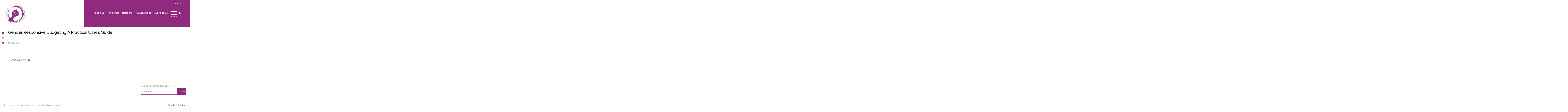

--- FILE ---
content_type: text/html; charset=UTF-8
request_url: https://womensnetwork.org/resources_type/gender-responsive-budgeting-a-practical-users-guide/
body_size: 14591
content:
<!doctype html>
<html lang="en-US">

<head>
	<meta charset="UTF-8">

	<link rel="preload" href="https://womensnetwork.org/wp-content/themes/womensnetwork_wp/dist/css/app.min.css?v=1.0.0" as="style">
	<!-- <link rel="preload" href="https://womensnetwork.org/wp-content/themes/womensnetwork_wp/dist/js/app.min.js" as="script"> -->


	<meta name="viewport" content="width=device-width, initial-scale=1">
	<link rel="profile" href="https://gmpg.org/xfn/11">

	<link rel="apple-touch-icon" sizes="57x57" href="https://womensnetwork.org/wp-content/themes/womensnetwork_wp/assets/icons/apple-icon-57x57.png">
	<link rel="apple-touch-icon" sizes="60x60" href="https://womensnetwork.org/wp-content/themes/womensnetwork_wp/assets/icons/apple-icon-60x60.png">
	<link rel="apple-touch-icon" sizes="72x72" href="https://womensnetwork.org/wp-content/themes/womensnetwork_wp/assets/icons/apple-icon-72x72.png">
	<link rel="apple-touch-icon" sizes="76x76" href="https://womensnetwork.org/wp-content/themes/womensnetwork_wp/assets/icons/apple-icon-76x76.png">
	<link rel="apple-touch-icon" sizes="114x114" href="https://womensnetwork.org/wp-content/themes/womensnetwork_wp/assets/icons/apple-icon-114x114.png">
	<link rel="apple-touch-icon" sizes="120x120" href="https://womensnetwork.org/wp-content/themes/womensnetwork_wp/assets/icons/apple-icon-120x120.png">
	<link rel="apple-touch-icon" sizes="144x144" href="https://womensnetwork.org/wp-content/themes/womensnetwork_wp/assets/icons/apple-icon-144x144.png">
	<link rel="apple-touch-icon" sizes="152x152" href="https://womensnetwork.org/wp-content/themes/womensnetwork_wp/assets/icons/apple-icon-152x152.png">
	<link rel="apple-touch-icon" sizes="180x180" href="https://womensnetwork.org/wp-content/themes/womensnetwork_wp/assets/icons/apple-icon-180x180.png">
	<link rel="icon" type="image/png" sizes="192x192" href="https://womensnetwork.org/wp-content/themes/womensnetwork_wp/assets/icons/android-icon-192x192.png">
	<link rel="icon" type="image/png" sizes="32x32" href="https://womensnetwork.org/wp-content/themes/womensnetwork_wp/assets/icons/favicon-32x32.png">
	<link rel="icon" type="image/png" sizes="96x96" href="https://womensnetwork.org/wp-content/themes/womensnetwork_wp/assets/icons/favicon-96x96.png">
	<link rel="icon" type="image/png" sizes="16x16" href="https://womensnetwork.org/wp-content/themes/womensnetwork_wp/assets/icons/favicon-16x16.png">

	<meta name="theme-color" content="#81216f">
	<link rel="stylesheet" href="https://use.fontawesome.com/releases/v5.2.0/css/all.css">
	<link href="https://fonts.googleapis.com/css?family=Raleway:300,400,500,700" rel="stylesheet">
	<link rel="stylesheet" href="https://womensnetwork.org/wp-content/themes/womensnetwork_wp/dist/css/app.min.css?v=1">

	<script src="https://code.jquery.com/jquery-3.2.1.slim.min.js" integrity="sha384-KJ3o2DKtIkvYIK3UENzmM7KCkRr/rE9/Qpg6aAZGJwFDMVNA/GpGFF93hXpG5KkN" crossorigin="anonymous"></script>


	<style>
/* Only when the extended menu is active */
.header_modal.active#menu_modal {
  position: fixed;     /* keep it above everything */
  z-index: 99999 !important;
  top: 0;
  left: 0;
  right: 0;
}

		figcaption,
		.wp-caption-text {
			margin-bottom: 10px;
		}
	</style>
	<title>Gender Responsive Budgeting A Practical User’s Guide &#8211; Kosovo Women&#039;s Network</title>
<meta name='robots' content='max-image-preview:large' />
	<style>img:is([sizes="auto" i], [sizes^="auto," i]) { contain-intrinsic-size: 3000px 1500px }</style>
	<link rel="alternate" hreflang="sq" href="https://womensnetwork.org/sq/resources_type/buxhetimi-i-pergjegjeshem-gjinor-nje-udherrefyes-praktik-per-perdorues/" />
<link rel="alternate" hreflang="en" href="https://womensnetwork.org/resources_type/gender-responsive-budgeting-a-practical-users-guide/" />
<link rel="alternate" hreflang="x-default" href="https://womensnetwork.org/resources_type/gender-responsive-budgeting-a-practical-users-guide/" />
<link rel="alternate" type="application/rss+xml" title="Kosovo Women&#039;s Network &raquo; Feed" href="https://womensnetwork.org/feed/" />
<link rel="alternate" type="application/rss+xml" title="Kosovo Women&#039;s Network &raquo; Comments Feed" href="https://womensnetwork.org/comments/feed/" />
<meta property="og:title" content="Gender Responsive Budgeting A Practical User’s Guide" /><meta property="og:description" content="Gender Responsive Budgeting A Practical User’s Guide" /><meta property="og:image" content="" /><meta property="og:image:width" content="1140" /><meta property="og:image:height" content="410" /><meta property="og:type" content="article" /><meta property="og:url" content="https://womensnetwork.org/resources_type/gender-responsive-budgeting-a-practical-users-guide/" /><meta name="twitter:title" content="Gender Responsive Budgeting A Practical User’s Guide" /><meta name="twitter:description" content="" /><meta name="twitter:image" content="" /><meta name="twitter:card" content="summary_large_image" /><script type="text/javascript">
/* <![CDATA[ */
window._wpemojiSettings = {"baseUrl":"https:\/\/s.w.org\/images\/core\/emoji\/16.0.1\/72x72\/","ext":".png","svgUrl":"https:\/\/s.w.org\/images\/core\/emoji\/16.0.1\/svg\/","svgExt":".svg","source":{"concatemoji":"https:\/\/womensnetwork.org\/wp-includes\/js\/wp-emoji-release.min.js?ver=6.8.3"}};
/*! This file is auto-generated */
!function(s,n){var o,i,e;function c(e){try{var t={supportTests:e,timestamp:(new Date).valueOf()};sessionStorage.setItem(o,JSON.stringify(t))}catch(e){}}function p(e,t,n){e.clearRect(0,0,e.canvas.width,e.canvas.height),e.fillText(t,0,0);var t=new Uint32Array(e.getImageData(0,0,e.canvas.width,e.canvas.height).data),a=(e.clearRect(0,0,e.canvas.width,e.canvas.height),e.fillText(n,0,0),new Uint32Array(e.getImageData(0,0,e.canvas.width,e.canvas.height).data));return t.every(function(e,t){return e===a[t]})}function u(e,t){e.clearRect(0,0,e.canvas.width,e.canvas.height),e.fillText(t,0,0);for(var n=e.getImageData(16,16,1,1),a=0;a<n.data.length;a++)if(0!==n.data[a])return!1;return!0}function f(e,t,n,a){switch(t){case"flag":return n(e,"\ud83c\udff3\ufe0f\u200d\u26a7\ufe0f","\ud83c\udff3\ufe0f\u200b\u26a7\ufe0f")?!1:!n(e,"\ud83c\udde8\ud83c\uddf6","\ud83c\udde8\u200b\ud83c\uddf6")&&!n(e,"\ud83c\udff4\udb40\udc67\udb40\udc62\udb40\udc65\udb40\udc6e\udb40\udc67\udb40\udc7f","\ud83c\udff4\u200b\udb40\udc67\u200b\udb40\udc62\u200b\udb40\udc65\u200b\udb40\udc6e\u200b\udb40\udc67\u200b\udb40\udc7f");case"emoji":return!a(e,"\ud83e\udedf")}return!1}function g(e,t,n,a){var r="undefined"!=typeof WorkerGlobalScope&&self instanceof WorkerGlobalScope?new OffscreenCanvas(300,150):s.createElement("canvas"),o=r.getContext("2d",{willReadFrequently:!0}),i=(o.textBaseline="top",o.font="600 32px Arial",{});return e.forEach(function(e){i[e]=t(o,e,n,a)}),i}function t(e){var t=s.createElement("script");t.src=e,t.defer=!0,s.head.appendChild(t)}"undefined"!=typeof Promise&&(o="wpEmojiSettingsSupports",i=["flag","emoji"],n.supports={everything:!0,everythingExceptFlag:!0},e=new Promise(function(e){s.addEventListener("DOMContentLoaded",e,{once:!0})}),new Promise(function(t){var n=function(){try{var e=JSON.parse(sessionStorage.getItem(o));if("object"==typeof e&&"number"==typeof e.timestamp&&(new Date).valueOf()<e.timestamp+604800&&"object"==typeof e.supportTests)return e.supportTests}catch(e){}return null}();if(!n){if("undefined"!=typeof Worker&&"undefined"!=typeof OffscreenCanvas&&"undefined"!=typeof URL&&URL.createObjectURL&&"undefined"!=typeof Blob)try{var e="postMessage("+g.toString()+"("+[JSON.stringify(i),f.toString(),p.toString(),u.toString()].join(",")+"));",a=new Blob([e],{type:"text/javascript"}),r=new Worker(URL.createObjectURL(a),{name:"wpTestEmojiSupports"});return void(r.onmessage=function(e){c(n=e.data),r.terminate(),t(n)})}catch(e){}c(n=g(i,f,p,u))}t(n)}).then(function(e){for(var t in e)n.supports[t]=e[t],n.supports.everything=n.supports.everything&&n.supports[t],"flag"!==t&&(n.supports.everythingExceptFlag=n.supports.everythingExceptFlag&&n.supports[t]);n.supports.everythingExceptFlag=n.supports.everythingExceptFlag&&!n.supports.flag,n.DOMReady=!1,n.readyCallback=function(){n.DOMReady=!0}}).then(function(){return e}).then(function(){var e;n.supports.everything||(n.readyCallback(),(e=n.source||{}).concatemoji?t(e.concatemoji):e.wpemoji&&e.twemoji&&(t(e.twemoji),t(e.wpemoji)))}))}((window,document),window._wpemojiSettings);
/* ]]> */
</script>
<style id='wp-emoji-styles-inline-css' type='text/css'>

	img.wp-smiley, img.emoji {
		display: inline !important;
		border: none !important;
		box-shadow: none !important;
		height: 1em !important;
		width: 1em !important;
		margin: 0 0.07em !important;
		vertical-align: -0.1em !important;
		background: none !important;
		padding: 0 !important;
	}
</style>
<link rel='stylesheet' id='wp-block-library-css' href='https://womensnetwork.org/wp-includes/css/dist/block-library/style.min.css?ver=6.8.3' type='text/css' media='all' />
<style id='classic-theme-styles-inline-css' type='text/css'>
/*! This file is auto-generated */
.wp-block-button__link{color:#fff;background-color:#32373c;border-radius:9999px;box-shadow:none;text-decoration:none;padding:calc(.667em + 2px) calc(1.333em + 2px);font-size:1.125em}.wp-block-file__button{background:#32373c;color:#fff;text-decoration:none}
</style>
<style id='global-styles-inline-css' type='text/css'>
:root{--wp--preset--aspect-ratio--square: 1;--wp--preset--aspect-ratio--4-3: 4/3;--wp--preset--aspect-ratio--3-4: 3/4;--wp--preset--aspect-ratio--3-2: 3/2;--wp--preset--aspect-ratio--2-3: 2/3;--wp--preset--aspect-ratio--16-9: 16/9;--wp--preset--aspect-ratio--9-16: 9/16;--wp--preset--color--black: #000000;--wp--preset--color--cyan-bluish-gray: #abb8c3;--wp--preset--color--white: #ffffff;--wp--preset--color--pale-pink: #f78da7;--wp--preset--color--vivid-red: #cf2e2e;--wp--preset--color--luminous-vivid-orange: #ff6900;--wp--preset--color--luminous-vivid-amber: #fcb900;--wp--preset--color--light-green-cyan: #7bdcb5;--wp--preset--color--vivid-green-cyan: #00d084;--wp--preset--color--pale-cyan-blue: #8ed1fc;--wp--preset--color--vivid-cyan-blue: #0693e3;--wp--preset--color--vivid-purple: #9b51e0;--wp--preset--gradient--vivid-cyan-blue-to-vivid-purple: linear-gradient(135deg,rgba(6,147,227,1) 0%,rgb(155,81,224) 100%);--wp--preset--gradient--light-green-cyan-to-vivid-green-cyan: linear-gradient(135deg,rgb(122,220,180) 0%,rgb(0,208,130) 100%);--wp--preset--gradient--luminous-vivid-amber-to-luminous-vivid-orange: linear-gradient(135deg,rgba(252,185,0,1) 0%,rgba(255,105,0,1) 100%);--wp--preset--gradient--luminous-vivid-orange-to-vivid-red: linear-gradient(135deg,rgba(255,105,0,1) 0%,rgb(207,46,46) 100%);--wp--preset--gradient--very-light-gray-to-cyan-bluish-gray: linear-gradient(135deg,rgb(238,238,238) 0%,rgb(169,184,195) 100%);--wp--preset--gradient--cool-to-warm-spectrum: linear-gradient(135deg,rgb(74,234,220) 0%,rgb(151,120,209) 20%,rgb(207,42,186) 40%,rgb(238,44,130) 60%,rgb(251,105,98) 80%,rgb(254,248,76) 100%);--wp--preset--gradient--blush-light-purple: linear-gradient(135deg,rgb(255,206,236) 0%,rgb(152,150,240) 100%);--wp--preset--gradient--blush-bordeaux: linear-gradient(135deg,rgb(254,205,165) 0%,rgb(254,45,45) 50%,rgb(107,0,62) 100%);--wp--preset--gradient--luminous-dusk: linear-gradient(135deg,rgb(255,203,112) 0%,rgb(199,81,192) 50%,rgb(65,88,208) 100%);--wp--preset--gradient--pale-ocean: linear-gradient(135deg,rgb(255,245,203) 0%,rgb(182,227,212) 50%,rgb(51,167,181) 100%);--wp--preset--gradient--electric-grass: linear-gradient(135deg,rgb(202,248,128) 0%,rgb(113,206,126) 100%);--wp--preset--gradient--midnight: linear-gradient(135deg,rgb(2,3,129) 0%,rgb(40,116,252) 100%);--wp--preset--font-size--small: 13px;--wp--preset--font-size--medium: 20px;--wp--preset--font-size--large: 36px;--wp--preset--font-size--x-large: 42px;--wp--preset--spacing--20: 0.44rem;--wp--preset--spacing--30: 0.67rem;--wp--preset--spacing--40: 1rem;--wp--preset--spacing--50: 1.5rem;--wp--preset--spacing--60: 2.25rem;--wp--preset--spacing--70: 3.38rem;--wp--preset--spacing--80: 5.06rem;--wp--preset--shadow--natural: 6px 6px 9px rgba(0, 0, 0, 0.2);--wp--preset--shadow--deep: 12px 12px 50px rgba(0, 0, 0, 0.4);--wp--preset--shadow--sharp: 6px 6px 0px rgba(0, 0, 0, 0.2);--wp--preset--shadow--outlined: 6px 6px 0px -3px rgba(255, 255, 255, 1), 6px 6px rgba(0, 0, 0, 1);--wp--preset--shadow--crisp: 6px 6px 0px rgba(0, 0, 0, 1);}:where(.is-layout-flex){gap: 0.5em;}:where(.is-layout-grid){gap: 0.5em;}body .is-layout-flex{display: flex;}.is-layout-flex{flex-wrap: wrap;align-items: center;}.is-layout-flex > :is(*, div){margin: 0;}body .is-layout-grid{display: grid;}.is-layout-grid > :is(*, div){margin: 0;}:where(.wp-block-columns.is-layout-flex){gap: 2em;}:where(.wp-block-columns.is-layout-grid){gap: 2em;}:where(.wp-block-post-template.is-layout-flex){gap: 1.25em;}:where(.wp-block-post-template.is-layout-grid){gap: 1.25em;}.has-black-color{color: var(--wp--preset--color--black) !important;}.has-cyan-bluish-gray-color{color: var(--wp--preset--color--cyan-bluish-gray) !important;}.has-white-color{color: var(--wp--preset--color--white) !important;}.has-pale-pink-color{color: var(--wp--preset--color--pale-pink) !important;}.has-vivid-red-color{color: var(--wp--preset--color--vivid-red) !important;}.has-luminous-vivid-orange-color{color: var(--wp--preset--color--luminous-vivid-orange) !important;}.has-luminous-vivid-amber-color{color: var(--wp--preset--color--luminous-vivid-amber) !important;}.has-light-green-cyan-color{color: var(--wp--preset--color--light-green-cyan) !important;}.has-vivid-green-cyan-color{color: var(--wp--preset--color--vivid-green-cyan) !important;}.has-pale-cyan-blue-color{color: var(--wp--preset--color--pale-cyan-blue) !important;}.has-vivid-cyan-blue-color{color: var(--wp--preset--color--vivid-cyan-blue) !important;}.has-vivid-purple-color{color: var(--wp--preset--color--vivid-purple) !important;}.has-black-background-color{background-color: var(--wp--preset--color--black) !important;}.has-cyan-bluish-gray-background-color{background-color: var(--wp--preset--color--cyan-bluish-gray) !important;}.has-white-background-color{background-color: var(--wp--preset--color--white) !important;}.has-pale-pink-background-color{background-color: var(--wp--preset--color--pale-pink) !important;}.has-vivid-red-background-color{background-color: var(--wp--preset--color--vivid-red) !important;}.has-luminous-vivid-orange-background-color{background-color: var(--wp--preset--color--luminous-vivid-orange) !important;}.has-luminous-vivid-amber-background-color{background-color: var(--wp--preset--color--luminous-vivid-amber) !important;}.has-light-green-cyan-background-color{background-color: var(--wp--preset--color--light-green-cyan) !important;}.has-vivid-green-cyan-background-color{background-color: var(--wp--preset--color--vivid-green-cyan) !important;}.has-pale-cyan-blue-background-color{background-color: var(--wp--preset--color--pale-cyan-blue) !important;}.has-vivid-cyan-blue-background-color{background-color: var(--wp--preset--color--vivid-cyan-blue) !important;}.has-vivid-purple-background-color{background-color: var(--wp--preset--color--vivid-purple) !important;}.has-black-border-color{border-color: var(--wp--preset--color--black) !important;}.has-cyan-bluish-gray-border-color{border-color: var(--wp--preset--color--cyan-bluish-gray) !important;}.has-white-border-color{border-color: var(--wp--preset--color--white) !important;}.has-pale-pink-border-color{border-color: var(--wp--preset--color--pale-pink) !important;}.has-vivid-red-border-color{border-color: var(--wp--preset--color--vivid-red) !important;}.has-luminous-vivid-orange-border-color{border-color: var(--wp--preset--color--luminous-vivid-orange) !important;}.has-luminous-vivid-amber-border-color{border-color: var(--wp--preset--color--luminous-vivid-amber) !important;}.has-light-green-cyan-border-color{border-color: var(--wp--preset--color--light-green-cyan) !important;}.has-vivid-green-cyan-border-color{border-color: var(--wp--preset--color--vivid-green-cyan) !important;}.has-pale-cyan-blue-border-color{border-color: var(--wp--preset--color--pale-cyan-blue) !important;}.has-vivid-cyan-blue-border-color{border-color: var(--wp--preset--color--vivid-cyan-blue) !important;}.has-vivid-purple-border-color{border-color: var(--wp--preset--color--vivid-purple) !important;}.has-vivid-cyan-blue-to-vivid-purple-gradient-background{background: var(--wp--preset--gradient--vivid-cyan-blue-to-vivid-purple) !important;}.has-light-green-cyan-to-vivid-green-cyan-gradient-background{background: var(--wp--preset--gradient--light-green-cyan-to-vivid-green-cyan) !important;}.has-luminous-vivid-amber-to-luminous-vivid-orange-gradient-background{background: var(--wp--preset--gradient--luminous-vivid-amber-to-luminous-vivid-orange) !important;}.has-luminous-vivid-orange-to-vivid-red-gradient-background{background: var(--wp--preset--gradient--luminous-vivid-orange-to-vivid-red) !important;}.has-very-light-gray-to-cyan-bluish-gray-gradient-background{background: var(--wp--preset--gradient--very-light-gray-to-cyan-bluish-gray) !important;}.has-cool-to-warm-spectrum-gradient-background{background: var(--wp--preset--gradient--cool-to-warm-spectrum) !important;}.has-blush-light-purple-gradient-background{background: var(--wp--preset--gradient--blush-light-purple) !important;}.has-blush-bordeaux-gradient-background{background: var(--wp--preset--gradient--blush-bordeaux) !important;}.has-luminous-dusk-gradient-background{background: var(--wp--preset--gradient--luminous-dusk) !important;}.has-pale-ocean-gradient-background{background: var(--wp--preset--gradient--pale-ocean) !important;}.has-electric-grass-gradient-background{background: var(--wp--preset--gradient--electric-grass) !important;}.has-midnight-gradient-background{background: var(--wp--preset--gradient--midnight) !important;}.has-small-font-size{font-size: var(--wp--preset--font-size--small) !important;}.has-medium-font-size{font-size: var(--wp--preset--font-size--medium) !important;}.has-large-font-size{font-size: var(--wp--preset--font-size--large) !important;}.has-x-large-font-size{font-size: var(--wp--preset--font-size--x-large) !important;}
:where(.wp-block-post-template.is-layout-flex){gap: 1.25em;}:where(.wp-block-post-template.is-layout-grid){gap: 1.25em;}
:where(.wp-block-columns.is-layout-flex){gap: 2em;}:where(.wp-block-columns.is-layout-grid){gap: 2em;}
:root :where(.wp-block-pullquote){font-size: 1.5em;line-height: 1.6;}
</style>
<link rel='stylesheet' id='wpml-blocks-css' href='https://womensnetwork.org/wp-content/plugins/sitepress-multilingual-cms/dist/css/blocks/styles.css?ver=4.6.6' type='text/css' media='all' />
<link rel='stylesheet' id='wpml-legacy-horizontal-list-0-css' href='https://womensnetwork.org/wp-content/plugins/sitepress-multilingual-cms/templates/language-switchers/legacy-list-horizontal/style.min.css?ver=1' type='text/css' media='all' />
<link rel='stylesheet' id='womensnetwork_wp-style-css' href='https://womensnetwork.org/wp-content/themes/womensnetwork_wp/style.css?ver=6.8.3' type='text/css' media='all' />
<script type="text/javascript" id="wpml-cookie-js-extra">
/* <![CDATA[ */
var wpml_cookies = {"wp-wpml_current_language":{"value":"en","expires":1,"path":"\/"}};
var wpml_cookies = {"wp-wpml_current_language":{"value":"en","expires":1,"path":"\/"}};
/* ]]> */
</script>
<script type="text/javascript" src="https://womensnetwork.org/wp-content/plugins/sitepress-multilingual-cms/res/js/cookies/language-cookie.js?ver=4.6.6" id="wpml-cookie-js"></script>
<link rel="https://api.w.org/" href="https://womensnetwork.org/wp-json/" /><link rel="EditURI" type="application/rsd+xml" title="RSD" href="https://womensnetwork.org/xmlrpc.php?rsd" />
<meta name="generator" content="WordPress 6.8.3" />
<link rel="canonical" href="https://womensnetwork.org/resources_type/gender-responsive-budgeting-a-practical-users-guide/" />
<link rel='shortlink' href='https://womensnetwork.org/?p=1148' />
<link rel="alternate" title="oEmbed (JSON)" type="application/json+oembed" href="https://womensnetwork.org/wp-json/oembed/1.0/embed?url=https%3A%2F%2Fwomensnetwork.org%2Fresources_type%2Fgender-responsive-budgeting-a-practical-users-guide%2F" />
<link rel="alternate" title="oEmbed (XML)" type="text/xml+oembed" href="https://womensnetwork.org/wp-json/oembed/1.0/embed?url=https%3A%2F%2Fwomensnetwork.org%2Fresources_type%2Fgender-responsive-budgeting-a-practical-users-guide%2F&#038;format=xml" />
<meta name="generator" content="WPML ver:4.6.6 stt:49,1,50;" />
<meta name="generator" content="Elementor 3.30.4; features: e_font_icon_svg, additional_custom_breakpoints, e_element_cache; settings: css_print_method-external, google_font-enabled, font_display-swap">
<style type="text/css">.recentcomments a{display:inline !important;padding:0 !important;margin:0 !important;}</style>			<style>
				.e-con.e-parent:nth-of-type(n+4):not(.e-lazyloaded):not(.e-no-lazyload),
				.e-con.e-parent:nth-of-type(n+4):not(.e-lazyloaded):not(.e-no-lazyload) * {
					background-image: none !important;
				}
				@media screen and (max-height: 1024px) {
					.e-con.e-parent:nth-of-type(n+3):not(.e-lazyloaded):not(.e-no-lazyload),
					.e-con.e-parent:nth-of-type(n+3):not(.e-lazyloaded):not(.e-no-lazyload) * {
						background-image: none !important;
					}
				}
				@media screen and (max-height: 640px) {
					.e-con.e-parent:nth-of-type(n+2):not(.e-lazyloaded):not(.e-no-lazyload),
					.e-con.e-parent:nth-of-type(n+2):not(.e-lazyloaded):not(.e-no-lazyload) * {
						background-image: none !important;
					}
				}
			</style>
					<style type="text/css" id="wp-custom-css">
			.main_banner__item {
    float: left;
    width: 100%;
    position: relative;
    height: 404px !important;
    height: 31.25rem;
}

img.attachment-post-thumbnail.size-post-thumbnail.wp-post-image{
	padding-bottom: 10px;
}

@media (min-width: 1024px) {
  /* image size snippet */
  .wp-caption.featured {
    aspect-ratio: 16 / 9;
    background-color: white;
    display: flex;
    justify-content: center;
    align-items: center;
    overflow: hidden;
    max-width: 100%;
  }

  .wp-caption.featured img {
    max-width: 100%;
    max-height: 100%;
    object-fit: contain;
    display: block;
    transform: translateX(1%); /* shift to hide the gap */
  }
}



/* bullet points show  */
.elementor-widget-text-editor ul {
  list-style: disc;
  margin-left: 20px;
  padding-left: 20px;
}
.elementor-widget-text-editor ol {
  list-style: decimal;
  margin-left: 20px;
  padding-left: 20px;
}
.page-id-3365505 .category_banner {
    display: none !important;
}
.page-id-3365516 .category_banner {
    display: none !important;
}
.page-id-3366373 .category_banner {
    display: none !important;
}

.page-id-3366374 .category_banner {
    display: none !important;
}
.page-id-3366371 .category_banner {
    display: none !important;
}
.page-id-3366372 .category_banner {
    display: none !important;
}

/* Force full width for specific forms */
#gform_17,
#gform_19,
#gform_18,
#gform_20,
#gform_21,
#gform_22 {
    width: 100% !important;
    max-width: 100% !important;
    float: none !important;
    margin: 0 auto !important;
}


/* Gravity Forms – Field 45 funding table */
#field_17_45.kwn-funding-table .gfield_list {
  display: table !important;
  width: 100%;
  table-layout: fixed;
  border-collapse: collapse;
}

/* Restore table structure */
#field_17_45.kwn-funding-table .gfield_list thead { display: table-header-group !important; }
#field_17_45.kwn-funding-table .gfield_list tbody { display: table-row-group !important; }
#field_17_45.kwn-funding-table .gfield_list tr    { display: table-row !important; }
#field_17_45.kwn-funding-table .gfield_list th,
#field_17_45.kwn-funding-table .gfield_list td    { display: table-cell !important; }

/* KILL the theme floats that cause stacking */
#field_17_45.kwn-funding-table .gfield_list_cell,
#field_17_45.kwn-funding-table .gfield_list_icons,
#field_17_45.kwn-funding-table .gfield_list_group {
  float: none !important;
  width: auto !important;
  border: 1px solid #e5e7eb !important;
  padding: 10px !important;
}

/* Columns */
#field_17_45.kwn-funding-table .gfield_list th:nth-child(1),
#field_17_45.kwn-funding-table .gfield_list td:nth-child(1) { width: 38% !important; } /* Project Title */
#field_17_45.kwn-funding-table .gfield_list th:nth-child(2),
#field_17_45.kwn-funding-table .gfield_list td:nth-child(2) { width: 18% !important; } /* Project Period */
#field_17_45.kwn-funding-table .gfield_list th:nth-child(3),
#field_17_45.kwn-funding-table .gfield_list td:nth-child(3) { width: 18% !important; } /* Project Value */
#field_17_45.kwn-funding-table .gfield_list th:nth-child(4),
#field_17_45.kwn-funding-table .gfield_list td:nth-child(4) { width: 20% !important; } /* Donor */
#field_17_45.kwn-funding-table .gfield_list td.gfield_list_icons { width: 6% !important; white-space: nowrap; }

/* Inputs fill cells */
#field_17_45.kwn-funding-table .gfield_list input[type="text"] {
  width: 100% !important;
  max-width: 100% !important;
  box-sizing: border-box;
  height: 36px;
}

/* Header look */
#field_17_45.kwn-funding-table .gfield_list thead th {
  background: #f8f9fb;
  font-weight: 600;
}

/* Small screens: horizontal scroll instead of breaking layout */
@media (max-width: 700px) {
  #field_17_45.kwn-funding-table .ginput_list { overflow-x: auto; }
  #field_17_45.kwn-funding-table .gfield_list { min-width: 720px; }
}
		</style>
		
	<script>
		(function(i, s, o, g, r, a, m) {
			i['GoogleAnalyticsObject'] = r;
			i[r] = i[r] || function() {
				(i[r].q = i[r].q || []).push(arguments)
			}, i[r].l = 1 * new Date();
			a = s.createElement(o),
				m = s.getElementsByTagName(o)[0];
			a.async = 1;
			a.src = g;
			m.parentNode.insertBefore(a, m)
		})(window, document, 'script', '//www.google-analytics.com/analytics.js', 'ga');

		ga('create', 'UA-59016255-1', 'auto');
		ga('send', 'pageview');
	</script>
	<!-- Global site tag (gtag.js) - Google Analytics -->
	<script async src="https://www.googletagmanager.com/gtag/js?id=UA-136846834-1"></script>
	<script>
		window.dataLayer = window.dataLayer || [];

		function gtag() {
			dataLayer.push(arguments);
		}
		gtag('js', new Date());

		gtag('config', 'UA-136846834-1');
	</script>


</head>

<body class="wp-singular resources_type-template-default single single-resources_type postid-1148 wp-theme-womensnetwork_wp elementor-default elementor-kit-3365502">
	<div class="body_content_holder" id="body_content_holder">
		<!-- BEGIN HEADER -->
		<header id="header" class="main_header">
			<div class="headerWrap">
				<div class="container">
					<div class="logo">
						<a href="https://womensnetwork.org/">
							<img src="https://womensnetwork.org/wp-content/themes/womensnetwork_wp/dist/images/logo.png">
						</a>
					</div>
					<div class="top_header">
												<ul class="languages">
															<li class="active">
									<a href=" javascript:void(0);">en</a>
									</li>
																<li>
									<a href="https://womensnetwork.org/sq/resources_type/buxhetimi-i-pergjegjeshem-gjinor-nje-udherrefyes-praktik-per-perdorues/">sq</a>
									</li>
														</ul>
					</div>
					<div class="right_side_header">
						<div class="search_toggler" id="search_toggler">
							<i class="fas fa-search"></i>
						</div>
						<nav class="header_navigation">
							<div class="menu_container"><ul id="menu-main-menu-desktop" class="menu"><li id="menu-item-3366248" class="menu-item menu-item-type-post_type menu-item-object-page menu-item-3366248"><a href="https://womensnetwork.org/about-us/">About Us</a></li>
<li id="menu-item-3366218" class="menu-item menu-item-type-post_type menu-item-object-page menu-item-3366218"><a href="https://womensnetwork.org/programs/women-in-politics-and-decision-making/">Programs</a></li>
<li id="menu-item-439" class="menu-item menu-item-type-post_type menu-item-object-page menu-item-439"><a href="https://womensnetwork.org/members-main/">Members</a></li>
<li id="menu-item-3344735" class="menu-item menu-item-type-taxonomy menu-item-object-category menu-item-3344735"><a href="https://womensnetwork.org/category/publications/research-reports/">Publications</a></li>
<li id="menu-item-3344760" class="menu-item menu-item-type-post_type menu-item-object-page menu-item-3344760"><a href="https://womensnetwork.org/support-us/">Support Us</a></li>
</ul></div>							<div class="hamburger" id="menu_modal_trigger">
								<span></span>
								<span></span>
								<span></span>
								<h5>Menu</h5>
							</div>
						</nav>
					</div>
				</div>
			</div>
			<div class="header_modal" id="menu_modal">
				<div class="container">
					<div class="element_wrapper">
						<div class="row">
							<div class="menu-main-extended-menu-container"><ul id="menu-main-extended-menu" class="header_modal_list"><li id="menu-item-273" class="menu-item menu-item-type-post_type menu-item-object-page menu-item-has-children menu-item-273"><a href="https://womensnetwork.org/about-us/">About Us</a>
<ul class="sub-menu">
	<li id="menu-item-284" class="menu-item menu-item-type-post_type menu-item-object-page menu-item-284"><a href="https://womensnetwork.org/about-us/vision-mission/">Vision &#038; Mission</a></li>
	<li id="menu-item-362" class="menu-item menu-item-type-post_type menu-item-object-page menu-item-362"><a href="https://womensnetwork.org/about-us/strategy/">Strategy</a></li>
	<li id="menu-item-3365662" class="menu-item menu-item-type-post_type menu-item-object-page menu-item-3365662"><a href="https://womensnetwork.org/about-us/annual-reports/">Annual Reports</a></li>
	<li id="menu-item-280" class="menu-item menu-item-type-post_type menu-item-object-page menu-item-280"><a href="https://womensnetwork.org/about-us/board/">Board</a></li>
	<li id="menu-item-3365725" class="menu-item menu-item-type-post_type menu-item-object-page menu-item-3365725"><a href="https://womensnetwork.org/about-us/staff/">Staff</a></li>
	<li id="menu-item-279" class="menu-item menu-item-type-post_type menu-item-object-page menu-item-279"><a href="https://womensnetwork.org/about-us/supporters-partners/">Supporters</a></li>
	<li id="menu-item-3344762" class="menu-item menu-item-type-post_type menu-item-object-page menu-item-3344762"><a href="https://womensnetwork.org/contact/">Contact</a></li>
	<li id="menu-item-277" class="menu-item menu-item-type-post_type menu-item-object-page menu-item-277"><a href="https://womensnetwork.org/about-us/vacancies/">Vacancies</a></li>
	<li id="menu-item-3366281" class="menu-item menu-item-type-post_type menu-item-object-page menu-item-3366281"><a href="https://womensnetwork.org/about-us/apply-to-volunteer/">Apply to Volunteer!</a></li>
</ul>
</li>
<li id="menu-item-423" class="menu-item menu-item-type-post_type menu-item-object-page menu-item-has-children menu-item-423"><a href="https://womensnetwork.org/members-main/">Members</a>
<ul class="sub-menu">
	<li id="menu-item-359" class="menu-item menu-item-type-post_type menu-item-object-page menu-item-359"><a href="https://womensnetwork.org/members-main/ngo/">NGO</a></li>
	<li id="menu-item-3335427" class="menu-item menu-item-type-post_type menu-item-object-page menu-item-3335427"><a href="https://womensnetwork.org/members-main/apply-as-ngo/">Apply as NGO</a></li>
</ul>
</li>
<li id="menu-item-3366219" class="menu-item menu-item-type-post_type menu-item-object-page menu-item-has-children menu-item-3366219"><a href="https://womensnetwork.org/programs/women-in-politics-and-decision-making/">Programs</a>
<ul class="sub-menu">
	<li id="menu-item-288" class="menu-item menu-item-type-post_type menu-item-object-page menu-item-288"><a href="https://womensnetwork.org/programs/women-in-politics-and-decision-making/">Improving Gender Equality through the Rule of Law</a></li>
	<li id="menu-item-287" class="menu-item menu-item-type-post_type menu-item-object-page menu-item-287"><a href="https://womensnetwork.org/programs/gender-based-violence/">A Life Free from Gender-Based Violence</a></li>
	<li id="menu-item-289" class="menu-item menu-item-type-post_type menu-item-object-page menu-item-289"><a href="https://womensnetwork.org/programs/womens-economic-empowerment/">Women’s Economic Empowerment</a></li>
	<li id="menu-item-3342355" class="menu-item menu-item-type-post_type menu-item-object-page menu-item-3342355"><a href="https://womensnetwork.org/programs/quality-equal-education-2/">Gender Transformative Education</a></li>
	<li id="menu-item-3365962" class="menu-item menu-item-type-post_type menu-item-object-page menu-item-3365962"><a href="https://womensnetwork.org/programs/strengthening-the-feminist-movement/">Strengthening the Feminist Movement</a></li>
	<li id="menu-item-290" class="menu-item menu-item-type-post_type menu-item-object-page menu-item-290"><a href="https://womensnetwork.org/programs/womens-health/">Environmental Protection</a></li>
</ul>
</li>
<li id="menu-item-449" class="menu-item menu-item-type-post_type menu-item-object-page menu-item-has-children menu-item-449"><a href="https://womensnetwork.org/kosovo-womens-fund/">Kosovo Women’s Fund</a>
<ul class="sub-menu">
	<li id="menu-item-293" class="menu-item menu-item-type-taxonomy menu-item-object-category menu-item-293"><a href="https://womensnetwork.org/category/grantees/">Grantees</a></li>
	<li id="menu-item-3337989" class="menu-item menu-item-type-taxonomy menu-item-object-category menu-item-3337989"><a href="https://womensnetwork.org/category/grantees/success-stories/">Success Stories</a></li>
	<li id="menu-item-3359719" class="menu-item menu-item-type-taxonomy menu-item-object-category menu-item-3359719"><a href="https://womensnetwork.org/category/thirrje-per-aplikim-2/">Open Calls</a></li>
</ul>
</li>
<li id="menu-item-3344828" class="menu-item menu-item-type-taxonomy menu-item-object-category menu-item-has-children menu-item-3344828"><a href="https://womensnetwork.org/category/publications/research-reports/">Publications</a>
<ul class="sub-menu">
	<li id="menu-item-299" class="menu-item menu-item-type-taxonomy menu-item-object-category menu-item-299"><a href="https://womensnetwork.org/category/publications/research-reports/">Research</a></li>
	<li id="menu-item-2395" class="menu-item menu-item-type-taxonomy menu-item-object-category menu-item-2395"><a href="https://womensnetwork.org/category/publications/advocacy-letters/">Advocacy Letters</a></li>
	<li id="menu-item-3365270" class="menu-item menu-item-type-taxonomy menu-item-object-category menu-item-3365270"><a href="https://womensnetwork.org/category/publications/womens-history/">Women’s History</a></li>
</ul>
</li>
<li id="menu-item-302" class="menu-item menu-item-type-post_type menu-item-object-page menu-item-has-children menu-item-302"><a href="https://womensnetwork.org/resources/">Resources</a>
<ul class="sub-menu">
	<li id="menu-item-306" class="menu-item menu-item-type-taxonomy menu-item-object-category current-resources_type-ancestor current-menu-parent current-resources_type-parent menu-item-306"><a href="https://womensnetwork.org/category/resources/ngo-resources/">NGO Resources</a></li>
	<li id="menu-item-305" class="menu-item menu-item-type-taxonomy menu-item-object-category menu-item-305"><a href="https://womensnetwork.org/category/resources/gender-equality/">Gender Equality</a></li>
	<li id="menu-item-311" class="menu-item menu-item-type-taxonomy menu-item-object-category menu-item-311"><a href="https://womensnetwork.org/category/resources/women-in-politics/">Women in Politics</a></li>
	<li id="menu-item-309" class="menu-item menu-item-type-taxonomy menu-item-object-category menu-item-309"><a href="https://womensnetwork.org/category/resources/women-and-economy/">Women and Economy</a></li>
	<li id="menu-item-310" class="menu-item menu-item-type-taxonomy menu-item-object-category menu-item-310"><a href="https://womensnetwork.org/category/resources/women-and-health/">Women and Health</a></li>
	<li id="menu-item-303" class="menu-item menu-item-type-taxonomy menu-item-object-category menu-item-303"><a href="https://womensnetwork.org/category/resources/domestic-violence/">Domestic Violence</a></li>
	<li id="menu-item-308" class="menu-item menu-item-type-taxonomy menu-item-object-category menu-item-308"><a href="https://womensnetwork.org/category/resources/trafficking/">Trafficking</a></li>
	<li id="menu-item-304" class="menu-item menu-item-type-taxonomy menu-item-object-category menu-item-304"><a href="https://womensnetwork.org/category/resources/education/">Education</a></li>
	<li id="menu-item-307" class="menu-item menu-item-type-taxonomy menu-item-object-category menu-item-307"><a href="https://womensnetwork.org/category/resources/other/">Other</a></li>
</ul>
</li>
<li id="menu-item-3344737" class="menu-item menu-item-type-taxonomy menu-item-object-category menu-item-has-children menu-item-3344737"><a href="https://womensnetwork.org/category/media/press-releases/">Media</a>
<ul class="sub-menu">
	<li id="menu-item-3337986" class="menu-item menu-item-type-taxonomy menu-item-object-category menu-item-3337986"><a href="https://womensnetwork.org/category/news/">News</a></li>
	<li id="menu-item-700" class="menu-item menu-item-type-taxonomy menu-item-object-category menu-item-700"><a href="https://womensnetwork.org/category/media/campaign/">Campaign</a></li>
	<li id="menu-item-1067" class="menu-item menu-item-type-taxonomy menu-item-object-category menu-item-1067"><a href="https://womensnetwork.org/category/media/photo-gallery/">Photo Gallery</a></li>
	<li id="menu-item-1068" class="menu-item menu-item-type-taxonomy menu-item-object-category menu-item-1068"><a href="https://womensnetwork.org/category/media/video-gallery/">Video Gallery</a></li>
	<li id="menu-item-702" class="menu-item menu-item-type-taxonomy menu-item-object-category menu-item-702"><a href="https://womensnetwork.org/category/media/press-releases/">Press Releases</a></li>
	<li id="menu-item-3344778" class="menu-item menu-item-type-post_type menu-item-object-page menu-item-3344778"><a href="https://womensnetwork.org/newsletters/">Newsletters</a></li>
</ul>
</li>
<li id="menu-item-3365947" class="menu-item menu-item-type-post_type menu-item-object-page menu-item-has-children menu-item-3365947"><a href="https://womensnetwork.org/support-us/">Support Us</a>
<ul class="sub-menu">
	<li id="menu-item-3365948" class="menu-item menu-item-type-post_type menu-item-object-page menu-item-3365948"><a href="https://womensnetwork.org/support-us/">Donate</a></li>
	<li id="menu-item-3365961" class="menu-item menu-item-type-custom menu-item-object-custom menu-item-3365961"><a href="https://womensnetwork.org/support-us/#kwn-merchandise">Merchandise</a></li>
</ul>
</li>
</ul></div>						</div>
						<div class="hamburger active close_hamburger">
							<span></span>
							<span></span>
							<span></span>
						</div>
					</div>
				</div>
			</div>
			<div class="header_modal" id="search_modal">
				<div class="element_wrapper">
					<div class="container">
						<div class="search_holder">
							<form action="https://womensnetwork.org/" method="get">
								<div class="inputs_holder">
									<input id="search_input" type="text" placeholder="Search..." autocomplete="off" name="s" value="" />
									<span class="submit_button"></span>
									<input type="submit" id="search_button">
								</div>
							</form>
						</div>
						<div class="hamburger active close_hamburger">
							<span></span>
							<span></span>
							<span></span>
						</div>
					</div>
				</div>
			</div>
			<span class="bg_overlay"></span>
		</header>
		<script>
document.addEventListener('DOMContentLoaded', function () {
  var trigger = document.getElementById('menu_modal_trigger');
  var menu    = document.getElementById('menu_modal');
  var overlay = document.querySelector('.bg_overlay');
  var closes  = document.querySelectorAll('.close_hamburger, .bg_overlay');

  function openMenu(e){
    if (e) e.preventDefault();
    if (!menu) return;
    menu.classList.add('active');
    document.body.classList.add('menu-open');
    overlay && overlay.classList.add('active');
  }

  function closeMenu(e){
    if (e) e.preventDefault();
    if (!menu) return;
    menu.classList.remove('active');
    document.body.classList.remove('menu-open');
    overlay && overlay.classList.remove('active');
  }

  if (trigger) trigger.addEventListener('click', openMenu, {passive:false});
  closes.forEach(function(el){ el && el.addEventListener('click', closeMenu, {passive:false}); });

  // Escape closes
  document.addEventListener('keydown', function(e){
    if (e.key === 'Escape') closeMenu();
  });
});
</script>

		<!-- END HEADER -->
<!-- BEGIN MAIN -->
<main id="main" class="main_content no_thumb_page">
    <div class="mainWrap">
        <div class="container">
        	<div class="social_media_fixed">
				<ul class="social_media_list">
				<li>
					<a href="https://www.facebook.com/rrjetiigrave/" target="_blank" rel="noopener">
						<i class="fab fa-facebook"></i>
					</a>
				</li><li>
					<a href="https://www.instagram.com/kosovawomensnetwork/" target="_blank" rel="noopener">
						<i class="fab fa-instagram"></i>
					</a>
				</li><li>
					<a href="https://www.linkedin.com/company/kosovo-women-s-network?trk=ppro_cprof" target="_blank" rel="noopener">
						<i class="fab fa-linkedin"></i>
					</a>
				</li>
			</ul>			</div>
						<section class="category_banner">
								<div class="category_banner__text">
                    <div class="section_title">
				        <h3>Gender Responsive Budgeting A Practical User’s Guide</h3>
				    </div>
				    <h4 class="category_banner__desc"><span class="post_date">08.11.2018</span></h4>
				</div>
			</section>
			<section class="category_content">
				<div class="tab_content__holder">
					<div class="tab_content__list">
						<div class="tab_content__item active">
							<div class="tab_content__only_text news_content">
								<div class="article_content">
									<a href="https://womensnetwork.org/wp-content/uploads/2018/10/20140610143939311-1.pdf" onclick="ga('send', 'event', 'Download ', 'pdf' ,'https://womensnetwork.org/wp-content/uploads/2018/10/20140610143939311-1.pdf', {'transport': 'beacon'});" target="_blank" rel="noopener" class="file_button">Download File</a>																	</div>
							</div>
													</div>					</div>
				</div>
			</section>
        </div>
    </div>
</main>
<!-- END MAIN -->

<!-- BEGIN FOOTER -->
<footer id="footer" class="main_footer">
	<div class="footerWrap">
		<div class="container">
			<div class="row">
				<div class="footer_top">
										<div class="newsletter_button">
						
	<section id="yikes-mailchimp-container-2" class="yikes-mailchimp-container yikes-mailchimp-container-2 ">
				<form id="sign-up-our-newsletter-2" class="yikes-easy-mc-form yikes-easy-mc-form-2 yikes-mailchimp-form-inline  " method="POST" data-attr-form-id="2">

													<label for="yikes-easy-mc-form-2-EMAIL"  class="label-inline EMAIL-label yikes-mailchimp-field-required ">

										<!-- dictate label visibility -->
																					<span class="EMAIL-label">
												SUBSCRIBE TO OUR NEWSLETTER											</span>
										
										<!-- Description Above -->
										
										<input id="yikes-easy-mc-form-2-EMAIL"  name="EMAIL"  placeholder="EMAIL ADDRESS"  class="yikes-easy-mc-email "  required="required" type="email"  value="">

										<!-- Description Below -->
										
									</label>
									
				<!-- Honeypot Trap -->
				<input type="hidden" name="yikes-mailchimp-honeypot" id="yikes-mailchimp-honeypot-2" value="">

				<!-- List ID -->
				<input type="hidden" name="yikes-mailchimp-associated-list-id" id="yikes-mailchimp-associated-list-id-2" value="fc6e35ebbe">

				<!-- The form that is being submitted! Used to display error/success messages above the correct form -->
				<input type="hidden" name="yikes-mailchimp-submitted-form" id="yikes-mailchimp-submitted-form-2" value="2">

				<!-- Submit Button -->
				<label class="empty-form-inline-label submit-button-inline-label"><span class="empty-label">&nbsp;</span><button type="submit" class="yikes-easy-mc-submit-button yikes-easy-mc-submit-button-2 btn btn-primary "> <span class="yikes-mailchimp-submit-button-span-text">Submit</span></button></label>				<!-- Nonce Security Check -->
				<input type="hidden" id="yikes_easy_mc_new_subscriber_2" name="yikes_easy_mc_new_subscriber" value="58742c02c5">
				<input type="hidden" name="_wp_http_referer" value="/resources_type/gender-responsive-budgeting-a-practical-users-guide/" />
			</form>
			<!-- Mailchimp Form generated by Easy Forms for Mailchimp v6.8.9 (https://wordpress.org/plugins/yikes-inc-easy-mailchimp-extender/) -->

			</section>
						</div>
				</div>
				<div class="footer_bottom">
					<p>© Copyright, 2025 . Kosovo Women's Network. All rights reserved.</p>					<ul class="social_media_list">
				<li>
					<a href="https://www.facebook.com/rrjetiigrave/" target="_blank" rel="noopener">
						<i class="fab fa-facebook"></i>
					</a>
				</li><li>
					<a href="https://www.instagram.com/kosovawomensnetwork/" target="_blank" rel="noopener">
						<i class="fab fa-instagram"></i>
					</a>
				</li><li>
					<a href="https://www.linkedin.com/company/kosovo-women-s-network?trk=ppro_cprof" target="_blank" rel="noopener">
						<i class="fab fa-linkedin"></i>
					</a>
				</li>
			</ul>
										<div class="span">
						<a class="round_button1" href="https://womensnetwork.org/support-us/">Donate</a>
						<a class="round_button1" href="https://womensnetwork.org/contact/">Contact</a>
					</div>
				</div>
			</div>
		</div>
	</div>
</footer>
<!-- END FOOTER -->
</div>
</body>

<script type="speculationrules">
{"prefetch":[{"source":"document","where":{"and":[{"href_matches":"\/*"},{"not":{"href_matches":["\/wp-*.php","\/wp-admin\/*","\/wp-content\/uploads\/*","\/wp-content\/*","\/wp-content\/plugins\/*","\/wp-content\/themes\/womensnetwork_wp\/*","\/*\\?(.+)"]}},{"not":{"selector_matches":"a[rel~=\"nofollow\"]"}},{"not":{"selector_matches":".no-prefetch, .no-prefetch a"}}]},"eagerness":"conservative"}]}
</script>
			<script>
				const lazyloadRunObserver = () => {
					const lazyloadBackgrounds = document.querySelectorAll( `.e-con.e-parent:not(.e-lazyloaded)` );
					const lazyloadBackgroundObserver = new IntersectionObserver( ( entries ) => {
						entries.forEach( ( entry ) => {
							if ( entry.isIntersecting ) {
								let lazyloadBackground = entry.target;
								if( lazyloadBackground ) {
									lazyloadBackground.classList.add( 'e-lazyloaded' );
								}
								lazyloadBackgroundObserver.unobserve( entry.target );
							}
						});
					}, { rootMargin: '200px 0px 200px 0px' } );
					lazyloadBackgrounds.forEach( ( lazyloadBackground ) => {
						lazyloadBackgroundObserver.observe( lazyloadBackground );
					} );
				};
				const events = [
					'DOMContentLoaded',
					'elementor/lazyload/observe',
				];
				events.forEach( ( event ) => {
					document.addEventListener( event, lazyloadRunObserver );
				} );
			</script>
			<link rel='stylesheet' id='yikes-inc-easy-mailchimp-public-styles-css' href='https://womensnetwork.org/wp-content/plugins/yikes-inc-easy-mailchimp-extender/public/css/yikes-inc-easy-mailchimp-extender-public.min.css?ver=6.8.3' type='text/css' media='all' />
<style id='yikes-inc-easy-mailchimp-public-styles-inline-css' type='text/css'>

			.yikes-easy-mc-form label.label-inline {
				float: left;
				width: 79%;
				padding-right: 10px;
				
			 }

			 /* Drop the submit button (100% width) below the fields */
			 @media ( max-width: 768px ) {
			 	.yikes-easy-mc-form label.label-inline {
					width: 99%;
					padding-right: 10px;
				}
				.yikes-easy-mc-form .submit-button-inline-label {
					width: 100%;
					float: none;
				}
				.yikes-easy-mc-form .submit-button-inline-label .empty-label {
					display: none;
				}
			}

			/* Stack all fields @ 100% */
			@media ( max-width: 650px ) {
				.yikes-easy-mc-form label.label-inline {
					width: 100%;
				}
			}
		
</style>
<script type="text/javascript" src="https://womensnetwork.org/wp-content/themes/womensnetwork_wp/js/navigation.js?ver=20151215" id="womensnetwork_wp-navigation-js"></script>
<script type="text/javascript" src="https://womensnetwork.org/wp-content/themes/womensnetwork_wp/js/skip-link-focus-fix.js?ver=20151215" id="womensnetwork_wp-skip-link-focus-fix-js"></script>
<script type="text/javascript" src="https://womensnetwork.org/wp-content/themes/womensnetwork_wp/dist/js/app.js?ver=1.0.0" id="appjs-js"></script>
<script type="text/javascript" id="kwn-script-js-extra">
/* <![CDATA[ */
var my_ajax_object = {"ajax_url":"https:\/\/womensnetwork.org\/wp-admin\/admin-ajax.php"};
/* ]]> */
</script>
<script type="text/javascript" src="https://womensnetwork.org/wp-content/themes/womensnetwork_wp/js/script.js?ver=23182020" id="kwn-script-js"></script>
<script type="text/javascript" src="https://womensnetwork.org/wp-includes/js/jquery/jquery.min.js?ver=3.7.1" id="jquery-core-js"></script>
<script type="text/javascript" src="https://womensnetwork.org/wp-includes/js/jquery/jquery-migrate.min.js?ver=3.4.1" id="jquery-migrate-js"></script>
<script type="text/javascript" id="yikes-easy-mc-ajax-js-extra">
/* <![CDATA[ */
var yikes_mailchimp_ajax = {"ajax_url":"https:\/\/womensnetwork.org\/wp-admin\/admin-ajax.php","page_data":"1148","interest_group_checkbox_error":"This field is required.","preloader_url":"https:\/\/womensnetwork.org\/wp-content\/plugins\/yikes-inc-easy-mailchimp-extender\/includes\/images\/ripple.svg","loading_dots":"https:\/\/womensnetwork.org\/wp-content\/plugins\/yikes-inc-easy-mailchimp-extender\/includes\/images\/bars.svg","ajax_security_nonce":"a8dc5f0499","feedback_message_placement":"before"};
/* ]]> */
</script>
<script type="text/javascript" src="https://womensnetwork.org/wp-content/plugins/yikes-inc-easy-mailchimp-extender/public/js/yikes-mc-ajax-forms.min.js?ver=6.8.9" id="yikes-easy-mc-ajax-js"></script>
<script type="text/javascript" id="form-submission-helpers-js-extra">
/* <![CDATA[ */
var form_submission_helpers = {"ajax_url":"https:\/\/womensnetwork.org\/wp-admin\/admin-ajax.php","preloader_url":"https:\/\/womensnetwork.org\/wp-admin\/images\/wpspin_light.gif","countries_with_zip":{"US":"US","GB":"GB","CA":"CA","IE":"IE","CN":"CN","IN":"IN","AU":"AU","BR":"BR","MX":"MX","IT":"IT","NZ":"NZ","JP":"JP","FR":"FR","GR":"GR","DE":"DE","NL":"NL","PT":"PT","ES":"ES"},"page_data":"1148"};
/* ]]> */
</script>
<script type="text/javascript" src="https://womensnetwork.org/wp-content/plugins/yikes-inc-easy-mailchimp-extender/public/js/form-submission-helpers.min.js?ver=6.8.9" id="form-submission-helpers-js"></script>

</body>

<!-- SCRIPTS -->
<!-- <script src="https://womensnetwork.org/wp-content/themes/womensnetwork_wp/dist/js/app.min.js?ver=1.4" type="text/javascript"></script> -->

</html>

--- FILE ---
content_type: text/css
request_url: https://womensnetwork.org/wp-content/themes/womensnetwork_wp/dist/css/app.min.css?v=1.0.0
body_size: 14797
content:
.owl-carousel,
.owl-carousel .owl-item {
  -webkit-tap-highlight-color: transparent;
  position: relative;
}
.owl-carousel {
  display: none;
  width: 100%;
  z-index: 1;
}
.owl-carousel .owl-stage {
  position: relative;
  -ms-touch-action: pan-Y;
  touch-action: manipulation;
  -moz-backface-visibility: hidden;
}
.owl-carousel .owl-stage:after {
  content: '.';
  display: block;
  clear: both;
  visibility: hidden;
  line-height: 0;
  height: 0;
}
.owl-carousel .owl-stage-outer {
  position: relative;
  overflow: hidden;
  -webkit-transform: translateZ(0);
}
.owl-carousel .owl-item,
.owl-carousel .owl-wrapper {
  -webkit-backface-visibility: hidden;
  -moz-backface-visibility: hidden;
  -ms-backface-visibility: hidden;
  -webkit-transform: translateZ(0);
  -moz-transform: translateZ(0);
  -ms-transform: translateZ(0);
}
.owl-carousel .owl-item {
  min-height: 1px;
  float: left;
  -webkit-backface-visibility: hidden;
  -webkit-touch-callout: none;
}
.owl-carousel .owl-item img {
  display: block;
  width: 100%;
}
.owl-carousel .owl-dots.disabled,
.owl-carousel .owl-nav.disabled {
  display: none;
}
.no-js .owl-carousel,
.owl-carousel.owl-loaded {
  display: block;
}
.owl-carousel .owl-dot,
.owl-carousel .owl-nav .owl-next,
.owl-carousel .owl-nav .owl-prev {
  cursor: pointer;
  -webkit-user-select: none;
  -moz-user-select: none;
  -ms-user-select: none;
  user-select: none;
}
.owl-carousel .owl-nav button.owl-next,
.owl-carousel .owl-nav button.owl-prev,
.owl-carousel button.owl-dot {
  background: 0 0;
  color: inherit;
  border: none;
  padding: 0 !important;
  font: inherit;
}
.owl-carousel.owl-loading {
  opacity: 0;
  display: block;
}
.owl-carousel.owl-hidden {
  opacity: 0;
}
.owl-carousel.owl-refresh .owl-item {
  visibility: hidden;
}
.owl-carousel.owl-drag .owl-item {
  -ms-touch-action: pan-y;
  touch-action: pan-y;
  -webkit-user-select: none;
  -moz-user-select: none;
  -ms-user-select: none;
  user-select: none;
}
.owl-carousel.owl-grab {
  cursor: move;
  cursor: grab;
}
.owl-carousel.owl-rtl {
  direction: rtl;
}
.owl-carousel.owl-rtl .owl-item {
  float: right;
}
.owl-carousel .animated {
  animation-duration: 1s;
  animation-fill-mode: both;
}
.owl-carousel .owl-animated-in {
  z-index: 0;
}
.owl-carousel .owl-animated-out {
  z-index: 1;
}
.owl-carousel .fadeOut {
  animation-name: a;
}
@keyframes a {
  0% {
    opacity: 1;
  }
  to {
    opacity: 0;
  }
}
.owl-height {
  transition: height 0.5s ease-in-out;
}
.owl-carousel .owl-item .owl-lazy {
  opacity: 0;
  transition: opacity 0.4s ease;
}
.owl-carousel .owl-item .owl-lazy:not([src]),
.owl-carousel .owl-item .owl-lazy[src^=''] {
  max-height: 0;
}
.owl-carousel .owl-item img.owl-lazy {
  transform-style: preserve-3d;
}
.owl-carousel .owl-video-wrapper {
  position: relative;
  height: 100%;
  background: #000;
}
.owl-carousel .owl-video-play-icon {
  position: absolute;
  height: 80px;
  width: 80px;
  left: 50%;
  top: 50%;
  margin-left: -40px;
  margin-top: -40px;
  background: url(owl.video.play.png) no-repeat;
  cursor: pointer;
  z-index: 1;
  -webkit-backface-visibility: hidden;
  transition: transform 0.1s ease;
}
.owl-carousel .owl-video-play-icon:hover {
  transform: scale(1.3);
}
.owl-carousel .owl-video-playing .owl-video-play-icon,
.owl-carousel .owl-video-playing .owl-video-tn {
  display: none;
}
.owl-carousel .owl-video-tn {
  opacity: 0;
  height: 100%;
  background-position: 50%;
  background-repeat: no-repeat;
  background-size: contain;
  transition: opacity 0.4s ease;
}
.owl-carousel .owl-video-frame {
  position: relative;
  z-index: 1;
  height: 100%;
  width: 100%;
}
a,
abbr,
acronym,
address,
applet,
article,
aside,
audio,
b,
big,
blockquote,
body,
canvas,
caption,
center,
cite,
code,
dd,
del,
details,
dfn,
div,
dl,
dt,
em,
embed,
fieldset,
figcaption,
figure,
footer,
form,
h1,
h2,
h3,
h4,
h5,
h6,
header,
hgroup,
html,
i,
iframe,
img,
ins,
kbd,
label,
legend,
li,
mark,
menu,
nav,
object,
ol,
output,
p,
pre,
q,
ruby,
s,
samp,
section,
small,
span,
strike,
strong,
sub,
summary,
sup,
table,
tbody,
td,
tfoot,
th,
thead,
time,
tr,
tt,
u,
ul,
var,
video {
  margin: 0;
  padding: 0;
  border: 0;
  font-size: 100%;
  font: inherit;
  vertical-align: baseline;
}
article,
aside,
details,
figcaption,
figure,
footer,
header,
hgroup,
menu,
nav,
section {
  display: block;
}
body {
  line-height: 1;
}
ol,
ul {
  list-style: none;
}
blockquote,
q {
  quotes: none;
}
blockquote:after,
blockquote:before,
q:after,
q:before {
  content: '';
  content: none;
}
footer,
header,
main {
  float: left;
  width: 100%;
}
table {
  border-collapse: collapse;
  border-spacing: 0;
}
*,
:after,
:before {
  box-sizing: border-box;
}
.footerWrap,
.headerWrap,
.mainWrap {
  position: relative;
}
a,
b,
blockquote,
button,
div,
em,
h1,
h2,
h3,
h4,
h5,
h6,
i,
input,
li,
p,
span,
strong,
ul {
  text-rendering: auto;
  -webkit-font-smoothing: antialiased;
  -moz-osx-font-smoothing: grayscale;
}
img {
  max-width: 100%;
  height: auto;
}
em,
i {
  font-style: italic;
}
b,
strong {
  font-weight: 700;
}
.container,
.row {
  *zoom: 1;
}
.container:after,
.container:before,
.row:after,
.row:before {
  content: ' ';
  display: table;
}
.container:after,
.row:after {
  clear: both;
}
.big_media_icon,
.button_arrow:after,
.centered_thumb img,
.contact_button h5 span,
.lightbox_content__thumb,
.media_full_width_item.image_gallery .big_media_icon:after,
.media_full_width_item.image_gallery .small_media_icon:after,
.media_half_width_item.image_gallery .small_media_icon:after,
.members_list__thumb img {
  position: absolute;
  top: 50%;
  left: 50%;
  transform: translate(-50%, -50%);
}
.footerWrap,
.headerWrap,
.mainWrap {
  float: left;
  width: 100%;
  clear: both;
}
.column-1 {
  width: 8.33333%;
}
.column-2 {
  width: 16.66667%;
}
.column-3 {
  width: 25%;
}
.column-4 {
  width: 33.33333%;
}
.column-5 {
  width: 41.66667%;
}
.column-6 {
  width: 50%;
}
.column-7 {
  width: 58.33333%;
}
.column-8 {
  width: 66.66667%;
}
.column-9 {
  width: 75%;
}
.column-10 {
  width: 83.33333%;
}
.column-11 {
  width: 91.66667%;
}
.column-12 {
  width: 100%;
}
.wow {
  visibility: hidden;
}
[class*='column-'] {
  float: left;
  min-height: 1px;
}
.has_gutter [class*='column-'] {
  padding: 0 15px;
}
.row {
  margin-left: -15px;
  margin-right: -15px;
}
.container {
  width: 100%;
  margin: 0 auto;
  position: relative;
}
@media only screen and (min-width: 768px) and (max-width: 990px) {
  .container {
    max-width: 732px;
  }
}
@media only screen and (min-width: 991px) and (max-width: 1199px) {
  .container {
    max-width: 970px;
  }
}
@media only screen and (min-width: 1200px) {
  .container {
    max-width: 1170px;
  }
}
@media only screen and (max-width: 767px) {
  .container {
    padding: 0 15px;
  }
}
@media only screen and (min-width: 1200px) {
  .show-mob,
  .show-tab,
  .show-tab-big {
    display: none !important;
  }
}
.hidden-mob {
  display: block;
}
.hidden {
  display: none !important;
}
@media only screen and (max-width: 767px) {
  .column-mob-1 {
    width: 8.33333%;
  }
  .column-mob-2 {
    width: 16.66667%;
  }
  .column-mob-3 {
    width: 25%;
  }
  .column-mob-4 {
    width: 33.33333%;
  }
  .column-mob-5 {
    width: 41.66667%;
  }
  .column-mob-6 {
    width: 50%;
  }
  .column-mob-7 {
    width: 58.33333%;
  }
  .column-mob-8 {
    width: 66.66667%;
  }
  .column-mob-9 {
    width: 75%;
  }
  .column-mob-10 {
    width: 83.33333%;
  }
  .column-mob-11 {
    width: 91.66667%;
  }
  .column-mob-12 {
    width: 100%;
  }
  .show-mob {
    display: block !important;
  }
  .hidden-mob {
    display: none !important;
  }
}
@media only screen and (min-width: 768px) and (max-width: 990px) {
  .column-tab-1 {
    width: 8.33333%;
  }
  .column-tab-2 {
    width: 16.66667%;
  }
  .column-tab-3 {
    width: 25%;
  }
  .column-tab-4 {
    width: 33.33333%;
  }
  .column-tab-5 {
    width: 41.66667%;
  }
  .column-tab-6 {
    width: 50%;
  }
  .column-tab-7 {
    width: 58.33333%;
  }
  .column-tab-8 {
    width: 66.66667%;
  }
  .column-tab-9 {
    width: 75%;
  }
  .column-tab-10 {
    width: 83.33333%;
  }
  .column-tab-11 {
    width: 91.66667%;
  }
  .column-tab-12 {
    width: 100%;
  }
  .show-tab {
    display: block !important;
  }
  .hidden-tab {
    display: none !important;
  }
}
@media only screen and (min-width: 991px) and (max-width: 1199px) {
  .column-tab-big-1 {
    width: 8.33333%;
  }
  .column-tab-big-2 {
    width: 16.66667%;
  }
  .column-tab-big-3 {
    width: 25%;
  }
  .column-tab-big-4 {
    width: 33.33333%;
  }
  .column-tab-big-5 {
    width: 41.66667%;
  }
  .column-tab-big-6 {
    width: 50%;
  }
  .column-tab-big-7 {
    width: 58.33333%;
  }
  .column-tab-big-8 {
    width: 66.66667%;
  }
  .column-tab-big-9 {
    width: 75%;
  }
  .column-tab-big-10 {
    width: 83.33333%;
  }
  .column-tab-big-11 {
    width: 91.66667%;
  }
  .column-tab-big-12 {
    width: 100%;
  }
  .show-tablet-big {
    display: block !important;
  }
  .hidden-tablet-big {
    display: none !important;
  }
}
.is-full-width {
  width: 100vw !important;
  position: relative;
  margin-left: -50vw;
  left: 50%;
  max-width: none;
}
.no_padding {
  padding: 0 !important;
}
.pull-right {
  float: right !important;
}
.pull-left {
  float: left !important;
}
body {
  display: -ms-flexbox;
  display: flex;
  min-height: 100vh;
  -ms-flex-direction: column;
  flex-direction: column;
}
main {
  -ms-flex: 1;
  flex: 1;
}
.no-flexboxlegacy body {
  display: block !important;
}
body {
  font-family: Raleway, sans-serif;
  font-size: 14px;
  color: #000;
  position: relative;
  overflow-x: hidden;
}
input,
option,
select,
textarea {
  opacity: 1;
  font-family: Raleway, sans-serif;
}
input::-webkit-input-placeholder,
option::-webkit-input-placeholder,
select::-webkit-input-placeholder,
textarea::-webkit-input-placeholder {
  font-family: Raleway, sans-serif;
  opacity: 1;
  font-size: 14px;
  color: #000;
}
input:-moz-placeholder,
input::-moz-placeholder,
option:-moz-placeholder,
option::-moz-placeholder,
select:-moz-placeholder,
select::-moz-placeholder,
textarea:-moz-placeholder,
textarea::-moz-placeholder {
  font-family: Raleway, sans-serif;
  opacity: 1;
  font-size: 14px;
  color: #000;
}
input:-ms-input-placeholder,
option:-ms-input-placeholder,
select:-ms-input-placeholder,
textarea:-ms-input-placeholder {
  font-family: Raleway, sans-serif;
  opacity: 1;
  font-size: 14px;
  color: #000;
}
.iphone input,
.iphone option,
.iphone select,
.iphone textarea {
  -webkit-appearance: none;
  -moz-appearance: none;
  appearance: none;
  border-radius: 0;
}
select::-ms-expand {
  display: none;
}
mark {
  background: #ff0;
  color: #000;
}
small {
  font-size: 80%;
}
sub,
sup {
  font-size: 75%;
  line-height: 0;
  position: relative;
  vertical-align: baseline;
}
sup {
  top: -0.5em;
}
sub {
  bottom: -0.25em;
}
code,
kbd,
pre,
samp {
  font-family: monospace, monospace;
  font-size: 1em;
}
pre {
  background: #eee;
  font-family: courier\10 Pitch, Courier, monospace;
  line-height: 1.6;
  margin-bottom: 1.6em;
  max-width: 100%;
  overflow: auto;
  padding: 1.6em;
}
code,
kbd,
pre,
tt,
var {
  font-size: 15px;
  font-size: 0.9375rem;
}
code,
kbd,
tt,
var {
  font-family: Monaco, Consolas, Andale Mono, DejaVu Sans Mono, monospace;
}
abbr,
acronym {
  border-bottom: 1px dotted #666;
  cursor: help;
}
ins,
mark {
  background: #fff9c0;
  text-decoration: none;
}
big {
  font-size: 125%;
}
.screen-reader-text {
  clip: rect(1px, 1px, 1px, 1px);
  position: absolute !important;
  height: 1px;
  width: 1px;
  overflow: hidden;
}
.screen-reader-text:focus {
  background-color: #f1f1f1;
  border-radius: 3px;
  box-shadow: 0 0 2px 2px rgba(0, 0, 0, 0.6);
  clip: auto !important;
  color: #21759b;
  display: block;
  font-size: 14px;
  font-size: 0.875rem;
  font-weight: 700;
  height: auto;
  left: 5px;
  line-height: normal;
  padding: 15px 23px 14px;
  text-decoration: none;
  top: 5px;
  width: auto;
  z-index: 100000;
}
.gallery {
  margin-bottom: 1.5em;
}
.gallery-item {
  display: inline-block;
  text-align: center;
  vertical-align: top;
  width: 100%;
}
.gallery-columns-2 .gallery-item {
  max-width: 50%;
}
.gallery-columns-3 .gallery-item {
  max-width: 33.33%;
}
.gallery-columns-4 .gallery-item {
  max-width: 25%;
}
.gallery-columns-5 .gallery-item {
  max-width: 20%;
}
.gallery-columns-6 .gallery-item {
  max-width: 16.66%;
}
.gallery-columns-7 .gallery-item {
  max-width: 14.28%;
}
.gallery-columns-8 .gallery-item {
  max-width: 12.5%;
}
.gallery-columns-9 .gallery-item {
  max-width: 11.11%;
}
.gallery-caption {
  display: block;
}
#main[tabindex='-1']:focus {
  outline: 0;
}
.alignleft {
  display: inline;
  float: left;
  margin-right: 1.5em;
}
.alignright {
  display: inline;
  float: right;
  margin-left: 1.5em;
}
.aligncenter {
  clear: both;
  display: block;
  margin-left: auto;
  margin-right: auto;
}
.body_content_holder {
  float: left;
  width: 100%;
}

/* Donate button*/
#donate_box{
	background-color: #ffeafb;
	position: absolute;
	right: -350px;
	top: 12%;
	padding: 20px;
	z-index: 99;
	height: auto;
	transform: translateY(-50%);
   transition: right 0.5s ease-in-out;
}

.donate_box .support_text p{
	color: #000;
	line-height: 1em;
	transition: all 0.3s cubic-bezier(0.3, 0, 0.2, 1);
	font-size: 1.4rem;
	margin-bottom: 1.0625rem;
}
#donate_box.show {
  right: 3%; 
}
.donate_box .read_more_button {
	padding: 1rem 2rem;
	font-size: 1rem;
}
.donate_box .read_more_button:after {
	right: 0.5rem;
}

@media only screen and (max-width: 767px) {
	#donate_box{
		top: 5.3%;
		padding: 15px;
	}
	#donate_box.show {
		right: 2%;
	}
	.donate_box .support_text p {
		color: #000;
		line-height: 1em;
		transition: all 0.3s cubic-bezier(0.3, 0, 0.2, 1);
		font-size: 1.rem;
		margin-bottom: 7px;
	}
	.donate_box .support_text p {
		color: #000;
		line-height: 1em;
		transition: all 0.3s cubic-bezier(0.3, 0, 0.2, 1);
		font-size: 1rem;
		margin-bottom: 7px;
	}
	
	.donate_box .read_more_button {
		padding: 0.5rem 1rem;
		font-size: 0.7rem;
	}
	.read_more_button:after {
		display:none;
	}
}

.body_content_holder.active_lightbox,
.body_content_holder.menu_toggled {
  height: 100vh;
  overflow: hidden;
}
.main_header {
  float: left;
  width: 100%;
  position: relative;
  padding-top: 30px;
  padding-top: 1.875rem;
  margin-bottom: 20px;
  margin-bottom: 1.25rem;
}
.bg_overlay {
  top: 0;
  left: 44%;
  z-index: -1;
  float: right;
  position: absolute;
  height: 23rem !important;
  background: #902a7d;
  height: 480px;
  height: 30rem;
  width: 9999px;
  width: 624.9375rem;
}
.logo {
  float: left;
  width: 130px;
  width: 8.125rem;
  margin-left: -15px;
  margin-left: -0.9375rem;
}
.hamburger {
  float: right;
  height: auto;
  cursor: pointer;
  width: 40px;
  width: 2.5rem;
}
.hamburger span {
  width: 100%;
  float: right;
  background: #fff;
  transition: all 0.3s cubic-bezier(0.3, 0, 0.2, 1);
  height: 5px;
  height: 0.3125rem;
  margin-bottom: 5px;
  margin-bottom: 0.3125rem;
}
.hamburger span:last-child {
  margin-bottom: 0;
}
.hamburger.active span:first-child {
  transform: rotate(45deg);
  transition: all 0.3s cubic-bezier(0.3, 0, 0.2, 1);
  margin-top: 7px;
  margin-top: 0.4375rem;
  margin-bottom: 2px;
  margin-bottom: 0.125rem;
}
.hamburger.active span:nth-child(2) {
  opacity: 0;
  transition: all 0.3s cubic-bezier(0.3, 0, 0.2, 1);
}
.hamburger.active span:nth-child(3) {
  transform: rotate(-45deg);
  transition: all 0.3s cubic-bezier(0.3, 0, 0.2, 1);
  margin-top: -16px;
  margin-top: -1rem;
}
.hamburger h5 {
  color: #fff;
  font-weight: 700;
  text-transform: uppercase;
  font-size: 12px;
  font-size: 0.75rem;
  letter-spacing: 1px;
  letter-spacing: 0.0625rem;
}
.right_side_header {
  width: auto;
  float: right;
  margin-top: 45px;
  margin-top: 2.8125rem;
}
.top_header {
  right: 0;
  float: right;
  position: absolute;
  top: -15px;
  top: -0.9375rem;
}
.languages {
  float: left;
  width: auto;
}
.languages li {
  float: left;
  display: inline-block;
  margin-right: 10px;
  margin-right: 0.625rem;
}
.languages li a {
  color: #fff;
  font-weight: 500;
  text-decoration: none;
  text-transform: uppercase;
  font-size: 12px;
  font-size: 0.75rem;
}
.languages li.active a,
.languages li a:hover {
  font-weight: 700;
  text-decoration: underline;
}
.languages li:last-child {
  margin-right: 0;
}
.header_navigation {
  width: auto;
  float: right;
}
.header_navigation ul {
  float: left;
  width: auto;
  margin-top: 7px;
  margin-top: 0.4375rem;
}
.header_navigation li {
  float: left;
  width: auto;
  margin-right: 20px;
  margin-right: 1.25rem;
}
.header_navigation li.current-menu-item a,
.header_navigation li:hover a {
  color: #000;
}
.header_navigation li a {
  float: left;
  width: auto;
  color: #fff;
  font-weight: 700;
  text-decoration: none;
  transition: all 0.3s cubic-bezier(0.3, 0, 0.2, 1);
  text-transform: uppercase;
  font-size: 12px;
  font-size: 0.75rem;
  letter-spacing: 1px;
  letter-spacing: 0.0625rem;
}
.menu_container {
  float: left;
  width: auto;
}
.search_toggler {
  width: auto;
  float: right;
  cursor: pointer;
  margin-top: 4px;
  margin-top: 0.25rem;
  margin-left: 17px;
  margin-left: 1.0625rem;
}
.search_toggler i {
  color: #fff;
  font-size: 18px;
  font-size: 1.125rem;
}
.header_modal {
  top: 0;
  opacity: 0;
  float: left;
  z-index: 20;
  width: 100%;
  height: 100vh;
  background: #fff;
  position: absolute;
  visibility: hidden;
  transition: all 0.3s cubic-bezier(0.3, 0, 0.2, 1);
  padding-top: 90px;
  padding-top: 5.625rem;
}
.header_modal.active {
  opacity: 1;
  visibility: visible;
}
.header_modal_list {
  width: 92%;
  float: left;
  display: -ms-flexbox;
  display: flex;
  -ms-flex-pack: justify;
  justify-content: space-between;
}
.header_modal_list > li {
  float: left;
  width: auto;
  max-width: 150px;
  max-width: 9.375rem;
  margin-right: 10px;
  margin-right: 0.625rem;
}
.header_modal_list > li:last-child {
  margin-right: 0;
}
.header_modal_list > li a {
  color: #000;
  font-weight: 700;
  line-height: 1.2em;
  text-decoration: none;
  transition: all 0.3s cubic-bezier(0.3, 0, 0.2, 1);
  text-transform: uppercase;
}
.header_modal_list > li.current-menu-item > a,
.header_modal_list > li a:hover {
  color: #902a7d;
}
.header_modal_list .sub-menu {
  margin-top: 20px;
  margin-top: 1.25rem;
}
.header_modal_list .sub-menu li {
  margin-bottom: 15px;
  margin-bottom: 0.9375rem;
}
.header_modal_list .sub-menu li a {
  font-weight: 300;
  text-transform: none;
  transition: all 0.3s cubic-bezier(0.3, 0, 0.2, 1);
}
.header_modal_list .sub-menu li.current-menu-item a,
.header_modal_list .sub-menu li:hover a,
.header_modal_list .sub-menu li a:hover {
  color: #902a7d;
}
.header_modal .hamburger {
  top: 0;
  right: 0;
  position: absolute;
}
.header_modal .hamburger span {
  background: #000;
}
.search_holder {
  float: left;
  width: 100%;
  text-align: center;
  position: relative;
  padding-right: 40px;
  padding-right: 2.5rem;
}
.search_holder .inputs_holder {
  width: 50%;
  float: none;
  margin-left: 50%;
  height: 50px;
  height: 3.125rem;
  transform: translateX(-50%);
  padding: 15px;
  padding: 0.9375rem;
  border: 1px solid #999;
  border-radius: 5px;
  border-radius: 0.3125rem;
}
.search_holder #search_input {
  border: 0;
  outline: 0;
  width: 100%;
  float: none;
}
.search_holder #search_input::-webkit-input-placeholder {
  color: #999;
  font-size: 15px;
  font-size: 0.9375rem;
}
.search_holder #search_input:-moz-placeholder,
.search_holder #search_input::-moz-placeholder {
  color: #999;
  font-size: 15px;
  font-size: 0.9375rem;
}
.search_holder #search_input:-ms-input-placeholder {
  color: #999;
  font-size: 15px;
  font-size: 0.9375rem;
}
.search_holder .submit_button {
  top: 50%;
  border: 0;
  z-index: 1;
  position: absolute;
  background: transparent;
  right: 10px;
  right: 0.625rem;
  width: 30px;
  width: 1.875rem;
  height: 30px;
  height: 1.875rem;
  transform: translateY(-50%);
  padding: 8px 0;
  padding: 0.5rem 0;
}
.search_holder .submit_button:after {
  color: #000;
  content: '\f002';
  font-weight: 900;
  transition: all 0.3s cubic-bezier(0.3, 0, 0.2, 1);
  right: 20px;
  right: 1.25rem;
  transform: translateY(-50%);
  font-size: 14px;
  font-size: 0.875rem;
  font-family: 'Font awesome 5 Free';
}
.search_holder #search_button {
  top: 50%;
  opacity: 0;
  z-index: 2;
  cursor: pointer;
  position: absolute;
  text-indent: -9999px;
  right: 10px;
  right: 0.625rem;
  width: 30px;
  width: 1.875rem;
  height: 30px;
  height: 1.875rem;
  transform: translateY(-50%);
}
a {
  text-decoration: none;
  color: #000;
}
.element_wrapper {
  float: left;
  width: 100%;
  height: 100%;
  position: relative;
}
.section_title {
  float: left;
  width: 100%;
  text-align: center;
  margin-bottom: 25px;
  margin-bottom: 1.5625rem;
}
.section_title a {
  color: #000;
  transition: all 0.3s cubic-bezier(0.3, 0, 0.2, 1);
}
.section_title a:hover {
  color: #902a7d;
}
.section_title a:hover h3:after {
  background: #902a7d;
}
.section_title h3 {
  line-height: 1.3em;
  display: inline-block;
  font-size: 28px;
  font-size: 1.75rem;
}
.section_title h3:after {
  content: '';
  display: block;
  margin: 0 auto;
  background: #000;
  text-align: center;
  height: 1px;
  height: 0.0625rem;
  width: 95px;
  width: 5.9375rem;
  margin-top: 15px;
  margin-top: 0.9375rem;
}
.page_title {
  margin: 40px 0 180px;
}
.page_title h1 {
  font-size: 28px;
  font-size: 1.75rem;
  color: #000;
  line-height: 1.3em;
  position: relative;
  display: inline-block;
}
.page_title h1:after {
  content: '';
  display: block;
  margin: 0 auto;
  background: #000;
  text-align: center;
  height: 1px;
  width: 95px;
  margin-top: 20px;
  margin-left: 5px;
}
.newsletter__wrap {
  display: -ms-flexbox;
  display: flex;
  -ms-flex-wrap: wrap;
  flex-wrap: wrap;
  -ms-flex-pack: justify;
  justify-content: space-between;
}
.newsletter__item {
  padding: 20px 10px;
  width: calc(33% - 5px);
  background-color: #f7f7f7;
  margin-bottom: 10px;
  border-radius: 2px;
  cursor: pointer;
  border: 1px solid #f7f7f7;
  transition: transform 1s;
}
@media only screen and (max-width: 767px) {
  .newsletter__item {
    width: calc(50% - 5px);
  }
}
.newsletter__item a {
  font-size: 18px;
  font-size: 1.125rem;
  color: #000;
  display: -ms-flexbox;
  display: flex;
  -ms-flex-align: center;
  align-items: center;
}
.newsletter__item span {
  margin-right: 10px;
}
.newsletter__item span img {
  width: 30px;
  object-fit: contain;
}
.newsletter__item:hover {
  transition: transform 1s;
  transform: scale(1.03);
  border: 1px solid #902a7d;
}
.pressed_section {
  padding: 0 100px;
  padding: 0 6.25rem;
}
.round_arrow_button {
  left: 50%;
  opacity: 0;
  border-radius: 100%;
  width: 55px;
  width: 3.4375rem;
  transform: translate(-50%);
  height: 55px;
  height: 3.4375rem;
  bottom: 30px;
  bottom: 1.875rem;
  background: #fff;
  background-size: 15px;
  background-size: 0.9375rem;
}
.round_arrow_button,
.round_arrow_button:after {
  position: absolute;
  transition: all 0.3s cubic-bezier(0.3, 0, 0.2, 1);
}
.round_arrow_button:after {
  top: 50%;
  color: #000;
  content: '\f061';
  font-weight: 900;
  right: 20px;
  right: 1.25rem;
  transform: translateY(-50%);
  font-family: 'Font awesome 5 Free';
}
.file_button {
  float: left;
  border: 1px solid;
  position: relative;
  padding: 15px;
  padding: 0.9375rem;
  padding-right: 35px;
  padding-right: 2.1875rem;
  margin-bottom: 15px;
  margin-bottom: 0.9375rem;
}
.file_button,
.file_button:after {
  transition: all 0.3s cubic-bezier(0.3, 0, 0.2, 1);
}
.file_button:after {
  content: '\f019';
  font-weight: 900;
  position: absolute;
  right: 10px;
  right: 0.625rem;
  font-family: 'Font awesome 5 Free';
}
.file_button:hover {
  color: #fff !important;
  background: #902a7d;
}
.thumb_holder img {
  float: left;
  width: 100%;
  height: 100%;
  object-fit: cover;
  -o-object-fit: cover;
  transition: all 2s;
}
.centered_thumb {
  position: relative;
}
.centered_thumb iframe {
  height: 90%;
}
.centered_thumb img {
  width: auto;
  height: auto;
  max-height: 100%;
}
.post_date {
  float: left;
  width: 100%;
  color: #999;
  font-size: 12px;
  font-size: 0.75rem;
}
.read_more_button {
  color: #000;
  font-weight: 700;
  position: relative;
  text-decoration: none;
  display: inline-block;
  background: #f7f7f7;
  text-transform: uppercase;
  font-size: 13px;
  font-size: 0.8125rem;
  padding: 12px 30px;
  padding: 0.75rem 1.875rem;
  padding-right: 50px;
  padding-right: 3.125rem;
  letter-spacing: 1px;
  letter-spacing: 0.0625rem;
}
.read_more_button,
.read_more_button:after {
  transition: all 0.3s cubic-bezier(0.3, 0, 0.2, 1);
}
.read_more_button:after {
  content: '\f061';
  font-weight: 900;
  position: absolute;
  right: 20px;
  right: 1.25rem;
  font-family: 'Font awesome 5 Free';
}
.read_more_button:hover:after {
  right: 15px;
  right: 0.9375rem;
}
.download_button {
  color: #000;
  background: #fff;
  font-weight: 700;
  position: relative;
  display: inline-block;
  text-decoration: none;
  text-transform: uppercase;
  font-size: 13px;
  font-size: 0.8125rem;
  padding: 12px 10px;
  padding: 0.75rem 0.625rem;
  padding-right: 40px;
  padding-right: 2.5rem;
  letter-spacing: 1px;
  letter-spacing: 0.0625rem;
}
.download_button,
.download_button:after {
  transition: all 0.3s cubic-bezier(0.3, 0, 0.2, 1);
}
.download_button:after {
  content: '\f061';
  font-weight: 900;
  position: absolute;
  right: 15px;
  right: 0.9375rem;
  font-family: 'Font awesome 5 Free';
}
.contact_button {
  width: 48%;
  float: left;
  height: 75px;
  height: 4.6875rem;
}
.contact_button:hover h5 span {
  color: #fff;
}
.contact_button:hover h5:after {
  width: 100%;
}
.contact_button h5 {
  width: 70%;
  float: left;
  height: 100%;
  color: #000;
  background: #fff;
  font-weight: 700;
  text-align: center;
  position: relative;
  line-height: 1.35em;
  text-transform: uppercase;
  font-size: 12px;
  font-size: 0.75rem;
  padding: 32px 0;
  padding: 2rem 0;
}
.contact_button h5 span {
  z-index: 2;
  width: 100%;
  transition: all 0.3s cubic-bezier(0.3, 0, 0.2, 1);
  padding: 0 10px;
  padding: 0 0.625rem;
}
.contact_button h5:after {
  top: 0;
  right: 0;
  width: 0;
  content: '';
  z-index: 0;
  float: right;
  height: 100%;
  position: absolute;
  transition: all 0.3s cubic-bezier(0.3, 0, 0.2, 1);
  background: #902a7d;
}
.contact_button .button_arrow {
  width: 30%;
}
.round_button {
  color: #fff;
  font-weight: 500;
  overflow: hidden;
  position: relative;
  text-decoration: none;
  border: 2px solid #fff;
  text-transform: uppercase;
  font-size: 12px;
  font-size: 0.75rem;
  padding: 15px 45px;
  padding: 0.9375rem 2.8125rem;
  border-radius: 50px;
  border-radius: 3.125rem;
}
.round_button,
.round_button:before {
  float: left;
  transition: all 0.3s cubic-bezier(0.3, 0, 0.2, 1);
}
.round_button:before {
  top: 0;
  left: 0;
  width: 0;
  z-index: -1;
  content: '';
  height: 100%;
  background: #fff;
  position: absolute;
  border-radius: 50px;
  border-radius: 3.125rem;
}
.round_button:hover {
  color: #000;
}
.round_button:hover:before {
  width: 100%;
}
.light_green_overlay {
  opacity: 0.7;
  background: #8af2c7;
}
.dark_overlay,
.light_green_overlay {
  top: 0;
  left: 0;
  z-index: 4;
  width: 100%;
  float: left;
  height: 100%;
  position: absolute;
}
.dark_overlay {
  opacity: 0.45;
  background: #000;
  transition: all 0.3s cubic-bezier(0.3, 0, 0.2, 1);
}
.button_arrow {
  float: left;
  height: 100%;
  position: relative;
  background: #902a7d;
  width: 75px;
  width: 4.6875rem;
  background-size: 20px;
  background-size: 1.25rem;
}
.button_arrow:after {
  color: #fff;
  content: '\f061';
  font-weight: 900;
  font-family: 'Font awesome 5 Free';
}
.social_media_list {
  width: auto;
  float: right;
}
.social_media_list li {
  float: left;
  margin-right: 20px;
  margin-right: 1.25rem;
}
.social_media_list li:last-child {
  margin-right: 0;
}
.social_media_list li i {
  color: #902a7d;
  transition: all 0.3s cubic-bezier(0.3, 0, 0.2, 1);
}
.social_media_list li:hover i {
  color: #902a7d;
}
.big_media_icon {
  z-index: 12;
  position: absolute;
  width: 120px;
  width: 7.5rem;
  height: 120px;
  height: 7.5rem;
  background: rgba(144, 42, 125, 0.7) url(../images/play-button.png) no-repeat 50%;
  background-size: 22px;
  background-size: 1.375rem;
}
.big_media_icon,
.small_media_icon {
  float: left;
  border-radius: 100%;
  transition: all 0.3s cubic-bezier(0.3, 0, 0.2, 1);
}
.small_media_icon {
  position: relative;
  width: 45px;
  width: 2.8125rem;
  height: 45px;
  height: 2.8125rem;
  background: #bbb3b6 url(../images/small-color-button.png) no-repeat 50%;
  background-size: 12px;
  background-size: 0.75rem;
}
.left_bottom_content {
  left: 0;
  bottom: 0;
  float: left;
  z-index: 12;
  width: 38.8%;
  background: #ffffff66;
  position: absolute;
  padding: 35px 30px 0;
  padding: 2.1875rem 1.875rem 0;
}
.left_bottom_content .post_date {
  margin-bottom: 5px;
  margin-bottom: 0.3125rem;
}
.left_bottom_content h2 {
  float: left;
  width: 100%;
  color: #000;
  line-height: 1.3em;
  transition: all 0.3s cubic-bezier(0.3, 0, 0.2, 1);
  font-size: 28px;
  font-size: 1.75rem;
  margin-bottom: 65px;
  margin-bottom: 4.0625rem;
}
.owl-nav {
  right: 0;
  float: left;
  width: auto;
  position: absolute;
  bottom: 2px;
  bottom: 0.125rem;
}
.owl-nav button {
  float: left;
  width: 40px;
  width: 2.5rem;
  height: 40px;
  height: 2.5rem;
  background: #fff !important;
  margin-right: 2px;
  margin-right: 0.125rem;
}
.owl-nav button span {
  font-size: 22px;
  font-size: 1.375rem;
}
#main_slider {
  float: left;
  width: 100%;
  overflow: hidden;
  position: relative;
  display: block !important;
}
#main_slider .main_banner__item {
  display: none;
  height: 25.25rem !important;
}
#main_slider .main_banner__item:first-child {
  display: block;
}
#main_slider .owl-item {
  float: left;
  height: 100%;
}
.main_banner {
  float: left;
  width: 100%;
  overflow: hidden;
  height: 25.25rem !important;
  margin-bottom: 50px;
}
.main_banner__item {
  float: left;
  width: 100%;
  position: relative;
  height: 500px;
  height: 31.25rem;
}
.main_banner__thumb {
  float: left;
  width: 100%;
  height: 100%;
}
.main_banner .button_holder {
  left: 0;
  bottom: 0;
  position: absolute;
}
.social_media_fixed {
  float: left;
  width: auto;
}
.social_media_fixed .social_media_list {
  top: 30%;
  left: 5%;
  z-index: 5;
  position: fixed;
}
.social_media_fixed .social_media_list li {
  clear: left;
  margin-right: 0;
  margin-bottom: 20px;
  margin-bottom: 1.25rem;
}
.social_media_fixed .social_media_list li i {
  color: #902a7d;
}
.social_media_fixed .social_media_list li i:hover {
  color: #000;
}
.social_media_fixed .social_media_list li:last-child {
  margin-bottom: 0;
}
.programs_list {
  float: left;
  width: 100%;
  margin-bottom: 80px;
  margin-bottom: 5rem;
}
.programs_list__item {
  width: 16.66%;
  float: left;
  position: relative;
  background: #902a7d;
  height: 340px;
  height: 21.25rem;
}
.programs_list__item a {
  float: left;
  width: 100%;
  height: 100%;
  padding-top: 55px;
  padding-left: 25px;
  padding: 3.4375rem 2.5rem 1.875rem 1.5625rem;
  padding-right: 40px;
  padding-bottom: 30px;
}
.programs_list__item a:hover .round_arrow_button {
  opacity: 1;
}
.programs_list__item:nth-child(2n) {
  background: #761764;
}
.programs_list__item:nth-child(2n) .programs_list__title:after {
  background: #902a7d;
}
.programs_list__title {
  float: left;
  width: 100%;
  color: #fff;
  line-height: 1.2em;
  font-size: 24px;
  font-size: 1.5rem;
}
.programs_list__title:after {
  content: '';
  display: block;
  background: #761764;
  height: 2px;
  height: 0.125rem;
  width: 95px;
  width: 5.9375rem;
  margin-top: 30px;
  margin-top: 1.875rem;
}
.support_section {
  float: left;
  width: 100%;
  position: relative;
  height: 650px;
  height: 40.625rem;
  margin-bottom: 100px;
  margin-bottom: 6.25rem;
}
.support_section .container {
  height: 100%;
}
.support_section__thumb {
  float: left;
  width: 100%;
  height: 100%;
  position: absolute;
  background: url(../images/apply-bg.png) no-repeat 50%;
  background-position-y: 0;
  background-size: cover;
}
.support_section__text {
  z-index: 6;
  width: 53%;
  height: 100%;
  float: right;
  position: relative;
  padding-top: 115px;
  padding-top: 7.1875rem;
  padding-right: 100px;
  padding-right: 6.25rem;
}
.support_section__text h3 {
  float: left;
  width: 100%;
  font-weight: 500;
  color: #902a7d;
  font-size: 45px;
  font-size: 2.8125rem;
  margin-bottom: 40px;
  margin-bottom: 2.5rem;
}
.support_section__text h4 {
  width: 90%;
  float: left;
  line-height: 1.15em;
  font-size: 30px;
  font-size: 1.875rem;
}
.support_section__text .buttons_holder {
  float: left;
  width: 100%;
  margin-top: 50px;
  margin-top: 3.125rem;
}
.support_section__text .round_button {
  margin-top: 30px;
  margin-top: 1.875rem;
}
.support_section__text .contact_button:nth-child(2n) {
  float: right;
}
.kwn_materials h2.product_form_submitted {
  text-align: center;
  font-weight: 700;
  margin-bottom: 60px;
  margin-bottom: 3.75rem;
}
.kwn_materials form {
  width: 100% !important;
}
.kwn_materials .li_radio {
  width: 60% !important;
}
.kwn_materials .li_radio ul > li {
  display: -ms-flexbox;
  display: flex;
  -ms-flex-direction: row;
  flex-direction: row;
  -ms-flex-pack: start;
  justify-content: flex-start;
}
.kwn_materials .li_radio ul > li input {
  margin-right: 10px !important;
}
.kwn_materials ul.gform_fields {
  display: -ms-flexbox;
  display: flex;
  -ms-flex-wrap: wrap;
  flex-wrap: wrap;
  -ms-flex-pack: justify;
  justify-content: space-between;
}
.kwn_materials ul.gform_fields li {
  width: calc(50% - 10px);
}
.kwn_materials ul.gform_fields li input,
.kwn_materials ul.gform_fields li textarea {
  background: rgba(144, 42, 125, 0.1) !important;
  border-bottom: 2px solid #902a7d !important;
}
.kwn_materials ul.gform_fields li.delivery_address div,
.kwn_materials ul.gform_fields li.delivery_name div,
.kwn_materials ul.gform_fields li.supporter_address div,
.kwn_materials ul.gform_fields li.supporter_name div {
  display: -ms-flexbox;
  display: flex;
  -ms-flex-wrap: nowrap;
  flex-wrap: nowrap;
  -ms-flex-pack: justify;
  justify-content: space-between;
}
@media only screen and (max-width: 767px) {
  .kwn_materials ul.gform_fields li.delivery_address div,
  .kwn_materials ul.gform_fields li.delivery_name div,
  .kwn_materials ul.gform_fields li.supporter_address div,
  .kwn_materials ul.gform_fields li.supporter_name div {
    width: 100%;
    -ms-flex-wrap: wrap;
    flex-wrap: wrap;
  }
}
.kwn_materials ul.gform_fields li.delivery_address div span,
.kwn_materials ul.gform_fields li.delivery_name div span,
.kwn_materials ul.gform_fields li.supporter_address div span,
.kwn_materials ul.gform_fields li.supporter_name div span {
  width: calc(50% - 5px);
}
.kwn_materials ul.gform_fields li.delivery_address div span label,
.kwn_materials ul.gform_fields li.delivery_name div span label,
.kwn_materials ul.gform_fields li.supporter_address div span label,
.kwn_materials ul.gform_fields li.supporter_name div span label {
  display: none;
}
@media only screen and (max-width: 767px) {
  .kwn_materials ul.gform_fields li.delivery_address div span,
  .kwn_materials ul.gform_fields li.delivery_name div span,
  .kwn_materials ul.gform_fields li.supporter_address div span,
  .kwn_materials ul.gform_fields li.supporter_name div span {
    width: 100%;
    margin-bottom: 10px;
  }
}
.kwn_materials ul.gform_fields .gf_clear {
  display: none !important;
}
.kwn_materials ul.gfield_radio {
  padding-left: 10px;
}
.kwn_materials ul.gfield_radio li {
  width: 100%;
}
.kwn_materials ul.gfield_radio input[type='radio'] {
  -ms-flex-item-align: start;
  align-self: flex-start;
  margin-top: 3px;
}
.kwn_materials .sameAddress.gfield {
  width: 60% !important;
}
.kwn_materials .sameAddress.gfield ul > li {
  width: 100%;
  display: -ms-flexbox;
  display: flex;
  -ms-flex-direction: row-reverse;
  flex-direction: row-reverse;
  -ms-flex-pack: end;
  justify-content: flex-end;
  -ms-flex-align: center;
  align-items: center;
}
.kwn_materials .sameAddress.gfield ul > li input {
  width: auto !important;
}
.kwn_materials .gform_wrapper .gfield_radio label {
  font-size: 14px;
}
.kwn_materials .gfield.materials_size {
  display: -ms-flexbox;
  display: flex;
  -ms-flex-wrap: wrap;
  flex-wrap: wrap;
}
.kwn_materials .gfield.materials_size label {
  -ms-flex-order: 0;
  order: 0;
  width: 100%;
  margin: 5px 0;
}
.kwn_materials .gfield.materials_size .gfield_description {
  -ms-flex-order: 1;
  order: 1;
  margin-bottom: 5px;
  font-size: 13px;
}
.kwn_materials .gfield.materials_size div.ginput_container_select {
  -ms-flex-order: 2;
  order: 2;
}
.custom_categories_single {
  background-color: #fff;
}
.custom_categories_single .tab_content__holder {
  margin: 15px 0;
}
.custom_categories_single ul.tabs_header__list {
  display: -ms-flexbox;
  display: flex;
  -ms-flex-align: end;
  align-items: flex-end;
  margin: 40px 0;
}
.custom_categories_single ul.tabs_header__list li:nth-child(2) {
  -ms-flex-order: -1 !important;
  order: -1 !important;
}
.kwn_products {
  display: -ms-flexbox;
  display: flex;
  margin: 40px 0;
  -ms-flex-wrap: wrap;
  flex-wrap: wrap;
}
.kwn_products__desc {
  width: 70%;
}
.kwn_products__desc--wrap {
  width: 100%;
  margin: -40px 0 20px;
  padding-left: 10px;
}
.kwn_products .kwn_products__item {
  transition: all 1s;
  cursor: pointer;
  -ms-flex-preferred-size: 18%;
  flex-basis: 18%;
  margin: 0 10px 20px;
  border: 2px solid #eee;
  position: relative;
}
.kwn_products .kwn_products__item:hover {
  transform: scale(1.05);
}
.kwn_products .kwn_products__item span.icon,
.kwn_products .kwn_products__item span.text {
  display: -ms-flexbox;
  display: flex;
  opacity: 1;
  visibility: visible;
  transition: all 0.5s;
  width: 100%;
  position: absolute;
}
.kwn_products .kwn_products__item.active {
  border: 2px solid #902a7d;
}
.kwn_products .kwn_products__item.active span.text {
  opacity: 0;
  visibility: hidden;
}
.kwn_products .kwn_products__item.active span.icon {
  opacity: 1;
  visibility: visible;
}
@media only screen and (max-width: 767px) {
  .kwn_products .kwn_products__item {
    -ms-flex-preferred-size: 44%;
    flex-basis: 44%;
  }
}
@media only screen and (min-width: 768px) and (max-width: 990px) {
  .kwn_products .kwn_products__item {
    -ms-flex-preferred-size: 22%;
    flex-basis: 22%;
  }
}
@media only screen and (min-width: 991px) and (max-width: 1199px) {
  .kwn_products .kwn_products__item {
    -ms-flex-preferred-size: 22%;
    flex-basis: 22%;
  }
}
.kwn_products .kwn_products__item img {
  height: 200px;
  width: 100%;
  object-fit: cover;
}
@media only screen and (max-width: 767px) {
  .kwn_products .kwn_products__item img {
    height: 120px;
  }
}
@media only screen and (min-width: 768px) and (max-width: 990px) {
  .kwn_products .kwn_products__item img {
    height: 150px;
  }
}
@media only screen and (min-width: 991px) and (max-width: 1199px) {
  .kwn_products .kwn_products__item img {
    height: 150px;
  }
}
.kwn_products .kwn_products__item span.icon {
  opacity: 0;
  visibility: hidden;
}
.kwn_products .kwn_products__item--content {
  padding: 10px;
}
.kwn_products .kwn_products__item--choose {
  position: relative;
  bottom: 0;
  left: 0;
  width: 100%;
}
.kwn_products .kwn_products__item--choose span {
  display: -ms-flexbox;
  display: flex;
  -ms-flex-pack: center;
  justify-content: center;
  -ms-flex-align: center;
  align-items: center;
  background-color: #902a7d;
  width: 100%;
  height: 40px;
  color: #fff;
  text-transform: uppercase;
  font-weight: 600;
}
.kwn_products .kwn_products__item--title {
  margin-bottom: 10px;
}
.kwn_products .kwn_products__item--title h4 {
  font-size: 16px;
  font-weight: 700;
  height: 35px;
}
.kwn_products .kwn_products__item--description p {
  font-size: 14px;
}
.donate_tabs__content div.gform_wrapper {
  display: block !important;
  position: relative;
  z-index: 5;
}
.donate_tabs__content h1,
.donate_tabs__content h2,
.donate_tabs__content h3 {
  line-height: 1.4em;
  font-size: 22px;
  font-size: 1.375rem;
  margin-bottom: 15px;
  margin-bottom: 0.9375rem;
}
.donate_tabs__content p {
  margin-bottom: 15px;
  margin-bottom: 0.9375rem;
  font-size: 16px;
  font-size: 1rem;
  line-height: 1.4em;
}
.members_section {
  float: left;
  width: 100%;
  margin-top: 30px;
  margin-top: 1.875rem;
}
.members_list {
  float: left;
  width: 100%;
  border-bottom: 1px solid #eee;
  padding: 0 30px;
  padding: 0 1.875rem;
  margin-bottom: 60px;
  margin-bottom: 3.75rem;
}
.members_list .row {
  margin-left: -30px;
  margin-left: -1.875rem;
  margin-right: -30px;
  margin-right: -1.875rem;
}
.members_list__inner_holder {
  float: left;
  width: 100%;
}
.members_list__item {
  width: 25%;
  float: left;
  display: -ms-flexbox;
  display: flex;
  text-align: center;
  -ms-flex-align: center;
  align-items: center;
  -ms-flex-pack: center;
  justify-content: center;
  min-height: 310px;
  min-height: 19.375rem;
}
.members_list__item .element_wrapper {
  float: none;
  border-radius: 100%;
  display: inline-block;
  background: #ffeafb;
  transition: all 0.3s cubic-bezier(0.3, 0, 0.2, 1);
  width: 230px;
  width: 14.375rem;
  height: 230px;
  height: 14.375rem;
}
.members_list__item .element_wrapper:after {
  left: 50%;
  width: 80%;
  opacity: 0;
  content: '';
  margin: 0 auto;
  position: absolute;
  visibility: hidden;
  background: #902a7d;
  height: 2px;
  height: 0.125rem;
  transform: translateX(-50%);
  bottom: -31px;
  bottom: -1.9375rem;
  transition: opacity 0.3s ease-in-out;
}
.members_list__item .element_wrapper a {
  float: left;
  width: 100%;
  height: 100%;
}
.members_list__item .element_wrapper:hover {
  background: #902a7d;
  width: 250px;
  width: 15.625rem;
  height: 250px;
  height: 15.625rem;
}
.members_list__item .element_wrapper:hover:after {
  opacity: 1;
  visibility: visible;
}
.members_list__item .element_wrapper:hover .members_list__title {
  color: #fff;
}
.members_list__item .element_wrapper:hover .members_list__thumb {
  margin-top: 15%;
}
.members_list__item .element_wrapper:hover .members_list__thumb img.hover_img {
  opacity: 1;
}
.members_list__item .element_wrapper:hover .members_list__thumb img.normal_img {
  opacity: 0;
}
.members_list__item:last-child .element_wrapper:hover .members_list__thumb {
  margin-top: 25%;
}
.members_list__item:last-child .members_list__thumb {
  margin-top: 20%;
  height: 50px;
  height: 3.125rem;
}
.members_list__thumb {
  width: 100%;
  margin-top: 10%;
  position: relative;
  text-align: center;
  height: 80px;
  height: 5rem;
}
.members_list__thumb,
.members_list__thumb img {
  float: left;
  transition: all 0.3s cubic-bezier(0.3, 0, 0.2, 1);
}
.members_list__thumb img {
  height: auto;
  max-height: 100%;
}
.members_list__thumb img.normal_img {
  opacity: 1;
}
.members_list__thumb img.hover_img {
  opacity: 0;
}
.members_list__title {
  color: #000;
  padding: 0 25%;
  text-align: center;
  position: absolute;
  line-height: 1.2em;
  transition: all 0.3s cubic-bezier(0.3, 0, 0.2, 1);
  bottom: 50px;
  bottom: 3.125rem;
  font-size: 16px;
  font-size: 1rem;
}
.members_list__title,
.publications_list {
  float: left;
  width: 100%;
}
.publications_list__item {
  width: 20%;
  float: left;
  padding: 0 7px;
  padding: 0 0.4375rem;
  margin-bottom: 15px;
  margin-bottom: 0.9375rem;
}
.publications_list__item .element_wrapper {
  overflow: hidden;
  height: 445px;
  height: 27.8125rem;
  border-width: 1px;
  border-width: 0.0625rem;
}
.publications_list__item .element_wrapper:hover .download_button {
  opacity: 1;
}
.publications_list__item .element_wrapper .download_button {
  position: absolute;
  top: 0;
  right: 0;
  opacity: 0;
}
.publications_list__item:not(.horizontal_grid) .publications_list__text {
  height: 56%;
}
.publications_list__item.horizontal_grid {
  width: 50%;
}
.publications_list__item.horizontal_grid .element_wrapper {
  height: 218px;
  height: 13.625rem;
}
.publications_list__item.horizontal_grid.middle_positioned {
  left: 25%;
  position: absolute;
}
.publications_list__item.horizontal_grid .publications_list__text {
  width: 66%;
  height: 100%;
}
.publications_list__item.horizontal_grid .publications_list__text a:not(.download_button) {
  padding-top: 45px;
  padding-top: 2.8125rem;
  padding-left: 45px;
  padding-left: 2.8125rem;
}
.publications_list__item.horizontal_grid .publications_list__text h3 {
  width: 100%;
}
.publications_list__item.horizontal_grid .publications_list__thumb {
  width: 34%;
  height: 100%;
  float: right;
}
.publications_list__item.no_thumb_item .publications_list__text {
  width: 100%;
  height: 100%;
}
.publications_list__thumb {
  float: left;
  width: 100%;
  height: 200px;
  height: 12.5rem;
}
.publications_list__text {
  float: left;
  width: 100%;
  position: relative;
}
.publications_list__text.report_item a:not(.download_button) {
  padding: 10px 0 0;
  height: auto;
}
.publications_list__text.report_item p {
  font-size: 16px;
  font-size: 1rem;
  text-transform: lowercase;
}
.publications_list__text.report_item p:first-letter {
  text-transform: uppercase;
}
.publications_list__text a:not(.download_button) {
  float: left;
  width: 100%;
  height: 100%;
  padding: 30px 20px;
  padding: 1.875rem 1.25rem;
  padding-bottom: 50px;
  padding-bottom: 3.125rem;
}
.publications_list__text .post_date {
  margin-bottom: 7px;
  margin-bottom: 0.4375rem;
}
.publications_list__text h3 {
  float: left;
  color: #000;
  width: 100%;
  font-weight: 700;
  line-height: 1.2em;
  font-size: 18px;
  font-size: 1.125rem;
  margin-bottom: 17px;
  margin-bottom: 1.0625rem;
}
.publications_list__text h4 {
  float: left;
  width: 100%;
  color: #000;
  line-height: 1.2em;
  font-size: 14px;
  font-size: 0.875rem;
}
.publications_list__text .download_button {
  opacity: 0;
  z-index: 4;
  position: absolute;
  right: -1px;
  right: -0.0625rem;
  bottom: -1px;
  bottom: -0.0625rem;
}
@media only screen and (min-width: 991px) and (max-width: 1199px) {
  .tab_content__only_text.news_content {
    width: 65%;
  }
}
@media only screen and (min-width: 768px) and (max-width: 990px) {
  .tab_content__only_text.news_content {
    width: 55%;
  }
}
.related_news {
  width: 32%;
  float: right;
}
@media only screen and (min-width: 768px) and (max-width: 990px) {
  .related_news {
    width: 40%;
  }
}
@media only screen and (max-width: 767px) {
  .related_news {
    width: 100%;
  }
}
.related_news__item {
  display: -ms-flexbox;
  display: flex;
  min-height: 130px;
  max-height: 150px;
  margin-bottom: 15px;
}
.related_news__item--image {
  -ms-flex-preferred-size: 50%;
  flex-basis: 50%;
  display: -ms-flexbox;
  display: flex;
}
.related_news__item--image img {
  width: 100%;
  height: 100%;
  object-fit: cover;
}
.related_news__item--date {
  color: #999;
}
.related_news__item--content {
  -ms-flex-preferred-size: 50%;
  flex-basis: 50%;
  padding: 15px;
}
.related_news__item--content h2 {
  margin-top: 10px;
  margin-top: 0.625rem;
  font-size: 16px;
  font-size: 1rem;
  line-height: 16px;
  line-height: 1rem;
}
.related_items {
  width: 100%;
  float: left;
  display: -ms-flexbox;
  display: flex;
  -ms-flex-wrap: wrap;
  flex-wrap: wrap;
  -ms-flex-pack: justify;
  justify-content: space-between;
  margin-top: 40px;
}
@media only screen and (min-width: 768px) and (max-width: 990px) {
  .related_items {
    width: 100%;
  }
}
@media only screen and (max-width: 767px) {
  .related_items {
    width: 100%;
  }
}
.related_items__item {
  display: -ms-flexbox;
  display: flex;
  width: calc(33% - 5px);
  height: auto;
  margin-bottom: 15px;
  -ms-flex-direction: column;
  flex-direction: column;
}
@media only screen and (max-width: 767px) {
  .related_items__item {
    width: calc(50% - 5px);
  }
}
.related_items__item--image {
  width: 100%;
  height: 200px;
  display: -ms-flexbox;
  display: flex;
}
.related_items__item--image img {
  width: 100%;
  height: 100%;
  object-fit: cover;
}
.related_items__item--date {
  color: #999;
}
.related_items__item--content {
  -ms-flex-preferred-size: 50%;
  flex-basis: 50%;
  padding: 15px;
}
.related_items__item--content h2 {
  margin-top: 10px;
  margin-top: 0.625rem;
  font-size: 16px;
  font-size: 1rem;
  line-height: 16px;
  line-height: 1rem;
}
.column_articles .publications_list__item.horizontal_grid {
  width: 25%;
}
.column_articles .publications_list__item.horizontal_grid .element_wrapper {
  height: 460px;
  height: 28.75rem;
}
.column_articles .publications_list__item .publications_list__thumb {
  width: 100%;
  height: 200px;
  height: 12.5rem;
}
.column_articles .publications_list__item .publications_list__text {
  width: 100%;
  height: 56%;
}
.column_articles .publications_list__item .publications_list__text a:not(.download_button) {
  padding: 30px !important;
  padding: 1.875rem !important;
  padding: 30px 20px !important;
  padding: 1.875rem 1.25rem !important;
  padding: 30px 20px;
  padding: 1.875rem 1.25rem;
}
.column_articles .publications_list__item.no_thumb_item .publications_list__text {
  height: 100%;
}
.column_articles .middle_positioned .publications_list__item {
  width: 50% !important;
}
.custom_publications_row {
  float: left;
  width: 100%;
  position: relative;
}
.custom_publications_row.has_middle .publications_list__item:last-child:not(:first-child) {
  float: right;
}
.custom_publications_row .middle_positioned {
  left: 25%;
  width: 50%;
  float: left;
  position: absolute;
}
.custom_publications_row .middle_positioned .publications_list__item {
  float: left;
  width: 100%;
}
.single .category_banner.block_thumb .category_banner__thumb {
  max-height: 400px;
  display: -ms-flexbox;
  display: flex;
}
.single .category_banner.block_thumb .category_banner__thumb img {
  width: 100%;
  height: auto;
  object-fit: cover;
  position: relative;
}
.category_banner {
  float: left;
  width: 100%;
  position: relative;
  margin-bottom: 60px;
  margin-bottom: 3.75rem;
}
.category_banner.block_thumb {
  margin-bottom: 30px;
  margin-bottom: 1.875rem;
}
.category_banner.block_thumb .category_banner__thumb {
  float: left;
  width: auto;
  clear: left;
  height: auto !important;
}
.category_banner.block_thumb .category_banner__text {
  transform: none;
  position: relative;
}
.category_banner .section_title {
  text-align: left;
  margin-bottom: 20px;
  margin-bottom: 1.25rem;
}
.category_banner .section_title h3:after {
  margin: 0;
  margin-top: 20px;
  margin-top: 1.25rem;
}
.category_banner__text {
  left: 0;
  top: 50%;
  width: 28%;
  float: left;
  color: #000;
  position: absolute;
  transform: translateY(-50%);
  padding-right: 60px;
  padding-right: 3.75rem;
}
.category_banner__text.extended_text {
  top: auto;
  left: auto;
  float: left;
  width: 100%;
  transform: none;
  position: relative;
  margin-top: 20px;
  margin-top: 1.25rem;
}
.category_banner__thumb {
  width: 72%;
  float: right;
  position: relative;
  height: 550px;
  height: 34.375rem;
}
.category_banner__thumb .centered_thumb {
  background: #fff;
  height: 440px;
  height: 27.5rem;
}
.category_banner__thumb_description {
  left: 0;
  bottom: 0;
  width: 100%;
  float: left;
  z-index: 15;
  color: #fff;
  line-height: 1.3em;
  position: absolute;
  font-style: italic;
  background: rgba(0, 0, 0, 0.6);
  padding: 10px;
  padding: 0.625rem;
  font-size: 14px;
  font-size: 0.875rem;
}
.category_banner__desc {
  float: left;
  width: 100%;
  line-height: 1.4em;
  font-size: 15px;
  font-size: 0.9375rem;
}
.category_banner__desc span {
  font-size: 18px;
  font-size: 1.125rem;
}
.default_info {
  width: 85%;
  float: left;
  position: relative;
  padding-left: 25px;
  padding-left: 1.5625rem;
}
.default_info a,
.default_info span {
  font-weight: 500;
  font-size: 14px;
  font-size: 0.875rem;
}
.default_info__icon {
  float: left;
  position: absolute;
  top: 1px;
  top: 0.0625rem;
  left: 1px;
  left: 0.0625rem;
}
.default_info__icon i {
  font-size: 13px;
  font-size: 0.8125rem;
}
.default_info__icon img {
  width: 12px;
  width: 0.75rem;
}
.default_info__link {
  float: left;
  width: 100%;
  color: #000;
  text-decoration: none;
}
.default_info.address_info {
  margin-bottom: 25px;
  margin-bottom: 1.5625rem;
}
.category_content {
  float: left;
  width: 100%;
}
.category_content .filter_form {
  padding-left: 35px;
  padding-left: 2.1875rem;
}
.category_tabs_header,
.programs_article {
  float: left;
  width: 100%;
}
.programs_article {
  margin-bottom: 80px;
  margin-bottom: 5rem;
}
.programs_article__thumb {
  float: left;
  width: 33.333%;
  position: relative;
  height: 500px;
  height: 31.25rem;
}
.programs_article__thumb_description {
  left: 0;
  bottom: 0;
  width: 100%;
  float: left;
  z-index: 15;
  color: #fff;
  position: absolute;
  line-height: 1.3em;
  font-style: italic;
  background: rgba(0, 0, 0, 0.6);
  padding: 10px;
  padding: 0.625rem;
  font-size: 14px;
  font-size: 0.875rem;
}
.programs_article__text {
  width: 48%;
  float: left;
  margin-left: 90px;
  margin-left: 5.625rem;
  padding-top: 30px;
  padding-top: 1.875rem;
}
.programs_article__text h2 {
  font-size: 26px;
  font-size: 1.625rem;
}
.programs_article__text h2,
.programs_article__text h3 {
  float: left;
  width: 100%;
  font-weight: 700;
  line-height: 1.2em;
  margin-bottom: 20px;
  margin-bottom: 1.25rem;
}
.programs_article__text h3 {
  font-size: 20px;
  font-size: 1.25rem;
}
.programs_article__text p {
  float: left;
  width: 100%;
  color: #585858;
  line-height: 1.4em;
  font-size: 15px;
  font-size: 0.9375rem;
  margin-bottom: 20px;
  margin-bottom: 1.25rem;
}
.programs_article:nth-child(2n) .programs_article__thumb {
  float: right;
}
.programs_article:nth-child(2n) .programs_article__text {
  float: right;
  margin-left: 0;
  margin-right: 90px;
  margin-right: 5.625rem;
}
.tabs_header__list {
  float: left;
  width: 100%;
  display: -ms-flexbox;
  display: flex;
  border-bottom: 1px solid #eee;
  -ms-flex-pack: justify;
  justify-content: space-between;
  margin-bottom: 80px;
  margin-bottom: 5rem;
}
.tabs_header__list li {
  float: left;
  width: auto;
  max-width: 245px;
  max-width: 15.3125rem;
}
.tabs_header__list li a {
  outline: 0;
  float: left;
  width: 100%;
  color: #000;
  height: 100%;
  display: -ms-flexbox;
  display: flex;
  font-weight: 100;
  position: relative;
  line-height: 1.2em;
  -ms-flex-align: center;
  align-items: center;
  text-decoration: none;
  transition: all 0.3s cubic-bezier(0.3, 0, 0.2, 1);
  padding: 10px;
  padding: 0.625rem;
  font-size: 15px;
  font-size: 0.9375rem;
}
.tabs_header__list li a:before {
  left: 0;
  opacity: 0;
  content: '';
  width: 100%;
  position: absolute;
  transition: all 0.3s cubic-bezier(0.3, 0, 0.2, 1);
  background: #902a7d;
  height: 1px;
  height: 0.0625rem;
  bottom: -1px;
  bottom: -0.0625rem;
}
.tabs_header__list li.active a,
.tabs_header__list li:hover a {
  color: #902a7d;
}
.tabs_header__list li.active a:before,
.tabs_header__list li:hover a:before {
  opacity: 1;
}
.tab_content__holder {
  float: left;
  width: 100%;
  margin-bottom: 80px;
  margin-bottom: 5rem;
}
.tab_content__list {
  float: left;
  width: 100%;
  height: auto;
  overflow: hidden;
  position: relative;
}
.tab_content__item {
  top: 0;
  opacity: 0;
  float: left;
  width: 100%;
  visibility: hidden;
  position: absolute;
  transition: all 0.3s cubic-bezier(0.3, 0, 0.2, 1);
}
.tab_content__item.active {
  opacity: 1;
  position: relative;
  visibility: visible;
}
.tab_content__only_text {
  width: 65%;
  float: left;
}
.tab_content__title {
  float: left;
  width: 100%;
  font-weight: 500;
  font-size: 25px;
  font-size: 1.5625rem;
  margin-bottom: 25px;
  margin-bottom: 1.5625rem;
}
.tab_content__title.sub_cat_title {
  font-size: 20px;
  font-size: 1.25rem;
}
.tab_content__desc {
  float: left;
  width: 65%;
  line-height: 1.45em;
  font-size: 16px;
  font-size: 1rem;
  margin-bottom: 25px;
  margin-bottom: 1.5625rem;
}
.full_width_slider,
.related_articles__holder {
  float: left;
  width: 100%;
  background: #f7f7f7;
  padding: 30px 0;
  padding: 1.875rem 0;
}
.half_items_carousel {
  float: left;
  width: 100%;
  position: relative;
  padding-bottom: 45px;
  padding-bottom: 2.8125rem;
}
.slider_container {
  float: left;
  margin-top: 20px;
  margin-top: 1.25rem;
  padding-bottom: 30px;
  padding-bottom: 1.875rem;
}
.slider_container .owl-dots {
  bottom: 0;
  float: left;
  width: 100vw;
  text-align: center;
  position: absolute;
}
.slider_container .owl-dots .owl-dot {
  outline: 0;
  background: #bdbdbd;
  border-radius: 100%;
  transition: all 0.3s cubic-bezier(0.3, 0, 0.2, 1);
  width: 5px;
  width: 0.3125rem;
  height: 5px;
  height: 0.3125rem;
  margin-right: 10px;
  margin-right: 0.625rem;
}
.slider_container .owl-dots .owl-dot.active,
.slider_container .owl-dots .owl-dot:hover {
  background: #902a7d;
  width: 10px;
  width: 0.625rem;
  height: 10px;
  height: 0.625rem;
}
.related_articles,
.slider_item {
  float: left;
  text-align: left;
}
.related_articles a,
.slider_item a {
  color: #000;
}
.related_articles .post_date,
.slider_item .post_date {
  float: left;
  text-align: left;
}
.related_articles__thumb,
.slider_item__thumb {
  width: 35%;
  float: left;
  height: 70px;
  height: 4.375rem;
}
.related_articles__text,
.slider_item__text {
  width: 65%;
  float: left;
  padding-left: 15px;
  padding-left: 0.9375rem;
}
.related_articles__title,
.slider_item__title {
  max-width: 80%;
  line-height: 1.2em;
  font-size: 17px;
  font-size: 1.0625rem;
}
.related_articles__button,
.slider_item__button {
  float: left;
  width: 100%;
  text-align: center;
  margin-top: 20px;
  margin-top: 1.25rem;
}
.related_articles__button a,
.slider_item__button a {
  width: auto;
  height: auto;
  color: #fff;
  text-decoration: none;
  display: inline-block;
  transition: all 0.3s cubic-bezier(0.3, 0, 0.2, 1);
  background: #902a7d;
  padding: 12px;
  padding: 0.75rem;
  border: 1px solid #902a7d;
}
.related_articles__button a:hover,
.slider_item__button a:hover {
  background: #fff;
  color: #902a7d;
}
.error_message {
  float: left;
  width: 100%;
  line-height: 1.3em;
  font-size: 20px;
  font-size: 1.25rem;
}
.error_message_holder {
  width: 45%;
  float: left;
  min-height: 30vh;
  padding-top: 10vh;
}
.error_message_wrap {
  display: -ms-flexbox;
  display: flex;
  height: 100%;
  width: 100%;
  -ms-flex-pack: center;
  justify-content: center;
  -ms-flex-align: end;
  align-items: flex-end;
  padding-bottom: 60px;
}
.tab_content__list .error_message_holder {
  width: 100%;
  min-height: 10vh;
  text-align: center;
  padding-top: 20px;
  padding-top: 1.25rem;
}
#infscr-loading {
  display: none !important;
}
.load_more_button_holder {
  float: left;
  width: 100%;
  color: #fff;
  font-weight: 500;
  text-align: center;
  text-decoration: none;
  font-size: 15px;
  font-size: 0.9375rem;
}
.load_more_button_holder a {
  float: none;
  color: #fff;
  display: inline-block;
  text-decoration: none;
  background: #902a7d;
  padding: 10px;
  padding: 0.625rem;
}
.load_more_button_holder a.all-loaded {
  display: none;
}
.article_content {
  text-align: justify;
}
.article_content h1 {
  float: left;
  width: 100%;
  font-size: 45px;
  font-size: 2.8125rem;
  margin-bottom: 25px;
  margin-bottom: 1.5625rem;
}
.article_content h2 {
  float: left;
  width: 100%;
  font-size: 30px;
  font-size: 1.875rem;
  margin-bottom: 20px;
  margin-bottom: 1.25rem;
}
.article_content iframe:not(.wp-embedded-content) {
  float: left;
  width: 100%;
  height: 385px;
  height: 24.0625rem;
  max-width: 680px;
  max-width: 42.5rem;
  margin-bottom: 20px;
  margin-bottom: 1.25rem;
}
.article_content blockquote {
  width: 100%;
  background: #fff;
  line-height: 1.3em;
  background: #eff0f5;
  padding: 20px;
  padding: 1.25rem;
}
.article_content blockquote,
.article_content img {
  float: left;
  margin-bottom: 20px;
  margin-bottom: 1.25rem;
}
.article_content img {
  clear: both;
  object-fit: contain;
  max-height: 480px;
  max-height: 30rem;
}
.article_content h3 {
  font-size: 24px;
  font-size: 1.5rem;
}
.article_content h3,
.article_content h4 {
  float: left;
  width: 100%;
  margin-bottom: 40px;
  margin-bottom: 2.5rem;
}
.article_content h4 {
  font-size: 20px;
  font-size: 1.25rem;
}
.article_content h5 {
  font-size: 16px;
  font-size: 1rem;
}
.article_content h5,
.article_content h6 {
  float: left;
  width: 100%;
  margin-bottom: 40px;
  margin-bottom: 2.5rem;
}
.article_content h6 {
  font-size: 14px;
  font-size: 0.875rem;
}
.article_content .gform_wrapper {
  display: block !important;
  margin-top: 20px;
  margin-top: 1.25rem;
  padding-top: 40px;
  padding-top: 2.5rem;
  border-top: 1px solid #eff0f5;
}
.article_content .gform_wrapper .gfield_radio {
  padding-left: 0;
}
.article_content ol,
.article_content ul {
  float: left;
  width: 100%;
  color: #902a7d;
  padding-left: 12px;
  padding-left: 0.75rem;
  margin-bottom: 23px;
  margin-bottom: 1.4375rem;
}
.article_content ol li,
.article_content ul li {
  float: left;
  width: 100%;
  color: #000;
  line-height: 1.5em;
  position: relative;
  font-size: 16px;
  font-size: 1rem;
  margin-bottom: 9px;
  margin-bottom: 0.5625rem;
}
.article_content ol {
  padding-left: 30px;
  padding-left: 1.875rem;
}
.article_content ol li {
  line-height: 1.5em;
  position: relative;
  list-style: decimal;
  font-size: 16px;
  font-size: 1rem;
}
.article_content ol li ul {
  margin-top: 15px;
  margin-top: 0.9375rem;
}
.article_content ol li ul li {
  font-size: 14px;
  font-size: 0.875rem;
}
.article_content ul li {
  list-style: none;
}
.article_content ul li:before {
  content: '\f111';
  float: left;
  color: #902a7d;
  display: inline-block;
  font-style: normal;
  font-variant: normal;
  text-rendering: auto;
  font-weight: 900;
  width: 7px;
  width: 0.4375rem;
  height: 6px;
  height: 0.375rem;
  font-size: 6px;
  font-size: 0.375rem;
  margin-left: -12px;
  margin-left: -0.75rem;
  font-family: 'Font awesome 5 Free';
  -webkit-font-smoothing: antialiased;
}
.article_content ul li ul {
  margin-top: 5px;
  margin-top: 0.3125rem;
}
.article_content ul li ul li:before {
  content: '\f111';
}
.article_content a {
  color: #902a7d;
  text-decoration: none;
  font-size: 16px;
  font-size: 1rem;
}
.article_content p {
  float: left;
  width: 100%;
  line-height: 1.5em;
  font-size: 16px;
  font-size: 1rem;
  margin-bottom: 24px;
  margin-bottom: 1.5rem;
}
.article_content table {
  width: 100%;
  margin-bottom: 20px;
  margin-bottom: 1.25rem;
}
.article_content table tr {
  border-left: none;
  border: 1px solid #000;
}
.article_content table td {
  padding: 5px;
  padding: 0.3125rem;
  border-left: 1px solid #000;
}
.article_content table span {
  line-height: 1.2em;
}
.inline_articles {
  float: left;
  width: 100%;
  display: -ms-flexbox;
  display: flex;
  -ms-flex-wrap: wrap;
  flex-wrap: wrap;
}
.inline_articles.members_item .inline_articles__item {
  margin-bottom: 25px;
  margin-bottom: 1.5625rem;
}
.inline_articles.members_item .inline_articles__content {
  min-height: auto;
  background: transparent;
  padding: 5px 25px;
  padding: 0.3125rem 1.5625rem;
}
.inline_articles.only_title_articles .inline_articles__content {
  min-height: 120px;
  min-height: 7.5rem;
}
.inline_articles.only_title_articles .inline_articles__item h3 {
  color: #902a7d;
}
.inline_articles.round_thumb {
  text-align: center;
}
.inline_articles.round_thumb .inline_articles__inner_holder {
  background: #fff;
}
.inline_articles.round_thumb .inline_articles__content {
  min-height: auto;
  background: transparent;
  padding: 10px 20px;
  padding: 0.625rem 1.25rem;
}
.inline_articles.round_thumb .inline_articles__content a {
  padding: 15px;
  padding: 0.9375rem;
}
.inline_articles.round_thumb .inline_articles__thumb {
  float: none;
  overflow: hidden;
  border-radius: 100%;
  display: inline-block;
  width: 120px;
  width: 7.5rem;
  height: 120px;
  height: 7.5rem;
  margin: 15px 0;
  margin: 0.9375rem 0;
  border: 2px solid #902a7d;
}
.inline_articles.round_thumb .inline_articles__thumb a {
  float: left;
  width: 100%;
  height: 100%;
}
.inline_articles__item {
  width: 25%;
  display: inline-block;
  padding: 0 15px;
  padding: 0 0.9375rem;
  margin-bottom: 30px;
  margin-bottom: 1.875rem;
}
.inline_articles__item:nth-child(4n + 1) {
  clear: left;
}
.inline_articles__item.members_item.no_thumb_item .inline_articles__thumb {
  background: url(../../assets/images/default-300x300.png) no-repeat 50%;
}
.inline_articles__content {
  -ms-flex: 1;
  flex: 1;
  float: left;
  width: 100%;
  background: #eff0f5;
  padding: 25px;
  padding: 1.5625rem;
  min-height: 220px;
}
.inline_articles__content.has_link {
  padding: 0;
}
.inline_articles__content.has_link a {
  height: 100%;
  padding: 25px;
  padding: 1.5625rem;
}
.inline_articles__content.has_link a:hover h3 {
  color: #902a7d;
}
.inline_articles__content a {
  float: left;
  width: 100%;
  height: 100%;
  text-decoration: none;
}
.inline_articles__thumb {
  padding: 0;
  float: left;
  width: 100%;
  height: 200px;
  height: 12.5rem;
  border: 1px solid #eff0f5;
  border-bottom: 0;
}
.inline_articles__name {
  color: #000;
  transition: all 0.3s cubic-bezier(0.3, 0, 0.2, 1);
  font-size: 16px;
  font-size: 1rem;
}
.inline_articles__name,
.inline_articles__role {
  float: left;
  width: 100%;
  font-weight: 500;
  line-height: 1.3em;
  margin-bottom: 6px;
  margin-bottom: 0.375rem;
}
.inline_articles__role {
  color: #902a7d;
  font-size: 14px;
  font-size: 0.875rem;
}
.inline_articles__mail {
  float: left;
  width: 100%;
  color: #902a7d;
  text-decoration: none;
  font-size: 15px;
  font-size: 0.9375rem;
  margin-bottom: 10px;
  margin-bottom: 0.625rem;
}
.inline_articles__text {
  overflow: hidden;
  text-overflow: ellipsis;
  display: -webkit-box;
  -webkit-line-clamp: 3;
  float: left;
  width: 100%;
  font-weight: 300;
  line-height: 1.2em;
  font-size: 13px;
  font-size: 0.8125rem;
  margin-top: 15px;
  margin-top: 0.9375rem;
  margin-bottom: 20px;
  margin-bottom: 1.25rem;
}
.inline_articles__text:last-of-type {
  margin-bottom: 0;
}
.inline_articles .cat_pagination {
  padding: 0 15px;
  padding: 0 0.9375rem;
}
.gform_wrapper {
  width: 100%;
  float: left;
}
.gform_wrapper > form {
  width: 39%;
  float: none;
  margin: 0 auto;
}
.gform_wrapper .gform_title {
  display: none;
}
.gform_wrapper .gfield_required {
  color: #902a7d;
  font-size: 11px;
  font-size: 0.6875rem;
}
.gform_wrapper li:before {
  display: none !important;
}
.gform_wrapper .gfield {
  float: left;
  width: 100%;
  margin-bottom: 20px;
  margin-bottom: 1.25rem;
}
.gform_wrapper .gfield#field_2_13 .gfield_label,
.gform_wrapper .gfield#field_2_14 .gfield_label,
.gform_wrapper .gfield#field_2_15 .gfield_label {
  width: 88%;
  padding-right: 15px;
  padding-right: 0.9375rem;
}
.gform_wrapper .gfield#field_2_13 .ginput_container_select,
.gform_wrapper .gfield#field_2_14 .ginput_container_select,
.gform_wrapper .gfield#field_2_15 .ginput_container_select {
  width: auto;
  float: right;
}
.gform_wrapper .gfield_list {
  margin-bottom: 10px;
  margin-bottom: 0.625rem;
}
.gform_wrapper .gfield_list_cell {
  width: 90%;
  padding: 0;
  float: left;
  border: none;
}
.gform_wrapper .gfield_list_icons {
  width: 10%;
  padding: 0;
  float: left;
  border: none;
  padding-left: 15px;
  padding-left: 0.9375rem;
}
.gform_wrapper .gfield_list .gfield_list_group {
  float: left;
  width: 100%;
  border: none;
  margin-bottom: 20px;
  margin-bottom: 1.25rem;
}
.gform_wrapper .gfield_list .add_list_item {
  margin-top: 7px;
  margin-top: 0.4375rem;
  margin-bottom: 10px;
  margin-bottom: 0.625rem;
}
.gform_wrapper .gfield_list .delete_list_item {
  margin-bottom: 0;
}
.gform_wrapper .gfield_label {
  float: left;
  font-weight: 700;
  line-height: 1.3em;
  text-transform: uppercase;
  font-size: 12px;
  font-size: 0.75rem;
  margin-bottom: 15px;
  margin-bottom: 0.9375rem;
}
.gform_wrapper .gfield.multiple_expertise_select .gfield_checkbox {
  padding-left: 0;
}
.gform_wrapper .gfield.multiple_expertise_select .gfield_checkbox label {
  width: 90%;
  float: left;
}
.gform_wrapper .gfield.multiple_expertise_select li {
  margin: 0;
  cursor: pointer;
  background: #eff0f5;
  border-bottom: 2px solid #fff;
  padding: 10px 5px;
  padding: 0.625rem 0.3125rem;
}
.gform_wrapper .gfield.multiple_expertise_select input[type='checkbox'] {
  padding: 0;
  float: right;
  outline: none;
  width: 5% !important;
}
.gform_wrapper .gfield .ginput_container {
  float: left;
  width: 100%;
}
.gform_wrapper .gfield .ginput_container input,
.gform_wrapper .gfield .ginput_container textarea {
  resize: none;
  border: none;
  width: 100% !important;
  background: #eff0f5;
  font-size: 12px;
  font-size: 0.75rem;
  padding: 20px 15px;
  padding: 1.25rem 0.9375rem;
}
.gform_wrapper .gform_fields {
  margin-bottom: 0;
}
.gform_wrapper .gform_footer .gform_button {
  outline: 0;
  cursor: pointer;
  font-weight: 700;
  color: #902a7d;
  background: transparent;
  transition: all 0.3s cubic-bezier(0.3, 0, 0.2, 1);
  text-transform: uppercase;
  width: 160px;
  width: 10rem;
  padding: 12px;
  padding: 0.75rem;
  font-size: 10px;
  font-size: 0.625rem;
  border: 2px solid #902a7d;
  border-radius: 50px;
  border-radius: 3.125rem;
}
.gform_wrapper .gform_footer .gform_button:hover {
  color: #fff;
  background: #902a7d;
}
.gform_wrapper .gfield_radio li {
  float: left;
  width: 100%;
  display: -ms-flexbox;
  display: flex;
  cursor: pointer;
  -ms-flex-align: center;
  align-items: center;
  -ms-flex-direction: row-reverse;
  flex-direction: row-reverse;
  -ms-flex-pack: justify;
  justify-content: space-between;
  margin-bottom: 20px;
  margin-bottom: 1.25rem;
}
.gform_wrapper .gfield_radio li:last-child {
  margin-bottom: 0;
}
.gform_wrapper .gfield_radio input[type='radio'] {
  margin: 0;
  outline: 0;
  float: right;
  box-shadow: 0;
  cursor: pointer;
  border-radius: 0;
  width: auto !important;
}
.gform_wrapper .gfield_radio input[type='radio']:checked ~ label {
  color: #902a7d;
}
.gform_wrapper .gfield_radio label {
  float: left;
  cursor: pointer;
  line-height: 1.3em;
  font-weight: 400;
  font-size: 12px;
  font-size: 0.75rem;
  width: 90% !important;
}
.custom_choice {
  float: left;
  width: 100%;
}
.custom_choice .main_choice_title {
  font-weight: 700;
  font-size: 12px;
  font-size: 0.75rem;
  margin-bottom: 5px;
  margin-bottom: 0.3125rem;
}
.custom_choice span {
  width: 50%;
  float: left;
  font-weight: 400;
  font-size: 12px;
  font-size: 0.75rem;
}
.custom_link_section {
  float: left;
  width: 100%;
}
.custom_link_section .custom_small_title {
  font-size: 22px;
  font-size: 1.375rem;
  margin-bottom: 15px;
  margin-bottom: 0.9375rem;
}
.custom_link_section .link_list {
  padding-left: 0;
  float: left;
  width: 100%;
}
.custom_link_section .link_list li {
  float: left;
  width: 100%;
  margin-bottom: 20px;
  margin-bottom: 1.25rem;
}
.custom_link_section .link_list li:before {
  display: none;
}
.custom_link_section .link_list a {
  color: #902a7d;
  text-decoration: underline;
  font-size: 15px;
  font-size: 0.9375rem;
}
.custom_inline_section {
  float: left;
  width: 100%;
  margin-top: 20px;
  margin-top: 1.25rem;
}
.custom_inline_section .tab_content__title {
  margin-bottom: 35px;
  margin-bottom: 2.1875rem;
}
.custom_inline_section__sub_title {
  float: left;
  width: auto;
  color: #000;
  cursor: pointer;
  font-weight: medium;
  font-size: 22px;
  font-size: 1.375rem;
  margin-bottom: 25px;
  margin-bottom: 1.5625rem;
}
.custom_inline_section__sub_title:after {
  color: #000;
  content: '\f078';
  font-weight: 900;
  transition: all 0.3s cubic-bezier(0.3, 0, 0.2, 1);
  font-size: 14px;
  font-size: 0.875rem;
  margin-left: 6px;
  margin-left: 0.375rem;
  font-family: 'Font awesome 5 Free';
}
.custom_inline_section__list {
  float: left;
  width: 100%;
}
.custom_inline_section__list span {
  float: left;
  width: 100%;
  color: #000;
  font-size: 16px;
  font-size: 1rem;
  margin-bottom: 8px;
  margin-bottom: 0.5rem;
}
.custom_inline_section__list_container {
  float: left;
  width: 100%;
}
.custom_inline_section__list_container.active .custom_inline_section__sub_title:after {
  content: '\f077';
}
.custom_inline_section__list_container.active .custom_inline_section__content {
  transition: all 0.3s cubic-bezier(0.3, 0, 0.2, 1);
  max-height: 9999px;
  max-height: 624.9375rem;
}
.custom_inline_section__content {
  float: left;
  width: 100%;
  max-height: 0;
  overflow: hidden;
  transition: all 0.3s cubic-bezier(0.3, 0, 0.2, 1);
}
.custom_inline_section__item {
  width: 25%;
  float: left;
  clear: none;
  margin-bottom: 20px;
  margin-bottom: 1.25rem;
}
.custom_inline_section__item:nth-child(4n + 1) {
  clear: left;
}
.custom_inline_section__item_sub_title {
  font-size: 14px !important;
  font-size: 0.875rem !important;
  font-size: 14px;
  font-size: 0.875rem;
}
.gallery_banner {
  float: left;
  width: 100%;
  margin-bottom: 40px;
  margin-bottom: 2.5rem;
}
.other_media_items {
  float: left;
  width: 100%;
  margin: 20px 0;
  margin: 1.25rem 0;
}
.media_full_width_item {
  float: left;
  width: 100%;
  position: relative;
}
.media_full_width_item.left_aligned_text {
  padding: 0 15px;
  padding: 0 0.9375rem;
  margin-bottom: 30px;
  margin-bottom: 1.875rem;
}
.media_full_width_item.left_aligned_text:hover .element_wrapper .small_media_icon {
  background: #902a7d url(../images/small-color-button-hover.png) no-repeat 50%;
  background-size: 12px;
  background-size: 0.75rem;
}
.media_full_width_item.left_aligned_text:hover .element_wrapper h2 {
  color: #902a7d;
}
.media_full_width_item.left_aligned_text .media_full_width_item__content {
  top: 0;
  left: 0;
  width: 31%;
  float: left;
  height: 100%;
  position: absolute;
  background: #2a2a2a;
}
.media_full_width_item.left_aligned_text .media_full_width_item__thumb {
  width: 69%;
  float: right;
}
.media_full_width_item.left_aligned_text .media_full_width_item__inner_content {
  height: 100%;
  display: -ms-flexbox;
  display: flex;
  -ms-flex-direction: column;
  flex-direction: column;
  -ms-flex-pack: center;
  justify-content: center;
  padding: 0 15px;
  padding: 0 0.9375rem;
}
.media_full_width_item.left_aligned_text .small_media_icon {
  margin-bottom: 30px;
  margin-bottom: 1.875rem;
}
.media_full_width_item.left_aligned_text h2 {
  float: left;
  width: 100%;
  color: #fff;
  font-weight: 500;
  line-height: 1.3em;
  transition: all 0.3s cubic-bezier(0.3, 0, 0.2, 1);
  font-size: 20px;
  font-size: 1.25rem;
}
.media_full_width_item.image_gallery:hover .small_media_icon {
  background: #902a7d !important;
}
.media_full_width_item.image_gallery:hover .small_media_icon:after {
  color: #fff;
}
.media_full_width_item.image_gallery .big_media_icon {
  background: rgba(144, 42, 125, 0.7);
}
.media_full_width_item.image_gallery .big_media_icon:after {
  color: #fff;
  content: '\f302';
  font-weight: 900;
  position: absolute;
  transition: all 0.3s cubic-bezier(0.3, 0, 0.2, 1);
  font-size: 24px;
  font-size: 1.5rem;
  font-family: 'Font awesome 5 Free';
}
.media_full_width_item.image_gallery .small_media_icon {
  background: #bbb3b6;
}
.media_full_width_item.image_gallery .small_media_icon:after {
  content: '\f302';
  font-weight: 900;
  position: absolute;
  color: #902a7d;
  transition: all 0.3s cubic-bezier(0.3, 0, 0.2, 1);
  font-size: 14px;
  font-size: 0.875rem;
  font-family: 'Font awesome 5 Free';
}
.media_full_width_item .dark_overlay {
  opacity: 0.3;
}
.media_full_width_item__content h2 {
  margin-bottom: 10px;
  margin-bottom: 0.625rem;
}
.media_full_width_item__thumb {
  height: 570px;
  height: 35.625rem;
}
.media_half_width_item {
  width: 50%;
  float: left;
  position: relative;
  height: 300px;
  height: 18.75rem;
  padding: 0 15px;
  padding: 0 0.9375rem;
  margin-bottom: 30px;
  margin-bottom: 1.875rem;
}
.media_half_width_item.image_gallery .small_media_icon {
  background: #bbb3b6;
}
.media_half_width_item.image_gallery .small_media_icon:after {
  color: #fff;
  content: '\f302';
  font-weight: 900;
  position: absolute;
  color: #902a7d;
  transition: all 0.3s cubic-bezier(0.3, 0, 0.2, 1);
  font-size: 14px;
  font-size: 0.875rem;
  font-family: 'Font awesome 5 Free';
}
.media_half_width_item.image_gallery .element_wrapper:hover .small_media_icon {
  background: #902a7d;
}
.media_half_width_item.image_gallery .element_wrapper:hover .small_media_icon:after {
  color: #fff;
}
.media_half_width_item .element_wrapper:hover .dark_overlay {
  opacity: 0.4;
}
.media_half_width_item .element_wrapper:hover .media_half_width_item__content h2 {
  color: #902a7d;
}
.media_half_width_item .element_wrapper:hover .small_media_icon {
  background: #902a7d url(../images/small-color-button-hover.png) no-repeat 50%;
  background-size: 12px;
  background-size: 0.75rem;
}
.media_half_width_item .dark_overlay {
  opacity: 0.65;
}
.media_half_width_item__content {
  right: 0;
  width: 100%;
  z-index: 12;
  float: right;
  position: absolute;
  bottom: 20px;
  bottom: 1.25rem;
  padding: 0 15px;
  padding: 0 0.9375rem;
}
.media_half_width_item__content a {
  text-decoration: none;
}
.media_half_width_item__content h2 {
  -ms-flex: 1;
  flex: 1;
  float: right;
  color: #fff;
  font-weight: 500;
  line-height: 1.25em;
  transition: all 0.3s cubic-bezier(0.3, 0, 0.2, 1);
  font-size: 15px;
  font-size: 0.9375rem;
  padding-left: 15px;
  padding-left: 0.9375rem;
}
.media_half_width_item__thumb {
  float: left;
  width: 100%;
  height: 100%;
}
.media_half_width_item__inner_content {
  display: -ms-flexbox;
  display: flex;
  -ms-flex-align: center;
  align-items: center;
}
.media_half_width_item .small_media_icon {
  float: left;
  -ms-flex-item-align: end;
  -ms-grid-row-align: end;
  align-self: end;
}
.filter_form {
  float: left;
  width: 100%;
  margin-bottom: 30px;
  margin-bottom: 1.875rem;
}
.filter_form input[type='submit'] {
  border: none;
  cursor: pointer;
  border: 1px solid;
  color: #902a7d;
  background: transparent;
  padding: 5px 15px;
  padding: 0.3125rem 0.9375rem;
}
.default_select_holder {
  float: left;
  border: none;
  cursor: pointer;
  overflow: hidden;
  position: relative;
  width: 160px;
  width: 10rem;
  margin-top: 3px;
  margin-top: 0.1875rem;
  margin-right: 20px;
  margin-right: 1.25rem;
  border-bottom: 2px solid #902a7d;
}
.default_select_holder select {
  left: 0;
  opacity: 0;
  width: 100%;
  height: 100%;
  z-index: 23123;
  cursor: pointer;
  position: absolute;
}
.default_select_holder .visible_value {
  float: left;
  width: 100%;
  position: relative;
  line-height: 1.2em;
  color: #902a7d;
  font-size: 13px;
  font-size: 0.8125rem;
  padding-bottom: 5px;
  padding-bottom: 0.3125rem;
  padding-right: 12px;
  padding-right: 0.75rem;
}
.default_select_holder .visible_value:after {
  top: 30%;
  content: '\f107';
  font-weight: 900;
  position: absolute;
  color: #902a7d;
  transition: all 0.3s cubic-bezier(0.3, 0, 0.2, 1);
  right: 5px;
  right: 0.3125rem;
  transform: translateY(-50%);
  font-family: 'Font awesome 5 Free';
}
.single .category_banner {
  margin-bottom: 80px;
  margin-bottom: 5rem;
}
.single .category_banner__thumb {
  background: #fff;
  height: 480px;
  height: 30rem;
}
.single .main_content.no_thumb_page .category_banner__text {
  margin-top: 20px;
  margin-top: 1.25rem;
}
.single_custom_fields {
  float: left;
  width: 100%;
  margin-top: 30px;
  margin-top: 1.875rem;
}
.single_custom_fields__item {
  float: left;
  width: 100%;
  margin-bottom: 10px;
  margin-bottom: 0.625rem;
}
.single_custom_fields__label {
  width: 20%;
  float: left;
  font-weight: 500;
  color: #999;
  font-size: 18px;
  font-size: 1.125rem;
}
.single_custom_fields__value {
  color: #902a7d;
}
.single_custom_fields__value,
.sub_page_description {
  width: 80%;
  float: left;
  line-height: 1.3em;
  font-size: 16px;
  font-size: 1rem;
}
.sub_page_description {
  padding: 0 15px;
  padding: 0 0.9375rem;
  margin-bottom: 30px;
  margin-bottom: 1.875rem;
}
.cat_pagination {
  float: left;
  width: 100%;
  margin-top: 25px;
  margin-top: 1.5625rem;
}
.cat_pagination .page-numbers {
  float: left;
  display: -ms-flexbox;
  display: flex;
  -ms-flex-align: center;
  align-items: center;
  color: #902a7d;
  text-decoration: none;
  -ms-flex-pack: center;
  justify-content: center;
  transition: all 0.3s cubic-bezier(0.3, 0, 0.2, 1);
  width: 35px;
  width: 2.1875rem;
  height: 35px;
  height: 2.1875rem;
  font-size: 16px;
  font-size: 1rem;
  border: 2px solid #902a7d;
  margin-right: 10px;
  margin-right: 0.625rem;
}
.cat_pagination .page-numbers.current,
.cat_pagination .page-numbers:hover {
  color: #fff;
  background: #902a7d;
}
.cat_pagination .page-numbers.next,
.cat_pagination .page-numbers.prev {
  display: none;
}
.single_lightbox {
  float: left;
  width: 100%;
  overflow: hidden;
  position: relative;
}
.single_lightbox .owl-item {
  float: left;
  cursor: pointer;
}
.single_lightbox .owl-item .single_lightbox__item {
  display: block;
}
.single_lightbox .owl-nav {
  top: 50%;
  float: left;
  width: 100%;
  bottom: auto;
  position: absolute;
  transform: translateY(-50%);
}
.single_lightbox button {
  left: 0;
  border: 0;
  outline: 0;
  padding: 0;
  cursor: pointer;
  background: none;
  position: absolute;
  color: #902a7d;
  margin: 0 15px;
  margin: 0 0.9375rem;
}
.single_lightbox button.owl-next {
  right: 0;
  left: auto;
}
.single_lightbox button:focus:after,
.single_lightbox button:hover:after {
  color: #ade8d2;
}
.single_lightbox button:after {
  font-weight: 900;
  color: #902a7d;
  transition: all 0.3s cubic-bezier(0.3, 0, 0.2, 1);
  font-size: 26px;
  font-size: 1.625rem;
  font-family: 'Font awesome 5 Free';
}
.single_lightbox button span {
  display: none;
}
.single_lightbox .owl-prev:after {
  content: '\f053';
}
.single_lightbox .owl-next {
  float: right;
}
.single_lightbox .owl-next:after {
  content: '\f054';
}
.single_lightbox__item {
  float: left;
  width: 100%;
  display: none;
  position: relative;
  height: 480px;
  height: 30rem;
}
.single_lightbox__item:first-child {
  display: block;
}
.lightbox_content {
  top: 0;
  left: 0;
  opacity: 1;
  width: 100%;
  height: 100vh;
  z-index: 2000;
  position: fixed;
  visibility: visible;
  transition: all 0.3s cubic-bezier(0.3, 0, 0.2, 1);
  background: rgba(0, 0, 0, 0.9);
}
.lightbox_content.faded {
  opacity: 0;
  visibility: hidden;
}
.lightbox_content__thumb {
  width: 60%;
  text-align: center;
}
.lightbox_content .close_icon {
  z-index: 150;
  color: #fff;
  cursor: pointer;
  font-weight: 700;
  position: absolute;
  top: 50px;
  top: 3.125rem;
  right: 50px;
  right: 3.125rem;
  width: 22px;
  width: 1.375rem;
  height: 22px;
  height: 1.375rem;
  background: url(../images/close-button.png) no-repeat 50%;
  background-size: contain;
}
.search_results_title {
  float: left;
  width: 100%;
  font-weight: 500;
  margin: 25px 0;
  margin: 1.5625rem 0;
  font-size: 24px;
  font-size: 1.5rem;
  padding: 0 15px;
  padding: 0 0.9375rem;
}
.gfield_description.validation_message {
  color: #b30000;
  text-align: left;
}
.validation_error {
  color: #b30000;
  text-align: center;
  line-height: 1.3em;
  margin-bottom: 15px;
  margin-bottom: 0.9375rem;
}
.validation_message {
  width: 100%;
  float: left;
  text-align: center;
  margin: 5px 0;
  margin: 0.3125rem 0;
}
.gform_confirmation_message {
  width: 100%;
  float: left;
  text-align: center;
  margin: 25px 0;
  margin: 1.5625rem 0;
  font-size: 16px;
  font-size: 1rem;
}
.related_articles {
  float: left;
  width: 100%;
}
.related_articles__item {
  float: left;
  width: 33.333%;
  overflow: hidden;
  padding: 0 15px;
  padding: 0 0.9375rem;
  max-height: 77px;
  max-height: 4.8125rem;
}
.main_content.no_thumb_page {
  background: #fff;
}
.main_content.no_thumb_page .category_banner__text {
  width: 100%;
  transform: none;
  position: relative;
  margin-top: 40px;
  margin-top: 2.5rem;
}
.main_content.no_thumb_page:after {
  top: 15%;
  left: 50%;
  z-index: -1;
  float: right;
  background: #fff;
  position: absolute;
  width: 9999px;
  width: 624.9375rem;
  height: 480px;
  height: 30rem;
}
.d-flex {
  display: -ms-flexbox;
  display: flex;
  -ms-flex-pack: center;
  justify-content: center;
}
.posts-more-btn {
  border: 1px solid #902a7d;
  color: #902a7d;
  padding: 15px 20px;
  cursor: pointer;
  text-transform: uppercase;
  font-weight: 700;
  position: relative;
}
.posts-more-btn .load-icon {
  position: absolute;
  left: calc(50% - 7px);
  animation: b 2s linear infinite;
}
.posts-more-btn .load-icon,
.posts-more-btn.loading .load-text {
  opacity: 0;
  visibility: hidden;
}
.posts-more-btn.loading .load-icon {
  opacity: 1;
  visibility: visible;
}
@keyframes b {
  0% {
    transform: rotate(0deg);
  }
  to {
    transform: rotate(1turn);
  }
}
.main_footer {
  margin-top: 30px;
  margin-top: 1.875rem;
  margin-bottom: 25px;
  margin-bottom: 1.5625rem;
}
.main_footer .row {
  margin-left: -45px;
  margin-left: -2.8125rem;
  margin-right: -45px;
  margin-right: -2.8125rem;
}
.footer_top {
  float: left;
  width: 100%;
  position: relative;
  border-bottom: solid #f7f7f7;
  margin-top: 20px;
  margin-top: 1.25rem;
  border-width: 2px;
  border-width: 0.125rem;
  margin-bottom: 10px;
  margin-bottom: 0.625rem;
  padding-bottom: 30px;
  padding-bottom: 1.875rem;
}
.footer_bottom {
  float: left;
  width: 100%;
  margin-top: 15px;
  margin-top: 0.9375rem;
}
.footer_bottom p {
  float: left;
  width: auto;
  color: #999;
  line-height: 1.2em;
  font-size: 13px;
  font-size: 0.8125rem;
}
@media only screen and (min-width: 1200px) {
  .footer_bottom .social_media_list {
    display: none;
  }
}
.footer_logo {
  float: left;
  width: 110px;
  width: 6.875rem;
}
.newsletter_button {
  float: right;
}
.newsletter_button input {
  float: left;
  width: 100%;
  -webkit-appearance: none;
  -webkit-border-radius: 0;
  height: 47px;
  height: 2.9375rem;
  font-size: 12px;
  font-size: 0.75rem;
  border: 1px solid #902a7d;
  padding-left: 5px;
  padding-left: 0.3125rem;
}
.newsletter_button input::-webkit-input-placeholder {
  opacity: 0.7;
  font-size: 12px;
  font-size: 0.75rem;
  padding-left: 5px;
  padding-left: 0.3125rem;
}
.newsletter_button input:-moz-placeholder,
.newsletter_button input::-moz-placeholder {
  opacity: 0.7;
  font-size: 12px;
  font-size: 0.75rem;
  padding-left: 5px;
  padding-left: 0.3125rem;
}
.newsletter_button input:-ms-input-placeholder {
  opacity: 0.7;
  font-size: 12px;
  font-size: 0.75rem;
  padding-left: 5px;
  padding-left: 0.3125rem;
}
.newsletter_button input[type='submit'] {
  border: 0;
  color: #fff;
  cursor: pointer;
  transition: all 0.3s cubic-bezier(0.3, 0, 0.2, 1);
  background: #902a7d;
  border: 1px solid #902a7d;
}
.newsletter_button input[type='submit']:hover {
  background: #fff;
  color: #902a7d;
}
.newsletter_button__form {
  width: 68%;
  float: left;
}
.newsletter_button__submit {
  width: 30%;
  float: right;
}
.newsletter_button a {
  text-decoration: none;
}
.newsletter_button h4 {
  color: #000;
  text-transform: uppercase;
  font-size: 13px;
  font-size: 0.8125rem;
  margin-bottom: 10px;
  margin-bottom: 0.625rem;
}
.newsletter_button i {
  font-size: 13px;
  font-size: 0.8125rem;
  margin-left: 5px;
  margin-left: 0.3125rem;
}
.footer_bottom {
  display: -ms-flexbox;
  display: flex;
  -ms-flex-pack: justify;
  justify-content: space-between;
}
@media (max-width: 767.98px) {
  .footer_bottom {
    -ms-flex-direction: column;
    flex-direction: column;
  }
}
.footer_bottom .span {
  display: -ms-flexbox !important;
  display: flex !important;
}
@media (max-width: 767.98px) {
  .footer_bottom .span {
    margin-top: 20px;
    display: -ms-flexbox;
    display: flex;
    -ms-flex-pack: justify;
    justify-content: space-between;
  }
}
.footer_bottom .round_button1 {
  text-decoration: none;
  font-weight: 600;
  opacity: 0.8;
  transition: 0.2s ease-in-out;
  margin-left: 16px;
  color: #8d5ab9;
}
.footer_bottom .round_button1:hover {
  opacity: 1;
  transition: 0.2s ease-in-out;
}
@media only screen and (max-width: 1024px) {
  .logo {
    margin-left: 0;
    width: 90px;
    width: 5.625rem;
  }
  .menu_container,
  .social_media_fixed {
    display: none;
  }
  .body_content_holder {
    height: auto;
    overflow-x: hidden;
  }
  .header_modal .hamburger {
    top: 30px;
    top: 1.875rem;
  }
  .search_holder {
    padding-top: 170px;
    padding-top: 10.625rem;
    padding-left: 25px;
    padding-left: 1.5625rem;
  }
  .bg_overlay {
    height: 300px;
    height: 18.75rem;
  }
  .pressed_section {
    padding: 0;
  }
  .main_content.no_thumb_page {
    background: #fff;
  }
  .main_content.no_thumb_page:after {
    display: none;
  }
  .main_banner {
    margin-bottom: 60px;
    margin-bottom: 3.75rem;
  }
  .main_banner__item {
    height: auto;
  }
  .main_banner__thumb {
    height: 250px;
    height: 15.625rem;
  }
  .main_banner__text {
    width: 100%;
    padding-top: 20px;
    padding-top: 1.25rem;
    padding-bottom: 20px;
    padding-bottom: 1.25rem;
  }
  .main_banner__text .element_wrapper {
    padding: 20px 20px 0;
    padding: 1.25rem 1.25rem 0;
    padding-left: 0;
  }
  .main_banner__text h2 {
    font-size: 16px;
    font-size: 1rem;
    margin-bottom: 50px;
    margin-bottom: 3.125rem;
  }
  .article_content iframe {
    max-width: 100%;
  }
  .article_content ol {
    margin-bottom: 15px;
    margin-bottom: 0.9375rem;
  }
  .article_content ol li:last-child {
    margin-bottom: 0;
  }
  .programs_list {
    margin-bottom: 30px;
    margin-bottom: 1.875rem;
  }
  .programs_list__item {
    width: 100%;
    height: 300px;
    height: 18.75rem;
  }
  .programs_list__item a {
    padding-top: 30px;
    padding-top: 1.875rem;
    -webkit-tap-highlight-color: transparent;
  }
  .contact_button {
    width: 100%;
    margin-bottom: 20px;
    margin-bottom: 1.25rem;
  }
  .contact_button:last-child {
    margin-bottom: 0;
  }
  .support_section {
    height: auto;
    margin-bottom: 40px;
    margin-bottom: 2.5rem;
    padding-bottom: 30px;
    padding-bottom: 1.875rem;
  }
  .support_section__text {
    width: 100%;
    padding-right: 0;
    padding-top: 50px;
    padding-top: 3.125rem;
  }
  .support_section__text h3 {
    font-size: 30px;
    font-size: 1.875rem;
    margin-bottom: 20px;
    margin-bottom: 1.25rem;
  }
  .support_section__text h4 {
    width: 100%;
    font-size: 20px;
    font-size: 1.25rem;
  }
  .support_section__text .buttons_holder {
    padding-right: 0;
    position: static;
    margin-top: 30px;
    margin-top: 1.875rem;
  }
  .support_section__text .round_button {
    margin-top: 15px;
    margin-top: 0.9375rem;
  }
  .publications_list__item {
    width: 100% !important;
  }
  .publications_list__item.horizontal_grid:not(.no_thumb_item) .publications_list__text {
    width: 55%;
  }
  .publications_list__item.horizontal_grid .publications_list__text a:not(.download_button) {
    padding: 15px;
    padding: 0.9375rem;
  }
  .publications_list__item.horizontal_grid .publications_list__thumb {
    width: 45%;
  }
  .publications_list__item .element_wrapper,
  .publications_list__text {
    height: auto;
  }
  .publications_list__text a:not(.download_button) {
    padding-bottom: 30px;
    padding-bottom: 1.875rem;
  }
  .publications_list__text h3 {
    font-size: 15px;
    font-size: 0.9375rem;
  }
  .column_articles .middle_positioned .publications_list__item {
    width: 100% !important;
  }
  .section_title h3 {
    font-size: 24px;
    font-size: 1.5rem;
  }
  .section_title h3:after {
    width: 70px;
    width: 4.375rem;
  }
  .single .category_banner {
    margin-bottom: 40px;
    margin-bottom: 2.5rem;
    -webkit-tap-highlight-color: transparent;
  }
  .members_list {
    border: none;
    margin-bottom: 30px;
    margin-bottom: 1.875rem;
  }
  .members_list__item {
    width: 100%;
    display: block;
  }
  .members_list__item .element_wrapper:after {
    display: none;
  }
  .tabs_header__list {
    display: block;
    position: relative;
    overflow-y: hidden;
    overflow-x: scroll;
    white-space: nowrap;
    margin-bottom: 20px;
    margin-bottom: 1.25rem;
  }
  .tabs_header__list li {
    float: none;
    width: auto;
    max-width: none;
    display: inline-block;
  }
  .tabs_header__list li a {
    display: block;
    font-weight: 300;
    margin-bottom: -2px;
    margin-bottom: -0.125rem;
  }
  .tab_content__holder {
    margin-bottom: 40px;
    margin-bottom: 2.5rem;
  }
  .tab_content__only_text {
    width: 100%;
  }
  .category_banner {
    margin-bottom: 20px;
    margin-bottom: 1.25rem;
  }
  .category_banner__text {
    width: 100%;
    transform: none;
    position: relative;
    margin: 20px 0;
    margin: 1.25rem 0;
  }
  .category_banner .section_title {
    margin-bottom: 10px;
    margin-bottom: 0.625rem;
  }
  .category_banner__thumb {
    width: 100%;
  }
  .category_banner__thumb .single_lightbox__item {
    height: 280px;
    height: 17.5rem;
  }
  .category_banner__thumb .single_lightbox__item img {
    width: 100%;
    height: 100%;
    object-fit: cover;
  }
  .lightbox_content__thumb {
    width: 100%;
    padding: 0 15px;
    padding: 0 0.9375rem;
  }
  .lightbox_content .close_icon {
    top: 30px;
    top: 1.875rem;
    right: 15px;
    right: 0.9375rem;
  }
  .main_footer {
    margin-top: 10px;
    margin-top: 0.625rem;
  }
  .main_footer .row {
    margin: 0;
  }
  .footer_top {
    padding-bottom: 15px;
    padding-bottom: 0.9375rem;
  }
  .footer_top .newsletter_button {
    top: 50%;
    bottom: auto;
    transform: translateY(-50%);
  }
  .footer_bottom,
  .footer_bottom .social_media_list {
    margin-top: 10px;
    margin-top: 0.625rem;
  }
  .footer_bottom .social_media_list {
    float: left;
  }
}
@media only screen and (max-width: 767px) {
  .footer_bottom {
    display: -ms-flexbox;
    display: flex;
    -ms-flex-align: start !important;
    align-items: flex-start !important;
  }
  .footer_bottom > * {
    margin-bottom: 10px;
  }
  .footer_bottom .round_button1:first-of-type {
    margin-left: 0;
  }
  .top_header {
    top: -12px;
    top: -0.75rem;
    right: 15px;
    right: 0.9375rem;
  }
  .main_banner {
    height: auto;
  }
  .header_modal#search_modal .hamburger {
    right: 15px;
    right: 0.9375rem;
  }
  .owl-nav {
    bottom: auto;
    top: 2px;
    top: 0.125rem;
  }
  .home .main_banner {
    margin-bottom: 20px;
    margin-bottom: 1.25rem;
  }
  .home .main_banner__item {
    height: auto;
  }
  .home .main_banner__thumb {
    height: 200px;
    height: 12.5rem;
  }
  .home .main_banner__text .element_wrapper {
    padding: 0;
    padding-top: 10px;
    padding-top: 0.625rem;
    padding-right: 10px;
    padding-right: 0.625rem;
  }
  .category_banner__thumb_description,
  .programs_article__thumb_description {
    background: rgba(0, 0, 0, 0.6);
    font-size: 15px;
    font-size: 0.9375rem;
  }
  .category_banner {
    margin-bottom: 20px;
    margin-bottom: 1.25rem;
  }
  .category_banner .section_title {
    margin-bottom: 10px;
    margin-bottom: 0.625rem;
  }
  .category_banner__thumb {
    width: 100%;
    height: 280px;
    height: 17.5rem;
  }
  .category_banner__thumb.centered_thumb {
    height: auto;
    margin: 40px 0;
    margin: 2.5rem 0;
  }
  .category_banner__thumb.centered_thumb img {
    width: auto;
    height: auto;
    transform: none;
    position: static;
  }
  .category_banner__thumb.centered_thumb .single_lightbox__item img {
    width: 100%;
    height: 100%;
  }
  .category_banner__thumb.iframe_banner {
    height: 260px;
    height: 16.25rem;
  }
  .category_banner__thumb.iframe_banner iframe {
    height: 100%;
  }
  .category_banner__text {
    width: 100%;
    transform: none;
    padding-right: 0;
    position: static;
    margin-top: 20px;
    margin-top: 1.25rem;
  }
  .category_banner__desc {
    font-size: 16px;
    font-size: 1rem;
  }
  .programs_list__item {
    height: auto;
    min-height: 220px;
    min-height: 13.75rem;
  }
  .custom_inline_section__item {
    width: 100%;
  }
  .single_custom_fields__label {
    width: 40%;
    font-size: 14px;
    font-size: 0.875rem;
  }
  .single_custom_fields__value {
    width: 60%;
    line-height: 1.2em;
    font-size: 14px;
    font-size: 0.875rem;
  }
  .gform_wrapper {
    width: 100%;
  }
  .gform_wrapper .gfield#field_2_13 .gfield_label,
  .gform_wrapper .gfield#field_2_14 .gfield_label,
  .gform_wrapper .gfield#field_2_15 .gfield_label {
    width: 80%;
  }
  .gform_wrapper form {
    width: 100%;
  }
  .right_side_header {
    margin-top: 20px;
    margin-top: 1.25rem;
    padding-right: 5px;
    padding-right: 0.3125rem;
  }
  .article_content {
    text-align: left;
  }
  .header_modal {
    overflow: scroll;
    padding-top: 20px;
    padding-top: 1.25rem;
  }
  .header_modal_list {
    width: 100%;
    display: block;
    padding: 0 20px;
    padding: 0 1.25rem;
    margin-top: 55px;
    margin-top: 3.4375rem;
  }
  .header_modal_list > li {
    width: 100%;
    margin-right: 0;
    max-width: none;
    margin-bottom: 30px;
    margin-bottom: 1.875rem;
  }
  .header_modal_list .sub-menu {
    margin: 15px 0;
    margin: 0.9375rem 0;
  }
  .search_holder .inputs_holder {
    width: 100%;
  }
  .sub_page_description {
    padding: 0;
    width: 100%;
  }
  .custom_publications_row .publications_list__item {
    padding: 0;
  }
  .custom_publications_row .middle_positioned {
    width: 100%;
    position: static;
  }
  .support_section {
    margin-bottom: 20px;
    margin-bottom: 1.25rem;
  }
  .support_section__thumb {
    background-position-x: 15%;
  }
  .programs_article {
    margin-bottom: 20px;
    margin-bottom: 1.25rem;
  }
  .programs_article:nth-child(2n) .programs_article__text {
    width: 100%;
    margin-right: 0;
  }
  .programs_article__thumb {
    width: 100%;
    height: 250px;
    height: 15.625rem;
  }
  .programs_article__text {
    width: 100%;
    margin-left: 0;
  }
  .programs_article__text h2 {
    font-size: 20px;
    font-size: 1.25rem;
    margin-bottom: 10px;
    margin-bottom: 0.625rem;
  }
  .programs_article__text h3 {
    font-size: 16px;
    font-size: 1rem;
    margin-bottom: 10px;
    margin-bottom: 0.625rem;
  }
  .programs_article__text p {
    font-size: 14px;
    font-size: 0.875rem;
    margin-bottom: 10px;
    margin-bottom: 0.625rem;
  }
  .article_content {
    width: 100%;
  }
  .article_content h2 {
    font-size: 20px;
    font-size: 1.25rem;
    margin-bottom: 20px;
    margin-bottom: 1.25rem;
  }
  .slider_item {
    padding: 0 10px;
    padding: 0 0.625rem;
  }
  .slider_item__thumb {
    width: 100%;
  }
  .slider_item__text {
    padding: 0;
    width: 100%;
    margin-top: 10px;
    margin-top: 0.625rem;
  }
  .slider_item__title {
    float: left;
    margin-top: 5px;
    margin-top: 0.3125rem;
  }
  .related_articles__title {
    font-size: 14px;
    font-size: 0.875rem;
  }
  .gallery_banner {
    margin-bottom: 10px;
    margin-bottom: 0.625rem;
  }
  .media_full_width_item__thumb {
    height: 240px;
    height: 15rem;
  }
  .media_full_width_item.image_gallery .big_media_icon:after {
    font-size: 18px !important;
    font-size: 1.125rem !important;
    font-size: 18px;
    font-size: 1.125rem;
  }
  .media_full_width_item.left_aligned_text .media_full_width_item__thumb {
    width: 100%;
  }
  .media_full_width_item.left_aligned_text .media_full_width_item__content {
    width: 100%;
    position: relative;
  }
  .media_full_width_item.left_aligned_text .media_full_width_item__inner_content {
    float: left;
    width: 100%;
    display: block;
    padding-top: 15px;
    padding-top: 0.9375rem;
  }
  .media_full_width_item.left_aligned_text .media_full_width_item__inner_content h2 {
    width: 85%;
    font-size: 15px;
    font-size: 0.9375rem;
    padding: 0 20px;
    padding: 0 1.25rem;
  }
  .media_full_width_item .big_media_icon {
    top: 38%;
    width: 70px;
    width: 4.375rem;
    height: 70px;
    height: 4.375rem;
  }
  .media_half_width_item {
    float: left;
    width: 100%;
    height: 235px;
    height: 14.6875rem;
  }
  .media_half_width_item__content h2 {
    font-size: 14px;
    font-size: 0.875rem;
  }
  .left_bottom_content {
    width: 100%;
    position: relative;
    border: 1px solid #eff0f5;
    border-top: 0;
    padding: 15px;
    padding: 0.9375rem;
  }
  .default_select_holder,
  .inline_articles__item {
    margin-bottom: 20px;
    margin-bottom: 1.25rem;
  }
  .inline_articles__item {
    width: 100%;
  }
  .inline_articles.members_item .inline_articles__content {
    padding: 5px 0;
    padding: 0.3125rem 0;
  }
  .inline_articles.only_title_articles .inline_articles__content {
    min-height: auto;
  }
  .search_results_title {
    font-size: 22px;
    font-size: 1.375rem;
  }
  .tab_content__title {
    margin: 20px 0;
    margin: 1.25rem 0;
  }
  .tab_content__desc {
    width: 100%;
  }
  .related_articles__item {
    float: left;
    width: 100%;
    margin-bottom: 20px;
    margin-bottom: 1.25rem;
  }
}
@media only screen and (min-width: 768px) and (max-width: 990px) {
  .top_header {
    top: -5px;
    top: -0.3125rem;
    right: 10px;
    right: 0.625rem;
  }
  .main_banner__item {
    height: 400px;
    height: 25rem;
  }
  .main_banner__thumb {
    height: auto;
  }
  .main_banner__text {
    width: 45%;
  }
  .search .tab_content__item {
    display: -ms-flexbox;
    display: flex;
    -ms-flex-wrap: wrap;
    flex-wrap: wrap;
  }
  .search .publications_list__item {
    clear: left;
  }
  .search .publications_list__item:nth-child(2n) {
    clear: none;
  }
  .header_modal .hamburger {
    top: -10px;
    top: -0.625rem;
    right: 47px;
    right: 2.9375rem;
  }
  .right_side_header {
    margin-top: 25px;
    margin-top: 1.5625rem;
    margin-right: 10px;
    margin-right: 0.625rem;
  }
  .header_modal_list {
    display: block;
    padding-left: 20px;
    padding-left: 1.25rem;
  }
  .header_modal_list > li {
    width: 50%;
    clear: left;
    margin-right: 0;
    max-width: none;
    margin-bottom: 20px;
    margin-bottom: 1.25rem;
  }
  .header_modal_list > li:nth-child(2n) {
    clear: none;
  }
  .body_content_holder {
    overflow-x: hidden;
  }
  .search_holder input {
    width: 80%;
  }
  .gform_wrapper {
    width: 100%;
  }
  .gform_wrapper .gfield#field_2_13 .gfield_label,
  .gform_wrapper .gfield#field_2_14 .gfield_label,
  .gform_wrapper .gfield#field_2_15 .gfield_label {
    width: 85%;
  }
  .gform_wrapper form {
    width: 60%;
  }
  .programs_list__item {
    width: 33.333%;
  }
  .programs_article {
    margin-bottom: 40px;
    margin-bottom: 2.5rem;
  }
  .programs_article__thumb {
    width: 40%;
  }
  .programs_article__text {
    width: 60%;
    margin-left: 0;
    padding-top: 20px;
    padding-top: 1.25rem;
    padding-left: 30px;
    padding-left: 1.875rem;
  }
  .programs_article:nth-child(2n) .programs_article__text {
    margin-right: 0;
    padding-left: 0;
    padding-right: 30px;
    padding-right: 1.875rem;
  }
  .members_list__item,
  .support_section__text {
    width: 50%;
  }
  .category_banner__thumb,
  .category_banner__thumb .single_lightbox__item {
    height: 360px;
    height: 22.5rem;
  }
  .inline_articles__item {
    width: 33.333%;
  }
  .slider_item {
    padding-left: 10px;
    padding-left: 0.625rem;
  }
  .slider_item__title {
    max-width: 100%;
  }
  .custom_publications_row.has_middle {
    padding-bottom: 40px;
    padding-bottom: 2.5rem;
  }
  .custom_publications_row .middle_positioned {
    left: 0;
    bottom: 0;
    width: 100%;
  }
  .tab_content__only_text {
    width: 70%;
  }
  .media_full_width_item__thumb {
    height: 380px;
    height: 23.75rem;
  }
  .media_full_width_item.left_aligned_text .small_media_icon {
    margin-bottom: 10px;
    margin-bottom: 0.625rem;
  }
  .media_full_width_item.left_aligned_text h2 {
    font-size: 16px;
    font-size: 1rem;
  }
  .custom_publications_row {
    display: -ms-flexbox;
    display: flex;
    -ms-flex-wrap: wrap;
    flex-wrap: wrap;
  }
  .publications_list__item {
    width: 50% !important;
  }
  .publications_list__item .element_wrapper {
    height: 100%;
  }
  .publications_list__text a:not(.download_button) {
    height: 200px;
    height: 12.5rem;
  }
  .footer_bottom .social_media_list {
    float: right;
    margin-top: 2px;
    margin-top: 0.125rem;
  }
  .custom_inline_section__item {
    width: 33.333%;
    clear: none !important;
  }
  .custom_inline_section__item:nth-child(3n + 1) {
    clear: left !important;
  }
}
@media only screen and (max-width: 320px) {
  .round_arrow_button {
    left: 85%;
  }
}
@media only screen and (min-width: 1200px) {
  .body_content_holder {
    display: -ms-flexbox;
    display: flex;
    -ms-flex-direction: column;
    flex-direction: column;
    min-height: 100vh;
  }
}
@media only screen and (max-width: 1400px) {
  .social_media_fixed .social_media_list {
    left: 1%;
  }
  .footer_bottom,
  .footer_top {
    padding: 0 15px;
    padding: 0 0.9375rem;
    padding-bottom: 20px;
    padding-bottom: 1.25rem;
  }
  .footer_bottom {
    display: -ms-flexbox;
    display: flex;
    -ms-flex-align: end;
    align-items: flex-end;
  }
}
/*# sourceMappingURL=app.min.css.map */


--- FILE ---
content_type: text/css
request_url: https://womensnetwork.org/wp-content/themes/womensnetwork_wp/dist/css/app.min.css?v=1
body_size: 14793
content:
.owl-carousel,
.owl-carousel .owl-item {
  -webkit-tap-highlight-color: transparent;
  position: relative;
}
.owl-carousel {
  display: none;
  width: 100%;
  z-index: 1;
}
.owl-carousel .owl-stage {
  position: relative;
  -ms-touch-action: pan-Y;
  touch-action: manipulation;
  -moz-backface-visibility: hidden;
}
.owl-carousel .owl-stage:after {
  content: '.';
  display: block;
  clear: both;
  visibility: hidden;
  line-height: 0;
  height: 0;
}
.owl-carousel .owl-stage-outer {
  position: relative;
  overflow: hidden;
  -webkit-transform: translateZ(0);
}
.owl-carousel .owl-item,
.owl-carousel .owl-wrapper {
  -webkit-backface-visibility: hidden;
  -moz-backface-visibility: hidden;
  -ms-backface-visibility: hidden;
  -webkit-transform: translateZ(0);
  -moz-transform: translateZ(0);
  -ms-transform: translateZ(0);
}
.owl-carousel .owl-item {
  min-height: 1px;
  float: left;
  -webkit-backface-visibility: hidden;
  -webkit-touch-callout: none;
}
.owl-carousel .owl-item img {
  display: block;
  width: 100%;
}
.owl-carousel .owl-dots.disabled,
.owl-carousel .owl-nav.disabled {
  display: none;
}
.no-js .owl-carousel,
.owl-carousel.owl-loaded {
  display: block;
}
.owl-carousel .owl-dot,
.owl-carousel .owl-nav .owl-next,
.owl-carousel .owl-nav .owl-prev {
  cursor: pointer;
  -webkit-user-select: none;
  -moz-user-select: none;
  -ms-user-select: none;
  user-select: none;
}
.owl-carousel .owl-nav button.owl-next,
.owl-carousel .owl-nav button.owl-prev,
.owl-carousel button.owl-dot {
  background: 0 0;
  color: inherit;
  border: none;
  padding: 0 !important;
  font: inherit;
}
.owl-carousel.owl-loading {
  opacity: 0;
  display: block;
}
.owl-carousel.owl-hidden {
  opacity: 0;
}
.owl-carousel.owl-refresh .owl-item {
  visibility: hidden;
}
.owl-carousel.owl-drag .owl-item {
  -ms-touch-action: pan-y;
  touch-action: pan-y;
  -webkit-user-select: none;
  -moz-user-select: none;
  -ms-user-select: none;
  user-select: none;
}
.owl-carousel.owl-grab {
  cursor: move;
  cursor: grab;
}
.owl-carousel.owl-rtl {
  direction: rtl;
}
.owl-carousel.owl-rtl .owl-item {
  float: right;
}
.owl-carousel .animated {
  animation-duration: 1s;
  animation-fill-mode: both;
}
.owl-carousel .owl-animated-in {
  z-index: 0;
}
.owl-carousel .owl-animated-out {
  z-index: 1;
}
.owl-carousel .fadeOut {
  animation-name: a;
}
@keyframes a {
  0% {
    opacity: 1;
  }
  to {
    opacity: 0;
  }
}
.owl-height {
  transition: height 0.5s ease-in-out;
}
.owl-carousel .owl-item .owl-lazy {
  opacity: 0;
  transition: opacity 0.4s ease;
}
.owl-carousel .owl-item .owl-lazy:not([src]),
.owl-carousel .owl-item .owl-lazy[src^=''] {
  max-height: 0;
}
.owl-carousel .owl-item img.owl-lazy {
  transform-style: preserve-3d;
}
.owl-carousel .owl-video-wrapper {
  position: relative;
  height: 100%;
  background: #000;
}
.owl-carousel .owl-video-play-icon {
  position: absolute;
  height: 80px;
  width: 80px;
  left: 50%;
  top: 50%;
  margin-left: -40px;
  margin-top: -40px;
  background: url(owl.video.play.png) no-repeat;
  cursor: pointer;
  z-index: 1;
  -webkit-backface-visibility: hidden;
  transition: transform 0.1s ease;
}
.owl-carousel .owl-video-play-icon:hover {
  transform: scale(1.3);
}
.owl-carousel .owl-video-playing .owl-video-play-icon,
.owl-carousel .owl-video-playing .owl-video-tn {
  display: none;
}
.owl-carousel .owl-video-tn {
  opacity: 0;
  height: 100%;
  background-position: 50%;
  background-repeat: no-repeat;
  background-size: contain;
  transition: opacity 0.4s ease;
}
.owl-carousel .owl-video-frame {
  position: relative;
  z-index: 1;
  height: 100%;
  width: 100%;
}
a,
abbr,
acronym,
address,
applet,
article,
aside,
audio,
b,
big,
blockquote,
body,
canvas,
caption,
center,
cite,
code,
dd,
del,
details,
dfn,
div,
dl,
dt,
em,
embed,
fieldset,
figcaption,
figure,
footer,
form,
h1,
h2,
h3,
h4,
h5,
h6,
header,
hgroup,
html,
i,
iframe,
img,
ins,
kbd,
label,
legend,
li,
mark,
menu,
nav,
object,
ol,
output,
p,
pre,
q,
ruby,
s,
samp,
section,
small,
span,
strike,
strong,
sub,
summary,
sup,
table,
tbody,
td,
tfoot,
th,
thead,
time,
tr,
tt,
u,
ul,
var,
video {
  margin: 0;
  padding: 0;
  border: 0;
  font-size: 100%;
  font: inherit;
  vertical-align: baseline;
}
article,
aside,
details,
figcaption,
figure,
footer,
header,
hgroup,
menu,
nav,
section {
  display: block;
}
body {
  line-height: 1;
}
ol,
ul {
  list-style: none;
}
blockquote,
q {
  quotes: none;
}
blockquote:after,
blockquote:before,
q:after,
q:before {
  content: '';
  content: none;
}
footer,
header,
main {
  float: left;
  width: 100%;
}
table {
  border-collapse: collapse;
  border-spacing: 0;
}
*,
:after,
:before {
  box-sizing: border-box;
}
.footerWrap,
.headerWrap,
.mainWrap {
  position: relative;
}
a,
b,
blockquote,
button,
div,
em,
h1,
h2,
h3,
h4,
h5,
h6,
i,
input,
li,
p,
span,
strong,
ul {
  text-rendering: auto;
  -webkit-font-smoothing: antialiased;
  -moz-osx-font-smoothing: grayscale;
}
img {
  max-width: 100%;
  height: auto;
}
em,
i {
  font-style: italic;
}
b,
strong {
  font-weight: 700;
}
.container,
.row {
  *zoom: 1;
}
.container:after,
.container:before,
.row:after,
.row:before {
  content: ' ';
  display: table;
}
.container:after,
.row:after {
  clear: both;
}
.big_media_icon,
.button_arrow:after,
.centered_thumb img,
.contact_button h5 span,
.lightbox_content__thumb,
.media_full_width_item.image_gallery .big_media_icon:after,
.media_full_width_item.image_gallery .small_media_icon:after,
.media_half_width_item.image_gallery .small_media_icon:after,
.members_list__thumb img {
  position: absolute;
  top: 50%;
  left: 50%;
  transform: translate(-50%, -50%);
}
.footerWrap,
.headerWrap,
.mainWrap {
  float: left;
  width: 100%;
  clear: both;
}
.column-1 {
  width: 8.33333%;
}
.column-2 {
  width: 16.66667%;
}
.column-3 {
  width: 25%;
}
.column-4 {
  width: 33.33333%;
}
.column-5 {
  width: 41.66667%;
}
.column-6 {
  width: 50%;
}
.column-7 {
  width: 58.33333%;
}
.column-8 {
  width: 66.66667%;
}
.column-9 {
  width: 75%;
}
.column-10 {
  width: 83.33333%;
}
.column-11 {
  width: 91.66667%;
}
.column-12 {
  width: 100%;
}
.wow {
  visibility: hidden;
}
[class*='column-'] {
  float: left;
  min-height: 1px;
}
.has_gutter [class*='column-'] {
  padding: 0 15px;
}
.row {
  margin-left: -15px;
  margin-right: -15px;
}
.container {
  width: 100%;
  margin: 0 auto;
  position: relative;
}
@media only screen and (min-width: 768px) and (max-width: 990px) {
  .container {
    max-width: 732px;
  }
}
@media only screen and (min-width: 991px) and (max-width: 1199px) {
  .container {
    max-width: 970px;
  }
}
@media only screen and (min-width: 1200px) {
  .container {
    max-width: 1170px;
  }
}
@media only screen and (max-width: 767px) {
  .container {
    padding: 0 15px;
  }
}
@media only screen and (min-width: 1200px) {
  .show-mob,
  .show-tab,
  .show-tab-big {
    display: none !important;
  }
}
.hidden-mob {
  display: block;
}
.hidden {
  display: none !important;
}
@media only screen and (max-width: 767px) {
  .column-mob-1 {
    width: 8.33333%;
  }
  .column-mob-2 {
    width: 16.66667%;
  }
  .column-mob-3 {
    width: 25%;
  }
  .column-mob-4 {
    width: 33.33333%;
  }
  .column-mob-5 {
    width: 41.66667%;
  }
  .column-mob-6 {
    width: 50%;
  }
  .column-mob-7 {
    width: 58.33333%;
  }
  .column-mob-8 {
    width: 66.66667%;
  }
  .column-mob-9 {
    width: 75%;
  }
  .column-mob-10 {
    width: 83.33333%;
  }
  .column-mob-11 {
    width: 91.66667%;
  }
  .column-mob-12 {
    width: 100%;
  }
  .show-mob {
    display: block !important;
  }
  .hidden-mob {
    display: none !important;
  }
}
@media only screen and (min-width: 768px) and (max-width: 990px) {
  .column-tab-1 {
    width: 8.33333%;
  }
  .column-tab-2 {
    width: 16.66667%;
  }
  .column-tab-3 {
    width: 25%;
  }
  .column-tab-4 {
    width: 33.33333%;
  }
  .column-tab-5 {
    width: 41.66667%;
  }
  .column-tab-6 {
    width: 50%;
  }
  .column-tab-7 {
    width: 58.33333%;
  }
  .column-tab-8 {
    width: 66.66667%;
  }
  .column-tab-9 {
    width: 75%;
  }
  .column-tab-10 {
    width: 83.33333%;
  }
  .column-tab-11 {
    width: 91.66667%;
  }
  .column-tab-12 {
    width: 100%;
  }
  .show-tab {
    display: block !important;
  }
  .hidden-tab {
    display: none !important;
  }
}
@media only screen and (min-width: 991px) and (max-width: 1199px) {
  .column-tab-big-1 {
    width: 8.33333%;
  }
  .column-tab-big-2 {
    width: 16.66667%;
  }
  .column-tab-big-3 {
    width: 25%;
  }
  .column-tab-big-4 {
    width: 33.33333%;
  }
  .column-tab-big-5 {
    width: 41.66667%;
  }
  .column-tab-big-6 {
    width: 50%;
  }
  .column-tab-big-7 {
    width: 58.33333%;
  }
  .column-tab-big-8 {
    width: 66.66667%;
  }
  .column-tab-big-9 {
    width: 75%;
  }
  .column-tab-big-10 {
    width: 83.33333%;
  }
  .column-tab-big-11 {
    width: 91.66667%;
  }
  .column-tab-big-12 {
    width: 100%;
  }
  .show-tablet-big {
    display: block !important;
  }
  .hidden-tablet-big {
    display: none !important;
  }
}
.is-full-width {
  width: 100vw !important;
  position: relative;
  margin-left: -50vw;
  left: 50%;
  max-width: none;
}
.no_padding {
  padding: 0 !important;
}
.pull-right {
  float: right !important;
}
.pull-left {
  float: left !important;
}
body {
  display: -ms-flexbox;
  display: flex;
  min-height: 100vh;
  -ms-flex-direction: column;
  flex-direction: column;
}
main {
  -ms-flex: 1;
  flex: 1;
}
.no-flexboxlegacy body {
  display: block !important;
}
body {
  font-family: Raleway, sans-serif;
  font-size: 14px;
  color: #000;
  position: relative;
  overflow-x: hidden;
}
input,
option,
select,
textarea {
  opacity: 1;
  font-family: Raleway, sans-serif;
}
input::-webkit-input-placeholder,
option::-webkit-input-placeholder,
select::-webkit-input-placeholder,
textarea::-webkit-input-placeholder {
  font-family: Raleway, sans-serif;
  opacity: 1;
  font-size: 14px;
  color: #000;
}
input:-moz-placeholder,
input::-moz-placeholder,
option:-moz-placeholder,
option::-moz-placeholder,
select:-moz-placeholder,
select::-moz-placeholder,
textarea:-moz-placeholder,
textarea::-moz-placeholder {
  font-family: Raleway, sans-serif;
  opacity: 1;
  font-size: 14px;
  color: #000;
}
input:-ms-input-placeholder,
option:-ms-input-placeholder,
select:-ms-input-placeholder,
textarea:-ms-input-placeholder {
  font-family: Raleway, sans-serif;
  opacity: 1;
  font-size: 14px;
  color: #000;
}
.iphone input,
.iphone option,
.iphone select,
.iphone textarea {
  -webkit-appearance: none;
  -moz-appearance: none;
  appearance: none;
  border-radius: 0;
}
select::-ms-expand {
  display: none;
}
mark {
  background: #ff0;
  color: #000;
}
small {
  font-size: 80%;
}
sub,
sup {
  font-size: 75%;
  line-height: 0;
  position: relative;
  vertical-align: baseline;
}
sup {
  top: -0.5em;
}
sub {
  bottom: -0.25em;
}
code,
kbd,
pre,
samp {
  font-family: monospace, monospace;
  font-size: 1em;
}
pre {
  background: #eee;
  font-family: courier\10 Pitch, Courier, monospace;
  line-height: 1.6;
  margin-bottom: 1.6em;
  max-width: 100%;
  overflow: auto;
  padding: 1.6em;
}
code,
kbd,
pre,
tt,
var {
  font-size: 15px;
  font-size: 0.9375rem;
}
code,
kbd,
tt,
var {
  font-family: Monaco, Consolas, Andale Mono, DejaVu Sans Mono, monospace;
}
abbr,
acronym {
  border-bottom: 1px dotted #666;
  cursor: help;
}
ins,
mark {
  background: #fff9c0;
  text-decoration: none;
}
big {
  font-size: 125%;
}
.screen-reader-text {
  clip: rect(1px, 1px, 1px, 1px);
  position: absolute !important;
  height: 1px;
  width: 1px;
  overflow: hidden;
}
.screen-reader-text:focus {
  background-color: #f1f1f1;
  border-radius: 3px;
  box-shadow: 0 0 2px 2px rgba(0, 0, 0, 0.6);
  clip: auto !important;
  color: #21759b;
  display: block;
  font-size: 14px;
  font-size: 0.875rem;
  font-weight: 700;
  height: auto;
  left: 5px;
  line-height: normal;
  padding: 15px 23px 14px;
  text-decoration: none;
  top: 5px;
  width: auto;
  z-index: 100000;
}
.gallery {
  margin-bottom: 1.5em;
}
.gallery-item {
  display: inline-block;
  text-align: center;
  vertical-align: top;
  width: 100%;
}
.gallery-columns-2 .gallery-item {
  max-width: 50%;
}
.gallery-columns-3 .gallery-item {
  max-width: 33.33%;
}
.gallery-columns-4 .gallery-item {
  max-width: 25%;
}
.gallery-columns-5 .gallery-item {
  max-width: 20%;
}
.gallery-columns-6 .gallery-item {
  max-width: 16.66%;
}
.gallery-columns-7 .gallery-item {
  max-width: 14.28%;
}
.gallery-columns-8 .gallery-item {
  max-width: 12.5%;
}
.gallery-columns-9 .gallery-item {
  max-width: 11.11%;
}
.gallery-caption {
  display: block;
}
#main[tabindex='-1']:focus {
  outline: 0;
}
.alignleft {
  display: inline;
  float: left;
  margin-right: 1.5em;
}
.alignright {
  display: inline;
  float: right;
  margin-left: 1.5em;
}
.aligncenter {
  clear: both;
  display: block;
  margin-left: auto;
  margin-right: auto;
}
.body_content_holder {
  float: left;
  width: 100%;
}

/* Donate button*/
#donate_box{
	background-color: #ffeafb;
	position: absolute;
	right: -350px;
	top: 12%;
	padding: 20px;
	z-index: 99;
	height: auto;
	transform: translateY(-50%);
   transition: right 0.5s ease-in-out;
}

.donate_box .support_text p{
	color: #000;
	line-height: 1em;
	transition: all 0.3s cubic-bezier(0.3, 0, 0.2, 1);
	font-size: 1.4rem;
	margin-bottom: 1.0625rem;
}
#donate_box.show {
  right: 3%; 
}
.donate_box .read_more_button {
	padding: 1rem 2rem;
	font-size: 1rem;
}
.donate_box .read_more_button:after {
	right: 0.5rem;
}

@media only screen and (max-width: 767px) {
	#donate_box{
		top: 5.3%;
		padding: 15px;
	}
	#donate_box.show {
		right: 2%;
	}
	.donate_box .support_text p {
		color: #000;
		line-height: 1em;
		transition: all 0.3s cubic-bezier(0.3, 0, 0.2, 1);
		font-size: 1.rem;
		margin-bottom: 7px;
	}
	.donate_box .support_text p {
		color: #000;
		line-height: 1em;
		transition: all 0.3s cubic-bezier(0.3, 0, 0.2, 1);
		font-size: 1rem;
		margin-bottom: 7px;
	}
	
	.donate_box .read_more_button {
		padding: 0.5rem 1rem;
		font-size: 0.7rem;
	}
	.read_more_button:after {
		display:none;
	}
}

.body_content_holder.active_lightbox,
.body_content_holder.menu_toggled {
  height: 100vh;
  overflow: hidden;
}
.main_header {
  float: left;
  width: 100%;
  position: relative;
  padding-top: 30px;
  padding-top: 1.875rem;
  margin-bottom: 20px;
  margin-bottom: 1.25rem;
}
.bg_overlay {
  top: 0;
  left: 44%;
  z-index: -1;
  float: right;
  position: absolute;
  height: 23rem !important;
  background: #902a7d;
  height: 480px;
  height: 30rem;
  width: 9999px;
  width: 624.9375rem;
}
.logo {
  float: left;
  width: 130px;
  width: 8.125rem;
  margin-left: -15px;
  margin-left: -0.9375rem;
}
.hamburger {
  float: right;
  height: auto;
  cursor: pointer;
  width: 40px;
  width: 2.5rem;
}
.hamburger span {
  width: 100%;
  float: right;
  background: #fff;
  transition: all 0.3s cubic-bezier(0.3, 0, 0.2, 1);
  height: 5px;
  height: 0.3125rem;
  margin-bottom: 5px;
  margin-bottom: 0.3125rem;
}
.hamburger span:last-child {
  margin-bottom: 0;
}
.hamburger.active span:first-child {
  transform: rotate(45deg);
  transition: all 0.3s cubic-bezier(0.3, 0, 0.2, 1);
  margin-top: 7px;
  margin-top: 0.4375rem;
  margin-bottom: 2px;
  margin-bottom: 0.125rem;
}
.hamburger.active span:nth-child(2) {
  opacity: 0;
  transition: all 0.3s cubic-bezier(0.3, 0, 0.2, 1);
}
.hamburger.active span:nth-child(3) {
  transform: rotate(-45deg);
  transition: all 0.3s cubic-bezier(0.3, 0, 0.2, 1);
  margin-top: -16px;
  margin-top: -1rem;
}
.hamburger h5 {
  color: #fff;
  font-weight: 700;
  text-transform: uppercase;
  font-size: 12px;
  font-size: 0.75rem;
  letter-spacing: 1px;
  letter-spacing: 0.0625rem;
}
.right_side_header {
  width: auto;
  float: right;
  margin-top: 45px;
  margin-top: 2.8125rem;
}
.top_header {
  right: 0;
  float: right;
  position: absolute;
  top: -15px;
  top: -0.9375rem;
}
.languages {
  float: left;
  width: auto;
}
.languages li {
  float: left;
  display: inline-block;
  margin-right: 10px;
  margin-right: 0.625rem;
}
.languages li a {
  color: #fff;
  font-weight: 500;
  text-decoration: none;
  text-transform: uppercase;
  font-size: 12px;
  font-size: 0.75rem;
}
.languages li.active a,
.languages li a:hover {
  font-weight: 700;
  text-decoration: underline;
}
.languages li:last-child {
  margin-right: 0;
}
.header_navigation {
  width: auto;
  float: right;
}
.header_navigation ul {
  float: left;
  width: auto;
  margin-top: 7px;
  margin-top: 0.4375rem;
}
.header_navigation li {
  float: left;
  width: auto;
  margin-right: 20px;
  margin-right: 1.25rem;
}
.header_navigation li.current-menu-item a,
.header_navigation li:hover a {
  color: #000;
}
.header_navigation li a {
  float: left;
  width: auto;
  color: #fff;
  font-weight: 700;
  text-decoration: none;
  transition: all 0.3s cubic-bezier(0.3, 0, 0.2, 1);
  text-transform: uppercase;
  font-size: 12px;
  font-size: 0.75rem;
  letter-spacing: 1px;
  letter-spacing: 0.0625rem;
}
.menu_container {
  float: left;
  width: auto;
}
.search_toggler {
  width: auto;
  float: right;
  cursor: pointer;
  margin-top: 4px;
  margin-top: 0.25rem;
  margin-left: 17px;
  margin-left: 1.0625rem;
}
.search_toggler i {
  color: #fff;
  font-size: 18px;
  font-size: 1.125rem;
}
.header_modal {
  top: 0;
  opacity: 0;
  float: left;
  z-index: 20;
  width: 100%;
  height: 100vh;
  background: #fff;
  position: absolute;
  visibility: hidden;
  transition: all 0.3s cubic-bezier(0.3, 0, 0.2, 1);
  padding-top: 90px;
  padding-top: 5.625rem;
}
.header_modal.active {
  opacity: 1;
  visibility: visible;
}
.header_modal_list {
  width: 92%;
  float: left;
  display: -ms-flexbox;
  display: flex;
  -ms-flex-pack: justify;
  justify-content: space-between;
}
.header_modal_list > li {
  float: left;
  width: auto;
  max-width: 150px;
  max-width: 9.375rem;
  margin-right: 10px;
  margin-right: 0.625rem;
}
.header_modal_list > li:last-child {
  margin-right: 0;
}
.header_modal_list > li a {
  color: #000;
  font-weight: 700;
  line-height: 1.2em;
  text-decoration: none;
  transition: all 0.3s cubic-bezier(0.3, 0, 0.2, 1);
  text-transform: uppercase;
}
.header_modal_list > li.current-menu-item > a,
.header_modal_list > li a:hover {
  color: #902a7d;
}
.header_modal_list .sub-menu {
  margin-top: 20px;
  margin-top: 1.25rem;
}
.header_modal_list .sub-menu li {
  margin-bottom: 15px;
  margin-bottom: 0.9375rem;
}
.header_modal_list .sub-menu li a {
  font-weight: 300;
  text-transform: none;
  transition: all 0.3s cubic-bezier(0.3, 0, 0.2, 1);
}
.header_modal_list .sub-menu li.current-menu-item a,
.header_modal_list .sub-menu li:hover a,
.header_modal_list .sub-menu li a:hover {
  color: #902a7d;
}
.header_modal .hamburger {
  top: 0;
  right: 0;
  position: absolute;
}
.header_modal .hamburger span {
  background: #000;
}
.search_holder {
  float: left;
  width: 100%;
  text-align: center;
  position: relative;
  padding-right: 40px;
  padding-right: 2.5rem;
}
.search_holder .inputs_holder {
  width: 50%;
  float: none;
  margin-left: 50%;
  height: 50px;
  height: 3.125rem;
  transform: translateX(-50%);
  padding: 15px;
  padding: 0.9375rem;
  border: 1px solid #999;
  border-radius: 5px;
  border-radius: 0.3125rem;
}
.search_holder #search_input {
  border: 0;
  outline: 0;
  width: 100%;
  float: none;
}
.search_holder #search_input::-webkit-input-placeholder {
  color: #999;
  font-size: 15px;
  font-size: 0.9375rem;
}
.search_holder #search_input:-moz-placeholder,
.search_holder #search_input::-moz-placeholder {
  color: #999;
  font-size: 15px;
  font-size: 0.9375rem;
}
.search_holder #search_input:-ms-input-placeholder {
  color: #999;
  font-size: 15px;
  font-size: 0.9375rem;
}
.search_holder .submit_button {
  top: 50%;
  border: 0;
  z-index: 1;
  position: absolute;
  background: transparent;
  right: 10px;
  right: 0.625rem;
  width: 30px;
  width: 1.875rem;
  height: 30px;
  height: 1.875rem;
  transform: translateY(-50%);
  padding: 8px 0;
  padding: 0.5rem 0;
}
.search_holder .submit_button:after {
  color: #000;
  content: '\f002';
  font-weight: 900;
  transition: all 0.3s cubic-bezier(0.3, 0, 0.2, 1);
  right: 20px;
  right: 1.25rem;
  transform: translateY(-50%);
  font-size: 14px;
  font-size: 0.875rem;
  font-family: 'Font awesome 5 Free';
}
.search_holder #search_button {
  top: 50%;
  opacity: 0;
  z-index: 2;
  cursor: pointer;
  position: absolute;
  text-indent: -9999px;
  right: 10px;
  right: 0.625rem;
  width: 30px;
  width: 1.875rem;
  height: 30px;
  height: 1.875rem;
  transform: translateY(-50%);
}
a {
  text-decoration: none;
  color: #000;
}
.element_wrapper {
  float: left;
  width: 100%;
  height: 100%;
  position: relative;
}
.section_title {
  float: left;
  width: 100%;
  text-align: center;
  margin-bottom: 25px;
  margin-bottom: 1.5625rem;
}
.section_title a {
  color: #000;
  transition: all 0.3s cubic-bezier(0.3, 0, 0.2, 1);
}
.section_title a:hover {
  color: #902a7d;
}
.section_title a:hover h3:after {
  background: #902a7d;
}
.section_title h3 {
  line-height: 1.3em;
  display: inline-block;
  font-size: 28px;
  font-size: 1.75rem;
}
.section_title h3:after {
  content: '';
  display: block;
  margin: 0 auto;
  background: #000;
  text-align: center;
  height: 1px;
  height: 0.0625rem;
  width: 95px;
  width: 5.9375rem;
  margin-top: 15px;
  margin-top: 0.9375rem;
}
.page_title {
  margin: 40px 0 180px;
}
.page_title h1 {
  font-size: 28px;
  font-size: 1.75rem;
  color: #000;
  line-height: 1.3em;
  position: relative;
  display: inline-block;
}
.page_title h1:after {
  content: '';
  display: block;
  margin: 0 auto;
  background: #000;
  text-align: center;
  height: 1px;
  width: 95px;
  margin-top: 20px;
  margin-left: 5px;
}
.newsletter__wrap {
  display: -ms-flexbox;
  display: flex;
  -ms-flex-wrap: wrap;
  flex-wrap: wrap;
  -ms-flex-pack: justify;
  justify-content: space-between;
}
.newsletter__item {
  padding: 20px 10px;
  width: calc(33% - 5px);
  background-color: #f7f7f7;
  margin-bottom: 10px;
  border-radius: 2px;
  cursor: pointer;
  border: 1px solid #f7f7f7;
  transition: transform 1s;
}
@media only screen and (max-width: 767px) {
  .newsletter__item {
    width: calc(50% - 5px);
  }
}
.newsletter__item a {
  font-size: 18px;
  font-size: 1.125rem;
  color: #000;
  display: -ms-flexbox;
  display: flex;
  -ms-flex-align: center;
  align-items: center;
}
.newsletter__item span {
  margin-right: 10px;
}
.newsletter__item span img {
  width: 30px;
  object-fit: contain;
}
.newsletter__item:hover {
  transition: transform 1s;
  transform: scale(1.03);
  border: 1px solid #902a7d;
}
.pressed_section {
  padding: 0 100px;
  padding: 0 6.25rem;
}
.round_arrow_button {
  left: 50%;
  opacity: 0;
  border-radius: 100%;
  width: 55px;
  width: 3.4375rem;
  transform: translate(-50%);
  height: 55px;
  height: 3.4375rem;
  bottom: 30px;
  bottom: 1.875rem;
  background: #fff;
  background-size: 15px;
  background-size: 0.9375rem;
}
.round_arrow_button,
.round_arrow_button:after {
  position: absolute;
  transition: all 0.3s cubic-bezier(0.3, 0, 0.2, 1);
}
.round_arrow_button:after {
  top: 50%;
  color: #000;
  content: '\f061';
  font-weight: 900;
  right: 20px;
  right: 1.25rem;
  transform: translateY(-50%);
  font-family: 'Font awesome 5 Free';
}
.file_button {
  float: left;
  border: 1px solid;
  position: relative;
  padding: 15px;
  padding: 0.9375rem;
  padding-right: 35px;
  padding-right: 2.1875rem;
  margin-bottom: 15px;
  margin-bottom: 0.9375rem;
}
.file_button,
.file_button:after {
  transition: all 0.3s cubic-bezier(0.3, 0, 0.2, 1);
}
.file_button:after {
  content: '\f019';
  font-weight: 900;
  position: absolute;
  right: 10px;
  right: 0.625rem;
  font-family: 'Font awesome 5 Free';
}
.file_button:hover {
  color: #fff !important;
  background: #902a7d;
}
.thumb_holder img {
  float: left;
  width: 100%;
  height: 100%;
  object-fit: cover;
  -o-object-fit: cover;
  transition: all 2s;
}
.centered_thumb {
  position: relative;
}
.centered_thumb iframe {
  height: 90%;
}
.centered_thumb img {
  width: auto;
  height: auto;
  max-height: 100%;
}
.post_date {
  float: left;
  width: 100%;
  color: #999;
  font-size: 12px;
  font-size: 0.75rem;
}
.read_more_button {
  color: #000;
  font-weight: 700;
  position: relative;
  text-decoration: none;
  display: inline-block;
  background: #f7f7f7;
  text-transform: uppercase;
  font-size: 13px;
  font-size: 0.8125rem;
  padding: 12px 30px;
  padding: 0.75rem 1.875rem;
  padding-right: 50px;
  padding-right: 3.125rem;
  letter-spacing: 1px;
  letter-spacing: 0.0625rem;
}
.read_more_button,
.read_more_button:after {
  transition: all 0.3s cubic-bezier(0.3, 0, 0.2, 1);
}
.read_more_button:after {
  content: '\f061';
  font-weight: 900;
  position: absolute;
  right: 20px;
  right: 1.25rem;
  font-family: 'Font awesome 5 Free';
}
.read_more_button:hover:after {
  right: 15px;
  right: 0.9375rem;
}
.download_button {
  color: #000;
  background: #fff;
  font-weight: 700;
  position: relative;
  display: inline-block;
  text-decoration: none;
  text-transform: uppercase;
  font-size: 13px;
  font-size: 0.8125rem;
  padding: 12px 10px;
  padding: 0.75rem 0.625rem;
  padding-right: 40px;
  padding-right: 2.5rem;
  letter-spacing: 1px;
  letter-spacing: 0.0625rem;
}
.download_button,
.download_button:after {
  transition: all 0.3s cubic-bezier(0.3, 0, 0.2, 1);
}
.download_button:after {
  content: '\f061';
  font-weight: 900;
  position: absolute;
  right: 15px;
  right: 0.9375rem;
  font-family: 'Font awesome 5 Free';
}
.contact_button {
  width: 48%;
  float: left;
  height: 75px;
  height: 4.6875rem;
}
.contact_button:hover h5 span {
  color: #fff;
}
.contact_button:hover h5:after {
  width: 100%;
}
.contact_button h5 {
  width: 70%;
  float: left;
  height: 100%;
  color: #000;
  background: #fff;
  font-weight: 700;
  text-align: center;
  position: relative;
  line-height: 1.35em;
  text-transform: uppercase;
  font-size: 12px;
  font-size: 0.75rem;
  padding: 32px 0;
  padding: 2rem 0;
}
.contact_button h5 span {
  z-index: 2;
  width: 100%;
  transition: all 0.3s cubic-bezier(0.3, 0, 0.2, 1);
  padding: 0 10px;
  padding: 0 0.625rem;
}
.contact_button h5:after {
  top: 0;
  right: 0;
  width: 0;
  content: '';
  z-index: 0;
  float: right;
  height: 100%;
  position: absolute;
  transition: all 0.3s cubic-bezier(0.3, 0, 0.2, 1);
  background: #902a7d;
}
.contact_button .button_arrow {
  width: 30%;
}
.round_button {
  color: #fff;
  font-weight: 500;
  overflow: hidden;
  position: relative;
  text-decoration: none;
  border: 2px solid #fff;
  text-transform: uppercase;
  font-size: 12px;
  font-size: 0.75rem;
  padding: 15px 45px;
  padding: 0.9375rem 2.8125rem;
  border-radius: 50px;
  border-radius: 3.125rem;
}
.round_button,
.round_button:before {
  float: left;
  transition: all 0.3s cubic-bezier(0.3, 0, 0.2, 1);
}
.round_button:before {
  top: 0;
  left: 0;
  width: 0;
  z-index: -1;
  content: '';
  height: 100%;
  background: #fff;
  position: absolute;
  border-radius: 50px;
  border-radius: 3.125rem;
}
.round_button:hover {
  color: #000;
}
.round_button:hover:before {
  width: 100%;
}
.light_green_overlay {
  opacity: 0.7;
  background: #8af2c7;
}
.dark_overlay,
.light_green_overlay {
  top: 0;
  left: 0;
  z-index: 4;
  width: 100%;
  float: left;
  height: 100%;
  position: absolute;
}
.dark_overlay {
  opacity: 0.45;
  background: #000;
  transition: all 0.3s cubic-bezier(0.3, 0, 0.2, 1);
}
.button_arrow {
  float: left;
  height: 100%;
  position: relative;
  background: #902a7d;
  width: 75px;
  width: 4.6875rem;
  background-size: 20px;
  background-size: 1.25rem;
}
.button_arrow:after {
  color: #fff;
  content: '\f061';
  font-weight: 900;
  font-family: 'Font awesome 5 Free';
}
.social_media_list {
  width: auto;
  float: right;
}
.social_media_list li {
  float: left;
  margin-right: 20px;
  margin-right: 1.25rem;
}
.social_media_list li:last-child {
  margin-right: 0;
}
.social_media_list li i {
  color: #902a7d;
  transition: all 0.3s cubic-bezier(0.3, 0, 0.2, 1);
}
.social_media_list li:hover i {
  color: #902a7d;
}
.big_media_icon {
  z-index: 12;
  position: absolute;
  width: 120px;
  width: 7.5rem;
  height: 120px;
  height: 7.5rem;
  background: rgba(144, 42, 125, 0.7) url(../images/play-button.png) no-repeat 50%;
  background-size: 22px;
  background-size: 1.375rem;
}
.big_media_icon,
.small_media_icon {
  float: left;
  border-radius: 100%;
  transition: all 0.3s cubic-bezier(0.3, 0, 0.2, 1);
}
.small_media_icon {
  position: relative;
  width: 45px;
  width: 2.8125rem;
  height: 45px;
  height: 2.8125rem;
  background: #bbb3b6 url(../images/small-color-button.png) no-repeat 50%;
  background-size: 12px;
  background-size: 0.75rem;
}
.left_bottom_content {
  left: 0;
  bottom: 0;
  float: left;
  z-index: 12;
  width: 38.8%;
  background: #ffffff66;
  position: absolute;
  padding: 35px 30px 0;
  padding: 2.1875rem 1.875rem 0;
}
.left_bottom_content .post_date {
  margin-bottom: 5px;
  margin-bottom: 0.3125rem;
}
.left_bottom_content h2 {
  float: left;
  width: 100%;
  color: #000;
  line-height: 1.3em;
  transition: all 0.3s cubic-bezier(0.3, 0, 0.2, 1);
  font-size: 28px;
  font-size: 1.75rem;
  margin-bottom: 65px;
  margin-bottom: 4.0625rem;
}
.owl-nav {
  right: 0;
  float: left;
  width: auto;
  position: absolute;
  bottom: 2px;
  bottom: 0.125rem;
}
.owl-nav button {
  float: left;
  width: 40px;
  width: 2.5rem;
  height: 40px;
  height: 2.5rem;
  background: #fff !important;
  margin-right: 2px;
  margin-right: 0.125rem;
}
.owl-nav button span {
  font-size: 22px;
  font-size: 1.375rem;
}
#main_slider {
  float: left;
  width: 100%;
  overflow: hidden;
  position: relative;
  display: block !important;
}
#main_slider .main_banner__item {
  display: none;
  height: 25.25rem !important;
}
#main_slider .main_banner__item:first-child {
  display: block;
}
#main_slider .owl-item {
  float: left;
  height: 100%;
}
.main_banner {
  float: left;
  width: 100%;
  overflow: hidden;
  height: 25.25rem !important;
  margin-bottom: 50px;
}
.main_banner__item {
  float: left;
  width: 100%;
  position: relative;
  height: 500px;
  height: 31.25rem;
}
.main_banner__thumb {
  float: left;
  width: 100%;
  height: 100%;
}
.main_banner .button_holder {
  left: 0;
  bottom: 0;
  position: absolute;
}
.social_media_fixed {
  float: left;
  width: auto;
}
.social_media_fixed .social_media_list {
  top: 30%;
  left: 5%;
  z-index: 5;
  position: fixed;
}
.social_media_fixed .social_media_list li {
  clear: left;
  margin-right: 0;
  margin-bottom: 20px;
  margin-bottom: 1.25rem;
}
.social_media_fixed .social_media_list li i {
  color: #902a7d;
}
.social_media_fixed .social_media_list li i:hover {
  color: #000;
}
.social_media_fixed .social_media_list li:last-child {
  margin-bottom: 0;
}
.programs_list {
  float: left;
  width: 100%;
  margin-bottom: 80px;
  margin-bottom: 5rem;
}
.programs_list__item {
  width: 16.66%;
  float: left;
  position: relative;
  background: #902a7d;
  height: 340px;
  height: 21.25rem;
}
.programs_list__item a {
  float: left;
  width: 100%;
  height: 100%;
  padding-top: 55px;
  padding-left: 25px;
  padding: 3.4375rem 2.5rem 1.875rem 1.5625rem;
  padding-right: 40px;
  padding-bottom: 30px;
}
.programs_list__item a:hover .round_arrow_button {
  opacity: 1;
}
.programs_list__item:nth-child(2n) {
  background: #761764;
}
.programs_list__item:nth-child(2n) .programs_list__title:after {
  background: #902a7d;
}
.programs_list__title {
  float: left;
  width: 100%;
  color: #fff;
  line-height: 1.2em;
  font-size: 24px;
  font-size: 1.5rem;
}
.programs_list__title:after {
  content: '';
  display: block;
  background: #761764;
  height: 2px;
  height: 0.125rem;
  width: 95px;
  width: 5.9375rem;
  margin-top: 30px;
  margin-top: 1.875rem;
}
.support_section {
  float: left;
  width: 100%;
  position: relative;
  height: 650px;
  height: 40.625rem;
  margin-bottom: 100px;
  margin-bottom: 6.25rem;
}
.support_section .container {
  height: 100%;
}
.support_section__thumb {
  float: left;
  width: 100%;
  height: 100%;
  position: absolute;
  background: url(../images/apply-bg.png) no-repeat 50%;
  background-position-y: 0;
  background-size: cover;
}
.support_section__text {
  z-index: 6;
  width: 53%;
  height: 100%;
  float: right;
  position: relative;
  padding-top: 115px;
  padding-top: 7.1875rem;
  padding-right: 100px;
  padding-right: 6.25rem;
}
.support_section__text h3 {
  float: left;
  width: 100%;
  font-weight: 500;
  color: #902a7d;
  font-size: 45px;
  font-size: 2.8125rem;
  margin-bottom: 40px;
  margin-bottom: 2.5rem;
}
.support_section__text h4 {
  width: 90%;
  float: left;
  line-height: 1.15em;
  font-size: 30px;
  font-size: 1.875rem;
}
.support_section__text .buttons_holder {
  float: left;
  width: 100%;
  margin-top: 50px;
  margin-top: 3.125rem;
}
.support_section__text .round_button {
  margin-top: 30px;
  margin-top: 1.875rem;
}
.support_section__text .contact_button:nth-child(2n) {
  float: right;
}
.kwn_materials h2.product_form_submitted {
  text-align: center;
  font-weight: 700;
  margin-bottom: 60px;
  margin-bottom: 3.75rem;
}
.kwn_materials form {
  width: 100% !important;
}
.kwn_materials .li_radio {
  width: 60% !important;
}
.kwn_materials .li_radio ul > li {
  display: -ms-flexbox;
  display: flex;
  -ms-flex-direction: row;
  flex-direction: row;
  -ms-flex-pack: start;
  justify-content: flex-start;
}
.kwn_materials .li_radio ul > li input {
  margin-right: 10px !important;
}
.kwn_materials ul.gform_fields {
  display: -ms-flexbox;
  display: flex;
  -ms-flex-wrap: wrap;
  flex-wrap: wrap;
  -ms-flex-pack: justify;
  justify-content: space-between;
}
.kwn_materials ul.gform_fields li {
  width: calc(50% - 10px);
}
.kwn_materials ul.gform_fields li input,
.kwn_materials ul.gform_fields li textarea {
  background: rgba(144, 42, 125, 0.1) !important;
  border-bottom: 2px solid #902a7d !important;
}
.kwn_materials ul.gform_fields li.delivery_address div,
.kwn_materials ul.gform_fields li.delivery_name div,
.kwn_materials ul.gform_fields li.supporter_address div,
.kwn_materials ul.gform_fields li.supporter_name div {
  display: -ms-flexbox;
  display: flex;
  -ms-flex-wrap: nowrap;
  flex-wrap: nowrap;
  -ms-flex-pack: justify;
  justify-content: space-between;
}
@media only screen and (max-width: 767px) {
  .kwn_materials ul.gform_fields li.delivery_address div,
  .kwn_materials ul.gform_fields li.delivery_name div,
  .kwn_materials ul.gform_fields li.supporter_address div,
  .kwn_materials ul.gform_fields li.supporter_name div {
    width: 100%;
    -ms-flex-wrap: wrap;
    flex-wrap: wrap;
  }
}
.kwn_materials ul.gform_fields li.delivery_address div span,
.kwn_materials ul.gform_fields li.delivery_name div span,
.kwn_materials ul.gform_fields li.supporter_address div span,
.kwn_materials ul.gform_fields li.supporter_name div span {
  width: calc(50% - 5px);
}
.kwn_materials ul.gform_fields li.delivery_address div span label,
.kwn_materials ul.gform_fields li.delivery_name div span label,
.kwn_materials ul.gform_fields li.supporter_address div span label,
.kwn_materials ul.gform_fields li.supporter_name div span label {
  display: none;
}
@media only screen and (max-width: 767px) {
  .kwn_materials ul.gform_fields li.delivery_address div span,
  .kwn_materials ul.gform_fields li.delivery_name div span,
  .kwn_materials ul.gform_fields li.supporter_address div span,
  .kwn_materials ul.gform_fields li.supporter_name div span {
    width: 100%;
    margin-bottom: 10px;
  }
}
.kwn_materials ul.gform_fields .gf_clear {
  display: none !important;
}
.kwn_materials ul.gfield_radio {
  padding-left: 10px;
}
.kwn_materials ul.gfield_radio li {
  width: 100%;
}
.kwn_materials ul.gfield_radio input[type='radio'] {
  -ms-flex-item-align: start;
  align-self: flex-start;
  margin-top: 3px;
}
.kwn_materials .sameAddress.gfield {
  width: 60% !important;
}
.kwn_materials .sameAddress.gfield ul > li {
  width: 100%;
  display: -ms-flexbox;
  display: flex;
  -ms-flex-direction: row-reverse;
  flex-direction: row-reverse;
  -ms-flex-pack: end;
  justify-content: flex-end;
  -ms-flex-align: center;
  align-items: center;
}
.kwn_materials .sameAddress.gfield ul > li input {
  width: auto !important;
}
.kwn_materials .gform_wrapper .gfield_radio label {
  font-size: 14px;
}
.kwn_materials .gfield.materials_size {
  display: -ms-flexbox;
  display: flex;
  -ms-flex-wrap: wrap;
  flex-wrap: wrap;
}
.kwn_materials .gfield.materials_size label {
  -ms-flex-order: 0;
  order: 0;
  width: 100%;
  margin: 5px 0;
}
.kwn_materials .gfield.materials_size .gfield_description {
  -ms-flex-order: 1;
  order: 1;
  margin-bottom: 5px;
  font-size: 13px;
}
.kwn_materials .gfield.materials_size div.ginput_container_select {
  -ms-flex-order: 2;
  order: 2;
}
.custom_categories_single {
  background-color: #fff;
}
.custom_categories_single .tab_content__holder {
  margin: 15px 0;
}
.custom_categories_single ul.tabs_header__list {
  display: -ms-flexbox;
  display: flex;
  -ms-flex-align: end;
  align-items: flex-end;
  margin: 40px 0;
}
.custom_categories_single ul.tabs_header__list li:nth-child(2) {
  -ms-flex-order: -1 !important;
  order: -1 !important;
}
.kwn_products {
  display: -ms-flexbox;
  display: flex;
  margin: 40px 0;
  -ms-flex-wrap: wrap;
  flex-wrap: wrap;
}
.kwn_products__desc {
  width: 70%;
}
.kwn_products__desc--wrap {
  width: 100%;
  margin: -40px 0 20px;
  padding-left: 10px;
}
.kwn_products .kwn_products__item {
  transition: all 1s;
  cursor: pointer;
  -ms-flex-preferred-size: 18%;
  flex-basis: 18%;
  margin: 0 10px 20px;
  border: 2px solid #eee;
  position: relative;
}
.kwn_products .kwn_products__item:hover {
  transform: scale(1.05);
}
.kwn_products .kwn_products__item span.icon,
.kwn_products .kwn_products__item span.text {
  display: -ms-flexbox;
  display: flex;
  opacity: 1;
  visibility: visible;
  transition: all 0.5s;
  width: 100%;
  position: absolute;
}
.kwn_products .kwn_products__item.active {
  border: 2px solid #902a7d;
}
.kwn_products .kwn_products__item.active span.text {
  opacity: 0;
  visibility: hidden;
}
.kwn_products .kwn_products__item.active span.icon {
  opacity: 1;
  visibility: visible;
}
@media only screen and (max-width: 767px) {
  .kwn_products .kwn_products__item {
    -ms-flex-preferred-size: 44%;
    flex-basis: 44%;
  }
}
@media only screen and (min-width: 768px) and (max-width: 990px) {
  .kwn_products .kwn_products__item {
    -ms-flex-preferred-size: 22%;
    flex-basis: 22%;
  }
}
@media only screen and (min-width: 991px) and (max-width: 1199px) {
  .kwn_products .kwn_products__item {
    -ms-flex-preferred-size: 22%;
    flex-basis: 22%;
  }
}
.kwn_products .kwn_products__item img {
  height: 200px;
  width: 100%;
  object-fit: cover;
}
@media only screen and (max-width: 767px) {
  .kwn_products .kwn_products__item img {
    height: 120px;
  }
}
@media only screen and (min-width: 768px) and (max-width: 990px) {
  .kwn_products .kwn_products__item img {
    height: 150px;
  }
}
@media only screen and (min-width: 991px) and (max-width: 1199px) {
  .kwn_products .kwn_products__item img {
    height: 150px;
  }
}
.kwn_products .kwn_products__item span.icon {
  opacity: 0;
  visibility: hidden;
}
.kwn_products .kwn_products__item--content {
  padding: 10px;
}
.kwn_products .kwn_products__item--choose {
  position: relative;
  bottom: 0;
  left: 0;
  width: 100%;
}
.kwn_products .kwn_products__item--choose span {
  display: -ms-flexbox;
  display: flex;
  -ms-flex-pack: center;
  justify-content: center;
  -ms-flex-align: center;
  align-items: center;
  background-color: #902a7d;
  width: 100%;
  height: 40px;
  color: #fff;
  text-transform: uppercase;
  font-weight: 600;
}
.kwn_products .kwn_products__item--title {
  margin-bottom: 10px;
}
.kwn_products .kwn_products__item--title h4 {
  font-size: 16px;
  font-weight: 700;
  height: 35px;
}
.kwn_products .kwn_products__item--description p {
  font-size: 14px;
}
.donate_tabs__content div.gform_wrapper {
  display: block !important;
  position: relative;
  z-index: 5;
}
.donate_tabs__content h1,
.donate_tabs__content h2,
.donate_tabs__content h3 {
  line-height: 1.4em;
  font-size: 22px;
  font-size: 1.375rem;
  margin-bottom: 15px;
  margin-bottom: 0.9375rem;
}
.donate_tabs__content p {
  margin-bottom: 15px;
  margin-bottom: 0.9375rem;
  font-size: 16px;
  font-size: 1rem;
  line-height: 1.4em;
}
.members_section {
  float: left;
  width: 100%;
  margin-top: 30px;
  margin-top: 1.875rem;
}
.members_list {
  float: left;
  width: 100%;
  border-bottom: 1px solid #eee;
  padding: 0 30px;
  padding: 0 1.875rem;
  margin-bottom: 60px;
  margin-bottom: 3.75rem;
}
.members_list .row {
  margin-left: -30px;
  margin-left: -1.875rem;
  margin-right: -30px;
  margin-right: -1.875rem;
}
.members_list__inner_holder {
  float: left;
  width: 100%;
}
.members_list__item {
  width: 25%;
  float: left;
  display: -ms-flexbox;
  display: flex;
  text-align: center;
  -ms-flex-align: center;
  align-items: center;
  -ms-flex-pack: center;
  justify-content: center;
  min-height: 310px;
  min-height: 19.375rem;
}
.members_list__item .element_wrapper {
  float: none;
  border-radius: 100%;
  display: inline-block;
  background: #ffeafb;
  transition: all 0.3s cubic-bezier(0.3, 0, 0.2, 1);
  width: 230px;
  width: 14.375rem;
  height: 230px;
  height: 14.375rem;
}
.members_list__item .element_wrapper:after {
  left: 50%;
  width: 80%;
  opacity: 0;
  content: '';
  margin: 0 auto;
  position: absolute;
  visibility: hidden;
  background: #902a7d;
  height: 2px;
  height: 0.125rem;
  transform: translateX(-50%);
  bottom: -31px;
  bottom: -1.9375rem;
  transition: opacity 0.3s ease-in-out;
}
.members_list__item .element_wrapper a {
  float: left;
  width: 100%;
  height: 100%;
}
.members_list__item .element_wrapper:hover {
  background: #902a7d;
  width: 250px;
  width: 15.625rem;
  height: 250px;
  height: 15.625rem;
}
.members_list__item .element_wrapper:hover:after {
  opacity: 1;
  visibility: visible;
}
.members_list__item .element_wrapper:hover .members_list__title {
  color: #fff;
}
.members_list__item .element_wrapper:hover .members_list__thumb {
  margin-top: 15%;
}
.members_list__item .element_wrapper:hover .members_list__thumb img.hover_img {
  opacity: 1;
}
.members_list__item .element_wrapper:hover .members_list__thumb img.normal_img {
  opacity: 0;
}
.members_list__item:last-child .element_wrapper:hover .members_list__thumb {
  margin-top: 25%;
}
.members_list__item:last-child .members_list__thumb {
  margin-top: 20%;
  height: 50px;
  height: 3.125rem;
}
.members_list__thumb {
  width: 100%;
  margin-top: 10%;
  position: relative;
  text-align: center;
  height: 80px;
  height: 5rem;
}
.members_list__thumb,
.members_list__thumb img {
  float: left;
  transition: all 0.3s cubic-bezier(0.3, 0, 0.2, 1);
}
.members_list__thumb img {
  height: auto;
  max-height: 100%;
}
.members_list__thumb img.normal_img {
  opacity: 1;
}
.members_list__thumb img.hover_img {
  opacity: 0;
}
.members_list__title {
  color: #000;
  padding: 0 25%;
  text-align: center;
  position: absolute;
  line-height: 1.2em;
  transition: all 0.3s cubic-bezier(0.3, 0, 0.2, 1);
  bottom: 50px;
  bottom: 3.125rem;
  font-size: 16px;
  font-size: 1rem;
}
.members_list__title,
.publications_list {
  float: left;
  width: 100%;
}
.publications_list__item {
  width: 20%;
  float: left;
  padding: 0 7px;
  padding: 0 0.4375rem;
  margin-bottom: 15px;
  margin-bottom: 0.9375rem;
}
.publications_list__item .element_wrapper {
  overflow: hidden;
  height: 445px;
  height: 27.8125rem;
  border-width: 1px;
  border-width: 0.0625rem;
}
.publications_list__item .element_wrapper:hover .download_button {
  opacity: 1;
}
.publications_list__item .element_wrapper .download_button {
  position: absolute;
  top: 0;
  right: 0;
  opacity: 0;
}
.publications_list__item:not(.horizontal_grid) .publications_list__text {
  height: 56%;
}
.publications_list__item.horizontal_grid {
  width: 50%;
}
.publications_list__item.horizontal_grid .element_wrapper {
  height: 218px;
  height: 13.625rem;
}
.publications_list__item.horizontal_grid.middle_positioned {
  left: 25%;
  position: absolute;
}
.publications_list__item.horizontal_grid .publications_list__text {
  width: 66%;
  height: 100%;
}
.publications_list__item.horizontal_grid .publications_list__text a:not(.download_button) {
  padding-top: 45px;
  padding-top: 2.8125rem;
  padding-left: 45px;
  padding-left: 2.8125rem;
}
.publications_list__item.horizontal_grid .publications_list__text h3 {
  width: 100%;
}
.publications_list__item.horizontal_grid .publications_list__thumb {
  width: 34%;
  height: 100%;
  float: right;
}
.publications_list__item.no_thumb_item .publications_list__text {
  width: 100%;
  height: 100%;
}
.publications_list__thumb {
  float: left;
  width: 100%;
  height: 200px;
  height: 12.5rem;
}
.publications_list__text {
  float: left;
  width: 100%;
  position: relative;
}
.publications_list__text.report_item a:not(.download_button) {
  padding: 10px 0 0;
  height: auto;
}
.publications_list__text.report_item p {
  font-size: 16px;
  font-size: 1rem;
  text-transform: lowercase;
}
.publications_list__text.report_item p:first-letter {
  text-transform: uppercase;
}
.publications_list__text a:not(.download_button) {
  float: left;
  width: 100%;
  height: 100%;
  padding: 30px 20px;
  padding: 1.875rem 1.25rem;
  padding-bottom: 50px;
  padding-bottom: 3.125rem;
}
.publications_list__text .post_date {
  margin-bottom: 7px;
  margin-bottom: 0.4375rem;
}
.publications_list__text h3 {
  float: left;
  color: #000;
  width: 100%;
  font-weight: 700;
  line-height: 1.2em;
  font-size: 18px;
  font-size: 1.125rem;
  margin-bottom: 17px;
  margin-bottom: 1.0625rem;
}
.publications_list__text h4 {
  float: left;
  width: 100%;
  color: #000;
  line-height: 1.2em;
  font-size: 14px;
  font-size: 0.875rem;
}
.publications_list__text .download_button {
  opacity: 0;
  z-index: 4;
  position: absolute;
  right: -1px;
  right: -0.0625rem;
  bottom: -1px;
  bottom: -0.0625rem;
}
@media only screen and (min-width: 991px) and (max-width: 1199px) {
  .tab_content__only_text.news_content {
    width: 65%;
  }
}
@media only screen and (min-width: 768px) and (max-width: 990px) {
  .tab_content__only_text.news_content {
    width: 55%;
  }
}
.related_news {
  width: 32%;
  float: right;
}
@media only screen and (min-width: 768px) and (max-width: 990px) {
  .related_news {
    width: 40%;
  }
}
@media only screen and (max-width: 767px) {
  .related_news {
    width: 100%;
  }
}
.related_news__item {
  display: -ms-flexbox;
  display: flex;
  min-height: 130px;
  max-height: 150px;
  margin-bottom: 15px;
}
.related_news__item--image {
  -ms-flex-preferred-size: 50%;
  flex-basis: 50%;
  display: -ms-flexbox;
  display: flex;
}
.related_news__item--image img {
  width: 100%;
  height: 100%;
  object-fit: cover;
}
.related_news__item--date {
  color: #999;
}
.related_news__item--content {
  -ms-flex-preferred-size: 50%;
  flex-basis: 50%;
  padding: 15px;
}
.related_news__item--content h2 {
  margin-top: 10px;
  margin-top: 0.625rem;
  font-size: 16px;
  font-size: 1rem;
  line-height: 16px;
  line-height: 1rem;
}
.related_items {
  width: 100%;
  float: left;
  display: -ms-flexbox;
  display: flex;
  -ms-flex-wrap: wrap;
  flex-wrap: wrap;
  -ms-flex-pack: justify;
  justify-content: space-between;
  margin-top: 40px;
}
@media only screen and (min-width: 768px) and (max-width: 990px) {
  .related_items {
    width: 100%;
  }
}
@media only screen and (max-width: 767px) {
  .related_items {
    width: 100%;
  }
}
.related_items__item {
  display: -ms-flexbox;
  display: flex;
  width: calc(33% - 5px);
  height: auto;
  margin-bottom: 15px;
  -ms-flex-direction: column;
  flex-direction: column;
}
@media only screen and (max-width: 767px) {
  .related_items__item {
    width: calc(50% - 5px);
  }
}
.related_items__item--image {
  width: 100%;
  height: 200px;
  display: -ms-flexbox;
  display: flex;
}
.related_items__item--image img {
  width: 100%;
  height: 100%;
  object-fit: cover;
}
.related_items__item--date {
  color: #999;
}
.related_items__item--content {
  -ms-flex-preferred-size: 50%;
  flex-basis: 50%;
  padding: 15px;
}
.related_items__item--content h2 {
  margin-top: 10px;
  margin-top: 0.625rem;
  font-size: 16px;
  font-size: 1rem;
  line-height: 16px;
  line-height: 1rem;
}
.column_articles .publications_list__item.horizontal_grid {
  width: 25%;
}
.column_articles .publications_list__item.horizontal_grid .element_wrapper {
  height: 460px;
  height: 28.75rem;
}
.column_articles .publications_list__item .publications_list__thumb {
  width: 100%;
  height: 200px;
  height: 12.5rem;
}
.column_articles .publications_list__item .publications_list__text {
  width: 100%;
  height: 56%;
}
.column_articles .publications_list__item .publications_list__text a:not(.download_button) {
  padding: 30px !important;
  padding: 1.875rem !important;
  padding: 30px 20px !important;
  padding: 1.875rem 1.25rem !important;
  padding: 30px 20px;
  padding: 1.875rem 1.25rem;
}
.column_articles .publications_list__item.no_thumb_item .publications_list__text {
  height: 100%;
}
.column_articles .middle_positioned .publications_list__item {
  width: 50% !important;
}
.custom_publications_row {
  float: left;
  width: 100%;
  position: relative;
}
.custom_publications_row.has_middle .publications_list__item:last-child:not(:first-child) {
  float: right;
}
.custom_publications_row .middle_positioned {
  left: 25%;
  width: 50%;
  float: left;
  position: absolute;
}
.custom_publications_row .middle_positioned .publications_list__item {
  float: left;
  width: 100%;
}
.single .category_banner.block_thumb .category_banner__thumb {
  max-height: 400px;
  display: -ms-flexbox;
  display: flex;
}
.single .category_banner.block_thumb .category_banner__thumb img {
  width: 100%;
  height: auto;
  object-fit: cover;
  position: relative;
}
.category_banner {
  float: left;
  width: 100%;
  position: relative;
  margin-bottom: 60px;
  margin-bottom: 3.75rem;
}
.category_banner.block_thumb {
  margin-bottom: 30px;
  margin-bottom: 1.875rem;
}
.category_banner.block_thumb .category_banner__thumb {
  float: left;
  width: auto;
  clear: left;
  height: auto !important;
}
.category_banner.block_thumb .category_banner__text {
  transform: none;
  position: relative;
}
.category_banner .section_title {
  text-align: left;
  margin-bottom: 20px;
  margin-bottom: 1.25rem;
}
.category_banner .section_title h3:after {
  margin: 0;
  margin-top: 20px;
  margin-top: 1.25rem;
}
.category_banner__text {
  left: 0;
  top: 50%;
  width: 28%;
  float: left;
  color: #000;
  position: absolute;
  transform: translateY(-50%);
  padding-right: 60px;
  padding-right: 3.75rem;
}
.category_banner__text.extended_text {
  top: auto;
  left: auto;
  float: left;
  width: 100%;
  transform: none;
  position: relative;
  margin-top: 20px;
  margin-top: 1.25rem;
}
.category_banner__thumb {
  width: 72%;
  float: right;
  position: relative;
  height: 550px;
  height: 34.375rem;
}
.category_banner__thumb .centered_thumb {
  background: #fff;
  height: 440px;
  height: 27.5rem;
}
.category_banner__thumb_description {
  left: 0;
  bottom: 0;
  width: 100%;
  float: left;
  z-index: 15;
  color: #fff;
  line-height: 1.3em;
  position: absolute;
  font-style: italic;
  background: rgba(0, 0, 0, 0.6);
  padding: 10px;
  padding: 0.625rem;
  font-size: 14px;
  font-size: 0.875rem;
}
.category_banner__desc {
  float: left;
  width: 100%;
  line-height: 1.4em;
  font-size: 15px;
  font-size: 0.9375rem;
}
.category_banner__desc span {
  font-size: 18px;
  font-size: 1.125rem;
}
.default_info {
  width: 85%;
  float: left;
  position: relative;
  padding-left: 25px;
  padding-left: 1.5625rem;
}
.default_info a,
.default_info span {
  font-weight: 500;
  font-size: 14px;
  font-size: 0.875rem;
}
.default_info__icon {
  float: left;
  position: absolute;
  top: 1px;
  top: 0.0625rem;
  left: 1px;
  left: 0.0625rem;
}
.default_info__icon i {
  font-size: 13px;
  font-size: 0.8125rem;
}
.default_info__icon img {
  width: 12px;
  width: 0.75rem;
}
.default_info__link {
  float: left;
  width: 100%;
  color: #000;
  text-decoration: none;
}
.default_info.address_info {
  margin-bottom: 25px;
  margin-bottom: 1.5625rem;
}
.category_content {
  float: left;
  width: 100%;
}
.category_content .filter_form {
  padding-left: 35px;
  padding-left: 2.1875rem;
}
.category_tabs_header,
.programs_article {
  float: left;
  width: 100%;
}
.programs_article {
  margin-bottom: 80px;
  margin-bottom: 5rem;
}
.programs_article__thumb {
  float: left;
  width: 33.333%;
  position: relative;
  height: 500px;
  height: 31.25rem;
}
.programs_article__thumb_description {
  left: 0;
  bottom: 0;
  width: 100%;
  float: left;
  z-index: 15;
  color: #fff;
  position: absolute;
  line-height: 1.3em;
  font-style: italic;
  background: rgba(0, 0, 0, 0.6);
  padding: 10px;
  padding: 0.625rem;
  font-size: 14px;
  font-size: 0.875rem;
}
.programs_article__text {
  width: 48%;
  float: left;
  margin-left: 90px;
  margin-left: 5.625rem;
  padding-top: 30px;
  padding-top: 1.875rem;
}
.programs_article__text h2 {
  font-size: 26px;
  font-size: 1.625rem;
}
.programs_article__text h2,
.programs_article__text h3 {
  float: left;
  width: 100%;
  font-weight: 700;
  line-height: 1.2em;
  margin-bottom: 20px;
  margin-bottom: 1.25rem;
}
.programs_article__text h3 {
  font-size: 20px;
  font-size: 1.25rem;
}
.programs_article__text p {
  float: left;
  width: 100%;
  color: #585858;
  line-height: 1.4em;
  font-size: 15px;
  font-size: 0.9375rem;
  margin-bottom: 20px;
  margin-bottom: 1.25rem;
}
.programs_article:nth-child(2n) .programs_article__thumb {
  float: right;
}
.programs_article:nth-child(2n) .programs_article__text {
  float: right;
  margin-left: 0;
  margin-right: 90px;
  margin-right: 5.625rem;
}
.tabs_header__list {
  float: left;
  width: 100%;
  display: -ms-flexbox;
  display: flex;
  border-bottom: 1px solid #eee;
  -ms-flex-pack: justify;
  justify-content: space-between;
  margin-bottom: 80px;
  margin-bottom: 5rem;
}
.tabs_header__list li {
  float: left;
  width: auto;
  max-width: 245px;
  max-width: 15.3125rem;
}
.tabs_header__list li a {
  outline: 0;
  float: left;
  width: 100%;
  color: #000;
  height: 100%;
  display: -ms-flexbox;
  display: flex;
  font-weight: 100;
  position: relative;
  line-height: 1.2em;
  -ms-flex-align: center;
  align-items: center;
  text-decoration: none;
  transition: all 0.3s cubic-bezier(0.3, 0, 0.2, 1);
  padding: 10px;
  padding: 0.625rem;
  font-size: 15px;
  font-size: 0.9375rem;
}
.tabs_header__list li a:before {
  left: 0;
  opacity: 0;
  content: '';
  width: 100%;
  position: absolute;
  transition: all 0.3s cubic-bezier(0.3, 0, 0.2, 1);
  background: #902a7d;
  height: 1px;
  height: 0.0625rem;
  bottom: -1px;
  bottom: -0.0625rem;
}
.tabs_header__list li.active a,
.tabs_header__list li:hover a {
  color: #902a7d;
}
.tabs_header__list li.active a:before,
.tabs_header__list li:hover a:before {
  opacity: 1;
}
.tab_content__holder {
  float: left;
  width: 100%;
  margin-bottom: 80px;
  margin-bottom: 5rem;
}
.tab_content__list {
  float: left;
  width: 100%;
  height: auto;
  overflow: hidden;
  position: relative;
}
.tab_content__item {
  top: 0;
  opacity: 0;
  float: left;
  width: 100%;
  visibility: hidden;
  position: absolute;
  transition: all 0.3s cubic-bezier(0.3, 0, 0.2, 1);
}
.tab_content__item.active {
  opacity: 1;
  position: relative;
  visibility: visible;
}
.tab_content__only_text {
  width: 65%;
  float: left;
}
.tab_content__title {
  float: left;
  width: 100%;
  font-weight: 500;
  font-size: 25px;
  font-size: 1.5625rem;
  margin-bottom: 25px;
  margin-bottom: 1.5625rem;
}
.tab_content__title.sub_cat_title {
  font-size: 20px;
  font-size: 1.25rem;
}
.tab_content__desc {
  float: left;
  width: 65%;
  line-height: 1.45em;
  font-size: 16px;
  font-size: 1rem;
  margin-bottom: 25px;
  margin-bottom: 1.5625rem;
}
.full_width_slider,
.related_articles__holder {
  float: left;
  width: 100%;
  background: #f7f7f7;
  padding: 30px 0;
  padding: 1.875rem 0;
}
.half_items_carousel {
  float: left;
  width: 100%;
  position: relative;
  padding-bottom: 45px;
  padding-bottom: 2.8125rem;
}
.slider_container {
  float: left;
  margin-top: 20px;
  margin-top: 1.25rem;
  padding-bottom: 30px;
  padding-bottom: 1.875rem;
}
.slider_container .owl-dots {
  bottom: 0;
  float: left;
  width: 100vw;
  text-align: center;
  position: absolute;
}
.slider_container .owl-dots .owl-dot {
  outline: 0;
  background: #bdbdbd;
  border-radius: 100%;
  transition: all 0.3s cubic-bezier(0.3, 0, 0.2, 1);
  width: 5px;
  width: 0.3125rem;
  height: 5px;
  height: 0.3125rem;
  margin-right: 10px;
  margin-right: 0.625rem;
}
.slider_container .owl-dots .owl-dot.active,
.slider_container .owl-dots .owl-dot:hover {
  background: #902a7d;
  width: 10px;
  width: 0.625rem;
  height: 10px;
  height: 0.625rem;
}
.related_articles,
.slider_item {
  float: left;
  text-align: left;
}
.related_articles a,
.slider_item a {
  color: #000;
}
.related_articles .post_date,
.slider_item .post_date {
  float: left;
  text-align: left;
}
.related_articles__thumb,
.slider_item__thumb {
  width: 35%;
  float: left;
  height: 70px;
  height: 4.375rem;
}
.related_articles__text,
.slider_item__text {
  width: 65%;
  float: left;
  padding-left: 15px;
  padding-left: 0.9375rem;
}
.related_articles__title,
.slider_item__title {
  max-width: 80%;
  line-height: 1.2em;
  font-size: 17px;
  font-size: 1.0625rem;
}
.related_articles__button,
.slider_item__button {
  float: left;
  width: 100%;
  text-align: center;
  margin-top: 20px;
  margin-top: 1.25rem;
}
.related_articles__button a,
.slider_item__button a {
  width: auto;
  height: auto;
  color: #fff;
  text-decoration: none;
  display: inline-block;
  transition: all 0.3s cubic-bezier(0.3, 0, 0.2, 1);
  background: #902a7d;
  padding: 12px;
  padding: 0.75rem;
  border: 1px solid #902a7d;
}
.related_articles__button a:hover,
.slider_item__button a:hover {
  background: #fff;
  color: #902a7d;
}
.error_message {
  float: left;
  width: 100%;
  line-height: 1.3em;
  font-size: 20px;
  font-size: 1.25rem;
}
.error_message_holder {
  width: 45%;
  float: left;
  min-height: 30vh;
  padding-top: 10vh;
}
.error_message_wrap {
  display: -ms-flexbox;
  display: flex;
  height: 100%;
  width: 100%;
  -ms-flex-pack: center;
  justify-content: center;
  -ms-flex-align: end;
  align-items: flex-end;
  padding-bottom: 60px;
}
.tab_content__list .error_message_holder {
  width: 100%;
  min-height: 10vh;
  text-align: center;
  padding-top: 20px;
  padding-top: 1.25rem;
}
#infscr-loading {
  display: none !important;
}
.load_more_button_holder {
  float: left;
  width: 100%;
  color: #fff;
  font-weight: 500;
  text-align: center;
  text-decoration: none;
  font-size: 15px;
  font-size: 0.9375rem;
}
.load_more_button_holder a {
  float: none;
  color: #fff;
  display: inline-block;
  text-decoration: none;
  background: #902a7d;
  padding: 10px;
  padding: 0.625rem;
}
.load_more_button_holder a.all-loaded {
  display: none;
}
.article_content {
  text-align: justify;
}
.article_content h1 {
  float: left;
  width: 100%;
  font-size: 45px;
  font-size: 2.8125rem;
  margin-bottom: 25px;
  margin-bottom: 1.5625rem;
}
.article_content h2 {
  float: left;
  width: 100%;
  font-size: 30px;
  font-size: 1.875rem;
  margin-bottom: 20px;
  margin-bottom: 1.25rem;
}
.article_content iframe:not(.wp-embedded-content) {
  float: left;
  width: 100%;
  height: 385px;
  height: 24.0625rem;
  max-width: 680px;
  max-width: 42.5rem;
  margin-bottom: 20px;
  margin-bottom: 1.25rem;
}
.article_content blockquote {
  width: 100%;
  background: #fff;
  line-height: 1.3em;
  background: #eff0f5;
  padding: 20px;
  padding: 1.25rem;
}
.article_content blockquote,
.article_content img {
  float: left;
  margin-bottom: 20px;
  margin-bottom: 1.25rem;
}
.article_content img {
  clear: both;
  object-fit: contain;
  max-height: 480px;
  max-height: 30rem;
}
.article_content h3 {
  font-size: 24px;
  font-size: 1.5rem;
}
.article_content h3,
.article_content h4 {
  float: left;
  width: 100%;
  margin-bottom: 40px;
  margin-bottom: 2.5rem;
}
.article_content h4 {
  font-size: 20px;
  font-size: 1.25rem;
}
.article_content h5 {
  font-size: 16px;
  font-size: 1rem;
}
.article_content h5,
.article_content h6 {
  float: left;
  width: 100%;
  margin-bottom: 40px;
  margin-bottom: 2.5rem;
}
.article_content h6 {
  font-size: 14px;
  font-size: 0.875rem;
}
.article_content .gform_wrapper {
  display: block !important;
  margin-top: 20px;
  margin-top: 1.25rem;
  padding-top: 40px;
  padding-top: 2.5rem;
  border-top: 1px solid #eff0f5;
}
.article_content .gform_wrapper .gfield_radio {
  padding-left: 0;
}
.article_content ol,
.article_content ul {
  float: left;
  width: 100%;
  color: #902a7d;
  padding-left: 12px;
  padding-left: 0.75rem;
  margin-bottom: 23px;
  margin-bottom: 1.4375rem;
}
.article_content ol li,
.article_content ul li {
  float: left;
  width: 100%;
  color: #000;
  line-height: 1.5em;
  position: relative;
  font-size: 16px;
  font-size: 1rem;
  margin-bottom: 9px;
  margin-bottom: 0.5625rem;
}
.article_content ol {
  padding-left: 30px;
  padding-left: 1.875rem;
}
.article_content ol li {
  line-height: 1.5em;
  position: relative;
  list-style: decimal;
  font-size: 16px;
  font-size: 1rem;
}
.article_content ol li ul {
  margin-top: 15px;
  margin-top: 0.9375rem;
}
.article_content ol li ul li {
  font-size: 14px;
  font-size: 0.875rem;
}
.article_content ul li {
  list-style: none;
}
.article_content ul li:before {
  content: '\f111';
  float: left;
  color: #902a7d;
  display: inline-block;
  font-style: normal;
  font-variant: normal;
  text-rendering: auto;
  font-weight: 900;
  width: 7px;
  width: 0.4375rem;
  height: 6px;
  height: 0.375rem;
  font-size: 6px;
  font-size: 0.375rem;
  margin-left: -12px;
  margin-left: -0.75rem;
  font-family: 'Font awesome 5 Free';
  -webkit-font-smoothing: antialiased;
}
.article_content ul li ul {
  margin-top: 5px;
  margin-top: 0.3125rem;
}
.article_content ul li ul li:before {
  content: '\f111';
}
.article_content a {
  color: #902a7d;
  text-decoration: none;
  font-size: 16px;
  font-size: 1rem;
}
.article_content p {
  float: left;
  width: 100%;
  line-height: 1.5em;
  font-size: 16px;
  font-size: 1rem;
  margin-bottom: 24px;
  margin-bottom: 1.5rem;
}
.article_content table {
  width: 100%;
  margin-bottom: 20px;
  margin-bottom: 1.25rem;
}
.article_content table tr {
  border-left: none;
  border: 1px solid #000;
}
.article_content table td {
  padding: 5px;
  padding: 0.3125rem;
  border-left: 1px solid #000;
}
.article_content table span {
  line-height: 1.2em;
}
.inline_articles {
  float: left;
  width: 100%;
  display: -ms-flexbox;
  display: flex;
  -ms-flex-wrap: wrap;
  flex-wrap: wrap;
}
.inline_articles.members_item .inline_articles__item {
  margin-bottom: 25px;
  margin-bottom: 1.5625rem;
}
.inline_articles.members_item .inline_articles__content {
  min-height: auto;
  background: transparent;
  padding: 5px 25px;
  padding: 0.3125rem 1.5625rem;
}
.inline_articles.only_title_articles .inline_articles__content {
  min-height: 120px;
  min-height: 7.5rem;
}
.inline_articles.only_title_articles .inline_articles__item h3 {
  color: #902a7d;
}
.inline_articles.round_thumb {
  text-align: center;
}
.inline_articles.round_thumb .inline_articles__inner_holder {
  background: #fff;
}
.inline_articles.round_thumb .inline_articles__content {
  min-height: auto;
  background: transparent;
  padding: 10px 20px;
  padding: 0.625rem 1.25rem;
}
.inline_articles.round_thumb .inline_articles__content a {
  padding: 15px;
  padding: 0.9375rem;
}
.inline_articles.round_thumb .inline_articles__thumb {
  float: none;
  overflow: hidden;
  border-radius: 100%;
  display: inline-block;
  width: 120px;
  width: 7.5rem;
  height: 120px;
  height: 7.5rem;
  margin: 15px 0;
  margin: 0.9375rem 0;
  border: 2px solid #902a7d;
}
.inline_articles.round_thumb .inline_articles__thumb a {
  float: left;
  width: 100%;
  height: 100%;
}
.inline_articles__item {
  width: 25%;
  display: inline-block;
  padding: 0 15px;
  padding: 0 0.9375rem;
  margin-bottom: 30px;
  margin-bottom: 1.875rem;
}
.inline_articles__item:nth-child(4n + 1) {
  clear: left;
}
.inline_articles__item.members_item.no_thumb_item .inline_articles__thumb {
  background: url(../../assets/images/default-300x300.png) no-repeat 50%;
}
.inline_articles__content {
  -ms-flex: 1;
  flex: 1;
  float: left;
  width: 100%;
  background: #eff0f5;
  padding: 25px;
  padding: 1.5625rem;
  min-height: 220px;
}
.inline_articles__content.has_link {
  padding: 0;
}
.inline_articles__content.has_link a {
  height: 100%;
  padding: 25px;
  padding: 1.5625rem;
}
.inline_articles__content.has_link a:hover h3 {
  color: #902a7d;
}
.inline_articles__content a {
  float: left;
  width: 100%;
  height: 100%;
  text-decoration: none;
}
.inline_articles__thumb {
  padding: 0;
  float: left;
  width: 100%;
  height: 200px;
  height: 12.5rem;
  border: 1px solid #eff0f5;
  border-bottom: 0;
}
.inline_articles__name {
  color: #000;
  transition: all 0.3s cubic-bezier(0.3, 0, 0.2, 1);
  font-size: 16px;
  font-size: 1rem;
}
.inline_articles__name,
.inline_articles__role {
  float: left;
  width: 100%;
  font-weight: 500;
  line-height: 1.3em;
  margin-bottom: 6px;
  margin-bottom: 0.375rem;
}
.inline_articles__role {
  color: #902a7d;
  font-size: 14px;
  font-size: 0.875rem;
}
.inline_articles__mail {
  float: left;
  width: 100%;
  color: #902a7d;
  text-decoration: none;
  font-size: 15px;
  font-size: 0.9375rem;
  margin-bottom: 10px;
  margin-bottom: 0.625rem;
}
.inline_articles__text {
  overflow: hidden;
  text-overflow: ellipsis;
  display: -webkit-box;
  -webkit-line-clamp: 3;
  float: left;
  width: 100%;
  font-weight: 300;
  line-height: 1.2em;
  font-size: 13px;
  font-size: 0.8125rem;
  margin-top: 15px;
  margin-top: 0.9375rem;
  margin-bottom: 20px;
  margin-bottom: 1.25rem;
}
.inline_articles__text:last-of-type {
  margin-bottom: 0;
}
.inline_articles .cat_pagination {
  padding: 0 15px;
  padding: 0 0.9375rem;
}
.gform_wrapper {
  width: 100%;
  float: left;
}
.gform_wrapper > form {
  width: 39%;
  float: none;
  margin: 0 auto;
}
.gform_wrapper .gform_title {
  display: none;
}
.gform_wrapper .gfield_required {
  color: #902a7d;
  font-size: 11px;
  font-size: 0.6875rem;
}
.gform_wrapper li:before {
  display: none !important;
}
.gform_wrapper .gfield {
  float: left;
  width: 100%;
  margin-bottom: 20px;
  margin-bottom: 1.25rem;
}
.gform_wrapper .gfield#field_2_13 .gfield_label,
.gform_wrapper .gfield#field_2_14 .gfield_label,
.gform_wrapper .gfield#field_2_15 .gfield_label {
  width: 88%;
  padding-right: 15px;
  padding-right: 0.9375rem;
}
.gform_wrapper .gfield#field_2_13 .ginput_container_select,
.gform_wrapper .gfield#field_2_14 .ginput_container_select,
.gform_wrapper .gfield#field_2_15 .ginput_container_select {
  width: auto;
  float: right;
}
.gform_wrapper .gfield_list {
  margin-bottom: 10px;
  margin-bottom: 0.625rem;
}
.gform_wrapper .gfield_list_cell {
  width: 90%;
  padding: 0;
  float: left;
  border: none;
}
.gform_wrapper .gfield_list_icons {
  width: 10%;
  padding: 0;
  float: left;
  border: none;
  padding-left: 15px;
  padding-left: 0.9375rem;
}
.gform_wrapper .gfield_list .gfield_list_group {
  float: left;
  width: 100%;
  border: none;
  margin-bottom: 20px;
  margin-bottom: 1.25rem;
}
.gform_wrapper .gfield_list .add_list_item {
  margin-top: 7px;
  margin-top: 0.4375rem;
  margin-bottom: 10px;
  margin-bottom: 0.625rem;
}
.gform_wrapper .gfield_list .delete_list_item {
  margin-bottom: 0;
}
.gform_wrapper .gfield_label {
  float: left;
  font-weight: 700;
  line-height: 1.3em;
  text-transform: uppercase;
  font-size: 12px;
  font-size: 0.75rem;
  margin-bottom: 15px;
  margin-bottom: 0.9375rem;
}
.gform_wrapper .gfield.multiple_expertise_select .gfield_checkbox {
  padding-left: 0;
}
.gform_wrapper .gfield.multiple_expertise_select .gfield_checkbox label {
  width: 90%;
  float: left;
}
.gform_wrapper .gfield.multiple_expertise_select li {
  margin: 0;
  cursor: pointer;
  background: #eff0f5;
  border-bottom: 2px solid #fff;
  padding: 10px 5px;
  padding: 0.625rem 0.3125rem;
}
.gform_wrapper .gfield.multiple_expertise_select input[type='checkbox'] {
  padding: 0;
  float: right;
  outline: none;
  width: 5% !important;
}
.gform_wrapper .gfield .ginput_container {
  float: left;
  width: 100%;
}
.gform_wrapper .gfield .ginput_container input,
.gform_wrapper .gfield .ginput_container textarea {
  resize: none;
  border: none;
  width: 100% !important;
  background: #eff0f5;
  font-size: 12px;
  font-size: 0.75rem;
  padding: 20px 15px;
  padding: 1.25rem 0.9375rem;
}
.gform_wrapper .gform_fields {
  margin-bottom: 0;
}
.gform_wrapper .gform_footer .gform_button {
  outline: 0;
  cursor: pointer;
  font-weight: 700;
  color: #902a7d;
  background: transparent;
  transition: all 0.3s cubic-bezier(0.3, 0, 0.2, 1);
  text-transform: uppercase;
  width: 160px;
  width: 10rem;
  padding: 12px;
  padding: 0.75rem;
  font-size: 10px;
  font-size: 0.625rem;
  border: 2px solid #902a7d;
  border-radius: 50px;
  border-radius: 3.125rem;
}
.gform_wrapper .gform_footer .gform_button:hover {
  color: #fff;
  background: #902a7d;
}
.gform_wrapper .gfield_radio li {
  float: left;
  width: 100%;
  display: -ms-flexbox;
  display: flex;
  cursor: pointer;
  -ms-flex-align: center;
  align-items: center;
  -ms-flex-direction: row-reverse;
  flex-direction: row-reverse;
  -ms-flex-pack: justify;
  justify-content: space-between;
  margin-bottom: 20px;
  margin-bottom: 1.25rem;
}
.gform_wrapper .gfield_radio li:last-child {
  margin-bottom: 0;
}
.gform_wrapper .gfield_radio input[type='radio'] {
  margin: 0;
  outline: 0;
  float: right;
  box-shadow: 0;
  cursor: pointer;
  border-radius: 0;
  width: auto !important;
}
.gform_wrapper .gfield_radio input[type='radio']:checked ~ label {
  color: #902a7d;
}
.gform_wrapper .gfield_radio label {
  float: left;
  cursor: pointer;
  line-height: 1.3em;
  font-weight: 400;
  font-size: 12px;
  font-size: 0.75rem;
  width: 90% !important;
}
.custom_choice {
  float: left;
  width: 100%;
}
.custom_choice .main_choice_title {
  font-weight: 700;
  font-size: 12px;
  font-size: 0.75rem;
  margin-bottom: 5px;
  margin-bottom: 0.3125rem;
}
.custom_choice span {
  width: 50%;
  float: left;
  font-weight: 400;
  font-size: 12px;
  font-size: 0.75rem;
}
.custom_link_section {
  float: left;
  width: 100%;
}
.custom_link_section .custom_small_title {
  font-size: 22px;
  font-size: 1.375rem;
  margin-bottom: 15px;
  margin-bottom: 0.9375rem;
}
.custom_link_section .link_list {
  padding-left: 0;
  float: left;
  width: 100%;
}
.custom_link_section .link_list li {
  float: left;
  width: 100%;
  margin-bottom: 20px;
  margin-bottom: 1.25rem;
}
.custom_link_section .link_list li:before {
  display: none;
}
.custom_link_section .link_list a {
  color: #902a7d;
  text-decoration: underline;
  font-size: 15px;
  font-size: 0.9375rem;
}
.custom_inline_section {
  float: left;
  width: 100%;
  margin-top: 20px;
  margin-top: 1.25rem;
}
.custom_inline_section .tab_content__title {
  margin-bottom: 35px;
  margin-bottom: 2.1875rem;
}
.custom_inline_section__sub_title {
  float: left;
  width: auto;
  color: #000;
  cursor: pointer;
  font-weight: medium;
  font-size: 22px;
  font-size: 1.375rem;
  margin-bottom: 25px;
  margin-bottom: 1.5625rem;
}
.custom_inline_section__sub_title:after {
  color: #000;
  content: '\f078';
  font-weight: 900;
  transition: all 0.3s cubic-bezier(0.3, 0, 0.2, 1);
  font-size: 14px;
  font-size: 0.875rem;
  margin-left: 6px;
  margin-left: 0.375rem;
  font-family: 'Font awesome 5 Free';
}
.custom_inline_section__list {
  float: left;
  width: 100%;
}
.custom_inline_section__list span {
  float: left;
  width: 100%;
  color: #000;
  font-size: 16px;
  font-size: 1rem;
  margin-bottom: 8px;
  margin-bottom: 0.5rem;
}
.custom_inline_section__list_container {
  float: left;
  width: 100%;
}
.custom_inline_section__list_container.active .custom_inline_section__sub_title:after {
  content: '\f077';
}
.custom_inline_section__list_container.active .custom_inline_section__content {
  transition: all 0.3s cubic-bezier(0.3, 0, 0.2, 1);
  max-height: 9999px;
  max-height: 624.9375rem;
}
.custom_inline_section__content {
  float: left;
  width: 100%;
  max-height: 0;
  overflow: hidden;
  transition: all 0.3s cubic-bezier(0.3, 0, 0.2, 1);
}
.custom_inline_section__item {
  width: 25%;
  float: left;
  clear: none;
  margin-bottom: 20px;
  margin-bottom: 1.25rem;
}
.custom_inline_section__item:nth-child(4n + 1) {
  clear: left;
}
.custom_inline_section__item_sub_title {
  font-size: 14px !important;
  font-size: 0.875rem !important;
  font-size: 14px;
  font-size: 0.875rem;
}
.gallery_banner {
  float: left;
  width: 100%;
  margin-bottom: 40px;
  margin-bottom: 2.5rem;
}
.other_media_items {
  float: left;
  width: 100%;
  margin: 20px 0;
  margin: 1.25rem 0;
}
.media_full_width_item {
  float: left;
  width: 100%;
  position: relative;
}
.media_full_width_item.left_aligned_text {
  padding: 0 15px;
  padding: 0 0.9375rem;
  margin-bottom: 30px;
  margin-bottom: 1.875rem;
}
.media_full_width_item.left_aligned_text:hover .element_wrapper .small_media_icon {
  background: #902a7d url(../images/small-color-button-hover.png) no-repeat 50%;
  background-size: 12px;
  background-size: 0.75rem;
}
.media_full_width_item.left_aligned_text:hover .element_wrapper h2 {
  color: #902a7d;
}
.media_full_width_item.left_aligned_text .media_full_width_item__content {
  top: 0;
  left: 0;
  width: 31%;
  float: left;
  height: 100%;
  position: absolute;
  background: #2a2a2a;
}
.media_full_width_item.left_aligned_text .media_full_width_item__thumb {
  width: 69%;
  float: right;
}
.media_full_width_item.left_aligned_text .media_full_width_item__inner_content {
  height: 100%;
  display: -ms-flexbox;
  display: flex;
  -ms-flex-direction: column;
  flex-direction: column;
  -ms-flex-pack: center;
  justify-content: center;
  padding: 0 15px;
  padding: 0 0.9375rem;
}
.media_full_width_item.left_aligned_text .small_media_icon {
  margin-bottom: 30px;
  margin-bottom: 1.875rem;
}
.media_full_width_item.left_aligned_text h2 {
  float: left;
  width: 100%;
  color: #fff;
  font-weight: 500;
  line-height: 1.3em;
  transition: all 0.3s cubic-bezier(0.3, 0, 0.2, 1);
  font-size: 20px;
  font-size: 1.25rem;
}
.media_full_width_item.image_gallery:hover .small_media_icon {
  background: #902a7d !important;
}
.media_full_width_item.image_gallery:hover .small_media_icon:after {
  color: #fff;
}
.media_full_width_item.image_gallery .big_media_icon {
  background: rgba(144, 42, 125, 0.7);
}
.media_full_width_item.image_gallery .big_media_icon:after {
  color: #fff;
  content: '\f302';
  font-weight: 900;
  position: absolute;
  transition: all 0.3s cubic-bezier(0.3, 0, 0.2, 1);
  font-size: 24px;
  font-size: 1.5rem;
  font-family: 'Font awesome 5 Free';
}
.media_full_width_item.image_gallery .small_media_icon {
  background: #bbb3b6;
}
.media_full_width_item.image_gallery .small_media_icon:after {
  content: '\f302';
  font-weight: 900;
  position: absolute;
  color: #902a7d;
  transition: all 0.3s cubic-bezier(0.3, 0, 0.2, 1);
  font-size: 14px;
  font-size: 0.875rem;
  font-family: 'Font awesome 5 Free';
}
.media_full_width_item .dark_overlay {
  opacity: 0.3;
}
.media_full_width_item__content h2 {
  margin-bottom: 10px;
  margin-bottom: 0.625rem;
}
.media_full_width_item__thumb {
  height: 570px;
  height: 35.625rem;
}
.media_half_width_item {
  width: 50%;
  float: left;
  position: relative;
  height: 300px;
  height: 18.75rem;
  padding: 0 15px;
  padding: 0 0.9375rem;
  margin-bottom: 30px;
  margin-bottom: 1.875rem;
}
.media_half_width_item.image_gallery .small_media_icon {
  background: #bbb3b6;
}
.media_half_width_item.image_gallery .small_media_icon:after {
  color: #fff;
  content: '\f302';
  font-weight: 900;
  position: absolute;
  color: #902a7d;
  transition: all 0.3s cubic-bezier(0.3, 0, 0.2, 1);
  font-size: 14px;
  font-size: 0.875rem;
  font-family: 'Font awesome 5 Free';
}
.media_half_width_item.image_gallery .element_wrapper:hover .small_media_icon {
  background: #902a7d;
}
.media_half_width_item.image_gallery .element_wrapper:hover .small_media_icon:after {
  color: #fff;
}
.media_half_width_item .element_wrapper:hover .dark_overlay {
  opacity: 0.4;
}
.media_half_width_item .element_wrapper:hover .media_half_width_item__content h2 {
  color: #902a7d;
}
.media_half_width_item .element_wrapper:hover .small_media_icon {
  background: #902a7d url(../images/small-color-button-hover.png) no-repeat 50%;
  background-size: 12px;
  background-size: 0.75rem;
}
.media_half_width_item .dark_overlay {
  opacity: 0.65;
}
.media_half_width_item__content {
  right: 0;
  width: 100%;
  z-index: 12;
  float: right;
  position: absolute;
  bottom: 20px;
  bottom: 1.25rem;
  padding: 0 15px;
  padding: 0 0.9375rem;
}
.media_half_width_item__content a {
  text-decoration: none;
}
.media_half_width_item__content h2 {
  -ms-flex: 1;
  flex: 1;
  float: right;
  color: #fff;
  font-weight: 500;
  line-height: 1.25em;
  transition: all 0.3s cubic-bezier(0.3, 0, 0.2, 1);
  font-size: 15px;
  font-size: 0.9375rem;
  padding-left: 15px;
  padding-left: 0.9375rem;
}
.media_half_width_item__thumb {
  float: left;
  width: 100%;
  height: 100%;
}
.media_half_width_item__inner_content {
  display: -ms-flexbox;
  display: flex;
  -ms-flex-align: center;
  align-items: center;
}
.media_half_width_item .small_media_icon {
  float: left;
  -ms-flex-item-align: end;
  -ms-grid-row-align: end;
  align-self: end;
}
.filter_form {
  float: left;
  width: 100%;
  margin-bottom: 30px;
  margin-bottom: 1.875rem;
}
.filter_form input[type='submit'] {
  border: none;
  cursor: pointer;
  border: 1px solid;
  color: #902a7d;
  background: transparent;
  padding: 5px 15px;
  padding: 0.3125rem 0.9375rem;
}
.default_select_holder {
  float: left;
  border: none;
  cursor: pointer;
  overflow: hidden;
  position: relative;
  width: 160px;
  width: 10rem;
  margin-top: 3px;
  margin-top: 0.1875rem;
  margin-right: 20px;
  margin-right: 1.25rem;
  border-bottom: 2px solid #902a7d;
}
.default_select_holder select {
  left: 0;
  opacity: 0;
  width: 100%;
  height: 100%;
  z-index: 23123;
  cursor: pointer;
  position: absolute;
}
.default_select_holder .visible_value {
  float: left;
  width: 100%;
  position: relative;
  line-height: 1.2em;
  color: #902a7d;
  font-size: 13px;
  font-size: 0.8125rem;
  padding-bottom: 5px;
  padding-bottom: 0.3125rem;
  padding-right: 12px;
  padding-right: 0.75rem;
}
.default_select_holder .visible_value:after {
  top: 30%;
  content: '\f107';
  font-weight: 900;
  position: absolute;
  color: #902a7d;
  transition: all 0.3s cubic-bezier(0.3, 0, 0.2, 1);
  right: 5px;
  right: 0.3125rem;
  transform: translateY(-50%);
  font-family: 'Font awesome 5 Free';
}
.single .category_banner {
  margin-bottom: 80px;
  margin-bottom: 5rem;
}
.single .category_banner__thumb {
  background: #fff;
  height: 480px;
  height: 30rem;
}
.single .main_content.no_thumb_page .category_banner__text {
  margin-top: 20px;
  margin-top: 1.25rem;
}
.single_custom_fields {
  float: left;
  width: 100%;
  margin-top: 30px;
  margin-top: 1.875rem;
}
.single_custom_fields__item {
  float: left;
  width: 100%;
  margin-bottom: 10px;
  margin-bottom: 0.625rem;
}
.single_custom_fields__label {
  width: 20%;
  float: left;
  font-weight: 500;
  color: #999;
  font-size: 18px;
  font-size: 1.125rem;
}
.single_custom_fields__value {
  color: #902a7d;
}
.single_custom_fields__value,
.sub_page_description {
  width: 80%;
  float: left;
  line-height: 1.3em;
  font-size: 16px;
  font-size: 1rem;
}
.sub_page_description {
  padding: 0 15px;
  padding: 0 0.9375rem;
  margin-bottom: 30px;
  margin-bottom: 1.875rem;
}
.cat_pagination {
  float: left;
  width: 100%;
  margin-top: 25px;
  margin-top: 1.5625rem;
}
.cat_pagination .page-numbers {
  float: left;
  display: -ms-flexbox;
  display: flex;
  -ms-flex-align: center;
  align-items: center;
  color: #902a7d;
  text-decoration: none;
  -ms-flex-pack: center;
  justify-content: center;
  transition: all 0.3s cubic-bezier(0.3, 0, 0.2, 1);
  width: 35px;
  width: 2.1875rem;
  height: 35px;
  height: 2.1875rem;
  font-size: 16px;
  font-size: 1rem;
  border: 2px solid #902a7d;
  margin-right: 10px;
  margin-right: 0.625rem;
}
.cat_pagination .page-numbers.current,
.cat_pagination .page-numbers:hover {
  color: #fff;
  background: #902a7d;
}
.cat_pagination .page-numbers.next,
.cat_pagination .page-numbers.prev {
  display: none;
}
.single_lightbox {
  float: left;
  width: 100%;
  overflow: hidden;
  position: relative;
}
.single_lightbox .owl-item {
  float: left;
  cursor: pointer;
}
.single_lightbox .owl-item .single_lightbox__item {
  display: block;
}
.single_lightbox .owl-nav {
  top: 50%;
  float: left;
  width: 100%;
  bottom: auto;
  position: absolute;
  transform: translateY(-50%);
}
.single_lightbox button {
  left: 0;
  border: 0;
  outline: 0;
  padding: 0;
  cursor: pointer;
  background: none;
  position: absolute;
  color: #902a7d;
  margin: 0 15px;
  margin: 0 0.9375rem;
}
.single_lightbox button.owl-next {
  right: 0;
  left: auto;
}
.single_lightbox button:focus:after,
.single_lightbox button:hover:after {
  color: #ade8d2;
}
.single_lightbox button:after {
  font-weight: 900;
  color: #902a7d;
  transition: all 0.3s cubic-bezier(0.3, 0, 0.2, 1);
  font-size: 26px;
  font-size: 1.625rem;
  font-family: 'Font awesome 5 Free';
}
.single_lightbox button span {
  display: none;
}
.single_lightbox .owl-prev:after {
  content: '\f053';
}
.single_lightbox .owl-next {
  float: right;
}
.single_lightbox .owl-next:after {
  content: '\f054';
}
.single_lightbox__item {
  float: left;
  width: 100%;
  display: none;
  position: relative;
  height: 480px;
  height: 30rem;
}
.single_lightbox__item:first-child {
  display: block;
}
.lightbox_content {
  top: 0;
  left: 0;
  opacity: 1;
  width: 100%;
  height: 100vh;
  z-index: 2000;
  position: fixed;
  visibility: visible;
  transition: all 0.3s cubic-bezier(0.3, 0, 0.2, 1);
  background: rgba(0, 0, 0, 0.9);
}
.lightbox_content.faded {
  opacity: 0;
  visibility: hidden;
}
.lightbox_content__thumb {
  width: 60%;
  text-align: center;
}
.lightbox_content .close_icon {
  z-index: 150;
  color: #fff;
  cursor: pointer;
  font-weight: 700;
  position: absolute;
  top: 50px;
  top: 3.125rem;
  right: 50px;
  right: 3.125rem;
  width: 22px;
  width: 1.375rem;
  height: 22px;
  height: 1.375rem;
  background: url(../images/close-button.png) no-repeat 50%;
  background-size: contain;
}
.search_results_title {
  float: left;
  width: 100%;
  font-weight: 500;
  margin: 25px 0;
  margin: 1.5625rem 0;
  font-size: 24px;
  font-size: 1.5rem;
  padding: 0 15px;
  padding: 0 0.9375rem;
}
.gfield_description.validation_message {
  color: #b30000;
  text-align: left;
}
.validation_error {
  color: #b30000;
  text-align: center;
  line-height: 1.3em;
  margin-bottom: 15px;
  margin-bottom: 0.9375rem;
}
.validation_message {
  width: 100%;
  float: left;
  text-align: center;
  margin: 5px 0;
  margin: 0.3125rem 0;
}
.gform_confirmation_message {
  width: 100%;
  float: left;
  text-align: center;
  margin: 25px 0;
  margin: 1.5625rem 0;
  font-size: 16px;
  font-size: 1rem;
}
.related_articles {
  float: left;
  width: 100%;
}
.related_articles__item {
  float: left;
  width: 33.333%;
  overflow: hidden;
  padding: 0 15px;
  padding: 0 0.9375rem;
  max-height: 77px;
  max-height: 4.8125rem;
}
.main_content.no_thumb_page {
  background: #fff;
}
.main_content.no_thumb_page .category_banner__text {
  width: 100%;
  transform: none;
  position: relative;
  margin-top: 40px;
  margin-top: 2.5rem;
}
.main_content.no_thumb_page:after {
  top: 15%;
  left: 50%;
  z-index: -1;
  float: right;
  background: #fff;
  position: absolute;
  width: 9999px;
  width: 624.9375rem;
  height: 480px;
  height: 30rem;
}
.d-flex {
  display: -ms-flexbox;
  display: flex;
  -ms-flex-pack: center;
  justify-content: center;
}
.posts-more-btn {
  border: 1px solid #902a7d;
  color: #902a7d;
  padding: 15px 20px;
  cursor: pointer;
  text-transform: uppercase;
  font-weight: 700;
  position: relative;
}
.posts-more-btn .load-icon {
  position: absolute;
  left: calc(50% - 7px);
  animation: b 2s linear infinite;
}
.posts-more-btn .load-icon,
.posts-more-btn.loading .load-text {
  opacity: 0;
  visibility: hidden;
}
.posts-more-btn.loading .load-icon {
  opacity: 1;
  visibility: visible;
}
@keyframes b {
  0% {
    transform: rotate(0deg);
  }
  to {
    transform: rotate(1turn);
  }
}
.main_footer {
  margin-top: 30px;
  margin-top: 1.875rem;
  margin-bottom: 25px;
  margin-bottom: 1.5625rem;
}
.main_footer .row {
  margin-left: -45px;
  margin-left: -2.8125rem;
  margin-right: -45px;
  margin-right: -2.8125rem;
}
.footer_top {
  float: left;
  width: 100%;
  position: relative;
  border-bottom: solid #f7f7f7;
  margin-top: 20px;
  margin-top: 1.25rem;
  border-width: 2px;
  border-width: 0.125rem;
  margin-bottom: 10px;
  margin-bottom: 0.625rem;
  padding-bottom: 30px;
  padding-bottom: 1.875rem;
}
.footer_bottom {
  float: left;
  width: 100%;
  margin-top: 15px;
  margin-top: 0.9375rem;
}
.footer_bottom p {
  float: left;
  width: auto;
  color: #999;
  line-height: 1.2em;
  font-size: 13px;
  font-size: 0.8125rem;
}
@media only screen and (min-width: 1200px) {
  .footer_bottom .social_media_list {
    display: none;
  }
}
.footer_logo {
  float: left;
  width: 110px;
  width: 6.875rem;
}
.newsletter_button {
  float: right;
}
.newsletter_button input {
  float: left;
  width: 100%;
  -webkit-appearance: none;
  -webkit-border-radius: 0;
  height: 47px;
  height: 2.9375rem;
  font-size: 12px;
  font-size: 0.75rem;
  border: 1px solid #902a7d;
  padding-left: 5px;
  padding-left: 0.3125rem;
}
.newsletter_button input::-webkit-input-placeholder {
  opacity: 0.7;
  font-size: 12px;
  font-size: 0.75rem;
  padding-left: 5px;
  padding-left: 0.3125rem;
}
.newsletter_button input:-moz-placeholder,
.newsletter_button input::-moz-placeholder {
  opacity: 0.7;
  font-size: 12px;
  font-size: 0.75rem;
  padding-left: 5px;
  padding-left: 0.3125rem;
}
.newsletter_button input:-ms-input-placeholder {
  opacity: 0.7;
  font-size: 12px;
  font-size: 0.75rem;
  padding-left: 5px;
  padding-left: 0.3125rem;
}
.newsletter_button input[type='submit'] {
  border: 0;
  color: #fff;
  cursor: pointer;
  transition: all 0.3s cubic-bezier(0.3, 0, 0.2, 1);
  background: #902a7d;
  border: 1px solid #902a7d;
}
.newsletter_button input[type='submit']:hover {
  background: #fff;
  color: #902a7d;
}
.newsletter_button__form {
  width: 68%;
  float: left;
}
.newsletter_button__submit {
  width: 30%;
  float: right;
}
.newsletter_button a {
  text-decoration: none;
}
.newsletter_button h4 {
  color: #000;
  text-transform: uppercase;
  font-size: 13px;
  font-size: 0.8125rem;
  margin-bottom: 10px;
  margin-bottom: 0.625rem;
}
.newsletter_button i {
  font-size: 13px;
  font-size: 0.8125rem;
  margin-left: 5px;
  margin-left: 0.3125rem;
}
.footer_bottom {
  display: -ms-flexbox;
  display: flex;
  -ms-flex-pack: justify;
  justify-content: space-between;
}
@media (max-width: 767.98px) {
  .footer_bottom {
    -ms-flex-direction: column;
    flex-direction: column;
  }
}
.footer_bottom .span {
  display: -ms-flexbox !important;
  display: flex !important;
}
@media (max-width: 767.98px) {
  .footer_bottom .span {
    margin-top: 20px;
    display: -ms-flexbox;
    display: flex;
    -ms-flex-pack: justify;
    justify-content: space-between;
  }
}
.footer_bottom .round_button1 {
  text-decoration: none;
  font-weight: 600;
  opacity: 0.8;
  transition: 0.2s ease-in-out;
  margin-left: 16px;
  color: #8d5ab9;
}
.footer_bottom .round_button1:hover {
  opacity: 1;
  transition: 0.2s ease-in-out;
}
@media only screen and (max-width: 1024px) {
  .logo {
    margin-left: 0;
    width: 90px;
    width: 5.625rem;
  }
  .menu_container,
  .social_media_fixed {
    display: none;
  }
  .body_content_holder {
    height: auto;
    overflow-x: hidden;
  }
  .header_modal .hamburger {
    top: 30px;
    top: 1.875rem;
  }
  .search_holder {
    padding-top: 170px;
    padding-top: 10.625rem;
    padding-left: 25px;
    padding-left: 1.5625rem;
  }
  .bg_overlay {
    height: 300px;
    height: 18.75rem;
  }
  .pressed_section {
    padding: 0;
  }
  .main_content.no_thumb_page {
    background: #fff;
  }
  .main_content.no_thumb_page:after {
    display: none;
  }
  .main_banner {
    margin-bottom: 60px;
    margin-bottom: 3.75rem;
  }
  .main_banner__item {
    height: auto;
  }
  .main_banner__thumb {
    height: 250px;
    height: 15.625rem;
  }
  .main_banner__text {
    width: 100%;
    padding-top: 20px;
    padding-top: 1.25rem;
    padding-bottom: 20px;
    padding-bottom: 1.25rem;
  }
  .main_banner__text .element_wrapper {
    padding: 20px 20px 0;
    padding: 1.25rem 1.25rem 0;
    padding-left: 0;
  }
  .main_banner__text h2 {
    font-size: 16px;
    font-size: 1rem;
    margin-bottom: 50px;
    margin-bottom: 3.125rem;
  }
  .article_content iframe {
    max-width: 100%;
  }
  .article_content ol {
    margin-bottom: 15px;
    margin-bottom: 0.9375rem;
  }
  .article_content ol li:last-child {
    margin-bottom: 0;
  }
  .programs_list {
    margin-bottom: 30px;
    margin-bottom: 1.875rem;
  }
  .programs_list__item {
    width: 100%;
    height: 300px;
    height: 18.75rem;
  }
  .programs_list__item a {
    padding-top: 30px;
    padding-top: 1.875rem;
    -webkit-tap-highlight-color: transparent;
  }
  .contact_button {
    width: 100%;
    margin-bottom: 20px;
    margin-bottom: 1.25rem;
  }
  .contact_button:last-child {
    margin-bottom: 0;
  }
  .support_section {
    height: auto;
    margin-bottom: 40px;
    margin-bottom: 2.5rem;
    padding-bottom: 30px;
    padding-bottom: 1.875rem;
  }
  .support_section__text {
    width: 100%;
    padding-right: 0;
    padding-top: 50px;
    padding-top: 3.125rem;
  }
  .support_section__text h3 {
    font-size: 30px;
    font-size: 1.875rem;
    margin-bottom: 20px;
    margin-bottom: 1.25rem;
  }
  .support_section__text h4 {
    width: 100%;
    font-size: 20px;
    font-size: 1.25rem;
  }
  .support_section__text .buttons_holder {
    padding-right: 0;
    position: static;
    margin-top: 30px;
    margin-top: 1.875rem;
  }
  .support_section__text .round_button {
    margin-top: 15px;
    margin-top: 0.9375rem;
  }
  .publications_list__item {
    width: 100% !important;
  }
  .publications_list__item.horizontal_grid:not(.no_thumb_item) .publications_list__text {
    width: 55%;
  }
  .publications_list__item.horizontal_grid .publications_list__text a:not(.download_button) {
    padding: 15px;
    padding: 0.9375rem;
  }
  .publications_list__item.horizontal_grid .publications_list__thumb {
    width: 45%;
  }
  .publications_list__item .element_wrapper,
  .publications_list__text {
    height: auto;
  }
  .publications_list__text a:not(.download_button) {
    padding-bottom: 30px;
    padding-bottom: 1.875rem;
  }
  .publications_list__text h3 {
    font-size: 15px;
    font-size: 0.9375rem;
  }
  .column_articles .middle_positioned .publications_list__item {
    width: 100% !important;
  }
  .section_title h3 {
    font-size: 24px;
    font-size: 1.5rem;
  }
  .section_title h3:after {
    width: 70px;
    width: 4.375rem;
  }
  .single .category_banner {
    margin-bottom: 40px;
    margin-bottom: 2.5rem;
    -webkit-tap-highlight-color: transparent;
  }
  .members_list {
    border: none;
    margin-bottom: 30px;
    margin-bottom: 1.875rem;
  }
  .members_list__item {
    width: 100%;
    display: block;
  }
  .members_list__item .element_wrapper:after {
    display: none;
  }
  .tabs_header__list {
    display: block;
    position: relative;
    overflow-y: hidden;
    overflow-x: scroll;
    white-space: nowrap;
    margin-bottom: 20px;
    margin-bottom: 1.25rem;
  }
  .tabs_header__list li {
    float: none;
    width: auto;
    max-width: none;
    display: inline-block;
  }
  .tabs_header__list li a {
    display: block;
    font-weight: 300;
    margin-bottom: -2px;
    margin-bottom: -0.125rem;
  }
  .tab_content__holder {
    margin-bottom: 40px;
    margin-bottom: 2.5rem;
  }
  .tab_content__only_text {
    width: 100%;
  }
  .category_banner {
    margin-bottom: 20px;
    margin-bottom: 1.25rem;
  }
  .category_banner__text {
    width: 100%;
    transform: none;
    position: relative;
    margin: 20px 0;
    margin: 1.25rem 0;
  }
  .category_banner .section_title {
    margin-bottom: 10px;
    margin-bottom: 0.625rem;
  }
  .category_banner__thumb {
    width: 100%;
  }
  .category_banner__thumb .single_lightbox__item {
    height: 280px;
    height: 17.5rem;
  }
  .category_banner__thumb .single_lightbox__item img {
    width: 100%;
    height: 100%;
    object-fit: cover;
  }
  .lightbox_content__thumb {
    width: 100%;
    padding: 0 15px;
    padding: 0 0.9375rem;
  }
  .lightbox_content .close_icon {
    top: 30px;
    top: 1.875rem;
    right: 15px;
    right: 0.9375rem;
  }
  .main_footer {
    margin-top: 10px;
    margin-top: 0.625rem;
  }
  .main_footer .row {
    margin: 0;
  }
  .footer_top {
    padding-bottom: 15px;
    padding-bottom: 0.9375rem;
  }
  .footer_top .newsletter_button {
    top: 50%;
    bottom: auto;
    transform: translateY(-50%);
  }
  .footer_bottom,
  .footer_bottom .social_media_list {
    margin-top: 10px;
    margin-top: 0.625rem;
  }
  .footer_bottom .social_media_list {
    float: left;
  }
}
@media only screen and (max-width: 767px) {
  .footer_bottom {
    display: -ms-flexbox;
    display: flex;
    -ms-flex-align: start !important;
    align-items: flex-start !important;
  }
  .footer_bottom > * {
    margin-bottom: 10px;
  }
  .footer_bottom .round_button1:first-of-type {
    margin-left: 0;
  }
  .top_header {
    top: -12px;
    top: -0.75rem;
    right: 15px;
    right: 0.9375rem;
  }
  .main_banner {
    height: auto;
  }
  .header_modal#search_modal .hamburger {
    right: 15px;
    right: 0.9375rem;
  }
  .owl-nav {
    bottom: auto;
    top: 2px;
    top: 0.125rem;
  }
  .home .main_banner {
    margin-bottom: 20px;
    margin-bottom: 1.25rem;
  }
  .home .main_banner__item {
    height: auto;
  }
  .home .main_banner__thumb {
    height: 200px;
    height: 12.5rem;
  }
  .home .main_banner__text .element_wrapper {
    padding: 0;
    padding-top: 10px;
    padding-top: 0.625rem;
    padding-right: 10px;
    padding-right: 0.625rem;
  }
  .category_banner__thumb_description,
  .programs_article__thumb_description {
    background: rgba(0, 0, 0, 0.6);
    font-size: 15px;
    font-size: 0.9375rem;
  }
  .category_banner {
    margin-bottom: 20px;
    margin-bottom: 1.25rem;
  }
  .category_banner .section_title {
    margin-bottom: 10px;
    margin-bottom: 0.625rem;
  }
  .category_banner__thumb {
    width: 100%;
    height: 280px;
    height: 17.5rem;
  }
  .category_banner__thumb.centered_thumb {
    height: auto;
    margin: 40px 0;
    margin: 2.5rem 0;
  }
  .category_banner__thumb.centered_thumb img {
    width: auto;
    height: auto;
    transform: none;
    position: static;
  }
  .category_banner__thumb.centered_thumb .single_lightbox__item img {
    width: 100%;
    height: 100%;
  }
  .category_banner__thumb.iframe_banner {
    height: 260px;
    height: 16.25rem;
  }
  .category_banner__thumb.iframe_banner iframe {
    height: 100%;
  }
  .category_banner__text {
    width: 100%;
    transform: none;
    padding-right: 0;
    position: static;
    margin-top: 20px;
    margin-top: 1.25rem;
  }
  .category_banner__desc {
    font-size: 16px;
    font-size: 1rem;
  }
  .programs_list__item {
    height: auto;
    min-height: 220px;
    min-height: 13.75rem;
  }
  .custom_inline_section__item {
    width: 100%;
  }
  .single_custom_fields__label {
    width: 40%;
    font-size: 14px;
    font-size: 0.875rem;
  }
  .single_custom_fields__value {
    width: 60%;
    line-height: 1.2em;
    font-size: 14px;
    font-size: 0.875rem;
  }
  .gform_wrapper {
    width: 100%;
  }
  .gform_wrapper .gfield#field_2_13 .gfield_label,
  .gform_wrapper .gfield#field_2_14 .gfield_label,
  .gform_wrapper .gfield#field_2_15 .gfield_label {
    width: 80%;
  }
  .gform_wrapper form {
    width: 100%;
  }
  .right_side_header {
    margin-top: 20px;
    margin-top: 1.25rem;
    padding-right: 5px;
    padding-right: 0.3125rem;
  }
  .article_content {
    text-align: left;
  }
  .header_modal {
    overflow: scroll;
    padding-top: 20px;
    padding-top: 1.25rem;
  }
  .header_modal_list {
    width: 100%;
    display: block;
    padding: 0 20px;
    padding: 0 1.25rem;
    margin-top: 55px;
    margin-top: 3.4375rem;
  }
  .header_modal_list > li {
    width: 100%;
    margin-right: 0;
    max-width: none;
    margin-bottom: 30px;
    margin-bottom: 1.875rem;
  }
  .header_modal_list .sub-menu {
    margin: 15px 0;
    margin: 0.9375rem 0;
  }
  .search_holder .inputs_holder {
    width: 100%;
  }
  .sub_page_description {
    padding: 0;
    width: 100%;
  }
  .custom_publications_row .publications_list__item {
    padding: 0;
  }
  .custom_publications_row .middle_positioned {
    width: 100%;
    position: static;
  }
  .support_section {
    margin-bottom: 20px;
    margin-bottom: 1.25rem;
  }
  .support_section__thumb {
    background-position-x: 15%;
  }
  .programs_article {
    margin-bottom: 20px;
    margin-bottom: 1.25rem;
  }
  .programs_article:nth-child(2n) .programs_article__text {
    width: 100%;
    margin-right: 0;
  }
  .programs_article__thumb {
    width: 100%;
    height: 250px;
    height: 15.625rem;
  }
  .programs_article__text {
    width: 100%;
    margin-left: 0;
  }
  .programs_article__text h2 {
    font-size: 20px;
    font-size: 1.25rem;
    margin-bottom: 10px;
    margin-bottom: 0.625rem;
  }
  .programs_article__text h3 {
    font-size: 16px;
    font-size: 1rem;
    margin-bottom: 10px;
    margin-bottom: 0.625rem;
  }
  .programs_article__text p {
    font-size: 14px;
    font-size: 0.875rem;
    margin-bottom: 10px;
    margin-bottom: 0.625rem;
  }
  .article_content {
    width: 100%;
  }
  .article_content h2 {
    font-size: 20px;
    font-size: 1.25rem;
    margin-bottom: 20px;
    margin-bottom: 1.25rem;
  }
  .slider_item {
    padding: 0 10px;
    padding: 0 0.625rem;
  }
  .slider_item__thumb {
    width: 100%;
  }
  .slider_item__text {
    padding: 0;
    width: 100%;
    margin-top: 10px;
    margin-top: 0.625rem;
  }
  .slider_item__title {
    float: left;
    margin-top: 5px;
    margin-top: 0.3125rem;
  }
  .related_articles__title {
    font-size: 14px;
    font-size: 0.875rem;
  }
  .gallery_banner {
    margin-bottom: 10px;
    margin-bottom: 0.625rem;
  }
  .media_full_width_item__thumb {
    height: 240px;
    height: 15rem;
  }
  .media_full_width_item.image_gallery .big_media_icon:after {
    font-size: 18px !important;
    font-size: 1.125rem !important;
    font-size: 18px;
    font-size: 1.125rem;
  }
  .media_full_width_item.left_aligned_text .media_full_width_item__thumb {
    width: 100%;
  }
  .media_full_width_item.left_aligned_text .media_full_width_item__content {
    width: 100%;
    position: relative;
  }
  .media_full_width_item.left_aligned_text .media_full_width_item__inner_content {
    float: left;
    width: 100%;
    display: block;
    padding-top: 15px;
    padding-top: 0.9375rem;
  }
  .media_full_width_item.left_aligned_text .media_full_width_item__inner_content h2 {
    width: 85%;
    font-size: 15px;
    font-size: 0.9375rem;
    padding: 0 20px;
    padding: 0 1.25rem;
  }
  .media_full_width_item .big_media_icon {
    top: 38%;
    width: 70px;
    width: 4.375rem;
    height: 70px;
    height: 4.375rem;
  }
  .media_half_width_item {
    float: left;
    width: 100%;
    height: 235px;
    height: 14.6875rem;
  }
  .media_half_width_item__content h2 {
    font-size: 14px;
    font-size: 0.875rem;
  }
  .left_bottom_content {
    width: 100%;
    position: relative;
    border: 1px solid #eff0f5;
    border-top: 0;
    padding: 15px;
    padding: 0.9375rem;
  }
  .default_select_holder,
  .inline_articles__item {
    margin-bottom: 20px;
    margin-bottom: 1.25rem;
  }
  .inline_articles__item {
    width: 100%;
  }
  .inline_articles.members_item .inline_articles__content {
    padding: 5px 0;
    padding: 0.3125rem 0;
  }
  .inline_articles.only_title_articles .inline_articles__content {
    min-height: auto;
  }
  .search_results_title {
    font-size: 22px;
    font-size: 1.375rem;
  }
  .tab_content__title {
    margin: 20px 0;
    margin: 1.25rem 0;
  }
  .tab_content__desc {
    width: 100%;
  }
  .related_articles__item {
    float: left;
    width: 100%;
    margin-bottom: 20px;
    margin-bottom: 1.25rem;
  }
}
@media only screen and (min-width: 768px) and (max-width: 990px) {
  .top_header {
    top: -5px;
    top: -0.3125rem;
    right: 10px;
    right: 0.625rem;
  }
  .main_banner__item {
    height: 400px;
    height: 25rem;
  }
  .main_banner__thumb {
    height: auto;
  }
  .main_banner__text {
    width: 45%;
  }
  .search .tab_content__item {
    display: -ms-flexbox;
    display: flex;
    -ms-flex-wrap: wrap;
    flex-wrap: wrap;
  }
  .search .publications_list__item {
    clear: left;
  }
  .search .publications_list__item:nth-child(2n) {
    clear: none;
  }
  .header_modal .hamburger {
    top: -10px;
    top: -0.625rem;
    right: 47px;
    right: 2.9375rem;
  }
  .right_side_header {
    margin-top: 25px;
    margin-top: 1.5625rem;
    margin-right: 10px;
    margin-right: 0.625rem;
  }
  .header_modal_list {
    display: block;
    padding-left: 20px;
    padding-left: 1.25rem;
  }
  .header_modal_list > li {
    width: 50%;
    clear: left;
    margin-right: 0;
    max-width: none;
    margin-bottom: 20px;
    margin-bottom: 1.25rem;
  }
  .header_modal_list > li:nth-child(2n) {
    clear: none;
  }
  .body_content_holder {
    overflow-x: hidden;
  }
  .search_holder input {
    width: 80%;
  }
  .gform_wrapper {
    width: 100%;
  }
  .gform_wrapper .gfield#field_2_13 .gfield_label,
  .gform_wrapper .gfield#field_2_14 .gfield_label,
  .gform_wrapper .gfield#field_2_15 .gfield_label {
    width: 85%;
  }
  .gform_wrapper form {
    width: 60%;
  }
  .programs_list__item {
    width: 33.333%;
  }
  .programs_article {
    margin-bottom: 40px;
    margin-bottom: 2.5rem;
  }
  .programs_article__thumb {
    width: 40%;
  }
  .programs_article__text {
    width: 60%;
    margin-left: 0;
    padding-top: 20px;
    padding-top: 1.25rem;
    padding-left: 30px;
    padding-left: 1.875rem;
  }
  .programs_article:nth-child(2n) .programs_article__text {
    margin-right: 0;
    padding-left: 0;
    padding-right: 30px;
    padding-right: 1.875rem;
  }
  .members_list__item,
  .support_section__text {
    width: 50%;
  }
  .category_banner__thumb,
  .category_banner__thumb .single_lightbox__item {
    height: 360px;
    height: 22.5rem;
  }
  .inline_articles__item {
    width: 33.333%;
  }
  .slider_item {
    padding-left: 10px;
    padding-left: 0.625rem;
  }
  .slider_item__title {
    max-width: 100%;
  }
  .custom_publications_row.has_middle {
    padding-bottom: 40px;
    padding-bottom: 2.5rem;
  }
  .custom_publications_row .middle_positioned {
    left: 0;
    bottom: 0;
    width: 100%;
  }
  .tab_content__only_text {
    width: 70%;
  }
  .media_full_width_item__thumb {
    height: 380px;
    height: 23.75rem;
  }
  .media_full_width_item.left_aligned_text .small_media_icon {
    margin-bottom: 10px;
    margin-bottom: 0.625rem;
  }
  .media_full_width_item.left_aligned_text h2 {
    font-size: 16px;
    font-size: 1rem;
  }
  .custom_publications_row {
    display: -ms-flexbox;
    display: flex;
    -ms-flex-wrap: wrap;
    flex-wrap: wrap;
  }
  .publications_list__item {
    width: 50% !important;
  }
  .publications_list__item .element_wrapper {
    height: 100%;
  }
  .publications_list__text a:not(.download_button) {
    height: 200px;
    height: 12.5rem;
  }
  .footer_bottom .social_media_list {
    float: right;
    margin-top: 2px;
    margin-top: 0.125rem;
  }
  .custom_inline_section__item {
    width: 33.333%;
    clear: none !important;
  }
  .custom_inline_section__item:nth-child(3n + 1) {
    clear: left !important;
  }
}
@media only screen and (max-width: 320px) {
  .round_arrow_button {
    left: 85%;
  }
}
@media only screen and (min-width: 1200px) {
  .body_content_holder {
    display: -ms-flexbox;
    display: flex;
    -ms-flex-direction: column;
    flex-direction: column;
    min-height: 100vh;
  }
}
@media only screen and (max-width: 1400px) {
  .social_media_fixed .social_media_list {
    left: 1%;
  }
  .footer_bottom,
  .footer_top {
    padding: 0 15px;
    padding: 0 0.9375rem;
    padding-bottom: 20px;
    padding-bottom: 1.25rem;
  }
  .footer_bottom {
    display: -ms-flexbox;
    display: flex;
    -ms-flex-align: end;
    align-items: flex-end;
  }
}
/*# sourceMappingURL=app.min.css.map */


--- FILE ---
content_type: text/css
request_url: https://womensnetwork.org/wp-content/themes/womensnetwork_wp/style.css?ver=6.8.3
body_size: 801
content:
/*!
Theme Name: Women's Network
Theme URI: http://www.womensnetwork.org/
Author: Kutia Digital Agency
Author URI: https://kutia.net/
Version: 1.0.0
License: GNU General Public License v2 or later
License URI: LICENSE
Text Domain: womensnetwork_wp

This theme, like WordPress, is licensed under the GPL.
Use it to make something cool, have fun, and share what you've learned with others.
*/
/*--------------------------------------------------------------
>>> TABLE OF CONTENTS:
----------------------------------------------------------------
# Normalize
# Typography
# Elements
# Forms
# Navigation
	## Links
	## Menus
# Accessibility
# Alignments
# Clearings
# Widgets
# Content
	## Posts and pages
	## Comments
# Infinite scroll
# Media
	## Captions
	## Galleries
--------------------------------------------------------------*/
/*--------------------------------------------------------------
# Normalize
--------------------------------------------------------------*/
/* normalize.css v8.0.0 | MIT License | github.com/necolas/normalize.css */

.footer_top .newsletter_button {
	width: 25%;
}
.footer_top .yikes-easy-mc-form{
	position: relative;
}
.footer_top .newsletter_button .EMAIL-label {
	float: left;
    width: 100%;
    padding: 0;
    text-transform: uppercase;
    font-weight: 500;
    color: #999;
}
.footer_top .newsletter_button .submit-button-inline-label {
	min-width: auto;
}
.footer_top .newsletter_button label input[type="email"] {
	background: transparent;
	border-color: #902a7d;
	border-width: 1px;
	margin-top: 4px;
}
.footer_top .newsletter_button .submit-button-inline-label {
	margin-top: 4px;
	position: absolute;
    right: 0;
}
.footer_top .yikes-easy-mc-form .yikes-easy-mc-submit-button{
	max-height: 47px;
}
.footer_top .yikes-easy-mc-success-message {
	font-size: 13px;
	margin-bottom: 15px;
	text-align: center;
	line-height: 1.25em;
}
.footer_top .newsletter_button .submit-button-inline-label button {
	background: #902a7d;
	color: white;
	font-size: 12px;
	border: 1px solid #902a7d;
	font-family: Raleway,sans-serif;
	padding: 16px 10px;
}

.wp-block-image{
	float: left;
}
.wp-block-image img{
	width: 100%;
}
@media only screen and (max-width: 767px) {
	.footer_top .newsletter_button {
		top: auto;
		width: 100%;
		transform: none;
	}
	.footer_top {
		padding: 0 !important;
	}
	.footer_top .newsletter_button .submit-button-inline-label {
		width: 30%;
		margin-top: 18px;
		margin-bottom: 0;
	}
}

@media only screen and (min-width: 768px) and (max-width: 1024px) {
	.footer_top .newsletter_button {
		width: 50%;
		top: auto;
		transform: none;
	}
	.footer_top .newsletter_button .submit-button-inline-label {
		width: 25%;
		margin-top: 18px;
		margin-bottom: 0;
	}
}


.support_section__text .round_button {
	clear: left;
}

@media only screen and (min-width: 1024px) {
	.members_list__inner_holder {
		display: -webkit-box;
		display: -ms-flexbox;
		display: flex;
		-webkit-box-pack: center;
		-ms-flex-pack: center;
		        justify-content: center;
	}
}

--- FILE ---
content_type: text/plain
request_url: https://www.google-analytics.com/j/collect?v=1&_v=j102&a=168733046&t=pageview&_s=1&dl=https%3A%2F%2Fwomensnetwork.org%2Fresources_type%2Fgender-responsive-budgeting-a-practical-users-guide%2F&ul=en-us%40posix&dt=Gender%20Responsive%20Budgeting%20A%20Practical%20User%E2%80%99s%20Guide%20%E2%80%93%20Kosovo%20Women%27s%20Network&sr=1280x720&vp=1280x720&_u=IEBAAEABAAAAACAAI~&jid=2066912474&gjid=1129759332&cid=615172975.1765423397&tid=UA-59016255-1&_gid=341634828.1765423397&_r=1&_slc=1&z=971074646
body_size: -451
content:
2,cG-K5LSBL1HR5

--- FILE ---
content_type: application/x-javascript
request_url: https://womensnetwork.org/wp-content/themes/womensnetwork_wp/js/script.js?ver=23182020
body_size: 1703
content:
(function () {
  const tabsNav = document.querySelectorAll('.donate_tabs li');
  const tabs = document.querySelectorAll('.tab_content__list > .tab_content__item');

  tabsNav.forEach((tab, index, arr) => {
    tab.addEventListener('click', (e) => {
      e.preventDefault();
      arr.forEach((item) => {
        if (item.classList.contains('active')) {
          item.classList.remove('active');
        }
      });
      tab.classList.add('active');

      tabs.forEach((tab, idx) => {
        if (tab.classList.contains('active')) {
          tab.classList.remove('active');
        }
        if (index == idx) {
          tab.classList.add('active');
        }
      });
    });
  });
})();

(function () {
  var productItems = document.querySelectorAll('.kwn_materials .kwn_products .kwn_products__item');
  var productsHidden = document.querySelector('.kwn_materials form #field_13_7 input[type="hidden"]');
  var products = new Array();
  productItems.forEach((item) => {
    item.addEventListener('click', () => {
      // console.log(item.childNodes[3].childNodes[1].innerText);
      if (!item.classList.contains('active')) {
        item.classList.add('active');
        products.push(item.childNodes[3].childNodes[1].innerText);
      } else if (item.classList.contains('active')) {
        item.classList.remove('active');
        const index = products.indexOf(item.childNodes[3].childNodes[1].innerText);
        if (index > -1) {
          products.splice(index, 1);
        }
      }
      productsHidden.value = '';
      products.forEach((prods, inx, arr) => {
        // console.log(inx, "//", arr);

        if (inx == arr.length - 1) {
          productsHidden.value += prods;
        } else {
          productsHidden.value += prods + ', ';
        }
      });
    });
  });

  var inputs = {
    supporterFirstName: document.querySelector('.form_13 .supporter_name .name_first input'),
    supporterLastName: document.querySelector('.form_13 .supporter_name .name_last input'),
    supporterAddress: document.querySelector('.form_13 .supporter_address .address_line_1 input'),
    supporterCity: document.querySelector('.form_13 .supporter_address .address_city input'),
    supporterPhone: document.querySelector('.form_13 .supporter_phone input'),
    supporteremail: document.querySelector('.form_13 .supporter_email input'),
  };
  var inputsDelivery = {
    deliveryFirstName: document.querySelector('.form_13 .delivery_name .name_first input'),
    deliveryLastName: document.querySelector('.form_13 .delivery_name .name_last input'),
    deliveryAddress: document.querySelector('.form_13 .delivery_address .address_line_1 input'),
    deliveryCity: document.querySelector('.form_13 .delivery_address .address_city input'),
    deliveryPhone: document.querySelector('.form_13 .delivery_phone input'),
    deliveryemail: document.querySelector('.form_13 .delivery_email input'),
  };

  var sameAddressInput = document.querySelector('.form_13 form .sameAddress input');

  inputs = Object.values(inputs);
  inputsDelivery = Object.values(inputsDelivery);

  if (sameAddressInput) {
    sameAddressInput.addEventListener('change', function (e) {
      if (e.target.checked) {
        console.log('checkeddd');
        inputs.forEach((inp, idx) => {
          inputsDelivery[idx].value = inp.value;
        });
      }
    });
  }
  // var supporterFirstName = document.querySelector('.kwn_materials .supporter_name .name_first input');
  // var supporterLastName = document.querySelector('.kwn_materials .supporter_name .name_last input');
  // var supporterAddress = document.querySelector('.kwn_materials .supporter_address . input');
  // var supporterPhone = document.querySelector('.kwn_materials .supporter_phone . input');
  // var supporteremail = document.querySelector('.kwn_materials .supporter_email . input');

  // supporterName.addEventListener('keyup', () => {
  //     console.log(supporterName.value);
  // });
  var validationErr = document.querySelector('.kwn_materials .validation_error');
  if (validationErr) {
    validationErr.scrollIntoView();
  }

  var catTab = document.querySelector('.category_tabs_header.filter_active');
  //   console.log(catTab);

  if (catTab) {
    catTab.scrollIntoView();
  }
})();

// item.addEventListener('click', () => {
//     if(!item.classList.contains('active')){
//         item.classList.add('active');
//     }
//     if(item.classList.contains('active')){
//         item.classList.remove('active');
//     }
// })
var morePosts = document.querySelector('.posts-load-more');
var moreNews = document.querySelector('.news-load-more');
var moreNgo = document.querySelector('.ngo-load-more');

if (moreNgo) {
  moreNgo.addEventListener('click', function () {
    // alert("clicked");
    var that = jQuery(this);
    var page = jQuery(this).data('page');
    var expertise = jQuery(this).data('expertise');
    var muncipalities = jQuery(this).data('muncipalities');
    var mnp = jQuery(this).data('mnp');

    var newPage = page + 1;
    // console.log(that);
    console.log(newPage);
    // that.addClass('loading');
    var loading = this;
    loading.classList.add('loading');

    jQuery.ajax({
      url: my_ajax_object.ajax_url,
      type: 'POST',
      data: {
        action: 'ngo_load_more',
        page: newPage,
        expertise: expertise,
        muncipalities: muncipalities,
      },
      error: function (response) {
        // console.log(response);
        // console.log("error");
      },
      success: function (response) {
        // console.log(response);
        // console.log("success");

        that.data('page', newPage);
        jQuery('.inline_articles.round_thumb').append(response);
        loading.classList.remove('loading');
        if (newPage == mnp) {
          loading.parentElement.style.display = 'none';
        }
      },
    });
  });
}
if (morePosts) {
  morePosts.addEventListener('click', function () {
    // alert("clicked");
    var that = jQuery(this);
    var page = jQuery(this).data('page');
    var order = jQuery(this).data('order');
    var orderby = jQuery(this).data('orderby');
    var ptype = jQuery(this).data('type');
    var pcat = jQuery(this).data('cat');
    var year = jQuery(this).data('year');
    var mnp = jQuery(this).data('mnp');

    var newPage = page + 1;
    // console.log(that);
    console.log(newPage);
    // that.addClass('loading');
    var loading = this;
    loading.classList.add('loading');

    jQuery.ajax({
      url: my_ajax_object.ajax_url,
      type: 'POST',
      data: {
        action: 'posts_load_more',
        page: newPage,
        order: order,
        orderby: orderby,
        ptype: ptype,
        pcat: pcat,
        year: year,
		search: jQuery(this).data('search'),
      },
      error: function (response) {
        // console.log(response);
        // console.log("error");
      },
      success: function (response) {
        // console.log(response);
        // console.log("success");

        that.data('page', newPage);
        jQuery('.tab_content__item.active').append(response);
        loading.classList.remove('loading');
        if (newPage == mnp) {
          loading.parentElement.style.display = 'none';
        }
      },
    });
  });
}

if (moreNews) {
  moreNews.addEventListener('click', function () {
    var that = jQuery(this);
    var page = jQuery(this).data('page');
    var pcat = jQuery(this).data('cat');
    var exclude = jQuery(this).data('exclude');
    var mnp = jQuery(this).data('mnp');

    var newPage = page + 1;
    // console.log(that);
    // console.log(newPage);
    // that.addClass('loading');
    var loading = this;
    loading.classList.add('loading');

    jQuery.ajax({
      url: my_ajax_object.ajax_url,
      type: 'POST',
      data: {
        action: 'news_load_more',
        page: newPage,
        exclude: exclude,
        pcat: pcat,
      },
      error: function (response) {
        // console.log(response);
        // console.log("error");
      },
      success: function (response) {
        // console.log(response);
        // console.log("success");

        that.data('page', newPage);
        jQuery('.tab_content__item.active').append(response);
        loading.classList.remove('loading');
        if (newPage == mnp) {
          loading.parentElement.style.display = 'none';
        }
      },
    });
  });
}
// Donate button 
document.addEventListener("DOMContentLoaded", function() {
    setTimeout(function() {
        document.getElementById('donate_box').classList.add('show');
    }, 5000); 
});


// jQuery(document).on('click','.posts-load-moasdre', function(){
//     alert("moreclicked");
//     var that = jQuery(this);
//     var page = jQuery(this).data('page');
//     var newPage = page+1;

//     that.addClass('loading');
//     that.next().addClass('show_spinner');
//     // that.find('.loadmore-icon').addClass('spin');

//     $.ajax({
//         url : my_ajax_object.ajax_url,
//         type : 'POST',
//         data : {
//             action: 'posts_load_more',
//             page : page,
//         },
//         error : function( response ){
//             console.log(response);
//             console.log("error");
//         },
//         success : function( response ){
//             console.log(response);
//             console.log("success");

//             that.data('page', newPage);
//             jQuery('.two_articles .main_articles').append( response );
//             that.removeClass('loading').find('.text').slideDown(320);
//             that.find('.loadmore-icon').removeClass('spin');

//               revealPosts();
//         }
//     });
// });

// function revealPosts(){
//     var posts = jQuery('.two_articles article.loaded:not(.reveal)');
//     var i = 0;
//     setInterval(function(){
//     if(i >= posts.length) return false;

//     var el = posts[i];
//     jQuery(el).addClass('reveal');

//     i++;
//     }, 200);
// }


--- FILE ---
content_type: application/x-javascript
request_url: https://womensnetwork.org/wp-content/themes/womensnetwork_wp/dist/js/app.js?ver=1.0.0
body_size: 21360
content:
/**
 * Owl Carousel v2.3.4
 * Copyright 2013-2018 David Deutsch
 * Licensed under: SEE LICENSE IN https://github.com/OwlCarousel2/OwlCarousel2/blob/master/LICENSE
 */
!(function (a, b, c, d) {
  function e(b, c) {
    (this.settings = null),
      (this.options = a.extend({}, e.Defaults, c)),
      (this.$element = a(b)),
      (this._handlers = {}),
      (this._plugins = {}),
      (this._supress = {}),
      (this._current = null),
      (this._speed = null),
      (this._coordinates = []),
      (this._breakpoint = null),
      (this._width = null),
      (this._items = []),
      (this._clones = []),
      (this._mergers = []),
      (this._widths = []),
      (this._invalidated = {}),
      (this._pipe = []),
      (this._drag = { time: null, target: null, pointer: null, stage: { start: null, current: null }, direction: null }),
      (this._states = { current: {}, tags: { initializing: ['busy'], animating: ['busy'], dragging: ['interacting'] } }),
      a.each(
        ['onResize', 'onThrottledResize'],
        a.proxy(function (b, c) {
          this._handlers[c] = a.proxy(this[c], this);
        }, this)
      ),
      a.each(
        e.Plugins,
        a.proxy(function (a, b) {
          this._plugins[a.charAt(0).toLowerCase() + a.slice(1)] = new b(this);
        }, this)
      ),
      a.each(
        e.Workers,
        a.proxy(function (b, c) {
          this._pipe.push({ filter: c.filter, run: a.proxy(c.run, this) });
        }, this)
      ),
      this.setup(),
      this.initialize();
  }
  (e.Defaults = {
    items: 3,
    loop: !1,
    center: !1,
    rewind: !1,
    checkVisibility: !0,
    mouseDrag: !0,
    touchDrag: !0,
    pullDrag: !0,
    freeDrag: !1,
    margin: 0,
    stagePadding: 0,
    merge: !1,
    mergeFit: !0,
    autoWidth: !1,
    startPosition: 0,
    rtl: !1,
    smartSpeed: 250,
    fluidSpeed: !1,
    dragEndSpeed: !1,
    responsive: {},
    responsiveRefreshRate: 200,
    responsiveBaseElement: b,
    fallbackEasing: 'swing',
    slideTransition: '',
    info: !1,
    nestedItemSelector: !1,
    itemElement: 'div',
    stageElement: 'div',
    refreshClass: 'owl-refresh',
    loadedClass: 'owl-loaded',
    loadingClass: 'owl-loading',
    rtlClass: 'owl-rtl',
    responsiveClass: 'owl-responsive',
    dragClass: 'owl-drag',
    itemClass: 'owl-item',
    stageClass: 'owl-stage',
    stageOuterClass: 'owl-stage-outer',
    grabClass: 'owl-grab',
  }),
    (e.Width = { Default: 'default', Inner: 'inner', Outer: 'outer' }),
    (e.Type = { Event: 'event', State: 'state' }),
    (e.Plugins = {}),
    (e.Workers = [
      {
        filter: ['width', 'settings'],
        run: function () {
          this._width = this.$element.width();
        },
      },
      {
        filter: ['width', 'items', 'settings'],
        run: function (a) {
          a.current = this._items && this._items[this.relative(this._current)];
        },
      },
      {
        filter: ['items', 'settings'],
        run: function () {
          this.$stage.children('.cloned').remove();
        },
      },
      {
        filter: ['width', 'items', 'settings'],
        run: function (a) {
          var b = this.settings.margin || '',
            c = !this.settings.autoWidth,
            d = this.settings.rtl,
            e = { width: 'auto', 'margin-left': d ? b : '', 'margin-right': d ? '' : b };
          !c && this.$stage.children().css(e), (a.css = e);
        },
      },
      {
        filter: ['width', 'items', 'settings'],
        run: function (a) {
          var b = (this.width() / this.settings.items).toFixed(3) - this.settings.margin,
            c = null,
            d = this._items.length,
            e = !this.settings.autoWidth,
            f = [];
          for (a.items = { merge: !1, width: b }; d--; )
            (c = this._mergers[d]),
              (c = (this.settings.mergeFit && Math.min(c, this.settings.items)) || c),
              (a.items.merge = c > 1 || a.items.merge),
              (f[d] = e ? b * c : this._items[d].width());
          this._widths = f;
        },
      },
      {
        filter: ['items', 'settings'],
        run: function () {
          var b = [],
            c = this._items,
            d = this.settings,
            e = Math.max(2 * d.items, 4),
            f = 2 * Math.ceil(c.length / 2),
            g = d.loop && c.length ? (d.rewind ? e : Math.max(e, f)) : 0,
            h = '',
            i = '';
          for (g /= 2; g > 0; )
            b.push(this.normalize(b.length / 2, !0)),
              (h += c[b[b.length - 1]][0].outerHTML),
              b.push(this.normalize(c.length - 1 - (b.length - 1) / 2, !0)),
              (i = c[b[b.length - 1]][0].outerHTML + i),
              (g -= 1);
          (this._clones = b), a(h).addClass('cloned').appendTo(this.$stage), a(i).addClass('cloned').prependTo(this.$stage);
        },
      },
      {
        filter: ['width', 'items', 'settings'],
        run: function () {
          for (var a = this.settings.rtl ? 1 : -1, b = this._clones.length + this._items.length, c = -1, d = 0, e = 0, f = []; ++c < b; )
            (d = f[c - 1] || 0), (e = this._widths[this.relative(c)] + this.settings.margin), f.push(d + e * a);
          this._coordinates = f;
        },
      },
      {
        filter: ['width', 'items', 'settings'],
        run: function () {
          var a = this.settings.stagePadding,
            b = this._coordinates,
            c = { width: Math.ceil(Math.abs(b[b.length - 1])) + 2 * a, 'padding-left': a || '', 'padding-right': a || '' };
          this.$stage.css(c);
        },
      },
      {
        filter: ['width', 'items', 'settings'],
        run: function (a) {
          var b = this._coordinates.length,
            c = !this.settings.autoWidth,
            d = this.$stage.children();
          if (c && a.items.merge) for (; b--; ) (a.css.width = this._widths[this.relative(b)]), d.eq(b).css(a.css);
          else c && ((a.css.width = a.items.width), d.css(a.css));
        },
      },
      {
        filter: ['items'],
        run: function () {
          this._coordinates.length < 1 && this.$stage.removeAttr('style');
        },
      },
      {
        filter: ['width', 'items', 'settings'],
        run: function (a) {
          (a.current = a.current ? this.$stage.children().index(a.current) : 0), (a.current = Math.max(this.minimum(), Math.min(this.maximum(), a.current))), this.reset(a.current);
        },
      },
      {
        filter: ['position'],
        run: function () {
          this.animate(this.coordinates(this._current));
        },
      },
      {
        filter: ['width', 'position', 'items', 'settings'],
        run: function () {
          var a,
            b,
            c,
            d,
            e = this.settings.rtl ? 1 : -1,
            f = 2 * this.settings.stagePadding,
            g = this.coordinates(this.current()) + f,
            h = g + this.width() * e,
            i = [];
          for (c = 0, d = this._coordinates.length; c < d; c++)
            (a = this._coordinates[c - 1] || 0),
              (b = Math.abs(this._coordinates[c]) + f * e),
              ((this.op(a, '<=', g) && this.op(a, '>', h)) || (this.op(b, '<', g) && this.op(b, '>', h))) && i.push(c);
          this.$stage.children('.active').removeClass('active'),
            this.$stage.children(':eq(' + i.join('), :eq(') + ')').addClass('active'),
            this.$stage.children('.center').removeClass('center'),
            this.settings.center && this.$stage.children().eq(this.current()).addClass('center');
        },
      },
    ]),
    (e.prototype.initializeStage = function () {
      (this.$stage = this.$element.find('.' + this.settings.stageClass)),
        this.$stage.length ||
          (this.$element.addClass(this.options.loadingClass),
          (this.$stage = a('<' + this.settings.stageElement + '>', { class: this.settings.stageClass }).wrap(a('<div/>', { class: this.settings.stageOuterClass }))),
          this.$element.append(this.$stage.parent()));
    }),
    (e.prototype.initializeItems = function () {
      var b = this.$element.find('.owl-item');
      if (b.length)
        return (
          (this._items = b.get().map(function (b) {
            return a(b);
          })),
          (this._mergers = this._items.map(function () {
            return 1;
          })),
          void this.refresh()
        );
      this.replace(this.$element.children().not(this.$stage.parent())),
        this.isVisible() ? this.refresh() : this.invalidate('width'),
        this.$element.removeClass(this.options.loadingClass).addClass(this.options.loadedClass);
    }),
    (e.prototype.initialize = function () {
      if (
        (this.enter('initializing'),
        this.trigger('initialize'),
        this.$element.toggleClass(this.settings.rtlClass, this.settings.rtl),
        this.settings.autoWidth && !this.is('pre-loading'))
      ) {
        var a, b, c;
        (a = this.$element.find('img')),
          (b = this.settings.nestedItemSelector ? '.' + this.settings.nestedItemSelector : d),
          (c = this.$element.children(b).width()),
          a.length && c <= 0 && this.preloadAutoWidthImages(a);
      }
      this.initializeStage(), this.initializeItems(), this.registerEventHandlers(), this.leave('initializing'), this.trigger('initialized');
    }),
    (e.prototype.isVisible = function () {
      return !this.settings.checkVisibility || this.$element.is(':visible');
    }),
    (e.prototype.setup = function () {
      var b = this.viewport(),
        c = this.options.responsive,
        d = -1,
        e = null;
      c
        ? (a.each(c, function (a) {
            a <= b && a > d && (d = Number(a));
          }),
          (e = a.extend({}, this.options, c[d])),
          'function' == typeof e.stagePadding && (e.stagePadding = e.stagePadding()),
          delete e.responsive,
          e.responsiveClass && this.$element.attr('class', this.$element.attr('class').replace(new RegExp('(' + this.options.responsiveClass + '-)\\S+\\s', 'g'), '$1' + d)))
        : (e = a.extend({}, this.options)),
        this.trigger('change', { property: { name: 'settings', value: e } }),
        (this._breakpoint = d),
        (this.settings = e),
        this.invalidate('settings'),
        this.trigger('changed', { property: { name: 'settings', value: this.settings } });
    }),
    (e.prototype.optionsLogic = function () {
      this.settings.autoWidth && ((this.settings.stagePadding = !1), (this.settings.merge = !1));
    }),
    (e.prototype.prepare = function (b) {
      var c = this.trigger('prepare', { content: b });
      return (
        c.data ||
          (c.data = a('<' + this.settings.itemElement + '/>')
            .addClass(this.options.itemClass)
            .append(b)),
        this.trigger('prepared', { content: c.data }),
        c.data
      );
    }),
    (e.prototype.update = function () {
      for (
        var b = 0,
          c = this._pipe.length,
          d = a.proxy(function (a) {
            return this[a];
          }, this._invalidated),
          e = {};
        b < c;

      )
        (this._invalidated.all || a.grep(this._pipe[b].filter, d).length > 0) && this._pipe[b].run(e), b++;
      (this._invalidated = {}), !this.is('valid') && this.enter('valid');
    }),
    (e.prototype.width = function (a) {
      switch ((a = a || e.Width.Default)) {
        case e.Width.Inner:
        case e.Width.Outer:
          return this._width;
        default:
          return this._width - 2 * this.settings.stagePadding + this.settings.margin;
      }
    }),
    (e.prototype.refresh = function () {
      this.enter('refreshing'),
        this.trigger('refresh'),
        this.setup(),
        this.optionsLogic(),
        this.$element.addClass(this.options.refreshClass),
        this.update(),
        this.$element.removeClass(this.options.refreshClass),
        this.leave('refreshing'),
        this.trigger('refreshed');
    }),
    (e.prototype.onThrottledResize = function () {
      b.clearTimeout(this.resizeTimer), (this.resizeTimer = b.setTimeout(this._handlers.onResize, this.settings.responsiveRefreshRate));
    }),
    (e.prototype.onResize = function () {
      return (
        !!this._items.length &&
        this._width !== this.$element.width() &&
        !!this.isVisible() &&
        (this.enter('resizing'),
        this.trigger('resize').isDefaultPrevented()
          ? (this.leave('resizing'), !1)
          : (this.invalidate('width'), this.refresh(), this.leave('resizing'), void this.trigger('resized')))
      );
    }),
    (e.prototype.registerEventHandlers = function () {
      a.support.transition && this.$stage.on(a.support.transition.end + '.owl.core', a.proxy(this.onTransitionEnd, this)),
        !1 !== this.settings.responsive && this.on(b, 'resize', this._handlers.onThrottledResize),
        this.settings.mouseDrag &&
          (this.$element.addClass(this.options.dragClass),
          this.$stage.on('mousedown.owl.core', a.proxy(this.onDragStart, this)),
          this.$stage.on('dragstart.owl.core selectstart.owl.core', function () {
            return !1;
          })),
        this.settings.touchDrag && (this.$stage.on('touchstart.owl.core', a.proxy(this.onDragStart, this)), this.$stage.on('touchcancel.owl.core', a.proxy(this.onDragEnd, this)));
    }),
    (e.prototype.onDragStart = function (b) {
      var d = null;
      3 !== b.which &&
        (a.support.transform
          ? ((d = this.$stage
              .css('transform')
              .replace(/.*\(|\)| /g, '')
              .split(',')),
            (d = { x: d[16 === d.length ? 12 : 4], y: d[16 === d.length ? 13 : 5] }))
          : ((d = this.$stage.position()), (d = { x: this.settings.rtl ? d.left + this.$stage.width() - this.width() + this.settings.margin : d.left, y: d.top })),
        this.is('animating') && (a.support.transform ? this.animate(d.x) : this.$stage.stop(), this.invalidate('position')),
        this.$element.toggleClass(this.options.grabClass, 'mousedown' === b.type),
        this.speed(0),
        (this._drag.time = new Date().getTime()),
        (this._drag.target = a(b.target)),
        (this._drag.stage.start = d),
        (this._drag.stage.current = d),
        (this._drag.pointer = this.pointer(b)),
        a(c).on('mouseup.owl.core touchend.owl.core', a.proxy(this.onDragEnd, this)),
        a(c).one(
          'mousemove.owl.core touchmove.owl.core',
          a.proxy(function (b) {
            var d = this.difference(this._drag.pointer, this.pointer(b));
            a(c).on('mousemove.owl.core touchmove.owl.core', a.proxy(this.onDragMove, this)),
              (Math.abs(d.x) < Math.abs(d.y) && this.is('valid')) || (b.preventDefault(), this.enter('dragging'), this.trigger('drag'));
          }, this)
        ));
    }),
    (e.prototype.onDragMove = function (a) {
      var b = null,
        c = null,
        d = null,
        e = this.difference(this._drag.pointer, this.pointer(a)),
        f = this.difference(this._drag.stage.start, e);
      this.is('dragging') &&
        (a.preventDefault(),
        this.settings.loop
          ? ((b = this.coordinates(this.minimum())), (c = this.coordinates(this.maximum() + 1) - b), (f.x = ((((f.x - b) % c) + c) % c) + b))
          : ((b = this.settings.rtl ? this.coordinates(this.maximum()) : this.coordinates(this.minimum())),
            (c = this.settings.rtl ? this.coordinates(this.minimum()) : this.coordinates(this.maximum())),
            (d = this.settings.pullDrag ? (-1 * e.x) / 5 : 0),
            (f.x = Math.max(Math.min(f.x, b + d), c + d))),
        (this._drag.stage.current = f),
        this.animate(f.x));
    }),
    (e.prototype.onDragEnd = function (b) {
      var d = this.difference(this._drag.pointer, this.pointer(b)),
        e = this._drag.stage.current,
        f = (d.x > 0) ^ this.settings.rtl ? 'left' : 'right';
      a(c).off('.owl.core'),
        this.$element.removeClass(this.options.grabClass),
        ((0 !== d.x && this.is('dragging')) || !this.is('valid')) &&
          (this.speed(this.settings.dragEndSpeed || this.settings.smartSpeed),
          this.current(this.closest(e.x, 0 !== d.x ? f : this._drag.direction)),
          this.invalidate('position'),
          this.update(),
          (this._drag.direction = f),
          (Math.abs(d.x) > 3 || new Date().getTime() - this._drag.time > 300) &&
            this._drag.target.one('click.owl.core', function () {
              return !1;
            })),
        this.is('dragging') && (this.leave('dragging'), this.trigger('dragged'));
    }),
    (e.prototype.closest = function (b, c) {
      var e = -1,
        f = 30,
        g = this.width(),
        h = this.coordinates();
      return (
        this.settings.freeDrag ||
          a.each(
            h,
            a.proxy(function (a, i) {
              return (
                'left' === c && b > i - f && b < i + f
                  ? (e = a)
                  : 'right' === c && b > i - g - f && b < i - g + f
                  ? (e = a + 1)
                  : this.op(b, '<', i) && this.op(b, '>', h[a + 1] !== d ? h[a + 1] : i - g) && (e = 'left' === c ? a + 1 : a),
                -1 === e
              );
            }, this)
          ),
        this.settings.loop || (this.op(b, '>', h[this.minimum()]) ? (e = b = this.minimum()) : this.op(b, '<', h[this.maximum()]) && (e = b = this.maximum())),
        e
      );
    }),
    (e.prototype.animate = function (b) {
      var c = this.speed() > 0;
      this.is('animating') && this.onTransitionEnd(),
        c && (this.enter('animating'), this.trigger('translate')),
        a.support.transform3d && a.support.transition
          ? this.$stage.css({
              transform: 'translate3d(' + b + 'px,0px,0px)',
              transition: this.speed() / 1e3 + 's' + (this.settings.slideTransition ? ' ' + this.settings.slideTransition : ''),
            })
          : c
          ? this.$stage.animate({ left: b + 'px' }, this.speed(), this.settings.fallbackEasing, a.proxy(this.onTransitionEnd, this))
          : this.$stage.css({ left: b + 'px' });
    }),
    (e.prototype.is = function (a) {
      return this._states.current[a] && this._states.current[a] > 0;
    }),
    (e.prototype.current = function (a) {
      if (a === d) return this._current;
      if (0 === this._items.length) return d;
      if (((a = this.normalize(a)), this._current !== a)) {
        var b = this.trigger('change', { property: { name: 'position', value: a } });
        b.data !== d && (a = this.normalize(b.data)),
          (this._current = a),
          this.invalidate('position'),
          this.trigger('changed', { property: { name: 'position', value: this._current } });
      }
      return this._current;
    }),
    (e.prototype.invalidate = function (b) {
      return (
        'string' === a.type(b) && ((this._invalidated[b] = !0), this.is('valid') && this.leave('valid')),
        a.map(this._invalidated, function (a, b) {
          return b;
        })
      );
    }),
    (e.prototype.reset = function (a) {
      (a = this.normalize(a)) !== d &&
        ((this._speed = 0), (this._current = a), this.suppress(['translate', 'translated']), this.animate(this.coordinates(a)), this.release(['translate', 'translated']));
    }),
    (e.prototype.normalize = function (a, b) {
      var c = this._items.length,
        e = b ? 0 : this._clones.length;
      return !this.isNumeric(a) || c < 1 ? (a = d) : (a < 0 || a >= c + e) && (a = ((((a - e / 2) % c) + c) % c) + e / 2), a;
    }),
    (e.prototype.relative = function (a) {
      return (a -= this._clones.length / 2), this.normalize(a, !0);
    }),
    (e.prototype.maximum = function (a) {
      var b,
        c,
        d,
        e = this.settings,
        f = this._coordinates.length;
      if (e.loop) f = this._clones.length / 2 + this._items.length - 1;
      else if (e.autoWidth || e.merge) {
        if ((b = this._items.length)) for (c = this._items[--b].width(), d = this.$element.width(); b-- && !((c += this._items[b].width() + this.settings.margin) > d); );
        f = b + 1;
      } else f = e.center ? this._items.length - 1 : this._items.length - e.items;
      return a && (f -= this._clones.length / 2), Math.max(f, 0);
    }),
    (e.prototype.minimum = function (a) {
      return a ? 0 : this._clones.length / 2;
    }),
    (e.prototype.items = function (a) {
      return a === d ? this._items.slice() : ((a = this.normalize(a, !0)), this._items[a]);
    }),
    (e.prototype.mergers = function (a) {
      return a === d ? this._mergers.slice() : ((a = this.normalize(a, !0)), this._mergers[a]);
    }),
    (e.prototype.clones = function (b) {
      var c = this._clones.length / 2,
        e = c + this._items.length,
        f = function (a) {
          return a % 2 == 0 ? e + a / 2 : c - (a + 1) / 2;
        };
      return b === d
        ? a.map(this._clones, function (a, b) {
            return f(b);
          })
        : a.map(this._clones, function (a, c) {
            return a === b ? f(c) : null;
          });
    }),
    (e.prototype.speed = function (a) {
      return a !== d && (this._speed = a), this._speed;
    }),
    (e.prototype.coordinates = function (b) {
      var c,
        e = 1,
        f = b - 1;
      return b === d
        ? a.map(
            this._coordinates,
            a.proxy(function (a, b) {
              return this.coordinates(b);
            }, this)
          )
        : (this.settings.center
            ? (this.settings.rtl && ((e = -1), (f = b + 1)), (c = this._coordinates[b]), (c += ((this.width() - c + (this._coordinates[f] || 0)) / 2) * e))
            : (c = this._coordinates[f] || 0),
          (c = Math.ceil(c)));
    }),
    (e.prototype.duration = function (a, b, c) {
      return 0 === c ? 0 : Math.min(Math.max(Math.abs(b - a), 1), 6) * Math.abs(c || this.settings.smartSpeed);
    }),
    (e.prototype.to = function (a, b) {
      var c = this.current(),
        d = null,
        e = a - this.relative(c),
        f = (e > 0) - (e < 0),
        g = this._items.length,
        h = this.minimum(),
        i = this.maximum();
      this.settings.loop
        ? (!this.settings.rewind && Math.abs(e) > g / 2 && (e += -1 * f * g),
          (a = c + e),
          (d = ((((a - h) % g) + g) % g) + h) !== a && d - e <= i && d - e > 0 && ((c = d - e), (a = d), this.reset(c)))
        : this.settings.rewind
        ? ((i += 1), (a = ((a % i) + i) % i))
        : (a = Math.max(h, Math.min(i, a))),
        this.speed(this.duration(c, a, b)),
        this.current(a),
        this.isVisible() && this.update();
    }),
    (e.prototype.next = function (a) {
      (a = a || !1), this.to(this.relative(this.current()) + 1, a);
    }),
    (e.prototype.prev = function (a) {
      (a = a || !1), this.to(this.relative(this.current()) - 1, a);
    }),
    (e.prototype.onTransitionEnd = function (a) {
      if (a !== d && (a.stopPropagation(), (a.target || a.srcElement || a.originalTarget) !== this.$stage.get(0))) return !1;
      this.leave('animating'), this.trigger('translated');
    }),
    (e.prototype.viewport = function () {
      var d;
      return (
        this.options.responsiveBaseElement !== b
          ? (d = a(this.options.responsiveBaseElement).width())
          : b.innerWidth
          ? (d = b.innerWidth)
          : c.documentElement && c.documentElement.clientWidth
          ? (d = c.documentElement.clientWidth)
          : console.warn('Can not detect viewport width.'),
        d
      );
    }),
    (e.prototype.replace = function (b) {
      this.$stage.empty(),
        (this._items = []),
        b && (b = b instanceof jQuery ? b : a(b)),
        this.settings.nestedItemSelector && (b = b.find('.' + this.settings.nestedItemSelector)),
        b
          .filter(function () {
            return 1 === this.nodeType;
          })
          .each(
            a.proxy(function (a, b) {
              (b = this.prepare(b)), this.$stage.append(b), this._items.push(b), this._mergers.push(1 * b.find('[data-merge]').addBack('[data-merge]').attr('data-merge') || 1);
            }, this)
          ),
        this.reset(this.isNumeric(this.settings.startPosition) ? this.settings.startPosition : 0),
        this.invalidate('items');
    }),
    (e.prototype.add = function (b, c) {
      var e = this.relative(this._current);
      (c = c === d ? this._items.length : this.normalize(c, !0)),
        (b = b instanceof jQuery ? b : a(b)),
        this.trigger('add', { content: b, position: c }),
        (b = this.prepare(b)),
        0 === this._items.length || c === this._items.length
          ? (0 === this._items.length && this.$stage.append(b),
            0 !== this._items.length && this._items[c - 1].after(b),
            this._items.push(b),
            this._mergers.push(1 * b.find('[data-merge]').addBack('[data-merge]').attr('data-merge') || 1))
          : (this._items[c].before(b), this._items.splice(c, 0, b), this._mergers.splice(c, 0, 1 * b.find('[data-merge]').addBack('[data-merge]').attr('data-merge') || 1)),
        this._items[e] && this.reset(this._items[e].index()),
        this.invalidate('items'),
        this.trigger('added', { content: b, position: c });
    }),
    (e.prototype.remove = function (a) {
      (a = this.normalize(a, !0)) !== d &&
        (this.trigger('remove', { content: this._items[a], position: a }),
        this._items[a].remove(),
        this._items.splice(a, 1),
        this._mergers.splice(a, 1),
        this.invalidate('items'),
        this.trigger('removed', { content: null, position: a }));
    }),
    (e.prototype.preloadAutoWidthImages = function (b) {
      b.each(
        a.proxy(function (b, c) {
          this.enter('pre-loading'),
            (c = a(c)),
            a(new Image())
              .one(
                'load',
                a.proxy(function (a) {
                  c.attr('src', a.target.src), c.css('opacity', 1), this.leave('pre-loading'), !this.is('pre-loading') && !this.is('initializing') && this.refresh();
                }, this)
              )
              .attr('src', c.attr('src') || c.attr('data-src') || c.attr('data-src-retina'));
        }, this)
      );
    }),
    (e.prototype.destroy = function () {
      this.$element.off('.owl.core'),
        this.$stage.off('.owl.core'),
        a(c).off('.owl.core'),
        !1 !== this.settings.responsive && (b.clearTimeout(this.resizeTimer), this.off(b, 'resize', this._handlers.onThrottledResize));
      for (var d in this._plugins) this._plugins[d].destroy();
      this.$stage.children('.cloned').remove(),
        this.$stage.unwrap(),
        this.$stage.children().contents().unwrap(),
        this.$stage.children().unwrap(),
        this.$stage.remove(),
        this.$element
          .removeClass(this.options.refreshClass)
          .removeClass(this.options.loadingClass)
          .removeClass(this.options.loadedClass)
          .removeClass(this.options.rtlClass)
          .removeClass(this.options.dragClass)
          .removeClass(this.options.grabClass)
          .attr('class', this.$element.attr('class').replace(new RegExp(this.options.responsiveClass + '-\\S+\\s', 'g'), ''))
          .removeData('owl.carousel');
    }),
    (e.prototype.op = function (a, b, c) {
      var d = this.settings.rtl;
      switch (b) {
        case '<':
          return d ? a > c : a < c;
        case '>':
          return d ? a < c : a > c;
        case '>=':
          return d ? a <= c : a >= c;
        case '<=':
          return d ? a >= c : a <= c;
      }
    }),
    (e.prototype.on = function (a, b, c, d) {
      a.addEventListener ? a.addEventListener(b, c, d) : a.attachEvent && a.attachEvent('on' + b, c);
    }),
    (e.prototype.off = function (a, b, c, d) {
      a.removeEventListener ? a.removeEventListener(b, c, d) : a.detachEvent && a.detachEvent('on' + b, c);
    }),
    (e.prototype.trigger = function (b, c, d, f, g) {
      var h = { item: { count: this._items.length, index: this.current() } },
        i = a.camelCase(
          a
            .grep(['on', b, d], function (a) {
              return a;
            })
            .join('-')
            .toLowerCase()
        ),
        j = a.Event([b, 'owl', d || 'carousel'].join('.').toLowerCase(), a.extend({ relatedTarget: this }, h, c));
      return (
        this._supress[b] ||
          (a.each(this._plugins, function (a, b) {
            b.onTrigger && b.onTrigger(j);
          }),
          this.register({ type: e.Type.Event, name: b }),
          this.$element.trigger(j),
          this.settings && 'function' == typeof this.settings[i] && this.settings[i].call(this, j)),
        j
      );
    }),
    (e.prototype.enter = function (b) {
      a.each(
        [b].concat(this._states.tags[b] || []),
        a.proxy(function (a, b) {
          this._states.current[b] === d && (this._states.current[b] = 0), this._states.current[b]++;
        }, this)
      );
    }),
    (e.prototype.leave = function (b) {
      a.each(
        [b].concat(this._states.tags[b] || []),
        a.proxy(function (a, b) {
          this._states.current[b]--;
        }, this)
      );
    }),
    (e.prototype.register = function (b) {
      if (b.type === e.Type.Event) {
        if ((a.event.special[b.name] || (a.event.special[b.name] = {}), !a.event.special[b.name].owl)) {
          var c = a.event.special[b.name]._default;
          (a.event.special[b.name]._default = function (a) {
            return !c || !c.apply || (a.namespace && -1 !== a.namespace.indexOf('owl')) ? a.namespace && a.namespace.indexOf('owl') > -1 : c.apply(this, arguments);
          }),
            (a.event.special[b.name].owl = !0);
        }
      } else
        b.type === e.Type.State &&
          (this._states.tags[b.name] ? (this._states.tags[b.name] = this._states.tags[b.name].concat(b.tags)) : (this._states.tags[b.name] = b.tags),
          (this._states.tags[b.name] = a.grep(
            this._states.tags[b.name],
            a.proxy(function (c, d) {
              return a.inArray(c, this._states.tags[b.name]) === d;
            }, this)
          )));
    }),
    (e.prototype.suppress = function (b) {
      a.each(
        b,
        a.proxy(function (a, b) {
          this._supress[b] = !0;
        }, this)
      );
    }),
    (e.prototype.release = function (b) {
      a.each(
        b,
        a.proxy(function (a, b) {
          delete this._supress[b];
        }, this)
      );
    }),
    (e.prototype.pointer = function (a) {
      var c = { x: null, y: null };
      return (
        (a = a.originalEvent || a || b.event),
        (a = a.touches && a.touches.length ? a.touches[0] : a.changedTouches && a.changedTouches.length ? a.changedTouches[0] : a),
        a.pageX ? ((c.x = a.pageX), (c.y = a.pageY)) : ((c.x = a.clientX), (c.y = a.clientY)),
        c
      );
    }),
    (e.prototype.isNumeric = function (a) {
      return !isNaN(parseFloat(a));
    }),
    (e.prototype.difference = function (a, b) {
      return { x: a.x - b.x, y: a.y - b.y };
    }),
    (a.fn.owlCarousel = function (b) {
      var c = Array.prototype.slice.call(arguments, 1);
      return this.each(function () {
        var d = a(this),
          f = d.data('owl.carousel');
        f ||
          ((f = new e(this, 'object' == typeof b && b)),
          d.data('owl.carousel', f),
          a.each(['next', 'prev', 'to', 'destroy', 'refresh', 'replace', 'add', 'remove'], function (b, c) {
            f.register({ type: e.Type.Event, name: c }),
              f.$element.on(
                c + '.owl.carousel.core',
                a.proxy(function (a) {
                  a.namespace && a.relatedTarget !== this && (this.suppress([c]), f[c].apply(this, [].slice.call(arguments, 1)), this.release([c]));
                }, f)
              );
          })),
          'string' == typeof b && '_' !== b.charAt(0) && f[b].apply(f, c);
      });
    }),
    (a.fn.owlCarousel.Constructor = e);
})(window.Zepto || window.jQuery, window, document),
  (function (a, b, c, d) {
    var e = function (b) {
      (this._core = b),
        (this._interval = null),
        (this._visible = null),
        (this._handlers = {
          'initialized.owl.carousel': a.proxy(function (a) {
            a.namespace && this._core.settings.autoRefresh && this.watch();
          }, this),
        }),
        (this._core.options = a.extend({}, e.Defaults, this._core.options)),
        this._core.$element.on(this._handlers);
    };
    (e.Defaults = { autoRefresh: !0, autoRefreshInterval: 500 }),
      (e.prototype.watch = function () {
        this._interval || ((this._visible = this._core.isVisible()), (this._interval = b.setInterval(a.proxy(this.refresh, this), this._core.settings.autoRefreshInterval)));
      }),
      (e.prototype.refresh = function () {
        this._core.isVisible() !== this._visible &&
          ((this._visible = !this._visible),
          this._core.$element.toggleClass('owl-hidden', !this._visible),
          this._visible && this._core.invalidate('width') && this._core.refresh());
      }),
      (e.prototype.destroy = function () {
        var a, c;
        b.clearInterval(this._interval);
        for (a in this._handlers) this._core.$element.off(a, this._handlers[a]);
        for (c in Object.getOwnPropertyNames(this)) 'function' != typeof this[c] && (this[c] = null);
      }),
      (a.fn.owlCarousel.Constructor.Plugins.AutoRefresh = e);
  })(window.Zepto || window.jQuery, window, document),
  (function (a, b, c, d) {
    var e = function (b) {
      (this._core = b),
        (this._loaded = []),
        (this._handlers = {
          'initialized.owl.carousel change.owl.carousel resized.owl.carousel': a.proxy(function (b) {
            if (b.namespace && this._core.settings && this._core.settings.lazyLoad && ((b.property && 'position' == b.property.name) || 'initialized' == b.type)) {
              var c = this._core.settings,
                e = (c.center && Math.ceil(c.items / 2)) || c.items,
                f = (c.center && -1 * e) || 0,
                g = (b.property && b.property.value !== d ? b.property.value : this._core.current()) + f,
                h = this._core.clones().length,
                i = a.proxy(function (a, b) {
                  this.load(b);
                }, this);
              for (c.lazyLoadEager > 0 && ((e += c.lazyLoadEager), c.loop && ((g -= c.lazyLoadEager), e++)); f++ < e; )
                this.load(h / 2 + this._core.relative(g)), h && a.each(this._core.clones(this._core.relative(g)), i), g++;
            }
          }, this),
        }),
        (this._core.options = a.extend({}, e.Defaults, this._core.options)),
        this._core.$element.on(this._handlers);
    };
    (e.Defaults = { lazyLoad: !1, lazyLoadEager: 0 }),
      (e.prototype.load = function (c) {
        var d = this._core.$stage.children().eq(c),
          e = d && d.find('.owl-lazy');
        !e ||
          a.inArray(d.get(0), this._loaded) > -1 ||
          (e.each(
            a.proxy(function (c, d) {
              var e,
                f = a(d),
                g = (b.devicePixelRatio > 1 && f.attr('data-src-retina')) || f.attr('data-src') || f.attr('data-srcset');
              this._core.trigger('load', { element: f, url: g }, 'lazy'),
                f.is('img')
                  ? f
                      .one(
                        'load.owl.lazy',
                        a.proxy(function () {
                          f.css('opacity', 1), this._core.trigger('loaded', { element: f, url: g }, 'lazy');
                        }, this)
                      )
                      .attr('src', g)
                  : f.is('source')
                  ? f
                      .one(
                        'load.owl.lazy',
                        a.proxy(function () {
                          this._core.trigger('loaded', { element: f, url: g }, 'lazy');
                        }, this)
                      )
                      .attr('srcset', g)
                  : ((e = new Image()),
                    (e.onload = a.proxy(function () {
                      f.css({ 'background-image': 'url("' + g + '")', opacity: '1' }), this._core.trigger('loaded', { element: f, url: g }, 'lazy');
                    }, this)),
                    (e.src = g));
            }, this)
          ),
          this._loaded.push(d.get(0)));
      }),
      (e.prototype.destroy = function () {
        var a, b;
        for (a in this.handlers) this._core.$element.off(a, this.handlers[a]);
        for (b in Object.getOwnPropertyNames(this)) 'function' != typeof this[b] && (this[b] = null);
      }),
      (a.fn.owlCarousel.Constructor.Plugins.Lazy = e);
  })(window.Zepto || window.jQuery, window, document),
  (function (a, b, c, d) {
    var e = function (c) {
      (this._core = c),
        (this._previousHeight = null),
        (this._handlers = {
          'initialized.owl.carousel refreshed.owl.carousel': a.proxy(function (a) {
            a.namespace && this._core.settings.autoHeight && this.update();
          }, this),
          'changed.owl.carousel': a.proxy(function (a) {
            a.namespace && this._core.settings.autoHeight && 'position' === a.property.name && this.update();
          }, this),
          'loaded.owl.lazy': a.proxy(function (a) {
            a.namespace && this._core.settings.autoHeight && a.element.closest('.' + this._core.settings.itemClass).index() === this._core.current() && this.update();
          }, this),
        }),
        (this._core.options = a.extend({}, e.Defaults, this._core.options)),
        this._core.$element.on(this._handlers),
        (this._intervalId = null);
      var d = this;
      a(b).on('load', function () {
        d._core.settings.autoHeight && d.update();
      }),
        a(b).resize(function () {
          d._core.settings.autoHeight &&
            (null != d._intervalId && clearTimeout(d._intervalId),
            (d._intervalId = setTimeout(function () {
              d.update();
            }, 250)));
        });
    };
    (e.Defaults = { autoHeight: !1, autoHeightClass: 'owl-height' }),
      (e.prototype.update = function () {
        var b = this._core._current,
          c = b + this._core.settings.items,
          d = this._core.settings.lazyLoad,
          e = this._core.$stage.children().toArray().slice(b, c),
          f = [],
          g = 0;
        a.each(e, function (b, c) {
          f.push(a(c).height());
        }),
          (g = Math.max.apply(null, f)),
          g <= 1 && d && this._previousHeight && (g = this._previousHeight),
          (this._previousHeight = g),
          this._core.$stage.parent().height(g).addClass(this._core.settings.autoHeightClass);
      }),
      (e.prototype.destroy = function () {
        var a, b;
        for (a in this._handlers) this._core.$element.off(a, this._handlers[a]);
        for (b in Object.getOwnPropertyNames(this)) 'function' != typeof this[b] && (this[b] = null);
      }),
      (a.fn.owlCarousel.Constructor.Plugins.AutoHeight = e);
  })(window.Zepto || window.jQuery, window, document),
  (function (a, b, c, d) {
    var e = function (b) {
      (this._core = b),
        (this._videos = {}),
        (this._playing = null),
        (this._handlers = {
          'initialized.owl.carousel': a.proxy(function (a) {
            a.namespace && this._core.register({ type: 'state', name: 'playing', tags: ['interacting'] });
          }, this),
          'resize.owl.carousel': a.proxy(function (a) {
            a.namespace && this._core.settings.video && this.isInFullScreen() && a.preventDefault();
          }, this),
          'refreshed.owl.carousel': a.proxy(function (a) {
            a.namespace && this._core.is('resizing') && this._core.$stage.find('.cloned .owl-video-frame').remove();
          }, this),
          'changed.owl.carousel': a.proxy(function (a) {
            a.namespace && 'position' === a.property.name && this._playing && this.stop();
          }, this),
          'prepared.owl.carousel': a.proxy(function (b) {
            if (b.namespace) {
              var c = a(b.content).find('.owl-video');
              c.length && (c.css('display', 'none'), this.fetch(c, a(b.content)));
            }
          }, this),
        }),
        (this._core.options = a.extend({}, e.Defaults, this._core.options)),
        this._core.$element.on(this._handlers),
        this._core.$element.on(
          'click.owl.video',
          '.owl-video-play-icon',
          a.proxy(function (a) {
            this.play(a);
          }, this)
        );
    };
    (e.Defaults = { video: !1, videoHeight: !1, videoWidth: !1 }),
      (e.prototype.fetch = function (a, b) {
        var c = (function () {
            return a.attr('data-vimeo-id') ? 'vimeo' : a.attr('data-vzaar-id') ? 'vzaar' : 'youtube';
          })(),
          d = a.attr('data-vimeo-id') || a.attr('data-youtube-id') || a.attr('data-vzaar-id'),
          e = a.attr('data-width') || this._core.settings.videoWidth,
          f = a.attr('data-height') || this._core.settings.videoHeight,
          g = a.attr('href');
        if (!g) throw new Error('Missing video URL.');
        if (
          ((d = g.match(
            /(http:|https:|)\/\/(player.|www.|app.)?(vimeo\.com|youtu(be\.com|\.be|be\.googleapis\.com|be\-nocookie\.com)|vzaar\.com)\/(video\/|videos\/|embed\/|channels\/.+\/|groups\/.+\/|watch\?v=|v\/)?([A-Za-z0-9._%-]*)(\&\S+)?/
          )),
          d[3].indexOf('youtu') > -1)
        )
          c = 'youtube';
        else if (d[3].indexOf('vimeo') > -1) c = 'vimeo';
        else {
          if (!(d[3].indexOf('vzaar') > -1)) throw new Error('Video URL not supported.');
          c = 'vzaar';
        }
        (d = d[6]), (this._videos[g] = { type: c, id: d, width: e, height: f }), b.attr('data-video', g), this.thumbnail(a, this._videos[g]);
      }),
      (e.prototype.thumbnail = function (b, c) {
        var d,
          e,
          f,
          g = c.width && c.height ? 'width:' + c.width + 'px;height:' + c.height + 'px;' : '',
          h = b.find('img'),
          i = 'src',
          j = '',
          k = this._core.settings,
          l = function (c) {
            (e = '<div class="owl-video-play-icon"></div>'),
              (d = k.lazyLoad
                ? a('<div/>', { class: 'owl-video-tn ' + j, srcType: c })
                : a('<div/>', { class: 'owl-video-tn', style: 'opacity:1;background-image:url(' + c + ')' })),
              b.after(d),
              b.after(e);
          };
        if ((b.wrap(a('<div/>', { class: 'owl-video-wrapper', style: g })), this._core.settings.lazyLoad && ((i = 'data-src'), (j = 'owl-lazy')), h.length))
          return l(h.attr(i)), h.remove(), !1;
        'youtube' === c.type
          ? ((f = '//img.youtube.com/vi/' + c.id + '/hqdefault.jpg'), l(f))
          : 'vimeo' === c.type
          ? a.ajax({
              type: 'GET',
              url: '//vimeo.com/api/v2/video/' + c.id + '.json',
              jsonp: 'callback',
              dataType: 'jsonp',
              success: function (a) {
                (f = a[0].thumbnail_large), l(f);
              },
            })
          : 'vzaar' === c.type &&
            a.ajax({
              type: 'GET',
              url: '//vzaar.com/api/videos/' + c.id + '.json',
              jsonp: 'callback',
              dataType: 'jsonp',
              success: function (a) {
                (f = a.framegrab_url), l(f);
              },
            });
      }),
      (e.prototype.stop = function () {
        this._core.trigger('stop', null, 'video'),
          this._playing.find('.owl-video-frame').remove(),
          this._playing.removeClass('owl-video-playing'),
          (this._playing = null),
          this._core.leave('playing'),
          this._core.trigger('stopped', null, 'video');
      }),
      (e.prototype.play = function (b) {
        var c,
          d = a(b.target),
          e = d.closest('.' + this._core.settings.itemClass),
          f = this._videos[e.attr('data-video')],
          g = f.width || '100%',
          h = f.height || this._core.$stage.height();
        this._playing ||
          (this._core.enter('playing'),
          this._core.trigger('play', null, 'video'),
          (e = this._core.items(this._core.relative(e.index()))),
          this._core.reset(e.index()),
          (c = a('<iframe frameborder="0" allowfullscreen mozallowfullscreen webkitAllowFullScreen ></iframe>')),
          c.attr('height', h),
          c.attr('width', g),
          'youtube' === f.type
            ? c.attr('src', '//www.youtube.com/embed/' + f.id + '?autoplay=1&rel=0&v=' + f.id)
            : 'vimeo' === f.type
            ? c.attr('src', '//player.vimeo.com/video/' + f.id + '?autoplay=1')
            : 'vzaar' === f.type && c.attr('src', '//view.vzaar.com/' + f.id + '/player?autoplay=true'),
          a(c).wrap('<div class="owl-video-frame" />').insertAfter(e.find('.owl-video')),
          (this._playing = e.addClass('owl-video-playing')));
      }),
      (e.prototype.isInFullScreen = function () {
        var b = c.fullscreenElement || c.mozFullScreenElement || c.webkitFullscreenElement;
        return b && a(b).parent().hasClass('owl-video-frame');
      }),
      (e.prototype.destroy = function () {
        var a, b;
        this._core.$element.off('click.owl.video');
        for (a in this._handlers) this._core.$element.off(a, this._handlers[a]);
        for (b in Object.getOwnPropertyNames(this)) 'function' != typeof this[b] && (this[b] = null);
      }),
      (a.fn.owlCarousel.Constructor.Plugins.Video = e);
  })(window.Zepto || window.jQuery, window, document),
  (function (a, b, c, d) {
    var e = function (b) {
      (this.core = b),
        (this.core.options = a.extend({}, e.Defaults, this.core.options)),
        (this.swapping = !0),
        (this.previous = d),
        (this.next = d),
        (this.handlers = {
          'change.owl.carousel': a.proxy(function (a) {
            a.namespace && 'position' == a.property.name && ((this.previous = this.core.current()), (this.next = a.property.value));
          }, this),
          'drag.owl.carousel dragged.owl.carousel translated.owl.carousel': a.proxy(function (a) {
            a.namespace && (this.swapping = 'translated' == a.type);
          }, this),
          'translate.owl.carousel': a.proxy(function (a) {
            a.namespace && this.swapping && (this.core.options.animateOut || this.core.options.animateIn) && this.swap();
          }, this),
        }),
        this.core.$element.on(this.handlers);
    };
    (e.Defaults = { animateOut: !1, animateIn: !1 }),
      (e.prototype.swap = function () {
        if (1 === this.core.settings.items && a.support.animation && a.support.transition) {
          this.core.speed(0);
          var b,
            c = a.proxy(this.clear, this),
            d = this.core.$stage.children().eq(this.previous),
            e = this.core.$stage.children().eq(this.next),
            f = this.core.settings.animateIn,
            g = this.core.settings.animateOut;
          this.core.current() !== this.previous &&
            (g &&
              ((b = this.core.coordinates(this.previous) - this.core.coordinates(this.next)),
              d
                .one(a.support.animation.end, c)
                .css({ left: b + 'px' })
                .addClass('animated owl-animated-out')
                .addClass(g)),
            f && e.one(a.support.animation.end, c).addClass('animated owl-animated-in').addClass(f));
        }
      }),
      (e.prototype.clear = function (b) {
        a(b.target).css({ left: '' }).removeClass('animated owl-animated-out owl-animated-in').removeClass(this.core.settings.animateIn).removeClass(this.core.settings.animateOut),
          this.core.onTransitionEnd();
      }),
      (e.prototype.destroy = function () {
        var a, b;
        for (a in this.handlers) this.core.$element.off(a, this.handlers[a]);
        for (b in Object.getOwnPropertyNames(this)) 'function' != typeof this[b] && (this[b] = null);
      }),
      (a.fn.owlCarousel.Constructor.Plugins.Animate = e);
  })(window.Zepto || window.jQuery, window, document),
  (function (a, b, c, d) {
    var e = function (b) {
      (this._core = b),
        (this._call = null),
        (this._time = 0),
        (this._timeout = 0),
        (this._paused = !0),
        (this._handlers = {
          'changed.owl.carousel': a.proxy(function (a) {
            a.namespace && 'settings' === a.property.name
              ? this._core.settings.autoplay
                ? this.play()
                : this.stop()
              : a.namespace && 'position' === a.property.name && this._paused && (this._time = 0);
          }, this),
          'initialized.owl.carousel': a.proxy(function (a) {
            a.namespace && this._core.settings.autoplay && this.play();
          }, this),
          'play.owl.autoplay': a.proxy(function (a, b, c) {
            a.namespace && this.play(b, c);
          }, this),
          'stop.owl.autoplay': a.proxy(function (a) {
            a.namespace && this.stop();
          }, this),
          'mouseover.owl.autoplay': a.proxy(function () {
            this._core.settings.autoplayHoverPause && this._core.is('rotating') && this.pause();
          }, this),
          'mouseleave.owl.autoplay': a.proxy(function () {
            this._core.settings.autoplayHoverPause && this._core.is('rotating') && this.play();
          }, this),
          'touchstart.owl.core': a.proxy(function () {
            this._core.settings.autoplayHoverPause && this._core.is('rotating') && this.pause();
          }, this),
          'touchend.owl.core': a.proxy(function () {
            this._core.settings.autoplayHoverPause && this.play();
          }, this),
        }),
        this._core.$element.on(this._handlers),
        (this._core.options = a.extend({}, e.Defaults, this._core.options));
    };
    (e.Defaults = { autoplay: !1, autoplayTimeout: 5e3, autoplayHoverPause: !1, autoplaySpeed: !1 }),
      (e.prototype._next = function (d) {
        (this._call = b.setTimeout(a.proxy(this._next, this, d), this._timeout * (Math.round(this.read() / this._timeout) + 1) - this.read())),
          this._core.is('interacting') || c.hidden || this._core.next(d || this._core.settings.autoplaySpeed);
      }),
      (e.prototype.read = function () {
        return new Date().getTime() - this._time;
      }),
      (e.prototype.play = function (c, d) {
        var e;
        this._core.is('rotating') || this._core.enter('rotating'),
          (c = c || this._core.settings.autoplayTimeout),
          (e = Math.min(this._time % (this._timeout || c), c)),
          this._paused ? ((this._time = this.read()), (this._paused = !1)) : b.clearTimeout(this._call),
          (this._time += (this.read() % c) - e),
          (this._timeout = c),
          (this._call = b.setTimeout(a.proxy(this._next, this, d), c - e));
      }),
      (e.prototype.stop = function () {
        this._core.is('rotating') && ((this._time = 0), (this._paused = !0), b.clearTimeout(this._call), this._core.leave('rotating'));
      }),
      (e.prototype.pause = function () {
        this._core.is('rotating') && !this._paused && ((this._time = this.read()), (this._paused = !0), b.clearTimeout(this._call));
      }),
      (e.prototype.destroy = function () {
        var a, b;
        this.stop();
        for (a in this._handlers) this._core.$element.off(a, this._handlers[a]);
        for (b in Object.getOwnPropertyNames(this)) 'function' != typeof this[b] && (this[b] = null);
      }),
      (a.fn.owlCarousel.Constructor.Plugins.autoplay = e);
  })(window.Zepto || window.jQuery, window, document),
  (function (a, b, c, d) {
    'use strict';
    var e = function (b) {
      (this._core = b),
        (this._initialized = !1),
        (this._pages = []),
        (this._controls = {}),
        (this._templates = []),
        (this.$element = this._core.$element),
        (this._overrides = { next: this._core.next, prev: this._core.prev, to: this._core.to }),
        (this._handlers = {
          'prepared.owl.carousel': a.proxy(function (b) {
            b.namespace &&
              this._core.settings.dotsData &&
              this._templates.push('<div class="' + this._core.settings.dotClass + '">' + a(b.content).find('[data-dot]').addBack('[data-dot]').attr('data-dot') + '</div>');
          }, this),
          'added.owl.carousel': a.proxy(function (a) {
            a.namespace && this._core.settings.dotsData && this._templates.splice(a.position, 0, this._templates.pop());
          }, this),
          'remove.owl.carousel': a.proxy(function (a) {
            a.namespace && this._core.settings.dotsData && this._templates.splice(a.position, 1);
          }, this),
          'changed.owl.carousel': a.proxy(function (a) {
            a.namespace && 'position' == a.property.name && this.draw();
          }, this),
          'initialized.owl.carousel': a.proxy(function (a) {
            a.namespace &&
              !this._initialized &&
              (this._core.trigger('initialize', null, 'navigation'),
              this.initialize(),
              this.update(),
              this.draw(),
              (this._initialized = !0),
              this._core.trigger('initialized', null, 'navigation'));
          }, this),
          'refreshed.owl.carousel': a.proxy(function (a) {
            a.namespace &&
              this._initialized &&
              (this._core.trigger('refresh', null, 'navigation'), this.update(), this.draw(), this._core.trigger('refreshed', null, 'navigation'));
          }, this),
        }),
        (this._core.options = a.extend({}, e.Defaults, this._core.options)),
        this.$element.on(this._handlers);
    };
    (e.Defaults = {
      nav: !1,
      navText: ['<span aria-label="Previous">&#x2039;</span>', '<span aria-label="Next">&#x203a;</span>'],
      navSpeed: !1,
      navElement: 'button type="button" role="presentation"',
      navContainer: !1,
      navContainerClass: 'owl-nav',
      navClass: ['owl-prev', 'owl-next'],
      slideBy: 1,
      dotClass: 'owl-dot',
      dotsClass: 'owl-dots',
      dots: !0,
      dotsEach: !1,
      dotsData: !1,
      dotsSpeed: !1,
      dotsContainer: !1,
    }),
      (e.prototype.initialize = function () {
        var b,
          c = this._core.settings;
        (this._controls.$relative = (c.navContainer ? a(c.navContainer) : a('<div>').addClass(c.navContainerClass).appendTo(this.$element)).addClass('disabled')),
          (this._controls.$previous = a('<' + c.navElement + '>')
            .addClass(c.navClass[0])
            .html(c.navText[0])
            .prependTo(this._controls.$relative)
            .on(
              'click',
              a.proxy(function (a) {
                this.prev(c.navSpeed);
              }, this)
            )),
          (this._controls.$next = a('<' + c.navElement + '>')
            .addClass(c.navClass[1])
            .html(c.navText[1])
            .appendTo(this._controls.$relative)
            .on(
              'click',
              a.proxy(function (a) {
                this.next(c.navSpeed);
              }, this)
            )),
          c.dotsData || (this._templates = [a('<button role="button">').addClass(c.dotClass).append(a('<span>')).prop('outerHTML')]),
          (this._controls.$absolute = (c.dotsContainer ? a(c.dotsContainer) : a('<div>').addClass(c.dotsClass).appendTo(this.$element)).addClass('disabled')),
          this._controls.$absolute.on(
            'click',
            'button',
            a.proxy(function (b) {
              var d = a(b.target).parent().is(this._controls.$absolute) ? a(b.target).index() : a(b.target).parent().index();
              b.preventDefault(), this.to(d, c.dotsSpeed);
            }, this)
          );
        for (b in this._overrides) this._core[b] = a.proxy(this[b], this);
      }),
      (e.prototype.destroy = function () {
        var a, b, c, d, e;
        e = this._core.settings;
        for (a in this._handlers) this.$element.off(a, this._handlers[a]);
        for (b in this._controls) '$relative' === b && e.navContainer ? this._controls[b].html('') : this._controls[b].remove();
        for (d in this.overides) this._core[d] = this._overrides[d];
        for (c in Object.getOwnPropertyNames(this)) 'function' != typeof this[c] && (this[c] = null);
      }),
      (e.prototype.update = function () {
        var a,
          b,
          c,
          d = this._core.clones().length / 2,
          e = d + this._core.items().length,
          f = this._core.maximum(!0),
          g = this._core.settings,
          h = g.center || g.autoWidth || g.dotsData ? 1 : g.dotsEach || g.items;
        if (('page' !== g.slideBy && (g.slideBy = Math.min(g.slideBy, g.items)), g.dots || 'page' == g.slideBy))
          for (this._pages = [], a = d, b = 0, c = 0; a < e; a++) {
            if (b >= h || 0 === b) {
              if ((this._pages.push({ start: Math.min(f, a - d), end: a - d + h - 1 }), Math.min(f, a - d) === f)) break;
              (b = 0), ++c;
            }
            b += this._core.mergers(this._core.relative(a));
          }
      }),
      (e.prototype.draw = function () {
        var b,
          c = this._core.settings,
          d = this._core.items().length <= c.items,
          e = this._core.relative(this._core.current()),
          f = c.loop || c.rewind;
        this._controls.$relative.toggleClass('disabled', !c.nav || d),
          c.nav &&
            (this._controls.$previous.toggleClass('disabled', !f && e <= this._core.minimum(!0)), this._controls.$next.toggleClass('disabled', !f && e >= this._core.maximum(!0))),
          this._controls.$absolute.toggleClass('disabled', !c.dots || d),
          c.dots &&
            ((b = this._pages.length - this._controls.$absolute.children().length),
            c.dotsData && 0 !== b
              ? this._controls.$absolute.html(this._templates.join(''))
              : b > 0
              ? this._controls.$absolute.append(new Array(b + 1).join(this._templates[0]))
              : b < 0 && this._controls.$absolute.children().slice(b).remove(),
            this._controls.$absolute.find('.active').removeClass('active'),
            this._controls.$absolute.children().eq(a.inArray(this.current(), this._pages)).addClass('active'));
      }),
      (e.prototype.onTrigger = function (b) {
        var c = this._core.settings;
        b.page = { index: a.inArray(this.current(), this._pages), count: this._pages.length, size: c && (c.center || c.autoWidth || c.dotsData ? 1 : c.dotsEach || c.items) };
      }),
      (e.prototype.current = function () {
        var b = this._core.relative(this._core.current());
        return a
          .grep(
            this._pages,
            a.proxy(function (a, c) {
              return a.start <= b && a.end >= b;
            }, this)
          )
          .pop();
      }),
      (e.prototype.getPosition = function (b) {
        var c,
          d,
          e = this._core.settings;
        return (
          'page' == e.slideBy
            ? ((c = a.inArray(this.current(), this._pages)), (d = this._pages.length), b ? ++c : --c, (c = this._pages[((c % d) + d) % d].start))
            : ((c = this._core.relative(this._core.current())), (d = this._core.items().length), b ? (c += e.slideBy) : (c -= e.slideBy)),
          c
        );
      }),
      (e.prototype.next = function (b) {
        a.proxy(this._overrides.to, this._core)(this.getPosition(!0), b);
      }),
      (e.prototype.prev = function (b) {
        a.proxy(this._overrides.to, this._core)(this.getPosition(!1), b);
      }),
      (e.prototype.to = function (b, c, d) {
        var e;
        !d && this._pages.length
          ? ((e = this._pages.length), a.proxy(this._overrides.to, this._core)(this._pages[((b % e) + e) % e].start, c))
          : a.proxy(this._overrides.to, this._core)(b, c);
      }),
      (a.fn.owlCarousel.Constructor.Plugins.Navigation = e);
  })(window.Zepto || window.jQuery, window, document),
  (function (a, b, c, d) {
    'use strict';
    var e = function (c) {
      (this._core = c),
        (this._hashes = {}),
        (this.$element = this._core.$element),
        (this._handlers = {
          'initialized.owl.carousel': a.proxy(function (c) {
            c.namespace && 'URLHash' === this._core.settings.startPosition && a(b).trigger('hashchange.owl.navigation');
          }, this),
          'prepared.owl.carousel': a.proxy(function (b) {
            if (b.namespace) {
              var c = a(b.content).find('[data-hash]').addBack('[data-hash]').attr('data-hash');
              if (!c) return;
              this._hashes[c] = b.content;
            }
          }, this),
          'changed.owl.carousel': a.proxy(function (c) {
            if (c.namespace && 'position' === c.property.name) {
              var d = this._core.items(this._core.relative(this._core.current())),
                e = a
                  .map(this._hashes, function (a, b) {
                    return a === d ? b : null;
                  })
                  .join();
              if (!e || b.location.hash.slice(1) === e) return;
              b.location.hash = e;
            }
          }, this),
        }),
        (this._core.options = a.extend({}, e.Defaults, this._core.options)),
        this.$element.on(this._handlers),
        a(b).on(
          'hashchange.owl.navigation',
          a.proxy(function (a) {
            var c = b.location.hash.substring(1),
              e = this._core.$stage.children(),
              f = this._hashes[c] && e.index(this._hashes[c]);
            f !== d && f !== this._core.current() && this._core.to(this._core.relative(f), !1, !0);
          }, this)
        );
    };
    (e.Defaults = { URLhashListener: !1 }),
      (e.prototype.destroy = function () {
        var c, d;
        a(b).off('hashchange.owl.navigation');
        for (c in this._handlers) this._core.$element.off(c, this._handlers[c]);
        for (d in Object.getOwnPropertyNames(this)) 'function' != typeof this[d] && (this[d] = null);
      }),
      (a.fn.owlCarousel.Constructor.Plugins.Hash = e);
  })(window.Zepto || window.jQuery, window, document),
  (function (a, b, c, d) {
    function e(b, c) {
      var e = !1,
        f = b.charAt(0).toUpperCase() + b.slice(1);
      return (
        a.each((b + ' ' + h.join(f + ' ') + f).split(' '), function (a, b) {
          if (g[b] !== d) return (e = !c || b), !1;
        }),
        e
      );
    }
    function f(a) {
      return e(a, !0);
    }
    var g = a('<support>').get(0).style,
      h = 'Webkit Moz O ms'.split(' '),
      i = {
        transition: { end: { WebkitTransition: 'webkitTransitionEnd', MozTransition: 'transitionend', OTransition: 'oTransitionEnd', transition: 'transitionend' } },
        animation: { end: { WebkitAnimation: 'webkitAnimationEnd', MozAnimation: 'animationend', OAnimation: 'oAnimationEnd', animation: 'animationend' } },
      },
      j = {
        csstransforms: function () {
          return !!e('transform');
        },
        csstransforms3d: function () {
          return !!e('perspective');
        },
        csstransitions: function () {
          return !!e('transition');
        },
        cssanimations: function () {
          return !!e('animation');
        },
      };
    j.csstransitions() && ((a.support.transition = new String(f('transition'))), (a.support.transition.end = i.transition.end[a.support.transition])),
      j.cssanimations() && ((a.support.animation = new String(f('animation'))), (a.support.animation.end = i.animation.end[a.support.animation])),
      j.csstransforms() && ((a.support.transform = new String(f('transform'))), (a.support.transform3d = j.csstransforms3d()));
  })(window.Zepto || window.jQuery, window, document);

/*! modernizr 3.3.1 (Custom Build) | MIT *
 * https://modernizr.com/download/?[base64] !*/
!(function (e, t, n) {
  function r(e, t) {
    return typeof e === t;
  }
  function i() {
    var e, t, n, i, o, a, s;
    for (var l in b)
      if (b.hasOwnProperty(l)) {
        if (((e = []), (t = b[l]), t.name && (e.push(t.name.toLowerCase()), t.options && t.options.aliases && t.options.aliases.length)))
          for (n = 0; n < t.options.aliases.length; n++) e.push(t.options.aliases[n].toLowerCase());
        for (i = r(t.fn, 'function') ? t.fn() : t.fn, o = 0; o < e.length; o++)
          (a = e[o]),
            (s = a.split('.')),
            1 === s.length
              ? (Modernizr[s[0]] = i)
              : (!Modernizr[s[0]] || Modernizr[s[0]] instanceof Boolean || (Modernizr[s[0]] = new Boolean(Modernizr[s[0]])), (Modernizr[s[0]][s[1]] = i)),
            x.push((i ? '' : 'no-') + s.join('-'));
      }
  }
  function o(e) {
    var t = C.className,
      n = Modernizr._config.classPrefix || '';
    if ((T && (t = t.baseVal), Modernizr._config.enableJSClass)) {
      var r = new RegExp('(^|\\s)' + n + 'no-js(\\s|$)');
      t = t.replace(r, '$1' + n + 'js$2');
    }
    Modernizr._config.enableClasses && ((t += ' ' + n + e.join(' ' + n)), T ? (C.className.baseVal = t) : (C.className = t));
  }
  function a(e, t) {
    if ('object' == typeof e) for (var n in e) k(e, n) && a(n, e[n]);
    else {
      e = e.toLowerCase();
      var r = e.split('.'),
        i = Modernizr[r[0]];
      if ((2 == r.length && (i = i[r[1]]), 'undefined' != typeof i)) return Modernizr;
      (t = 'function' == typeof t ? t() : t),
        1 == r.length
          ? (Modernizr[r[0]] = t)
          : (!Modernizr[r[0]] || Modernizr[r[0]] instanceof Boolean || (Modernizr[r[0]] = new Boolean(Modernizr[r[0]])), (Modernizr[r[0]][r[1]] = t)),
        o([(t && 0 != t ? '' : 'no-') + r.join('-')]),
        Modernizr._trigger(e, t);
    }
    return Modernizr;
  }
  function s() {
    return 'function' != typeof t.createElement
      ? t.createElement(arguments[0])
      : T
      ? t.createElementNS.call(t, 'http://www.w3.org/2000/svg', arguments[0])
      : t.createElement.apply(t, arguments);
  }
  function l(e) {
    return e
      .replace(/([a-z])-([a-z])/g, function (e, t, n) {
        return t + n.toUpperCase();
      })
      .replace(/^-/, '');
  }
  function u(e) {
    return e
      .replace(/([A-Z])/g, function (e, t) {
        return '-' + t.toLowerCase();
      })
      .replace(/^ms-/, '-ms-');
  }
  function c() {
    var e = t.body;
    return e || ((e = s(T ? 'svg' : 'body')), (e.fake = !0)), e;
  }
  function d(e, n, r, i) {
    var o,
      a,
      l,
      u,
      d = 'modernizr',
      f = s('div'),
      p = c();
    if (parseInt(r, 10)) for (; r--; ) (l = s('div')), (l.id = i ? i[r] : d + (r + 1)), f.appendChild(l);
    return (
      (o = s('style')),
      (o.type = 'text/css'),
      (o.id = 's' + d),
      (p.fake ? p : f).appendChild(o),
      p.appendChild(f),
      o.styleSheet ? (o.styleSheet.cssText = e) : o.appendChild(t.createTextNode(e)),
      (f.id = d),
      p.fake && ((p.style.background = ''), (p.style.overflow = 'hidden'), (u = C.style.overflow), (C.style.overflow = 'hidden'), C.appendChild(p)),
      (a = n(f, e)),
      p.fake ? (p.parentNode.removeChild(p), (C.style.overflow = u), C.offsetHeight) : f.parentNode.removeChild(f),
      !!a
    );
  }
  function f(e, t) {
    return !!~('' + e).indexOf(t);
  }
  function p(t, r) {
    var i = t.length;
    if ('CSS' in e && 'supports' in e.CSS) {
      for (; i--; ) if (e.CSS.supports(u(t[i]), r)) return !0;
      return !1;
    }
    if ('CSSSupportsRule' in e) {
      for (var o = []; i--; ) o.push('(' + u(t[i]) + ':' + r + ')');
      return (
        (o = o.join(' or ')),
        d('@supports (' + o + ') { #modernizr { position: absolute; } }', function (e) {
          return 'absolute' == getComputedStyle(e, null).position;
        })
      );
    }
    return n;
  }
  function m(e, t) {
    return function () {
      return e.apply(t, arguments);
    };
  }
  function h(e, t, n) {
    var i;
    for (var o in e) if (e[o] in t) return n === !1 ? e[o] : ((i = t[e[o]]), r(i, 'function') ? m(i, n || t) : i);
    return !1;
  }
  function g(e, t, i, o) {
    function a() {
      c && (delete I.style, delete I.modElem);
    }
    if (((o = r(o, 'undefined') ? !1 : o), !r(i, 'undefined'))) {
      var u = p(e, i);
      if (!r(u, 'undefined')) return u;
    }
    for (var c, d, m, h, g, v = ['modernizr', 'tspan', 'samp']; !I.style && v.length; ) (c = !0), (I.modElem = s(v.shift())), (I.style = I.modElem.style);
    for (m = e.length, d = 0; m > d; d++)
      if (((h = e[d]), (g = I.style[h]), f(h, '-') && (h = l(h)), I.style[h] !== n)) {
        if (o || r(i, 'undefined')) return a(), 'pfx' == t ? h : !0;
        try {
          I.style[h] = i;
        } catch (y) {}
        if (I.style[h] != g) return a(), 'pfx' == t ? h : !0;
      }
    return a(), !1;
  }
  function v(e, t, n, i, o) {
    var a = e.charAt(0).toUpperCase() + e.slice(1),
      s = (e + ' ' + z.join(a + ' ') + a).split(' ');
    return r(t, 'string') || r(t, 'undefined') ? g(s, t, i, o) : ((s = (e + ' ' + _.join(a + ' ') + a).split(' ')), h(s, t, n));
  }
  function y(e, t, r) {
    return v(e, n, n, t, r);
  }
  var x = [],
    b = [],
    w = {
      _version: '3.3.1',
      _config: { classPrefix: '', enableClasses: !0, enableJSClass: !0, usePrefixes: !0 },
      _q: [],
      on: function (e, t) {
        var n = this;
        setTimeout(function () {
          t(n[e]);
        }, 0);
      },
      addTest: function (e, t, n) {
        b.push({ name: e, fn: t, options: n });
      },
      addAsyncTest: function (e) {
        b.push({ name: null, fn: e });
      },
    },
    Modernizr = function () {};
  (Modernizr.prototype = w),
    (Modernizr = new Modernizr()),
    Modernizr.addTest('svg', !!t.createElementNS && !!t.createElementNS('http://www.w3.org/2000/svg', 'svg').createSVGRect),
    Modernizr.addTest('svgfilters', function () {
      var t = !1;
      try {
        t = 'SVGFEColorMatrixElement' in e && 2 == SVGFEColorMatrixElement.SVG_FECOLORMATRIX_TYPE_SATURATE;
      } catch (n) {}
      return t;
    });
  var S = w._config.usePrefixes ? ' -webkit- -moz- -o- -ms- '.split(' ') : ['', ''];
  w._prefixes = S;
  var C = t.documentElement,
    T = 'svg' === C.nodeName.toLowerCase();
  T ||
    !(function (e, t) {
      function n(e, t) {
        var n = e.createElement('p'),
          r = e.getElementsByTagName('head')[0] || e.documentElement;
        return (n.innerHTML = 'x<style>' + t + '</style>'), r.insertBefore(n.lastChild, r.firstChild);
      }
      function r() {
        var e = x.elements;
        return 'string' == typeof e ? e.split(' ') : e;
      }
      function i(e, t) {
        var n = x.elements;
        'string' != typeof n && (n = n.join(' ')), 'string' != typeof e && (e = e.join(' ')), (x.elements = n + ' ' + e), u(t);
      }
      function o(e) {
        var t = y[e[g]];
        return t || ((t = {}), v++, (e[g] = v), (y[v] = t)), t;
      }
      function a(e, n, r) {
        if ((n || (n = t), d)) return n.createElement(e);
        r || (r = o(n));
        var i;
        return (
          (i = r.cache[e] ? r.cache[e].cloneNode() : h.test(e) ? (r.cache[e] = r.createElem(e)).cloneNode() : r.createElem(e)),
          !i.canHaveChildren || m.test(e) || i.tagUrn ? i : r.frag.appendChild(i)
        );
      }
      function s(e, n) {
        if ((e || (e = t), d)) return e.createDocumentFragment();
        n = n || o(e);
        for (var i = n.frag.cloneNode(), a = 0, s = r(), l = s.length; l > a; a++) i.createElement(s[a]);
        return i;
      }
      function l(e, t) {
        t.cache || ((t.cache = {}), (t.createElem = e.createElement), (t.createFrag = e.createDocumentFragment), (t.frag = t.createFrag())),
          (e.createElement = function (n) {
            return x.shivMethods ? a(n, e, t) : t.createElem(n);
          }),
          (e.createDocumentFragment = Function(
            'h,f',
            'return function(){var n=f.cloneNode(),c=n.createElement;h.shivMethods&&(' +
              r()
                .join()
                .replace(/[\w\-:]+/g, function (e) {
                  return t.createElem(e), t.frag.createElement(e), 'c("' + e + '")';
                }) +
              ');return n}'
          )(x, t.frag));
      }
      function u(e) {
        e || (e = t);
        var r = o(e);
        return (
          !x.shivCSS ||
            c ||
            r.hasCSS ||
            (r.hasCSS = !!n(
              e,
              'article,aside,dialog,figcaption,figure,footer,header,hgroup,main,nav,section{display:block}mark{background:#FF0;color:#000}template{display:none}'
            )),
          d || l(e, r),
          e
        );
      }
      var c,
        d,
        f = '3.7.3',
        p = e.html5 || {},
        m = /^<|^(?:button|map|select|textarea|object|iframe|option|optgroup)$/i,
        h = /^(?:a|b|code|div|fieldset|h1|h2|h3|h4|h5|h6|i|label|li|ol|p|q|span|strong|style|table|tbody|td|th|tr|ul)$/i,
        g = '_html5shiv',
        v = 0,
        y = {};
      !(function () {
        try {
          var e = t.createElement('a');
          (e.innerHTML = '<xyz></xyz>'),
            (c = 'hidden' in e),
            (d =
              1 == e.childNodes.length ||
              (function () {
                t.createElement('a');
                var e = t.createDocumentFragment();
                return 'undefined' == typeof e.cloneNode || 'undefined' == typeof e.createDocumentFragment || 'undefined' == typeof e.createElement;
              })());
        } catch (n) {
          (c = !0), (d = !0);
        }
      })();
      var x = {
        elements:
          p.elements ||
          'abbr article aside audio bdi canvas data datalist details dialog figcaption figure footer header hgroup main mark meter nav output picture progress section summary template time video',
        version: f,
        shivCSS: p.shivCSS !== !1,
        supportsUnknownElements: d,
        shivMethods: p.shivMethods !== !1,
        type: 'default',
        shivDocument: u,
        createElement: a,
        createDocumentFragment: s,
        addElements: i,
      };
      (e.html5 = x), u(t), 'object' == typeof module && module.exports && (module.exports = x);
    })('undefined' != typeof e ? e : this, t);
  var E = 'Moz O ms Webkit',
    _ = w._config.usePrefixes ? E.toLowerCase().split(' ') : [];
  w._domPrefixes = _;
  var k;
  !(function () {
    var e = {}.hasOwnProperty;
    k =
      r(e, 'undefined') || r(e.call, 'undefined')
        ? function (e, t) {
            return t in e && r(e.constructor.prototype[t], 'undefined');
          }
        : function (t, n) {
            return e.call(t, n);
          };
  })(),
    (w._l = {}),
    (w.on = function (e, t) {
      this._l[e] || (this._l[e] = []),
        this._l[e].push(t),
        Modernizr.hasOwnProperty(e) &&
          setTimeout(function () {
            Modernizr._trigger(e, Modernizr[e]);
          }, 0);
    }),
    (w._trigger = function (e, t) {
      if (this._l[e]) {
        var n = this._l[e];
        setTimeout(function () {
          var e, r;
          for (e = 0; e < n.length; e++) (r = n[e])(t);
        }, 0),
          delete this._l[e];
      }
    }),
    Modernizr._q.push(function () {
      w.addTest = a;
    }),
    Modernizr.addTest('svgasimg', t.implementation.hasFeature('http://www.w3.org/TR/SVG11/feature#Image', '1.1'));
  var z = w._config.usePrefixes ? E.split(' ') : [];
  w._cssomPrefixes = z;
  var N = function (t) {
    var r,
      i = S.length,
      o = e.CSSRule;
    if ('undefined' == typeof o) return n;
    if (!t) return !1;
    if (((t = t.replace(/^@/, '')), (r = t.replace(/-/g, '_').toUpperCase() + '_RULE'), r in o)) return '@' + t;
    for (var a = 0; i > a; a++) {
      var s = S[a],
        l = s.toUpperCase() + '_' + r;
      if (l in o) return '@-' + s.toLowerCase() + '-' + t;
    }
    return !1;
  };
  w.atRule = N;
  var j = (function () {
    function e(e, t) {
      var i;
      return e
        ? ((t && 'string' != typeof t) || (t = s(t || 'div')),
          (e = 'on' + e),
          (i = e in t),
          !i && r && (t.setAttribute || (t = s('div')), t.setAttribute(e, ''), (i = 'function' == typeof t[e]), t[e] !== n && (t[e] = n), t.removeAttribute(e)),
          i)
        : !1;
    }
    var r = !('onblur' in t.documentElement);
    return e;
  })();
  w.hasEvent = j;
  var A = function (e, t) {
    var n = !1,
      r = s('div'),
      i = r.style;
    if (e in i) {
      var o = _.length;
      for (i[e] = t, n = i[e]; o-- && !n; ) (i[e] = '-' + _[o] + '-' + t), (n = i[e]);
    }
    return '' === n && (n = !1), n;
  };
  (w.prefixedCSSValue = A),
    Modernizr.addTest('csscalc', function () {
      var e = 'width:',
        t = 'calc(10px);',
        n = s('a');
      return (n.style.cssText = e + S.join(t + e)), !!n.style.length;
    }),
    Modernizr.addTest('cubicbezierrange', function () {
      var e = s('a');
      return (e.style.cssText = S.join('transition-timing-function:cubic-bezier(1,0,0,1.1); ')), !!e.style.length;
    }),
    Modernizr.addTest('cssgradients', function () {
      for (var e, t = 'background-image:', n = 'gradient(linear,left top,right bottom,from(#9f9),to(white));', r = '', i = 0, o = S.length - 1; o > i; i++)
        (e = 0 === i ? 'to ' : ''), (r += t + S[i] + 'linear-gradient(' + e + 'left top, #9f9, white);');
      Modernizr._config.usePrefixes && (r += t + '-webkit-' + n);
      var a = s('a'),
        l = a.style;
      return (l.cssText = r), ('' + l.backgroundImage).indexOf('gradient') > -1;
    }),
    Modernizr.addTest('multiplebgs', function () {
      var e = s('a').style;
      return (e.cssText = 'background:url(https://),url(https://),red url(https://)'), /(url\s*\(.*?){3}/.test(e.background);
    }),
    Modernizr.addTest('preserve3d', function () {
      var e = s('a'),
        t = s('a');
      (e.style.cssText = 'display: block; transform-style: preserve-3d; transform-origin: right; transform: rotateY(40deg);'),
        (t.style.cssText = 'display: block; width: 9px; height: 1px; background: #000; transform-origin: right; transform: rotateY(40deg);'),
        e.appendChild(t),
        C.appendChild(e);
      var n = t.getBoundingClientRect();
      return C.removeChild(e), n.width && n.width < 4;
    }),
    Modernizr.addTest('inlinesvg', function () {
      var e = s('div');
      return (e.innerHTML = '<svg/>'), 'http://www.w3.org/2000/svg' == ('undefined' != typeof SVGRect && e.firstChild && e.firstChild.namespaceURI);
    });
  var R = 'CSS' in e && 'supports' in e.CSS,
    F = 'supportsCSS' in e;
  Modernizr.addTest('supports', R || F);
  var P = (function () {
    var t = e.matchMedia || e.msMatchMedia;
    return t
      ? function (e) {
          var n = t(e);
          return (n && n.matches) || !1;
        }
      : function (t) {
          var n = !1;
          return (
            d('@media ' + t + ' { #modernizr { position: absolute; } }', function (t) {
              n = 'absolute' == (e.getComputedStyle ? e.getComputedStyle(t, null) : t.currentStyle).position;
            }),
            n
          );
        };
  })();
  w.mq = P;
  var M = (w.testStyles = d);
  Modernizr.addTest('checked', function () {
    return M('#modernizr {position:absolute} #modernizr input {margin-left:10px} #modernizr :checked {margin-left:20px;display:block}', function (e) {
      var t = s('input');
      return t.setAttribute('type', 'checkbox'), t.setAttribute('checked', 'checked'), e.appendChild(t), 20 === t.offsetLeft;
    });
  });
  var L = (function () {
    var e = navigator.userAgent,
      t = e.match(/applewebkit\/([0-9]+)/gi) && parseFloat(RegExp.$1),
      n = e.match(/w(eb)?osbrowser/gi),
      r = e.match(/windows phone/gi) && e.match(/iemobile\/([0-9])+/gi) && parseFloat(RegExp.$1) >= 9,
      i = 533 > t && e.match(/android/gi);
    return n || i || r;
  })();
  L
    ? Modernizr.addTest('fontface', !1)
    : M('@font-face {font-family:"font";src:url("https://")}', function (e, n) {
        var r = t.getElementById('smodernizr'),
          i = r.sheet || r.styleSheet,
          o = i ? (i.cssRules && i.cssRules[0] ? i.cssRules[0].cssText : i.cssText || '') : '',
          a = /src/i.test(o) && 0 === o.indexOf(n.split(' ')[0]);
        Modernizr.addTest('fontface', a);
      }),
    M('#modernizr{font:0/0 a}#modernizr:after{content:":)";visibility:hidden;font:7px/1 a}', function (e) {
      Modernizr.addTest('generatedcontent', e.offsetHeight >= 7);
    }),
    M('#modernizr { height: 50vh; }', function (t) {
      var n = parseInt(e.innerHeight / 2, 10),
        r = parseInt((e.getComputedStyle ? getComputedStyle(t, null) : t.currentStyle).height, 10);
      Modernizr.addTest('cssvhunit', r == n);
    }),
    M('#modernizr { width: 50vw; }', function (t) {
      var n = parseInt(e.innerWidth / 2, 10),
        r = parseInt((e.getComputedStyle ? getComputedStyle(t, null) : t.currentStyle).width, 10);
      Modernizr.addTest('cssvwunit', r == n);
    });
  var O = { elem: s('modernizr') };
  Modernizr._q.push(function () {
    delete O.elem;
  });
  var I = { style: O.elem.style };
  Modernizr._q.unshift(function () {
    delete I.style;
  });
  w.testProp = function (e, t, r) {
    return g([e], n, t, r);
  };
  w.testAllProps = v;
  var V = (w.prefixed = function (e, t, n) {
    return 0 === e.indexOf('@') ? N(e) : (-1 != e.indexOf('-') && (e = l(e)), t ? v(e, t, n) : v(e, 'pfx'));
  });
  w.prefixedCSS = function (e) {
    var t = V(e);
    return t && u(t);
  };
  Modernizr.addTest('objectfit', !!V('objectFit'), { aliases: ['object-fit'] }),
    (w.testAllProps = y),
    Modernizr.addTest('cssanimations', y('animationName', 'a', !0)),
    Modernizr.addTest('boxshadow', y('boxShadow', '1px 1px', !0)),
    Modernizr.addTest('cssfilters', function () {
      if (Modernizr.supports) return y('filter', 'blur(2px)');
      var e = s('a');
      return (e.style.cssText = S.join('filter:blur(2px); ')), !!e.style.length && (t.documentMode === n || t.documentMode > 9);
    }),
    Modernizr.addTest('flexbox', y('flexBasis', '1px', !0)),
    Modernizr.addTest('flexboxlegacy', y('boxDirection', 'reverse', !0)),
    Modernizr.addTest('flexboxtweener', y('flexAlign', 'end', !0)),
    Modernizr.addTest('flexwrap', y('flexWrap', 'wrap', !0)),
    Modernizr.addTest('csstransforms', function () {
      return -1 === navigator.userAgent.indexOf('Android 2.') && y('transform', 'scale(1)', !0);
    }),
    Modernizr.addTest('csstransforms3d', function () {
      var e = !!y('perspective', '1px', !0),
        t = Modernizr._config.usePrefixes;
      if (e && (!t || 'webkitPerspective' in C.style)) {
        var n,
          r = '#modernizr{width:0;height:0}';
        Modernizr.supports ? (n = '@supports (perspective: 1px)') : ((n = '@media (transform-3d)'), t && (n += ',(-webkit-transform-3d)')),
          (n += '{#modernizr{width:7px;height:18px;margin:0;padding:0;border:0}}'),
          M(r + n, function (t) {
            e = 7 === t.offsetWidth && 18 === t.offsetHeight;
          });
      }
      return e;
    }),
    Modernizr.addTest('csstransitions', y('transition', 'all', !0));
  var B = {}.toString;
  Modernizr.addTest('smil', function () {
    return !!t.createElementNS && /SVGAnimate/.test(B.call(t.createElementNS('http://www.w3.org/2000/svg', 'animate')));
  }),
    i(),
    o(x),
    delete w.addTest,
    delete w.addAsyncTest;
  for (var U = 0; U < Modernizr._q.length; U++) Modernizr._q[U]();
  e.Modernizr = Modernizr;
})(window, document);
/*
CSS Browser Selector v0.4.0 (Nov 02, 2010)
Rafael Lima (http://rafael.adm.br)
http://rafael.adm.br/css_browser_selector
License: http://creativecommons.org/licenses/by/2.5/
Contributors: http://rafael.adm.br/css_browser_selector#contributors
*/
function css_browser_selector(u) {
  var ua = u.toLowerCase(),
    is = function (t) {
      return ua.indexOf(t) > -1;
    },
    g = 'gecko',
    w = 'webkit',
    s = 'safari',
    o = 'opera',
    m = 'mobile',
    h = document.documentElement,
    b = [
      !/opera|webtv/i.test(ua) && /msie\s(\d)/.test(ua)
        ? 'ie ie' + RegExp.$1
        : is('firefox/2')
        ? g + ' ff2'
        : is('firefox/3.5')
        ? g + ' ff3 ff3_5'
        : is('firefox/3.6')
        ? g + ' ff3 ff3_6'
        : is('firefox/3')
        ? g + ' ff3'
        : is('gecko/')
        ? g
        : is('opera')
        ? o + (/version\/(\d+)/.test(ua) ? ' ' + o + RegExp.$1 : /opera(\s|\/)(\d+)/.test(ua) ? ' ' + o + RegExp.$2 : '')
        : is('konqueror')
        ? 'konqueror'
        : is('blackberry')
        ? m + ' blackberry'
        : is('android')
        ? m + ' android'
        : is('chrome')
        ? w + ' chrome'
        : is('iron')
        ? w + ' iron'
        : is('applewebkit/')
        ? w + ' ' + s + (/version\/(\d+)/.test(ua) ? ' ' + s + RegExp.$1 : '')
        : is('mozilla/')
        ? g
        : '',
      is('j2me')
        ? m + ' j2me'
        : is('iphone')
        ? m + ' iphone'
        : is('ipod')
        ? m + ' ipod'
        : is('ipad')
        ? m + ' ipad'
        : is('mac')
        ? 'mac'
        : is('darwin')
        ? 'mac'
        : is('webtv')
        ? 'webtv'
        : is('win')
        ? 'win' + (is('windows nt 6.0') ? ' vista' : '')
        : is('freebsd')
        ? 'freebsd'
        : is('x11') || is('linux')
        ? 'linux'
        : '',
      'js',
    ];
  c = b.join(' ');
  h.className += ' ' + c;
  return c;
}
css_browser_selector(navigator.userAgent);

(function (WON, $, window, document) {
  'use strict';
  //## GENERAL Scripts
  var generalModule = (function () {
    var GLOBS = {
      ngoForm: document.getElementById('ngo_form'),
      menuModal: document.getElementById('menu_modal'),
      searchModal: document.getElementById('search_modal'),
      hamburger: document.getElementsByClassName('hamburger'),
      searchInput: document.getElementById('search_input'),
      searchToggler: document.getElementById('search_toggler'),
      singleLightBox: document.getElementById('lightbox_slider'),
      modalTrigger: document.getElementById('menu_modal_trigger'),
      fullModals: document.getElementsByClassName('header_modal'),
      tabsContent: document.querySelectorAll('.tab_content__item'),
      defaultSelects: document.querySelectorAll('.default_select'),
      bodyContent: document.getElementById('body_content_holder'),
      accordionToggle: document.querySelectorAll('.accordion_title'),
      closeHamburger: document.getElementsByClassName('close_hamburger'),
      tabsHeaderItem: document.querySelectorAll('.tabs_header__list li'),
      activeClass: 'active',
    };
    //Binds all handle functions to a new function which is called @init
    var bindEvents = function () {
      function toggleClassBySibling(elem) {
        var current = elem,
          siblings = current.parentNode.children;

        if (!current.classList.contains(GLOBS.activeClass)) {
          for (var i = 0; i < siblings.length; i++) {
            if (siblings[i] == current) {
              siblings[i].classList.add(GLOBS.activeClass);
            } else {
              siblings[i].classList.remove(GLOBS.activeClass);
            }
          }
        }
      }

      function toggleClassByNumb(elem, number) {
        for (var i = 0; i < elem.length; i++) {
          elem[i].classList.remove(GLOBS.activeClass);
        }
        elem[number].classList.add(GLOBS.activeClass);
      }

      if (GLOBS.closeHamburger != null) {
        var items = GLOBS.closeHamburger;

        function closeModals() {
          var modals = GLOBS.fullModals;
          for (var v = 0; v < modals.length; v++) {
            modals[v].classList.remove(GLOBS.activeClass);
          }
          GLOBS.bodyContent.classList.remove('menu_toggled');
        }

        for (var i = 0; i < items.length; i++) {
          items[i].addEventListener('click', closeModals);
        }
      }

      // if(GLOBS.tabsHeaderItem != null) {
      //   var items = GLOBS.tabsHeaderItem,
      //       activeTab = 0;

      //   function toggleTabs() {
      //     var currentContainer = this.parentNode.parentNode.parentNode,
      //         currentContent = currentContainer.querySelector('.tab_content__list').children;
      //     // Toggle Tab Header
      //     toggleClassBySibling(this);

      //     // Get Active Tab Index
      //     for(var i = 0; i < items.length; i++) {
      //       if(items[i].classList.contains(GLOBS.activeClass)) {
      //         activeTab = i;
      //       }
      //     }

      //     toggleClassByNumb(currentContent,activeTab);
      //   }

      //   for(var i = 0; i < items.length; i++) {
      //       items[i].addEventListener("click",toggleTabs);
      //   }
      // }

      if (GLOBS.defaultSelects != null) {
        var items = GLOBS.defaultSelects;

        for (var i = 0; i < items.length; i++) {
          items[i].addEventListener('change', handleValues);
        }

        function handleValues() {
          var newValue = this.value == 0 ? this[0].innerHTML : this.value,
            parent = this.parentNode;

          parent.children[0].innerHTML = newValue;
        }
      }

      if (GLOBS.modalTrigger != null) {
        function toggleHamburger() {
          console.log(GLOBS.bodyContent);
          GLOBS.bodyContent.classList.add('menu_toggled');
          GLOBS.menuModal.classList.add(GLOBS.activeClass);
        }
        GLOBS.modalTrigger.addEventListener('click', toggleHamburger);
      }
      if (GLOBS.searchToggler != null) {
        function toggleSearch() {
          GLOBS.bodyContent.classList.add('menu_toggled');
          GLOBS.searchModal.classList.add(GLOBS.activeClass);
          window.setTimeout(function () {
            GLOBS.searchInput.focus();
          }, 200);
        }

        GLOBS.searchToggler.addEventListener('click', toggleSearch);
      }
      if (GLOBS.accordionToggle != null) {
        function toggleAccordion() {
          var parent = this.parentElement,
            parentSiblings = parent.parentElement.children;

          for (var i = 0; i < parentSiblings.length; i++) {
            if (parentSiblings[i] == parent && !parent.classList.contains('active')) {
              parentSiblings[i].classList.add('active');
            } else {
              parentSiblings[i].classList.remove('active');
            }
          }
        }

        for (var i = 0; i < GLOBS.accordionToggle.length; i++) {
          GLOBS.accordionToggle[i].addEventListener('click', toggleAccordion);
        }
      }

      // LightBox Effect
      if (GLOBS.singleLightBox != null) {
        var images = document.querySelectorAll('.single_lightbox__item img');

        function closeLightBox() {
          var lightBox = document.getElementById('single_lightbox');
          if (lightBox != null) {
            lightBox.classList.add('faded');

            setTimeout(function (e) {
              lightBox.parentNode.removeChild(lightBox);
              GLOBS.bodyContent.classList.remove('active_lightbox');
            }, 300);

            function bindKeyEvents() {
              return null;
            }
            function addClickEvent() {
              return null;
            }
          }
        }

        function addClickEvent() {
          document.addEventListener('click', function (event) {
            if (GLOBS.bodyContent.classList.contains('active_lightbox')) {
              var eventTarget = event.originalTarget,
                isIMG = null;

              if (eventTarget == undefined) {
                isIMG = event.target.classList.contains('lightbox_content__img');
              } else {
                isIMG = event.originalTarget.classList.contains('lightbox_content__img');
              }

              if (!isIMG) {
                closeLightBox();
              }
            }
          });
        }

        function addLightBox(src) {
          var content = '';

          content += '<div class="lightbox_content" id="single_lightbox">';
          content += '<div class="lightbox_content__thumb">';
          content += '<img class="lightbox_content__img" src="' + src + '"/>';
          content += '</div>';
          content += '<span id="close_icon" class="close_icon"></span>';
          content += '</div>';

          setTimeout(function (e) {
            GLOBS.bodyContent.insertAdjacentHTML('beforeend', content);
            GLOBS.bodyContent.classList.add('active_lightbox');
          }, 100);
        }

        function bindKeyEvents() {
          document.onkeydown = function (event) {
            var isEsc = event.key == 'Esc' || event.key == 'Escape';
            if (isEsc) {
              closeLightBox();
            }
          };
        }

        function toggleLightBox() {
          var imgSrc = this.attributes.src.value;

          addLightBox(imgSrc);
          bindKeyEvents();
          addClickEvent();
        }

        for (var i = 0; i < images.length; i++) {
          images[i].addEventListener('click', toggleLightBox);
        }
      }

      function ieObjectFit() {
        $('.ie_object_fit').each(function () {
          var $container = $(this),
            img = $container.find('img'),
            imgUrl = img.prop('src');
          if (imgUrl) {
            img.css('opacity', '0');
            $container.css('backgroundImage', 'url(' + imgUrl + ')').addClass('custom-object-fit');
          }
        });
      }

      if (
        /Edge/.test(navigator.userAgent) ||
        navigator.appName == 'Microsoft Internet Explorer' ||
        !!(navigator.userAgent.match(/Trident/) || navigator.userAgent.match(/rv:11/)) ||
        (typeof $.browser !== 'undefined' && $.browser.msie == 1)
      ) {
        $('.thumb_holder').addClass('ie_object_fit');
        ieObjectFit();

        $('html').addClass('ie');
        console.log('Developed by: Kutia Digital Agency http://kutia.net');
      } else {
        console.log('%c Developed by: Kutia Digital Agency http://kutia.net', 'padding:9px 5px; background:#3c4952; line-height:25px;color: #59bf9d');
      }
    };
    //End BIND
    //Inits Functions and Events
    var init = function () {
      bindEvents();
    };
    //END INIT
    //Inits Plugins
    var initPlugins = function () {
      // jQuery
      $(document).ready(function () {
        $('#slider_1').owlCarousel({
          loop: true,
          dots: true,
          center: true,
          responsive: {
            1024: {
              items: 4,
            },
            768: {
              items: 3,
            },
            320: {
              items: 2,
            },
          },
        });
        $('#main_slider').owlCarousel({
          items: 1,
          nav: true,
          loop: true,
          dots: false,
        });

        $('#lightbox_slider').owlCarousel({
          items: 1,
          loop: true,
          dots: false,
          mouseDrag: false,
        });
      });
    };

    //END INIT PLUGINS
    return {
      init: init,
      initPlugins: initPlugins,
    };
  })();
  //## END GENERAL Scripts
  //## WON MAIN
  var WONMain = (function () {
    var init = function () {
      generalModule.init();
      generalModule.initPlugins();
    };
    return {
      init: init,
    };
  })();
  //## END WON MAIN
  //Doc Ready
  document.addEventListener(
    'DOMContentLoaded',
    function () {
      WONMain.init();
    },
    false
  );
})((window.WON = window.WON || {}), window.jQuery, window, document);
